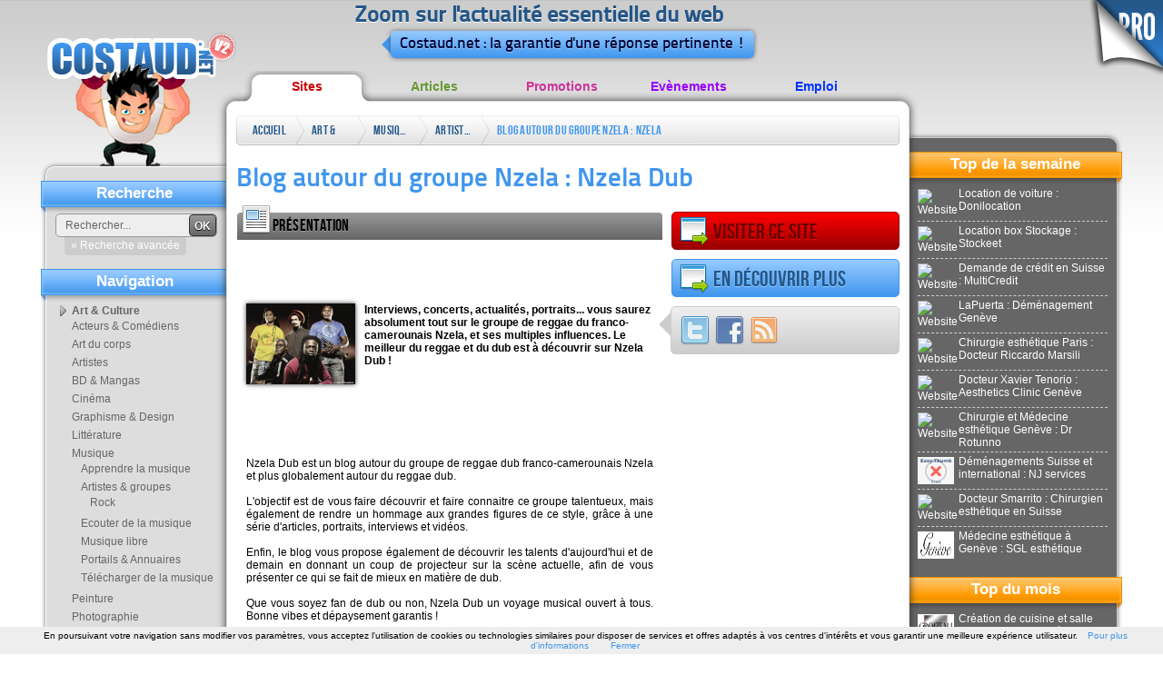

--- FILE ---
content_type: text/html; charset=ISO-8859-1
request_url: http://annuaire.costaud.net/18545-blog-autour-groupe-nzela-nzela-dub.html
body_size: 10178
content:
<!DOCTYPE html PUBLIC "-//W3C//DTD XHTML 1.0 Transitional//EN" "http://www.w3.org/TR/xhtml1/DTD/xhtml1-transitional.dtd">
<html xmlns="http://www.w3.org/1999/xhtml">
    <head>
 
        <link rel="shortcut icon" type="image/x-icon" href="http://www.costaud.net/files/favico.ico" />
        <meta http-equiv="Content-Type" content="text/html; charset=iso-8859-1" />
        <link href="/files/templates/costaudv2/css/style.css" rel="stylesheet" type="text/css" />
        <title>Blog autour du groupe Nzela : Nzela Dub - Artistes & groupes - nzeladub.blogspot.fr</title>
        <meta name="description" content="Interviews, concerts, actualit&eacute;s, portraits... vous saurez absolument tout sur le groupe de reggae du franco-camerounais Nzela, et ses multiples influences. Le meilleur du reggae et du dub est &agrave; d&eacute;couvrir sur Nzela Dub !" />
        <link href="http://www.costaud.net/files/assets/formcheck/theme/grey/formcheck.css" rel="stylesheet" type="text/css" />
        <link rel="canonical" href="http://annuaire.costaud.net/18545-blog-autour-groupe-nzela-nzela-dub.html" /><meta property="og:title" content="Blog autour du groupe Nzela : Nzela Dub - Artistes & groupes - nzeladub.blogspot.fr" /><meta property="og:url" content="http://annuaire.costaud.net/18545-blog-autour-groupe-nzela-nzela-dub.html" /><meta property="og:image" content="/images-120x90-medias/docs/1-20121218165230.gif" /><meta property="og:description" content="Interviews, concerts, actualit&eacute;s, portraits... vous saurez absolument tout sur le groupe de reggae du franco-camerounais Nzela, et ses multiples influences. Le meilleur du reggae et du dub est &agrave; d&eacute;couvrir sur Nzela Dub !" />        <script src="/build.js?requireLibs=mootools-core&amp;require=Fx.Elements,smoothscroll,Fx.SmoothScroll,autocomplete,Tips,Datepicker,Alert,Formcheck,notification,windowTips,init_page,video" type="text/javascript"></script>
        <meta name="publisuites-verify-code" content="aHR0cDovL3d3dy5jb3N0YXVkLm5ldA==" />


        <link rel="canonical" href="http://annuaire.costaud.net/18545-blog-autour-groupe-nzela-nzela-dub.html" />

        <script type="text/javascript">
            var ii='';
            var path='/files/';
            var path2='/';
            var template_affiche="/files/templates/costaudv2/";
            var top_active='annuaire';
            var activeAstuces=false;
            window.addEvent('domready', function(){
                init();
                $$('#topnav li').addEvent('mouseenter',function(){
                    var sub=this.getElement('.sub');
                    if(sub){
                
                        sub.setStyle('display','block');
                    }
                }).addEvent('mouseleave',function(){
                    var sub=this.getElement('.sub');
                    if(sub){
                        sub.setStyle('display','none');
                    }
                })
                var cat_active='';
 
                if(cat_active!=''){
                     var selected=$$('.bloc-navcat ul li[categorie='+cat_active+']');
                     
                     if(selected){
                         selected.getElement('a').addClass('selected');
                     }
                }
                
            });
    var eventMethod = window.addEventListener ? "addEventListener" : "attachEvent";
var eventer = window[eventMethod];
var messageEvent = eventMethod == "attachEvent" ? "onmessage" : "message";

// Listen to message from child window
eventer(messageEvent,function(e) {
    data = e.data;
  if(data.error){ 
        roar.alert('Une erreur est survenue', data.error, {
                className:'roar error'
            });
    }
                
    if(data.save && data.save===true){
        new Request({'url':'/paiements/videos.html?verif='+data.key,'method':'post',onComplete:function(txt){ evalRep(txt); }}).send();
    }
},false);
            //if( window.parent.length!=0) {window.top.location.replace( document. location.href); }
        </script>
            </head>
    <body class="bodyfront ">
        <div class="go-pro">
                        <a href="http://pro.costaud.net"><img src="/files/templates/costaudv2/img/general/go-pro.png" alt="Go Pro" width="87" height="87" border="0" /></a>
                                </div>
        <!-- CONTAINER -->
        <div id="maincontainer">
            <div id="logo"><a href="http://www.costaud.net"><img src="/files/templates/costaudv2/img/general/logo.png" alt="Accueil" width="210" height="170" border="0" /></a>
            </div>
            <!-- HEADER -->
            <div id="header"><div class="baseline"><p>Zoom sur l'actualit&eacute; essentielle du web</p>
            	<div class="triangle"></div><p> Costaud.net : la garantie d'une r&eacute;ponse pertinente !</p>
                                </div>
          </div>
            <!-- CONTENT -->
            <ul id="topnav">
                <li> <a href="http://annuaire.costaud.net" class="annuaire">Sites</a> 
                    <div class="sub">
                        <ul>
                                                        <li><a href="http://annuaire.costaud.net/art-culture/">Art &amp; Culture</a></li>
                                                        <li><a href="http://annuaire.costaud.net/boutiques-ligne/">Boutiques en ligne</a></li>
                                                        <li><a href="http://annuaire.costaud.net/entreprises/">Entreprises</a></li>
                                                        <li><a href="http://annuaire.costaud.net/finance-economie/">Finance &amp; Economie</a></li>
                                                        <li><a href="http://annuaire.costaud.net/hommes-femmes/">Hommes &amp; Femmes</a></li>
                                                        <li><a href="http://annuaire.costaud.net/informations/">Informations</a></li>
                                                        <li><a href="http://annuaire.costaud.net/informatique-high-tech/">Informatique &amp; High tech</a></li>
                                                        <li><a href="http://annuaire.costaud.net/internet/">Internet</a></li>
                                                        <li><a href="http://annuaire.costaud.net/loisirs/">Loisirs</a></li>
                                                        <li><a href="http://annuaire.costaud.net/medias/">M&eacute;dias</a></li>
                                                        <li><a href="http://annuaire.costaud.net/regional/">R&eacute;gional</a></li>
                                                        <li><a href="http://annuaire.costaud.net/sante/">Sant&eacute;</a></li>
                                                        <li><a href="http://annuaire.costaud.net/sciences-technologies/">Sciences &amp; Technologies</a></li>
                                                        <li><a href="http://annuaire.costaud.net/societe/">Soci&eacute;t&eacute;</a></li>
                                                        <li><a href="http://annuaire.costaud.net/sport/">Sport</a></li>
                                                        <li><a href="http://annuaire.costaud.net/voyages/">Voyages</a></li>
                                                    </ul>
                    </div>

                </li>
                <li> <a href="http://articles.costaud.net" class="articles">Articles</a>
                    <div class="sub">
                        <ul>
                                                        <li><a href="http://articles.costaud.net/art-culture/">Art &amp; culture</a></li>
                                                        <li><a href="http://articles.costaud.net/boutiques-ligne/">Boutiques en ligne</a></li>
                                                        <li><a href="http://articles.costaud.net/buzz/">Buzz</a></li>
                                                        <li><a href="http://articles.costaud.net/entreprises/">Entreprises</a></li>
                                                        <li><a href="http://articles.costaud.net/finance/">Finance</a></li>
                                                        <li><a href="http://articles.costaud.net/high-tech/">High-tech</a></li>
                                                        <li><a href="http://articles.costaud.net/immobilier/">Immobilier</a></li>
                                                        <li><a href="http://articles.costaud.net/informatique/">Informatique</a></li>
                                                        <li><a href="http://articles.costaud.net/internet/">Internet</a></li>
                                                        <li><a href="http://articles.costaud.net/loisirs/">Loisirs</a></li>
                                                        <li><a href="http://articles.costaud.net/sante/">Sant&eacute;</a></li>
                                                        <li><a href="http://articles.costaud.net/sciences-technologies/">Sciences &amp; technologies</a></li>
                                                        <li><a href="http://articles.costaud.net/societe/">Soci&eacute;t&eacute;</a></li>
                                                        <li><a href="http://articles.costaud.net/sport/">Sport</a></li>
                                                        <li><a href="http://articles.costaud.net/tourisme/">Tourisme</a></li>
                                                        <li><a href="http://articles.costaud.net/autres/">Autres</a></li>
                                                    </ul>
                    </div>                </li>
                <li> <a href="http://promos.costaud.net" class="promos">Promotions</a>
                    <div class="sub"><ul>
                                                        <li><a href="http://promos.costaud.net/alimentation/">Alimentation</a></li>
                                                        <li><a href="http://promos.costaud.net/animaux/">Animaux</a></li>
                                                        <li><a href="http://promos.costaud.net/auto-moto/">Auto &amp; moto</a></li>
                                                        <li><a href="http://promos.costaud.net/culture/">Culture</a></li>
                                                        <li><a href="http://promos.costaud.net/decoration/">D&eacute;coration</a></li>
                                                        <li><a href="http://promos.costaud.net/high-tech/">High-tech</a></li>
                                                        <li><a href="http://promos.costaud.net/informatique/">Informatique</a></li>
                                                        <li><a href="http://promos.costaud.net/internet/">Internet</a></li>
                                                        <li><a href="http://promos.costaud.net/maison-jardin/">Maison &amp; jardin</a></li>
                                                        <li><a href="http://promos.costaud.net/sante-bien-etre/">Sant&eacute; &amp; bien-&ecirc;tre</a></li>
                                                        <li><a href="http://promos.costaud.net/sport-loisirs/">Sport &amp; loisirs</a></li>
                                                        <li><a href="http://promos.costaud.net/vetements-bijoux/">V&ecirc;tements &amp; bijoux</a></li>
                                                        <li><a href="http://promos.costaud.net/voyages/">Voyages</a></li>
                                                        <li><a href="http://promos.costaud.net/autres/">Autres</a></li>
                                                    </ul></div>                </li>
          
                <li> <a href="http://evenements.costaud.net" class="evenements">Ev&egrave;nements</a> 
                    <div class="sub"><ul>
                                                        <li><a href="http://evenements.costaud.net/arts-rue/">Arts de rue</a></li>
                                                        <li><a href="http://evenements.costaud.net/cirque/">Cirque</a></li>
                                                        <li><a href="http://evenements.costaud.net/concerts/">Concerts</a></li>
                                                        <li><a href="http://evenements.costaud.net/danse/">Danse</a></li>
                                                        <li><a href="http://evenements.costaud.net/evenements-sportifs/">Ev&eacute;nements sportifs</a></li>
                                                        <li><a href="http://evenements.costaud.net/expositions/">Expositions</a></li>
                                                        <li><a href="http://evenements.costaud.net/festivals/">Festivals</a></li>
                                                        <li><a href="http://evenements.costaud.net/feux-artifices/">Feux d'artifices</a></li>
                                                        <li><a href="http://evenements.costaud.net/folklore-traditions/">Folklore &amp; traditions</a></li>
                                                        <li><a href="http://evenements.costaud.net/manifestations-commerciales/">Manifestations commerciales</a></li>
                                                        <li><a href="http://evenements.costaud.net/theatre/">Th&eacute;&acirc;tre</a></li>
                                                        <li><a href="http://evenements.costaud.net/autres/">Autres</a></li>
                                                    </ul></div>                </li>
                <li> <a href="http://emplois.costaud.net" class="emplois">Emploi</a> 
                    <div class="sub"><ul>
                                                        <li><a href="http://emplois.costaud.net/agriculture/">Agriculture</a></li>
                                                        <li><a href="http://emplois.costaud.net/automobile/">Automobile</a></li>
                                                        <li><a href="http://emplois.costaud.net/batiment-travaux-publics/">B&acirc;timent &amp; travaux publics</a></li>
                                                        <li><a href="http://emplois.costaud.net/commerce/">Commerce</a></li>
                                                        <li><a href="http://emplois.costaud.net/communication/">Communication</a></li>
                                                        <li><a href="http://emplois.costaud.net/finance/">Finance</a></li>
                                                        <li><a href="http://emplois.costaud.net/high-tech/">High-tech</a></li>
                                                        <li><a href="http://emplois.costaud.net/immobilier/">Immobilier</a></li>
                                                        <li><a href="http://emplois.costaud.net/industrie/">Industrie</a></li>
                                                        <li><a href="http://emplois.costaud.net/informatique/">Informatique</a></li>
                                                        <li><a href="http://emplois.costaud.net/internet/">Internet</a></li>
                                                        <li><a href="http://emplois.costaud.net/logistique/">Logistique</a></li>
                                                        <li><a href="http://emplois.costaud.net/sante/">Sant&eacute;</a></li>
                                                        <li><a href="http://emplois.costaud.net/tourisme/">Tourisme</a></li>
                                                        <li><a href="http://emplois.costaud.net/transport/">Transport</a></li>
                                                        <li><a href="http://emplois.costaud.net/autres/">Autres</a></li>
                                                    </ul></div>                </li>
            </ul>
            <div id="contentwrapper">
                <div id="contentcolumn" class="ft-annuaire bd-annuaire">
                    <div class="innertube">
                        <div id="breadcrumb" class="breadcrumb">
                            <ul> 
                                <li class="first"><a href="/">Accueil</a></li>
                                                                <li><a href="http://annuaire.costaud.net/art-culture/">Art &amp; Culture</a><span class="end"> </span></li>
                                                                <li><a href="http://annuaire.costaud.net/art-culture/musique/">Musique</a><span class="end"> </span></li>
                                                                <li><a href="http://annuaire.costaud.net/art-culture/musique/artistes-groupes/">Artistes &amp; groupes</a><span class="end"> </span></li>
                                                                <li><a href="/18545-blog-autour-groupe-nzela-nzela-dub.html">Blog autour du groupe Nzela : Nzela Dub</a><span class="end"> </span></li>
                                                            </ul>


                        </div>
                                                <!--<div class="pub-728"></div>-->
                                                <h1>Blog autour du groupe Nzela : Nzela Dub</h1>
<div class="grid-1-2 grid-pres norecup">
    <div class="grid-title"><span class="ico-presentation"></span><h2>Pr&eacute;sentation</h2></div>
    <script type="text/javascript"><!--
    google_ad_client = "pub-2080065486725625";
    google_ad_width = 468;
    google_ad_height = 60;
    google_ad_format = "468x60_as";
    google_ad_type = "text";
    google_ad_channel = "";
    google_color_border = "FFFFFF";
    google_color_bg = "FFFFFF";
    google_color_link = "4096EE";
    google_color_text = "000000";
    google_color_url = "006699";
    //-->
    </script>
    <script type="text/javascript"
      src="https://pagead2.googlesyndication.com/pagead/show_ads.js">
    </script>    <div class="innertube">
        <div class="entete_article"><a href="http://nzeladub.blogspot.fr/" target="_blank"><img src="/images-120x90-medias/docs/1-20121218165230.gif" class="shadow vignette" alt="Blog autour du groupe Nzela : Nzela Dub" title="Blog autour du groupe Nzela : Nzela Dub" /></a>
            Interviews, concerts, actualit&eacute;s, portraits... vous saurez absolument tout sur le groupe de reggae du franco-camerounais Nzela, et ses multiples influences. Le meilleur du reggae et du dub est &agrave; d&eacute;couvrir sur Nzela Dub !        </div>
    </div>    <script type="text/javascript"><!--
    google_ad_client = "pub-2080065486725625";
    google_ad_width = 468;
    google_ad_height = 60;
    google_ad_format = "468x60_as";
    google_ad_type = "text";
    google_ad_channel = "";
    google_color_border = "FFFFFF";
    google_color_bg = "FFFFFF";
    google_color_link = "4096EE";
    google_color_text = "000000";
    google_color_url = "006699";
    //-->
    </script>
    <script type="text/javascript"
      src="https://pagead2.googlesyndication.com/pagead/show_ads.js">
    </script>    <div class="innertube">
        <div class="texte_article">
            <p>
                Nzela Dub est un blog autour du groupe de reggae dub franco-camerounais Nzela et plus globalement autour du reggae dub. <br />
<br />
L'objectif est de vous faire d&eacute;couvrir et faire connaitre ce groupe talentueux, mais &eacute;galement de rendre un hommage aux grandes figures de ce style, gr&acirc;ce &agrave; une s&eacute;rie d'articles, portraits, interviews et vid&eacute;os. <br />
<br />
Enfin, le blog vous propose &eacute;galement de d&eacute;couvrir les talents d'aujourd'hui et de demain en donnant un coup de projecteur sur la sc&egrave;ne actuelle, afin de vous pr&eacute;senter ce qui se fait de mieux en mati&egrave;re de dub. <br />
<br />
Que vous soyez fan de dub ou non, Nzela Dub un voyage musical ouvert &agrave; tous. Bonne vibes et d&eacute;paysement garantis !            </p>
            <div class="suite"><a href="http://nzeladub.blogspot.fr/" target="_blank">&raquo; Visiter le site</a></div>
            
        </div>
    </div>
</div>


<div class="btn btn-red "><a href="http://nzeladub.blogspot.fr/" class="govisite" title="Blog autour du groupe Nzela : Nzela Dub" target="_blank"><span class="ico-govisite"></span>Visiter ce site</a></div>
<div id="suite-app"></div>
<div class="grid-3 social">
    <div class="triangle"></div>
    <div class="innertube"> 
        <a href="http://twitter.com/home?status=Blog autour du groupe Nzela %3A Nzela Dub%20-%20http://annuaire.costaud.net/18545-blog-autour-groupe-nzela-nzela-dub.html" rel="nofollow" target="_blank"><img src="/files/templates/costaudv2/img/icons/32/Twitter-1.png" alt="Twitter" title="Twitter" /></a> 
        <a href="http://www.facebook.com/share.php?u=http://annuaire.costaud.net/18545-blog-autour-groupe-nzela-nzela-dub.html&amp;t=Blog autour du groupe Nzela %3A Nzela Dub" rel="nofollow" target="_blank"><img src="/files/templates/costaudv2/img/icons/32/Facebook.png" alt="Facebook" title="Facebook" /></a> 
        <!-- Placez cette balise ï¿½ l'endroit oï¿½ vous souhaitez que le bouton +1 s'affiche -->
        <a href="?rss"><img src="/files/templates/costaudv2/img/icons/32/Feed.png" alt="Rss" title="Rss" /></a> 
    </div>
</div>
<div id="raccourcis-apps"></div>
<div class="grid-3">
    <script type="text/javascript"><!--
    google_ad_client = "pub-2080065486725625";
    google_ad_width = 250;
    google_ad_height = 250;
    google_ad_format = "250x250_as";
    google_ad_type = "text";
    google_ad_channel = "";
    google_color_border = "FFFFFF";
    google_color_bg = "FFFFFF";
    google_color_link = "4096EE";
    google_color_text = "000000";
    google_color_url = "006699";
    //-->
    </script>
    <script type="text/javascript"
      src="https://pagead2.googlesyndication.com/pagead/show_ads.js">
    </script>
    
</div><div class="clear"></div>
<div class="grid-1-2 apps-tabs grid-apps norecup" id="apps-tabs" name="apps-tabs">
    <div class="grid-title" id="block-titles-application">
        <div class="block-titles-application-label"><h2>Plus : </h2></div>
        <ul>
            
        <li><a href="/articles/18545-blog-autour-groupe-nzela-nzela-dub.html" class="lbl_pages_sites"><span class="app-title-aff ico-articles" title="Articles"><span class="hide">Articles</span></span></a></li>                                                                            
        </ul>
    </div>
    <div class="innertube" id="content_app_affiche">
    <div class="app2menu">
    <span class="app-title-aff ico-articles" title="Articles"></span>
    <div class="app-content-aff">
        
  
		<div class="application_ligne" name="s_32246" id="s_32246">
		<div class="app-date">24/12/2012 &agrave; 12:41</div>
		<h3><a href="http://nzeladub.blogspot.fr/2012/12/festival-ak-fest-2012.html" target="_blank">Retour sur le festival AK FEST 2012</a></h3>
		<p class="app-texte">Retour sur les grands moment du festival AK Fest 2012, qui s'est tenu &agrave; Sigean cet &eacute;t&eacute;. Des grands noms du dub, du reggae mais aussi de &eacute;lectro et du hip-hop y &eacute;taient pr&eacute;sents. A d&eacute;couvrir !</p>
                <div class="app-categorie"><a href="http://articles.costaud.net/art-culture/">Art &amp; culture</a></div>
                <div class="app-suite"><a href="http://nzeladub.blogspot.fr/2012/12/festival-ak-fest-2012.html" class="button" target="_blank">&raquo; Lire la suite de l'article</a></div>
		<div class="clear"></div>
	</div>
		<div class="application_ligne" name="s_31807" id="s_31807">
		<div class="app-date">18/12/2012 &agrave; 17:05</div>
		<h3><a href="http://nzeladub.blogspot.fr/2012/12/entretien-avec-aime-onouka.html" target="_blank">Interview de Aim&eacute; Onouka</a></h3>
		<p class="app-texte">Un entretien avec le fondateur de Nzela. Le musicien revient avec nous sur ses diff&eacute;rentes exp&eacute;riences, nous parle de ses go&ucirc;ts et influences ainsi que de ses projets &agrave; venir. A d&eacute;couvrir d'urgence ! </p>
                <div class="app-categorie"><a href="http://articles.costaud.net/art-culture/">Art &amp; culture</a></div>
                <div class="app-suite"><a href="http://nzeladub.blogspot.fr/2012/12/entretien-avec-aime-onouka.html" class="button" target="_blank">&raquo; Lire la suite de l'article</a></div>
		<div class="clear"></div>
	</div>
	        	</div>
</div>    </div>
</div>
<div class="grid-3 grid-general norecup" id="s_contact">
<div class="grid-title"><span class="ico-contact"></span><h2>Contact</h2></div>
	<div itemscope itemtype="http://schema.org/Organization" class="innertube" id="content_contact">
                                
				<div class="application_ligne">
			Tel : <span itemprop="telephone">0674981458</span>
		</div>
								                                		                
		                
				<div class="application_ligne">
			<fieldset><legend>Contacter ce site</legend>
                            <form action="/articles/send-mail.html?id=18545" method="post" id="frm_contact" class="ValidateForm">
				<label>Votre mail</label>
				<input type="text" name="email_send" id="email_send"  class="input-text validate['required','email']" /><br />
				<div class="notabene">Sans email, vous ne pourrez pas recevoir de r&eacute;ponses</div>
				<label>Votre message pour Blog autour du groupe Nzela : Nzela Dub</label>
				<textarea name="message_send" id="message_send"  class="input-text validate['required','length[6,-1]']" style="width:100%;height:90px"></textarea>
				<div class="notabene">Les messages sont envoy&eacute;s directement &agrave; <strong>Blog autour du groupe Nzela : Nzela Dub</strong>. Toute demande pour Costaud ne sera pas trait&eacute;e.</div><br />
				<label>Saisissez les chiffres suivants</label>
				<input type="text" name="captcha" id="captcha"  class="input-text validate['required']" style="width:60px;" /> <img src="/captcha.php" alt=" " style="vertical-align:middle" id="imgcaptcha" /><a href="javascript:;" onclick="$('imgcaptcha').set('src', $('imgcaptcha').get('src'))"><img src="/files/templates/costaudv2/img/icons/16/Update.png" tips="Changer le code" style="vertical-align:middle" /></a><br /><br />
				<input type="submit" value="Envoyer votre demande" class="button validate" />
			</form>
			</fieldset>
		</div>
                <script type="text/javascript">
                    window.addEvent('domready', function(){
                        $('message_send').addEvent('keyup', function(){
                            if(!$('ku')){
                                new Element('input',{'type':'hidden', 'value':'true', 'name':'ku', 'id':'ku'}).inject($('frm_contact'));
                            }
                        })
                    })
                </script>
			</div>
</div>
 



<div class="clear"></div>
<script type="text/javascript">
    function show(id){

        if(!$(id)){ return false; }
        /*if($(id).getParent('.app2menu')){
            var el = $(id).getParent('.app2menu').retrieve('menu_app');
            load_content_application(el);
        }*/
        window.location.href='#!'+id;
        scroll('#!'+id,'#97CBFF');
    }
    function load_content_application(el){
        $$('.apps-tabs .app-content-aff').hide();
        $('block-titles-application').getElement('.selected').removeClass('selected');
        el.addClass('selected');
        
        
        el.retrieve('content_app').show();
        
    }
    window.addEvent('domready', function(){
        var elem = $$('#block-titles-application ul li a');
        elem.each(function(el){
            el.addEvent('click', function(e){
                elem.removeClass('selected');
                el.addClass('selected');
              new Event(e).stop();
                evalRep({'type':'request','update_content':'content_app_affiche', 'ajax':el.get('href')});
            })
        })
                $$('.lbl_pages_sites').addClass('selected');
               
       
        if(window.location.hash && window.location.hash.substr(0,4)=="#!s_"){
            show(window.location.hash.substr(2));
        }/*
        if(window.location.hash && window.location.hash.substr(0,4)=="#!a_"){
            id='s'+window.location.hash.substr(3);

            if($(id) && $(id).getParent('.app-content-aff')){
                id = $(id).getParent('.app-content-aff').getElement('.application_ligne').get('id');

                show(id);
            }
            
        }
        */
        
        if($$('.apps-tabs').length==0 && $$('.block-localisation').length==0 && $('s_contact')){
            $('s_contact').removeClass('grid-3').addClass('grid-1-2-3');
        }
        if($$('.apps-tabs').length==0 && $$('.block-localisation').length>0 && $('s_contact')){
            $('s_contact').removeClass('grid-3').addClass('grid-1-2');
        }
        
        if($$('.apps-tabs').length>0){
            $('suite-app').addClass('btn btn-blue');
            var a = new Element('a',{'class':'goapps', 'html':'<span class="ico-goapps"></span>En d&eacute;couvrir plus'}).inject($('suite-app'));
            a.addEvent('click', function(){
                scroll("#!apps-tabs", '#97CBFF');
                //$('apps-tabs').highlight('#97CBFF');
            })
        }
            
    });
</script>

<div class="more-art">
    <h2>Sites sugg&eacute;r&eacute;s</h2>
    <ul>
                <li class="block-content">
            <div class="block-img shadow"><a href="http://annuaire.costaud.net/7050-blog-sur-fibromyalgie-france-soigner-guerir-fibromyalgie.html"><img src="http://www.costaud.net/thumb.php?url=http%3A%2F%2Fwww.la-fibromyalgie.com" alt=" " /></a></div>
            <div class="h3"><a href="http://annuaire.costaud.net/7050-blog-sur-fibromyalgie-france-soigner-guerir-fibromyalgie.html">
                    Blog sur la fibromyalgie en France : soigner et gu&eacute;rir la fibromyalgie                </a></div>
            <p>
                Le blog soigner et gu&eacute;rir la fibromyalgie vise &agrave; apporter des informations et des conseils sur la maladie qu'est la fibromyalgie. Le blog poss&egrave;de un groupe facebook.            </p>
            <div class="block-readmore"> <a href="http://annuaire.costaud.net/7050-blog-sur-fibromyalgie-france-soigner-guerir-fibromyalgie.html">&raquo; En savoir plus</a> </div>
            <div class="clear"></div>
        </li>
                <li class="block-content">
            <div class="block-img shadow"><a href="http://annuaire.costaud.net/10876-groupe-musique-yetiranol.html"><img src="/images-120x90-medias/docs/8-20120214105202.jpg" alt=" " /></a></div>
            <div class="h3"><a href="http://annuaire.costaud.net/10876-groupe-musique-yetiranol.html">
                    Groupe de musique : Yetiranol                </a></div>
            <p>
                Yetiranol est un nouveau genre musical assez underground. le Yetiranol est le ph&eacute;nom&egrave;ne dont tout le monde parle en ce moment. 

Venez d&eacute;couvrir le blog officielle de Yetiranol!            </p>
            <div class="block-readmore"> <a href="http://annuaire.costaud.net/10876-groupe-musique-yetiranol.html">&raquo; En savoir plus</a> </div>
            <div class="clear"></div>
        </li>
                <li class="block-content">
            <div class="block-img shadow"><a href="http://annuaire.costaud.net/43857-forum-aide-pour-mamans-blogueuses-blogueuse-entrepreneuse.html"><img src="/images-120x90-medias/docs/4-20160409024357.png" alt=" " /></a></div>
            <div class="h3"><a href="http://annuaire.costaud.net/43857-forum-aide-pour-mamans-blogueuses-blogueuse-entrepreneuse.html">
                    Forum d'aide pour Mamans Blogueuses : Blogueuse entrepreneuse                </a></div>
            <p>
                Nouveau forum de discussion d&eacute;di&eacute; aux blogueuses d&eacute;butantes. C'est un endroit qui permet d'&eacute;changer entre entrepreneuses exp&eacute;riment&eacute;es et webmastrices novices.            </p>
            <div class="block-readmore"> <a href="http://annuaire.costaud.net/43857-forum-aide-pour-mamans-blogueuses-blogueuse-entrepreneuse.html">&raquo; En savoir plus</a> </div>
            <div class="clear"></div>
        </li>
                <li class="block-content">
            <div class="block-img shadow"><a href="http://annuaire.costaud.net/30960-blog-cigarette-ozeiko.html"><img src="http://www.costaud.net/thumb.php?url=http%3A%2F%2Fozeiko.com%2F" alt=" " /></a></div>
            <div class="h3"><a href="http://annuaire.costaud.net/30960-blog-cigarette-ozeiko.html">
                    Blog e-cigarette : Ozeiko                </a></div>
            <p>
                Blog sp&eacute;cialis&eacute; dans la cigarette &eacute;lectronique, Ozeiko s'engage &agrave; apporter des informations pr&eacute;cises sur le domaine de la vape ou la l&eacute;gislation en cours.            </p>
            <div class="block-readmore"> <a href="http://annuaire.costaud.net/30960-blog-cigarette-ozeiko.html">&raquo; En savoir plus</a> </div>
            <div class="clear"></div>
        </li>
                <li class="block-content">
            <div class="block-img shadow"><a href="http://annuaire.costaud.net/31408-blog-the-beaute-lifestyle-mon-armoire-the.html"><img src="/images-120x90-medias/docs/3-20140523102523.jpg" alt=" " /></a></div>
            <div class="h3"><a href="http://annuaire.costaud.net/31408-blog-the-beaute-lifestyle-mon-armoire-the.html">
                    Blog Th&eacute;, Beaut&eacute; et Lifestyle : Mon Armoire &agrave; Th&eacute;                </a></div>
            <p>
                Parisienne, buveuse de th&eacute;, je partage dans  le blog &quot;Mon Armoire &agrave; Th&eacute;&quot; mes d&eacute;gustations et apprentissages autour du th&eacute; mais pas que! Conseils beaut&eacute; bio, astuces nutrition et Lifestyle.            </p>
            <div class="block-readmore"> <a href="http://annuaire.costaud.net/31408-blog-the-beaute-lifestyle-mon-armoire-the.html">&raquo; En savoir plus</a> </div>
            <div class="clear"></div>
        </li>
            </ul>
</div>

                        <div class="clear"></div>
                    </div>
                </div>
            </div>
            <!-- LEFT -->
            <div id="leftcolumn">
                <div class="innertube">
                    <div class="bloc-search">
                        
                        <div class="title">Recherche</div>
                        <form action="http://www.costaud.net/recherche/" method="get">
                            <input type="text" value="Rechercher..." name="q" onfocus="if(this.get('value')=='Rechercher...'){ this.set('value', '');}" id="q" class="search-field" />
                            <button type="submit" value="OK" class="search-button">OK</button>

                            <div class="search-plus"><a href="javascript:;" class="toolbox" params="{'type':'windowTips','event':'click', 'caption':'Recherche avanc&eacute;e','ajax':'/recherche/','relativeTo':'this','point':11,'pointyOptions':{'point':11}}">&raquo; Recherche avanc&eacute;e</a></div>

                           
                                
                        </form>
                        <div class="clear"></div>
                    </div>
                                                            <div class="bloc-navcat">
                        <div class="title">Navigation</div>
                        <ul><li categorie="48"><a href="http://annuaire.costaud.net/art-culture/">Art&nbsp;&amp;&nbsp;Culture</a><ul><li categorie="140"><a href="http://annuaire.costaud.net/art-culture/acteurs-comediens/">Acteurs&nbsp;&amp;&nbsp;Com&eacute;diens</a></li><li categorie="72"><a href="http://annuaire.costaud.net/art-culture/art-corps/">Art&nbsp;du&nbsp;corps</a></li><li categorie="257"><a href="http://annuaire.costaud.net/art-culture/artistes/">Artistes</a></li><li categorie="102"><a href="http://annuaire.costaud.net/art-culture/mangas/">BD&nbsp;&amp;&nbsp;Mangas</a></li><li categorie="268"><a href="http://annuaire.costaud.net/art-culture/cinema/">Cin&eacute;ma</a></li><li categorie="256"><a href="http://annuaire.costaud.net/art-culture/graphisme-design/">Graphisme&nbsp;&amp;&nbsp;Design</a></li><li categorie="213"><a href="http://annuaire.costaud.net/art-culture/litterature/">Litt&eacute;rature</a></li><li categorie="65"><a href="http://annuaire.costaud.net/art-culture/musique/">Musique</a><ul><li categorie="571"><a href="http://annuaire.costaud.net/art-culture/musique/apprendre-musique/">Apprendre&nbsp;la&nbsp;musique</a></li><li categorie="156"><a href="http://annuaire.costaud.net/art-culture/musique/artistes-groupes/">Artistes&nbsp;&amp;&nbsp;groupes</a><ul><li categorie="296"><a href="http://annuaire.costaud.net/art-culture/musique/artistes-groupes/rock/">Rock</a></li></ul></li><li categorie="308"><a href="http://annuaire.costaud.net/art-culture/musique/ecouter-musique/">Ecouter&nbsp;de&nbsp;la&nbsp;musique</a></li><li categorie="119"><a href="http://annuaire.costaud.net/art-culture/musique/musique-libre/">Musique&nbsp;libre</a></li><li categorie="80"><a href="http://annuaire.costaud.net/art-culture/musique/portails-annuaires/">Portails&nbsp;&amp;&nbsp;Annuaires</a></li><li categorie="307"><a href="http://annuaire.costaud.net/art-culture/musique/telecharger-musique/">T&eacute;l&eacute;charger&nbsp;de&nbsp;la&nbsp;musique</a></li></ul></li><li categorie="167"><a href="http://annuaire.costaud.net/art-culture/peinture/">Peinture</a></li><li categorie="138"><a href="http://annuaire.costaud.net/art-culture/photographie/">Photographie</a></li><li categorie="136"><a href="http://annuaire.costaud.net/art-culture/poemes-poesie/">Po&egrave;mes&nbsp;&amp;&nbsp;Po&eacute;sie</a></li><li categorie="124"><a href="http://annuaire.costaud.net/art-culture/sculpture/">Sculpture</a></li><li categorie="365"><a href="http://annuaire.costaud.net/art-culture/spectacles/">Spectacles</a></li></ul></li><li categorie="58"><a href="http://annuaire.costaud.net/boutiques-ligne/">Boutiques&nbsp;en&nbsp;ligne</a></li><li categorie="70"><a href="http://annuaire.costaud.net/entreprises/">Entreprises</a></li><li categorie="53"><a href="http://annuaire.costaud.net/finance-economie/">Finance&nbsp;&amp;&nbsp;Economie</a></li><li categorie="62"><a href="http://annuaire.costaud.net/hommes-femmes/">Hommes&nbsp;&amp;&nbsp;Femmes</a></li><li categorie="303"><a href="http://annuaire.costaud.net/informations/">Informations</a></li><li categorie="56"><a href="http://annuaire.costaud.net/informatique-high-tech/">Informatique&nbsp;&amp;&nbsp;High&nbsp;tech</a></li><li categorie="55"><a href="http://annuaire.costaud.net/internet/">Internet</a></li><li categorie="52"><a href="http://annuaire.costaud.net/loisirs/">Loisirs</a></li><li categorie="63"><a href="http://annuaire.costaud.net/medias/">M&eacute;dias</a></li><li categorie="49"><a href="http://annuaire.costaud.net/regional/">R&eacute;gional</a></li><li categorie="51"><a href="http://annuaire.costaud.net/sante/">Sant&eacute;</a></li><li categorie="59"><a href="http://annuaire.costaud.net/sciences-technologies/">Sciences&nbsp;&amp;&nbsp;Technologies</a></li><li categorie="60"><a href="http://annuaire.costaud.net/societe/">Soci&eacute;t&eacute;</a></li><li categorie="57"><a href="http://annuaire.costaud.net/sport/">Sport</a></li><li categorie="61"><a href="http://annuaire.costaud.net/voyages/">Voyages</a></li></ul>
                        <div class="clear"></div>
                    </div>
                                                        </div>
            </div>
            <!-- RIGHT -->
            <div id="rightcolumn">

                <div class="innertube">
                    <div class="title">Top de la semaine</div>
                    <div class="bloc-topweek">
                        <ul>
                                                        <li><a href="http://annuaire.costaud.net/49556-location-voiture-donilocation.html"><img src="http://www.costaud.net/thumb.php?url=https%3A%2F%2Fdonilocation.ch%2F" width="40" height="30" alt="Website" />Location de voiture : Donilocation</a></li>

                                                        <li><a href="http://annuaire.costaud.net/29733-location-box-stockage-stockeet.html"><img src="http://www.costaud.net/thumb.php?url=https%3A%2F%2Fstockeet.ch%2F" width="40" height="30" alt="Website" />Location box Stockage : Stockeet</a></li>

                                                        <li><a href="http://annuaire.costaud.net/34379-demande-credit-suisse-multicredit.html"><img src="http://www.costaud.net/thumb.php?url=https%3A%2F%2Fmulticredit.ch%2Ffr%2F" width="40" height="30" alt="Website" />Demande de cr&eacute;dit en Suisse : MultiCredit</a></li>

                                                        <li><a href="http://annuaire.costaud.net/37488-lapuerta-demenagement-geneve.html"><img src="http://www.costaud.net/thumb.php?url=https%3A%2F%2Fwww.lapuerta-geneve.ch%2F" width="40" height="30" alt="Website" />LaPuerta : D&eacute;m&eacute;nagement Gen&egrave;ve</a></li>

                                                        <li><a href="http://annuaire.costaud.net/33192-chirurgie-esthetique-paris-docteur-riccardo-marsili.html"><img src="http://www.costaud.net/thumb.php?url=https%3A%2F%2Fwww.riccardomarsili.fr" width="40" height="30" alt="Website" />Chirurgie esth&eacute;tique Paris : Docteur Riccardo Marsili</a></li>

                                                        <li><a href="http://annuaire.costaud.net/29552-docteur-xavier-tenorio-aesthetics-clinic-geneve.html"><img src="http://www.costaud.net/thumb.php?url=https%3A%2F%2Fwww.aesthetics-ge.ch%2Ffr%2F" width="40" height="30" alt="Website" />Docteur Xavier Tenorio : Aesthetics Clinic Gen&egrave;ve</a></li>

                                                        <li><a href="http://annuaire.costaud.net/38527-chirurgie-medecine-esthetique-geneve-rotunno.html"><img src="http://www.costaud.net/thumb.php?url=https%3A%2F%2Fdr-rotunno.ch%2F" width="40" height="30" alt="Website" />Chirurgie et M&eacute;decine esth&eacute;tique Gen&egrave;ve : Dr Rotunno</a></li>

                                                        <li><a href="http://annuaire.costaud.net/34469-demenagements-suisse-international-services.html"><img src="http://www.costaud.net/thumb.php?url=https%3A%2F%2Fnjservices.ch" width="40" height="30" alt="Website" />D&eacute;m&eacute;nagements Suisse et international : NJ services</a></li>

                                                        <li><a href="http://annuaire.costaud.net/49647-docteur-smarrito-chirurgien-esthetique-suisse.html"><img src="http://www.costaud.net/thumb.php?url=https%3A%2F%2Fdrsmarrito.ch%2F" width="40" height="30" alt="Website" />Docteur Smarrito : Chirurgien esth&eacute;tique en Suisse</a></li>

                                                        <li><a href="http://annuaire.costaud.net/42553-medecine-esthetique-geneve-sgl-esthetique.html"><img src="/images-120x90-medias/docs/1-20160210170043.jpg" width="40" height="30" alt="Website" />M&eacute;decine esth&eacute;tique &agrave; Gen&egrave;ve : SGL esth&eacute;tique</a></li>

                                                    </ul>
                    </div>
                    <div class="title">Top du mois</div>
                    <div class="bloc-topmonth">
                        <ul class="topmonth">
                                                        <li><a href="http://annuaire.costaud.net/47542-creation-cuisine-salle-bain-sur-mesure-ancenis-cuisines-groizeau.html"><img src="/images-120x90-medias/docs/51176-20170324170618.jpg" width="40" height="30" alt="Website" />Cr&eacute;ation de cuisine et salle de bain sur mesure &agrave; Ancenis : Cuisines Groizeau</a></li>

                                                        <li><a href="http://annuaire.costaud.net/41510-guide-sur-les-acouphenes-acouphene-info.html"><img src="http://www.costaud.net/thumb.php?url=http%3A%2F%2Fwww.acouphene-info.fr" width="40" height="30" alt="Website" />Guide sur les acouph&egrave;nes : Acouph&egrave;ne Info</a></li>

                                                        <li><a href="http://annuaire.costaud.net/52048-outillage-electroportatif-comment-bien-choisir.html"><img src="http://www.costaud.net/thumb.php?url=https%3A%2F%2Fleguidedubricolage.fr" width="40" height="30" alt="Website" />Outillage &eacute;lectroportatif : Comment bien choisir ?</a></li>

                                                        <li><a href="http://annuaire.costaud.net/52986-destination-lagon-tours-excursions-raiatea-tahaa.html"><img src="http://www.costaud.net/thumb.php?url=https%3A%2F%2Fdestinationlagon.com" width="40" height="30" alt="Website" />Destination Lagon : Tours et Excursions &agrave; Raiatea et Tahaa</a></li>

                                                        <li><a href="http://annuaire.costaud.net/53108-bike-location-velo-vae-huahine.html"><img src="http://www.costaud.net/thumb.php?url=https%3A%2F%2Febikehuahine.com%2F" width="40" height="30" alt="Website" />E-bike : Location de v&eacute;lo et VAE &agrave; Huahine</a></li>

                                                        <li><a href="http://annuaire.costaud.net/52987-raiatea-location-voiture-scooter-louer-raiatea.html"><img src="http://www.costaud.net/thumb.php?url=https%3A%2F%2Fraiatealocation.com" width="40" height="30" alt="Website" />Raiatea Location : Voiture et scooter &agrave; louer &agrave; Raiatea</a></li>

                                                        <li><a href="http://annuaire.costaud.net/49556-location-voiture-donilocation.html"><img src="http://www.costaud.net/thumb.php?url=https%3A%2F%2Fdonilocation.ch%2F" width="40" height="30" alt="Website" />Location de voiture : Donilocation</a></li>

                                                        <li><a href="http://annuaire.costaud.net/29733-location-box-stockage-stockeet.html"><img src="http://www.costaud.net/thumb.php?url=https%3A%2F%2Fstockeet.ch%2F" width="40" height="30" alt="Website" />Location box Stockage : Stockeet</a></li>

                                                        <li><a href="http://annuaire.costaud.net/34379-demande-credit-suisse-multicredit.html"><img src="http://www.costaud.net/thumb.php?url=https%3A%2F%2Fmulticredit.ch%2Ffr%2F" width="40" height="30" alt="Website" />Demande de cr&eacute;dit en Suisse : MultiCredit</a></li>

                                                        <li><a href="http://annuaire.costaud.net/37488-lapuerta-demenagement-geneve.html"><img src="http://www.costaud.net/thumb.php?url=https%3A%2F%2Fwww.lapuerta-geneve.ch%2F" width="40" height="30" alt="Website" />LaPuerta : D&eacute;m&eacute;nagement Gen&egrave;ve</a></li>

                            	
                        </ul>
                    </div>

                                        <div class="title">Top de la cat&eacute;gorie</div>
                    <div class="bloc-topmonth">
                        <ul class="topmonth">
                                                        <li><a href="http://annuaire.costaud.net/48489-specialiste-creation-logo-jecreetonlogo-com.html"><img src="/images-120x90-medias/docs/5-20180304100606.png" width="40" height="30" alt="Website" />Le sp&eacute;cialiste en cr&eacute;ation de logo : Jecreetonlogo.com</a></li>

                                                        <li><a href="http://annuaire.costaud.net/48707-photographe-lausanne-carole-alkabes.html"><img src="http://www.costaud.net/thumb.php?url=https%3A%2F%2Fcarolealkabes.com" width="40" height="30" alt="Website" />Photographe &agrave; Lausanne : Carole Alkabes</a></li>

                                                        <li><a href="http://annuaire.costaud.net/28536-blog-ecriture-ecris-ton-monde.html"><img src="http://www.costaud.net/thumb.php?url=http%3A%2F%2Fwww.ecristonmonde.com" width="40" height="30" alt="Website" />Blog d'&eacute;criture : Ecris Ton Monde</a></li>

                                                        <li><a href="http://annuaire.costaud.net/29883-blog-cinema-musique-series-video-cultur-actu.html"><img src="/images-120x90-medias/docs/2-20140318190251.jpg" width="40" height="30" alt="Website" />Blog Cin&eacute;ma Musique S&eacute;ries et Vid&eacute;o : Cultur'Actu</a></li>

                                                        <li><a href="http://annuaire.costaud.net/23599-assistance-artistes-createurs-creoptim.html"><img src="/images-120x90-medias/docs/2-20130602183607.jpg" width="40" height="30" alt="Website" />Assistance artistes et cr&eacute;ateurs : Creoptim</a></li>

                                                        <li><a href="http://annuaire.costaud.net/33765-demain-est-autre-jour-blog-litteraire-donald-ghautier.html"><img src="/images-120x90-medias/docs/2-20140917115648.jpg" width="40" height="30" alt="Website" />Demain est un autre jour: le blog litt&eacute;raire de Donald Ghautier</a></li>

                                                        <li><a href="http://annuaire.costaud.net/27278-realisation-portraits-huile-partir-photos-sur-belfort-portrait-peinture.html"><img src="/images-120x90-medias/docs/2-20140423140113.png" width="40" height="30" alt="Website" />R&eacute;alisation de portraits &agrave; l'huile &agrave; partir de photos sur Belfort  : Portrait Peinture</a></li>

                                                        <li><a href="http://annuaire.costaud.net/42503-histoire-art-des-mouvements-picturaux-stylesetnuances.html"><img src="/images-120x90-medias/docs/43895-20160208111543.png" width="40" height="30" alt="Website" />Histoire de l'art et des mouvements picturaux : Stylesetnuances</a></li>

                                                        <li><a href="http://annuaire.costaud.net/11343-film-sur-vin-clef-des-terroirs.html"><img src="/images-120x90-medias/docs/9-20120307090346.jpg" width="40" height="30" alt="Website" />Film sur le vin : La Clef des Terroirs</a></li>

                                                        <li><a href="http://annuaire.costaud.net/48401-artiste-contemporain-bottazzi.html"><img src="/images-120x90-medias/docs/5-20180202162632.jpg" width="40" height="30" alt="Website" />Artiste contemporain : Bottazzi</a></li>

                            	
                        </ul>
                    </div>
                                    </div>
            </div>

            <!-- FOOTER -->
            <div id="footer">
                                <a href="http://pro.costaud.net">Inscrire votre site</a> &bull;
                <a href="http://www.sitaxa.com" target="_blank">Cr&eacute;ation Sitaxa</a> &amp;
                <a href="http://www.ljee.fr" target="_blank">LeeJee</a> &bull;
                <a href="http://www.slapinou.com" target="_blank">Design Sl@pinou</a> &bull;
                <a href="http://pro.costaud.net/editos/mentions-legales.html">Mentions l&eacute;gales</a> &bull;
                <a href="http://www.apercite.fr" title="Miniatures par Apercite" target="_blank">Miniatures par Apercite</a> <br />
                <a href="javascript:;" class="toolbox" params="{'type':'windowTips','caption':'feedback &amp; bugs','event':'click', 'ajax':'/editos/feedback.html','relativeTo':'this','point':11,'pointyOptions':{'point':11,'overlay':true}}" >Feedback &amp; bugs</a>
                            </div>
        </div>
        v2
        
        <script>
  var d = document, t = 'script',
      o = d.createElement(t),
      s = d.getElementsByTagName(t)[0];
  o.src = '//www.sitaxa.com/cookies.js';
  o.addEventListener('load', function (e) { cookieChoices.showCookieConsentBar(null, 'Fermer', 'Pour plus d\'informations', '//www.sitaxa.com/cookies.php?i=costaud.net'); }, false);
  s.parentNode.insertBefore(o, s);
                            </script>
        
    </body>
</html>


--- FILE ---
content_type: text/html; charset=utf-8
request_url: https://www.google.com/recaptcha/api2/aframe
body_size: 266
content:
<!DOCTYPE HTML><html><head><meta http-equiv="content-type" content="text/html; charset=UTF-8"></head><body><script nonce="UdDHHzV0M0N0uOEVeRb2Og">/** Anti-fraud and anti-abuse applications only. See google.com/recaptcha */ try{var clients={'sodar':'https://pagead2.googlesyndication.com/pagead/sodar?'};window.addEventListener("message",function(a){try{if(a.source===window.parent){var b=JSON.parse(a.data);var c=clients[b['id']];if(c){var d=document.createElement('img');d.src=c+b['params']+'&rc='+(localStorage.getItem("rc::a")?sessionStorage.getItem("rc::b"):"");window.document.body.appendChild(d);sessionStorage.setItem("rc::e",parseInt(sessionStorage.getItem("rc::e")||0)+1);localStorage.setItem("rc::h",'1763939312399');}}}catch(b){}});window.parent.postMessage("_grecaptcha_ready", "*");}catch(b){}</script></body></html>

--- FILE ---
content_type: text/css
request_url: http://annuaire.costaud.net/files/templates/costaudv2/css/style.css
body_size: 12445
content:
body { margin:0; padding:0; font-size:12px; font-family:Tahoma, Geneva, sans-serif; } .bodyfront { background: #FFFFFF url(../img/general/bg-front.jpg)top left repeat-x; } .bodypro { background: #4096ee url(../img/general/bg-pro.jpg)top left repeat-x; } .innertube { margin: 10px; } .shadow { box-shadow:0 0 5px #333333; -moz-box-shadow:0 0 5px #333333; -o-box-shadow:0 0 5px #333333; -webkit-box-shadow:0 0 5px #333333; -khtml-box-shadow:0 0 5px #333333; } .clear { clear:both; } a { color:#4096ee; text-decoration:none; } a:hover { color:#4096ee; text-decoration:underline; cursor:pointer; } a img { border:0px; } @font-face { font-family: 'BebasNeueRegular'; src: url('BebasNeue-webfont.eot'); src: url('BebasNeue-webfont.eot?#iefix') format('embedded-opentype'), url('BebasNeue-webfont.woff') format('woff'), url('BebasNeue-webfont.ttf') format('truetype'), url('BebasNeue-webfont.svg#BebasNeueRegular') format('svg'); font-weight: normal; font-style: normal; } @font-face { font-family: 'TitilliumText22LThin'; src: url('TitilliumText22L001-webfont.eot'); src: url('TitilliumText22L001-webfont.eot?#iefix') format('embedded-opentype'), url('TitilliumText22L001-webfont.woff') format('woff'), url('TitilliumText22L001-webfont.ttf') format('truetype'), url('TitilliumText22L001-webfont.svg#TitilliumText22LThin') format('svg'); font-weight: normal; font-style: normal; } @font-face { font-family: 'TitilliumText22LLight'; src: url('TitilliumText22L002-webfont.eot'); src: url('TitilliumText22L002-webfont.eot?#iefix') format('embedded-opentype'), url('TitilliumText22L002-webfont.woff') format('woff'), url('TitilliumText22L002-webfont.ttf') format('truetype'), url('TitilliumText22L002-webfont.svg#TitilliumText22LLight') format('svg'); font-weight: normal; font-style: normal; } @font-face { font-family: 'TitilliumText22LRegular'; src: url('TitilliumText22L003-webfont.eot'); src: url('TitilliumText22L003-webfont.eot?#iefix') format('embedded-opentype'), url('TitilliumText22L003-webfont.woff') format('woff'), url('TitilliumText22L003-webfont.ttf') format('truetype'), url('TitilliumText22L003-webfont.svg#TitilliumText22LRegular') format('svg'); font-weight: normal; font-style: normal; } @font-face { font-family: 'TitilliumText22LMedium'; src: url('TitilliumText22L004-webfont.eot'); src: url('TitilliumText22L004-webfont.eot?#iefix') format('embedded-opentype'), url('TitilliumText22L004-webfont.woff') format('woff'), url('TitilliumText22L004-webfont.ttf') format('truetype'), url('TitilliumText22L004-webfont.svg#TitilliumText22LMedium') format('svg'); font-weight: normal; font-style: normal; } @font-face { font-family: 'TitilliumText22LBold'; src: url('TitilliumText22L005-webfont.eot'); src: url('TitilliumText22L005-webfont.eot?#iefix') format('embedded-opentype'), url('TitilliumText22L005-webfont.woff') format('woff'), url('TitilliumText22L005-webfont.ttf') format('truetype'), url('TitilliumText22L005-webfont.svg#TitilliumText22LBold') format('svg'); font-weight: normal; font-style: normal; } @font-face { font-family: 'TitilliumText22LXBold'; src: url('TitilliumText22L006-webfont.eot'); src: url('TitilliumText22L006-webfont.eot?#iefix') format('embedded-opentype'), url('TitilliumText22L006-webfont.woff') format('woff'), url('TitilliumText22L006-webfont.ttf') format('truetype'), url('TitilliumText22L006-webfont.svg#TitilliumText22LXBold') format('svg'); font-weight: normal; font-style: normal; } p { /*line-height:1em;*/ padding:0; margin:10px 0; } h1 { font-family: 'TitilliumText22LBold'; color:#4096ee; font-size: 240%; font-weight: 400; margin:5px 0 20px 0; } h1.page-projet { max-width: 100%; overflow:hidden; height:31px; } .page-projet-siteweb { text-align:right; margin:5px; } h2 { font-family: 'TitilliumText22LRegular'; color:#235789; font-size: 200%; font-weight: 400; margin:20px 0 15px 0; padding-top:5px; } h3,.h3 { font-family: 'TitilliumText22LMedium'; color:#333333; font-size: 160%; font-weight: 400; margin:15px 0 10px 0; padding-top:5px; } h4 { color:#333333; font-size: 120%; font-weight:400; } h5 { color:#333333; font-size: 100%; font-weight:400; } h6 { font-size: 90%; font-weight:400; } #maincontainer { width: 1180px; /*Width of main container*/ margin: 0 auto; /*Center container on page*/ } #logo { position:absolute; margin:10px 0 0 0; } .go-pro { position:absolute; background:url(../img/general/go-pro.png) top no-repeat; top:0; right:0; } .bodypro .go-pro { position:absolute; background:url(../img/general/go-costaud.png) top no-repeat; top:0; right:0; } #contentwrapper { float: left; width: 100%; } /* HEADER */ #header { height: 75px; /*Height of top section*/ width:500px; margin:0 auto; } #header p { margin:3px 0; } .baseline { font-size: 140%; line-height:20px; color:#245687; text-shadow:0 1px 0 #FFFFFF; } .bodypro .baseline { color:#FFFFFF; padding-left:40px; text-shadow:0 0 0 #FFFFFF; } .baseline p:first-child { font-family: 'TitilliumText22LMedium'; margin-left:40px; font-weight:700; padding-top:5px; font-size: 140%; } .baseline p:last-child { font-family: 'TitilliumText22LMedium'; font-weight:normal; color:#003; font-size: 100%; margin:0; padding:5px 10px; float:left; text-shadow:0 1px 0 #97CBFF; background: #4096EE; background: -moz-linear-gradient(top, #97CBFF 0%, #4096EE 100%); background: -webkit-gradient(linear, left top, left bottom, color-stop(0%, #97CBFF), color-stop(100%, #4096EE)); background: -webkit-linear-gradient(top, #97CBFF 0%, #4096EE 100%); background: -o-linear-gradient(top, #97CBFF 0%, #4096EE 100%); background: -ms-linear-gradient(top, #97CBFF 0%, #4096EE 100%); filter: progid:DXImageTransform.Microsoft.gradient( startColorstr='#97CBFF', endColorstr='#4096EE', GradientType=0 ); background: linear-gradient(top, #97CBFF 0%, #4096EE 100%); -moz-border-radius:5px; -o-border-radius:5px; -webkit-border-radius:5px; -khtml-border-radius:5px; box-shadow: 0 0 5px #666; -moz-box-shadow: 0 0 5px #666; -o-box-shadow: 0 0 5px #666; -webkit-box-shadow: 0 0 5px #666; -khtml-box-shadow: 0 0 5px #666; } .baseline .triangle { padding: 0; margin: 0; border: 10px solid transparent; border-right-color: #4096EE; height: 0px; _height: 20px; width: 0px; _width: 20px; _line-height: 0pt; margin: 8px 0 0 20px; float: left; }/* TOPNAV */ ul#topnav { z-index:9999; position:relative; margin: 0 0 3px 218px; padding: 0; float:left; list-style: none; } ul#topnav li { text-align:center; float: left; line-height:35px; height: 30px; margin: 0; padding: 0; position: relative; } ul#topnav li a { float: left; width:140px; text-decoration:none; } ul#topnav li:hover a, ul#topnav li a:hover, ul#topnav a.current { background:url(../img/topnav/bg-li.png) no-repeat; text-decoration:none; } ul#topnav a.annuaire { font-weight:700; font-size:120%; color:#cc0000; text-decoration:none; } ul#topnav a.articles { font-weight:700; font-size:120%; color:#669933; text-decoration:none; } ul#topnav a.promos  { font-weight:700; font-size:120%; color:#cc3399; text-decoration:none; } ul#topnav a.news { font-weight:700; font-size:120%; color:#666666; text-decoration:none; } ul#topnav a.evenements { font-weight:700; font-size:120%; color:#9900FF; text-decoration:none; } ul#topnav a.emplois { font-weight:700; font-size:120%; color:#0033ff; text-decoration:none; } .bodypro ul#topnav a { color:#FFF; } .bodypro ul#topnav li:hover .annuaire { font-weight:700; font-size:120%; color:#cc0000; text-decoration:none; } .bodypro ul#topnav li:hover .articles { font-weight:700; font-size:120%; color:#669933; text-decoration:none; } .bodypro ul#topnav li:hover .promos { font-weight:700; font-size:120%; color:#cc3399; text-decoration:none; } .bodypro ul#topnav li:hover .news { font-weight:700; font-size:120%; color:#666666; text-decoration:none; } .bodypro ul#topnav li:hover .evenements { font-weight:700; font-size:120%; color:#9900FF; text-decoration:none; } .bodypro ul#topnav li:hover .emplois { font-weight:700; font-size:120%; color:#0033ff; text-decoration:none; } ul#topnav li .sub { z-index:999999; position: absolute; top: 33px; margin-left:-19px; left: 0; background: #FFFFFF; padding: 10px; float: left; border-radius:10px; -moz-border-radius:10px; -o-border-radius:10px; -webkit-border-radius:10px; -khtml-border-radius:10px; display: none; border-bottom:1px solid #CCCCCC; border-right:1px solid #CCCCCC; border-left:1px solid #CCCCCC; } ul#topnav li .row { clear: both; float: left; width: 100%; margin-bottom: 10px; } ul#topnav li .sub ul { list-style: none; margin: 0; padding: 0; width: 170px; float: left; } ul#topnav .sub ul li { line-height:20px; height: 20px; text-align:left; color: #333333; line-height:normal; display:block; float:none; } ul#topnav .sub ul li a { float: none; text-indent: 0; /*--Reset text indent--*/ height: auto; padding: 5px; display: block; text-decoration: none; line-height:20px; height: 20px; color: #333333; width: 100%; background: none; } ul#topnav .sub ul li a:hover { text-decoration:underline; } ul#topnav .sub ul li h2 { padding: 0; margin: 0; font-size: 120%; } ul#topnav .sub ul li h2 a { padding: 5px 0; font-weight:700; text-decoration:none; clear:both; } ul#topnav .sub ul li h2 a.sites { color:#cc0000; } ul#topnav .sub ul li h2 a.articles { color:#669933; } ul#topnav .sub ul li h2 a.promos { color:#cc3399; } ul#topnav .sub ul li h2 a.actus { color:#666666; } ul#topnav .sub ul li h2 a.events { color:#9900FF; } ul#topnav .sub ul li h2 a.emplois { color:#0033ff; } /* CONTENT  */ #contentcolumn { z-index:999; position:relative; margin: 0 229px 0 199px; /*Margins for content column. Should be "0 RightColumnWidth 0 LeftColumnWidth*/ background-color:#FFFFFF; border-radius:10px; -moz-border-radius:10px; -o-border-radius:10px; -webkit-border-radius:10px; -khtml-border-radius:10px; box-shadow:0 0 10px #333333; -moz-box-shadow:0 0 10px #333333; -o-box-shadow:0 0 10px #333333; -webkit-box-shadow:0 0 10px #333333; -khtml-box-shadow:0 0 10px #333333; border:1px solid #DDDDDD; } /* REGLE COULEUR GLOBALE */ .content-red a { } .content-articles a { } .content-promos  a { } .content-news a { } .content-evenements a { } .content-emplois a { } /* REGLE COULEUR FONT */ .ft-red a { color:#cc0000; } .ft-articles a { color:#669933; } .ft-promos  a { color:#cc3399; } .ft-news a { color:#666666; } .ft-evenements a { color:#9900FF; } .ft-emplois a { color:#0033ff; } /* REGLE COULEUR BORDER */ .bd-red { border-color:#cc0000; } .bd-articles { border-color:#669933; } .bd-promos  { border-color:#cc3399; } .bd-news { border-color:#666666; } .bd-evenements { border-color:#9900FF; } .bd-emplois { border-color:#0033ff; } /* REGLE COULEUR BACKGROUND */ .bg-red { background-color:#cc0000; } .bg-articles { background-color:#669933; } .bg-promos  { background-color:#cc3399; } .bg-news { background-color:#666666; } .bg-evenements { background-color:#9900FF; } .bg-emplois { background-color:#0033ff; } /* FIL D'ARIANE */ #breadcrumb { width:100%; height:56px; } #breadcrumb ul, #breadcrumb li { list-style-type:none; margin:0; padding:0; } #breadcrumb ul { font-family: 'BebasNeueRegular'; font-size:120%; margin:0 auto 0 auto; padding:0 0 8px 0; height:30px; background:url(../img/breadcrumb/last-right.png) bottom right no-repeat; overflow:none; } #breadcrumb li.first { background:url(../img/breadcrumb/first-left.png) 0 0 no-repeat; height:33px; padding-right:20px; } #breadcrumb li { float:left; background:url(../img/breadcrumb/general-left.png) 0 0 no-repeat; line-height:33px; margin:5px -10px 0 0; padding-left:13px; } #breadcrumb li a { max-width:40px; overflow:hidden; text-overflow:ellipsis; -o-text-overflow:ellipsis; -moz-text-overflow:ellipsis; } #breadcrumb li:last-child a { color:#4096ee; text-overflow:ellipsis; -o-text-overflow:ellipsis; -moz-text-overflow:ellipsis; max-width:200px; } #breadcrumb li a, #breadcrumb li span { float:left; background:url(../img/breadcrumb/bg-gradient.jpg) 0 0 repeat-x; height:33px; margin:0; padding:0 0 0 5px; color:#235789; text-decoration:none; letter-spacing:0.02em; } #breadcrumb li a:hover { text-decoration:underline; overflow:hidden; text-overflow:ellipsis; -o-text-overflow:ellipsis; -moz-text-overflow:ellipsis; max-width:300px; } #breadcrumb li span.end { float:left; width:15px; height:33px; } ul.sous-menus { margin:0 0 10px 0; padding:0 0 0 18px; list-style-type:none; float:left; background: url(../img/catnav/li-grey.png) 0 0 no-repeat; } ul.sous-menus li { color: #999999; margin:0 5px 5px 0; padding:0 5px 0 0; border-right:1px solid #CCCCCC; float:left; display:block; } ul.sous-menus li:last-child { border-right:none; } ul.sous-menus li a { color: #999999; font-weight:700; } ul.sous-menus li a:hover { text-decoration:underline; color: #4096ee; } .grid-1, .grid-2, .grid-3, .grid-1-2, .grid-2-3, .grid-1-2-3 { float:left; border-radius:5px; -moz-border-radius:5px; -o-border-radius:5px; -webkit-border-radius:5px; -khtml-border-radius:5px; margin-bottom:15px; } .grid-1 { width:250px; margin-right:8px; border:1px solid transparent; } .grid-2 { float:left; width:210px; margin-right:6px; border:1px solid transparent; } .grid-3 { float:right; clear:right; width:250px; border:1px solid transparent; } .grid-1-2 { float:left; width:468px; margin-right:6px; border:1px solid transparent; } .grid-2-3 { float:left; width:468px; border:1px solid transparent; } .grid-1-2-3 { float:left; width:728px; border:1px solid transparent; } .grid-title { font-family:"BebasNeueRegular"; font-size: 18px; letter-spacing:0.4px; line-height:30px; height:30px; padding:0 5px; border-radius:4px 4px 0 0; -moz-border-radius:4px 4px 0 0; -o-border-radius:4px 4px 0 0; -webkit-border-radius:4px 4px 0 0; -khtml-border-radius:4px 4px 0 0; } .grid-title h2{ font-family:"BebasNeueRegular"; color:#000; font-size: 18px; letter-spacing:0.4px; line-height:30px; height:30px; padding:0 5px; border-radius:4px 4px 0 0; -moz-border-radius:4px 4px 0 0; -o-border-radius:4px 4px 0 0; -webkit-border-radius:4px 4px 0 0; -khtml-border-radius:4px 4px 0 0; margin:0px; } .grid-title span { position:relative; width:32px; height:32px; margin:-8px 2px 0 0; float:left; } .ico-app { width:32px; height:32px; margin-right:2px; float:left; white-space:nowrap; overflow:hidden; } .ico-app span { width:32px; height:32px; margin:-8px 0 0 0; float:left; cursor:pointer; } .ico-app-on { width:100%; height:32px; margin-right:2px; overflow:visible; float:left; } .grid-more { float:left; margin:0 10px -20px 10px; height:20px; line-height:20px; text-align:center; padding:0 10px; border-radius:0 0 5px 5px; -moz-border-radius:0 0 5px 5px; -o-border-radius:0 0 5px 5px; -webkit-border-radius:0 0 5px 5px; -khtml-border-radius:0 0 5px 5px; } .grid-more a { display:block; font-size:90%; color:#FFFFFF; font-weight:700; text-decoration:none; } .grid-more a:hover { color:#FFFFFF; text-decoration:underline; } .grid-general { border-color:#CCCCCC; } .bodypro .grid-general { box-shadow:0 0 5px #000000; -moz-box-shadow:0 0 5px #000000; -o-box-shadow:0 0 5px #000000; -webkit-box-shadow:0 0 5px #000000; -khtml-box-shadow:0 0 5px #000000; } .grid-general .grid-title { color:#333333; text-shadow: 0 1px 1px #999999; background: #4096ee; /* Old browsers */ background: -moz-linear-gradient(top, #999999 0%, #666666 100%); /* FF3.6+ */ background: -webkit-gradient(linear, left top, left bottom, color-stop(0%, #999999), color-stop(100%, #666666)); /* Chrome,Safari4+ */ background: -webkit-linear-gradient(top, #999999 0%, #666666 100%); /* Chrome10+,Safari5.1+ */ background: -o-linear-gradient(top, #999999 0%, #666666 100%); /* Opera11.10+ */ background: -ms-linear-gradient(top, #999999 0%, #666666 100%); /* IE10+ */ filter: progid:DXImageTransform.Microsoft.gradient( startColorstr='#999999', endColorstr='#666666', GradientType=0 ); /* IE6-9 */ background: linear-gradient(top, #999999 0%, #666666 100%); /* W3C */ } .grid-pres { border-color:transparent; } .bodypro .grid-pres { box-shadow:0 0 5px #000000; -moz-box-shadow:0 0 5px #000000; -o-box-shadow:0 0 5px #000000; -webkit-box-shadow:0 0 5px #000000; -khtml-box-shadow:0 0 5px #000000; } .grid-pres .grid-title { color:#333333; text-shadow: 0 1px 1px #999999; background: #4096ee; /* Old browsers */ background: -moz-linear-gradient(top, #999999 0%, #666666 100%); /* FF3.6+ */ background: -webkit-gradient(linear, left top, left bottom, color-stop(0%, #999999), color-stop(100%, #666666)); /* Chrome,Safari4+ */ background: -webkit-linear-gradient(top, #999999 0%, #666666 100%); /* Chrome10+,Safari5.1+ */ background: -o-linear-gradient(top, #999999 0%, #666666 100%); /* Opera11.10+ */ background: -ms-linear-gradient(top, #999999 0%, #666666 100%); /* IE10+ */ filter: progid:DXImageTransform.Microsoft.gradient( startColorstr='#999999', endColorstr='#666666', GradientType=0 ); /* IE6-9 */ background: linear-gradient(top, #999999 0%, #666666 100%); /* W3C */ } .day-partners { border-color:#4096ee; background-color:#4096ee; margin-bottom:10px; } .day-partners .grid-title { color:#245687; text-shadow: 0 1px 1px #97cbff; background: #4096ee; /* Old browsers */ background: -moz-linear-gradient(top, #97cbff 0%, #4096ee 100%); /* FF3.6+ */ background: -webkit-gradient(linear, left top, left bottom, color-stop(0%, #97cbff), color-stop(100%, #4096ee)); /* Chrome,Safari4+ */ background: -webkit-linear-gradient(top, #97cbff 0%, #4096ee 100%); /* Chrome10+,Safari5.1+ */ background: -o-linear-gradient(top, #97cbff 0%, #4096ee 100%); /* Opera11.10+ */ background: -ms-linear-gradient(top, #97cbff 0%, #4096ee 100%); /* IE10+ */ filter: progid:DXImageTransform.Microsoft.gradient( startColorstr='#97cbff', endColorstr='#4096ee', GradientType=0 ); /* IE6-9 */ background: linear-gradient(top, #97cbff 0%, #4096ee 100%); /* W3C */ } .day-partners ul { margin:0 0 5px 0; padding:0; list-style-type:none; font-size:100%; line-height:1.4em; } .day-partners ul li { display:block; margin:0; } .day-partners ul li a { padding:5px; height:30px; display:block; color:#FFFFFF; text-decoration:none; overflow:hidden; } .day-partners ul li a:hover { display:block; color:#4096ee; background-color:#FFFFFF; text-decoration:none; } .day-partners ul li img { float:left; height:30px; margin-right:10px; border:1px solid #245687; } .top-sites { border-color:#990000; background-color:#FFFFFF; } .top-sites .grid-title { color:#660000; text-shadow: 0 1px 1px #FF0000; background: #990000; /* Old browsers */ background: -moz-linear-gradient(top, #FF0000 0%, #990000 100%); /* FF3.6+ */ background: -webkit-gradient(linear, left top, left bottom, color-stop(0%, #FF0000), color-stop(100%, #990000)); /* Chrome,Safari4+ */ background: -webkit-linear-gradient(top, #FF0000 0%, #990000 100%); /* Chrome10+,Safari5.1+ */ background: -o-linear-gradient(top, #FF0000 0%, #990000 100%); /* Opera11.10+ */ background: -ms-linear-gradient(top, #FF0000 0%, #990000 100%); /* IE10+ */ filter: progid:DXImageTransform.Microsoft.gradient( startColorstr='#FF0000', endColorstr='#990000', GradientType=0 ); /* IE6-9 */ background: linear-gradient(top, #FF0000 0%, #990000 100%); /* W3C */ } .top-sites ol { margin:0; background: #990000; padding: 0 0 0 40px; color:#FFFFFF; border-radius:0 0 4px 4px; -moz-border-radius:0 0 4px 4px; -o-border-radius:0 0 4px 4px; -webkit-border-radius:0 0 4px 4px; -khtml-border-radius:0 0 4px 4px; } .top-sites ol li { background: #FFFFFF; border-bottom:1px solid #990000; } .top-sites ol li a { padding:5px; display:block; height:30px; color:#990000; text-decoration:none; } .top-sites ol li a:hover { display:block; color:#FFFFFF; background-color:#990000; text-decoration:none; } .top-sites ol li:last-child { border:none; border-radius:0 0 4px 0; -moz-border-radius:0 0 4px 0; -o-border-radius:0 0 4px 0; -webkit-border-radius:0 0 4px 0; -khtml-border-radius:0 0 4px 0; } .top-sites ol li p { font-size:100%; margin:0; padding:0; } .top-sites ol li:first-child p { font-size:120%; font-weight:700; } .top-sites img { float:left; height:30px; margin-right:10px; border:1px solid #245687; clear:left; overflow:visible; } .last-promos { border-color:#ce379d; background-color:#FFFFFF; margin-bottom:30px; } .last-promos .grid-title { color:#992673; text-shadow: 0 1px 1px #fe97fd; background:#ce379d; /* Old browsers */ background: -moz-linear-gradient(top, #fe97fd 0%, #ce379d 100%); /* FF3.6+ */ background: -webkit-gradient(linear, left top, left bottom, color-stop(0%, #fe97fd), color-stop(100%, #ce379d)); /* Chrome,Safari4+ */ background: -webkit-linear-gradient(top, #fe97fd 0%, #ce379d 100%); /* Chrome10+,Safari5.1+ */ background: -o-linear-gradient(top, #fe97fd 0%, #ce379d 100%); /* Opera11.10+ */ background: -ms-linear-gradient(top, #fe97fd 0%, #ce379d 100%); /* IE10+ */ filter: progid:DXImageTransform.Microsoft.gradient( startColorstr='#fe97fd', endColorstr='#ce379d', GradientType=0 ); /* IE6-9 */ background: linear-gradient(top, #fe97fd 0%, #ce379d 100%); /* W3C */ } .last-promos ul { margin:0 0 5px 0; padding:0; list-style-type:none; line-height:1.4em; } .last-promos ul li { font-size:100%; float:left; line-height:13px; width:223px; display:block; margin:0 10px 5px 0; } .last-promos ul li a { padding:5px 5px 5px 15px; height:36px; display:block; color:#ce379d; text-decoration:none; } .last-promos ul li a:hover { display:block; color:#fe97fd; background-color:#FFFFFF; text-decoration:none; } .last-promos ul li:first-child { font-size:110%; line-height:18px; width:100%; display:block; margin:0; } .last-promos ul li:first-child a { font-size: 110%; padding:8px 5px 13px 15px; display:block; color:#FFFFFF; text-decoration:none; background-color:#ce379d; border:1px solid #FFFFFF; } .last-promos ul li:first-child a:hover { display:block; color:#FFFFFF; background-color:#fe97fd; text-decoration:none; } .last-promos ul li img { float:left; height:40px; max-width:53px; margin-right:10px; box-shadow:0 0 5px #333333; -moz-box-shadow:0 0 5px #333333; -o-box-shadow:0 0 5px #333333; -webkit-box-shadow:0 0 5px #333333; -khtml-box-shadow:0 0 5px #333333; } .last-promos ul li:first-child img { float:left; margin-right:10px; box-shadow:0 0 5px #333333; -moz-box-shadow:0 0 5px #333333; -o-box-shadow:0 0 5px #333333; -webkit-box-shadow:0 0 5px #333333; -khtml-box-shadow:0 0 5px #333333; } .last-promos .star-big { color:#FFFFFF; font-weight:700; font-size: 110%; line-height:38px; text-align:center; float:left; position:absolute; width:62px; height:42px; margin:5px 0 0 5px; background:url(../img/promos/promo-star-big.png) no-repeat; } .last-promos .star-small { color:#FFFFFF; font-weight:700; font-size: 80%; text-align:center; float:left; position:absolute; width:40px; height:27px; line-height:25px; margin:2px 0 0 2px; background:url(../img/promos/promo-star-small.png) no-repeat; } .last-promos .grid-more { background-color:#ce379d; } .last-jobs { border-color:#0000ff; background-color:#FFFFFF; margin-bottom:30px; } .last-jobs .grid-title { color:#000066; text-shadow: 0 1px 1px #6496ff; background: #0000ff; /* Old browsers */ background: -moz-linear-gradient(top, #6496ff 0%, #0000ff 100%); /* FF3.6+ */ background: -webkit-gradient(linear, left top, left bottom, color-stop(0%, #6496ff), color-stop(100%, #0000ff)); /* Chrome,Safari4+ */ background: -webkit-linear-gradient(top, #6496ff 0%, #0000ff 100%); /* Chrome10+,Safari5.1+ */ background: -o-linear-gradient(top, #6496ff 0%, #0000ff 100%); /* Opera11.10+ */ background: -ms-linear-gradient(top, #6496ff 0%, #0000ff 100%); /* IE10+ */ filter: progid:DXImageTransform.Microsoft.gradient( startColorstr='#6496ff', endColorstr='#0000ff', GradientType=0 ); /* IE6-9 */ background: linear-gradient(top, #6496ff 0%, #0000ff 100%); /* W3C */ } .last-jobs ul { margin:0; padding:0 5px; list-style-type:none; font-size:100%; line-height:1.4em; } .last-jobs ul li { display:block; margin:0; } .last-jobs ul li a { padding:5px 0; display:block; color:#0000ff; text-decoration:none; border-bottom:1px dashed #0000ff; } .last-jobs ul li:last-child a { border:none; } .last-jobs ul li a:hover { display:block; color:#6496ff; text-decoration:none; } .last-jobs .grid-more { background-color:#0000ff; } .last-events { border-color:#9900FF; background-color:#FFFFFF; margin-bottom:30px; } .last-events .grid-title { color:#6c00b0; text-shadow: 0 1px 1px #C775FF; background: #9900FF; /* Old browsers */ background: -moz-linear-gradient(top, #C775FF 0%, #9900FF 100%); /* FF3.6+ */ background: -webkit-gradient(linear, left top, left bottom, color-stop(0%, #C775FF), color-stop(100%, #9900FF)); /* Chrome,Safari4+ */ background: -webkit-linear-gradient(top, #C775FF 0%, #9900FF 100%); /* Chrome10+,Safari5.1+ */ background: -o-linear-gradient(top, #C775FF 0%, #9900FF 100%); /* Opera11.10+ */ background: -ms-linear-gradient(top, #C775FF 0%, #9900FF 100%); /* IE10+ */ filter: progid:DXImageTransform.Microsoft.gradient( startColorstr='#C775FF', endColorstr='#9900FF', GradientType=0 ); /* IE6-9 */ background: linear-gradient(top, #C775FF 0%, #9900FF 100%); /* W3C */ } .last-events ul { margin:0; padding:0 5px; list-style-type:none; font-size:100%; line-height:1.4em; } .last-events ul li { display:block; margin:0; } .last-events ul li a { padding:5px 0; display:block; color:#9900FF; text-decoration:none; border-bottom:1px dashed #9900FF; } .last-events ul li:last-child a { border:none; } .last-events ul li a:hover { display:block; color:#C775FF; text-decoration:none; } .last-events .grid-more { background-color:#9900FF; } .last-actus { border-color:#DDDDDD; background-color:#FFFFFF; margin-bottom:30px; } .last-actus .grid-title { color:#999999; text-shadow: 0 1px 1px #EFEFEF; background: #CCCCCC; /* Old browsers */ background: -moz-linear-gradient(top, #EFEFEF 0%, #CCCCCC 100%); /* FF3.6+ */ background: -webkit-gradient(linear, left top, left bottom, color-stop(0%, #EFEFEF), color-stop(100%, #CCCCCC)); /* Chrome,Safari4+ */ background: -webkit-linear-gradient(top, #EFEFEF 0%, #CCCCCC 100%); /* Chrome10+,Safari5.1+ */ background: -o-linear-gradient(top, #EFEFEF 0%, #CCCCCC 100%); /* Opera11.10+ */ background: -ms-linear-gradient(top, #EFEFEF 0%, #CCCCCC 100%); /* IE10+ */ filter: progid:DXImageTransform.Microsoft.gradient( startColorstr='#EFEFEF', endColorstr='#CCCCCC', GradientType=0 ); /* IE6-9 */ background: linear-gradient(top, #EFEFEF 0%, #CCCCCC 100%); /* W3C */ } .last-actus ul { margin:0; padding:0 5px; list-style-type:none; font-size:100%; line-height:1.4em; } .last-actus ul li { display:block; margin:0; max-height:40px; overflow:hidden; } .last-actus ul li a { padding:5px 0; display:block; color:#666666; text-decoration:none; border-bottom:1px dashed #DDDDDD;}.last-actus ul li:last-child a { border:none; } .last-actus ul li a:hover { display:block; color:#999999; text-decoration:none; } .last-actus .grid-more { background-color:#DDDDDD; } .last-articles { border-color:#339900; background-color:#FFFFFF; margin-bottom:30px; } .last-articles .grid-title { color:#336600; text-shadow: 0 1px 1px #33ff00; background: #339900; /* Old browsers */ background: -moz-linear-gradient(top, #33ff00 0%, #339900 100%); /* FF3.6+ */ background: -webkit-gradient(linear, left top, left bottom, color-stop(0%, #33ff00), color-stop(100%, #339900)); /* Chrome,Safari4+ */ background: -webkit-linear-gradient(top, #33ff00 0%, #339900 100%); /* Chrome10+,Safari5.1+ */ background: -o-linear-gradient(top, #33ff00 0%, #339900 100%); /* Opera11.10+ */ background: -ms-linear-gradient(top, #33ff00 0%, #339900 100%); /* IE10+ */ filter: progid:DXImageTransform.Microsoft.gradient( startColorstr='#33ff00', endColorstr='#339900', GradientType=0 ); /* IE6-9 */ background: linear-gradient(top, #33ff00 0%, #339900 100%); /* W3C */ } .last-articles ul { margin:0; padding:0 5px; list-style-type:none; font-size:100%; line-height:1.4em; } .last-articles ul li { display:block; margin:0; } .last-articles ul li a { padding:5px 0; display:block; color:#339900; text-decoration:none; border-bottom:1px dashed #33ff00; } .last-articles ul li:last-child a { border:0; } .last-articles ul li a:hover { display:block; color:#33ff00; text-decoration:none; } .last-articles .grid-more { background-color:#339900; } .social { color:#666; text-shadow: 0 1px 1px #EFEFEF; background: #CCCCCC; /* Old browsers */ background: -moz-linear-gradient(top, #EFEFEF 0%, #CCCCCC 100%); /* FF3.6+ */ background: -webkit-gradient(linear, left top, left bottom, color-stop(0%, #EFEFEF), color-stop(100%, #CCCCCC)); /* Chrome,Safari4+ */ background: -webkit-linear-gradient(top, #EFEFEF 0%, #CCCCCC 100%); /* Chrome10+,Safari5.1+ */ background: -o-linear-gradient(top, #EFEFEF 0%, #CCCCCC 100%); /* Opera11.10+ */ background: -ms-linear-gradient(top, #EFEFEF 0%, #CCCCCC 100%); /* IE10+ */ filter: progid:DXImageTransform.Microsoft.gradient( startColorstr='#EFEFEF', endColorstr='#CCCCCC', GradientType=0 ); /* IE6-9 */ background: linear-gradient(top, #EFEFEF 0%, #CCCCCC 100%); /* W3C */ border:1px solid #CCCCCC; margin-bottom:10px; } .social .triangle { padding:0; margin:0; border: 14px solid transparent; /* Tous les bords en blanc */ border-right-color: #CCCCCC; /* le bord de gauche en rouge */ height:0px; /* Hauteur de l'intï¿½rieur de la boï¿½te pour Mozilla et consorts */ _height:28px; /* Pour IE, c'est la hauteur totale */ width:0px; /* Largeur de l'intï¿½rieur de la boï¿½te pour Mozilla et consorts */ _width:28px; /* Pour IE, c'est la largeur totale */ _line-height: 0pt; /* force IE ï¿½ supprimer la fonte */ margin:5px 0 0 -28px; float:left; } .social .grid-title { color:#023800; text-shadow: 0 1px 1px #109100; background: #109100; /* Old browsers */ background: -moz-linear-gradient(top, #109100 1%, #005700 100%); /* FF3.6+ */ background: -webkit-gradient(linear, left top, left bottom, color-stop(1%, #109100), color-stop(100%, #005700)); /* Chrome,Safari4+ */ background: -webkit-linear-gradient(top, #109100 1%, #005700 100%); /* Chrome10+,Safari5.1+ */ background: -o-linear-gradient(top, #109100 1%, #005700 100%); /* Opera11.10+ */ background: -ms-linear-gradient(top, #109100 1%, #005700 100%); /* IE10+ */ filter: progid:DXImageTransform.Microsoft.gradient( startColorstr='#109100', endColorstr='#005700', GradientType=0 ); /* IE6-9 */ background: linear-gradient(top, #109100 1%, #005700 100%); /* W3C */ } .social img { margin-right:3px; } .social a img { margin-bottom:-4px; opacity:0.7; } .social a:hover img { opacity:1; } /* .pub-728 { margin:0 0 15px 0; width:728px; height:90px; background-color:#00CCCC; border:1px solid transparent; background-image: url(../img/728.jpg); clear:both; } .pub-250-1 { width:250px; height:250px; margin:0 0 15px 0; background-image: url(http://lorempixum.com/250/250/); } .pub-250-3 { float:right; width:250px; height:250px; margin:0 0 15px 0; background-image: url(http://www.google.com/images/adsense/fr/video250x250.gif); } .pub-468 { float:left; width:468px; height:60px; margin:0 0 0 -10px; background-image: url(../img/468.jpg); }*/ /* LIST ARTICLES */ #list_article .block { border-radius:4px; -moz-border-radius:4px; -o-border-radius:4px; -webkit-border-radius:4px; -khtml-border-radius:4px; margin:0 0 5px 0; border:1px solid #DDDDDD; padding-left:40px; background: #DDDDDD; /* Old browsers */ background: -moz-linear-gradient(top, #FFFFFF 0%, #DDDDDD 100%); /* FF3.6+ */ background: -webkit-gradient(linear, left top, left bottom, color-stop(0%, #FFFFFF), color-stop(100%, #DDDDDD)); /* Chrome,Safari4+ */ background: -webkit-linear-gradient(top, #FFFFFF 0%, #DDDDDD 100%); /* Chrome10+,Safari5.1+ */ background: -o-linear-gradient(top, #FFFFFF 0%, #DDDDDD 100%); /* Opera11.10+ */ background: -ms-linear-gradient(top, #FFFFFF 0%, #DDDDDD 100%); /* IE10+ */ filter: progid:DXImageTransform.Microsoft.gradient( startColorstr='#FFFFFF', endColorstr='#DDDDDD', GradientType=0 ); /* IE6-9 */ background: linear-gradient(top, #FFFFFF 0%, #DDDDDD 100%); /* W3C */ } #list_article .block-img { float:left; margin:10px 10px 10px -25px; background-color:#fff; width:120px; height:90px; text-align:center; } #list_article .block-img img{ margin-left:auto; margin-right:auto; position:relative; } #list_article .block h3 { margin:0 0 10px 0; } #list_article .block-content { } #list_article .block-date { color:#666; font-family:"BebasNeueRegular"; float:right; font-size:12px; margin:5px; } #list_article .block-readmore { text-align:right; margin:0 10px; font-weight:700; } #list_article .block-social { } .texte_article ul { margin:10px; } .texte_article ul li { list-style-type:disc; margin-left:15px; } .block-content { border-radius:0 3px 3px 0; -moz-border-radius:0 3px 3px 0; -o-border-radius:0 3px 3px 0; -webkit-border-radius:0 3px 3px 0; -khtml-border-radius:0 3px 3px 0; padding:10px; min-height:90px; background: #DDDDDD; /* Old browsers */ background: -moz-linear-gradient(top, #EFEFEF 0%, #DDDDDD 100%); /* FF3.6+ */ background: -webkit-gradient(linear, left top, left bottom, color-stop(0%, #EFEFEF), color-stop(100%, #DDDDDD)); /* Chrome,Safari4+ */ background: -webkit-linear-gradient(top, #EFEFEF 0%, #DDDDDD 100%); /* Chrome10+,Safari5.1+ */ background: -o-linear-gradient(top, #EFEFEF 0%, #DDDDDD 100%); /* Opera11.10+ */ background: -ms-linear-gradient(top, #EFEFEF 0%, #DDDDDD 100%); /* IE10+ */ filter: progid:DXImageTransform.Microsoft.gradient( startColorstr='#EFEFEF', endColorstr='#DDDDDD', GradientType=0 ); /* IE6-9 */ background: linear-gradient(top, #EFEFEF 0%, #DDDDDD 100%); /* W3C */ } #list_article .rank-1 { border:2px solid #990000; background: #990000; /* Old browsers */ background: -moz-linear-gradient(top, #FF0000 0%, #CC0000 100%); /* FF3.6+ */ background: -webkit-gradient(linear, left top, left bottom, color-stop(0%, #FF0000), color-stop(100%, #CC0000)); /* Chrome,Safari4+ */ background: -webkit-linear-gradient(top, #FF0000 0%, #990000 100%); /* Chrome10+,Safari5.1+ */ background: -o-linear-gradient(top, #FF0000 0%, #990000 100%); /* Opera11.10+ */ background: -ms-linear-gradient(top, #FF0000 0%, #990000 100%); /* IE10+ */ filter: progid:DXImageTransform.Microsoft.gradient( startColorstr='#FF0000', endColorstr='#990000', GradientType=0 ); /* IE6-9 */ background: linear-gradient(top, #FF0000 0%, #990000 100%); /* W3C */ padding-left:40px; } #list_article .rank-2 { border:2px solid #660000; background: #660000; /* Old browsers */ background: -moz-linear-gradient(top, #CC0000 0%, #660000 100%); /* FF3.6+ */ background: -webkit-gradient(linear, left top, left bottom, color-stop(0%, #CC0000), color-stop(100%, #660000)); /* Chrome,Safari4+ */ background: -webkit-linear-gradient(top, #CC0000 0%, #660000 100%); /* Chrome10+,Safari5.1+ */ background: -o-linear-gradient(top, #CC0000 0%, #660000 100%); /* Opera11.10+ */ background: -ms-linear-gradient(top, #CC0000 0%, #660000 100%); /* IE10+ */ filter: progid:DXImageTransform.Microsoft.gradient( startColorstr='#CC0000', endColorstr='#660000', GradientType=0 ); /* IE6-9 */ background: linear-gradient(top, #CC0000 0%, #660000 100%); /* W3C */ padding-left:40px; } #list_article .rank-3 { border:2px solid #330000; background: #330000; /* Old browsers */ background: -moz-linear-gradient(top, #990000 0%, #330000 100%); /* FF3.6+ */ background: -webkit-gradient(linear, left top, left bottom, color-stop(0%, #990000), color-stop(100%, #330000)); /* Chrome,Safari4+ */ background: -webkit-linear-gradient(top, #990000 0%, #330000 100%); /* Chrome10+,Safari5.1+ */ background: -o-linear-gradient(top, #990000 0%, #330000 100%); /* Opera11.10+ */ background: -ms-linear-gradient(top, #990000 0%, #330000 100%); /* IE10+ */ filter: progid:DXImageTransform.Microsoft.gradient( startColorstr='#990000', endColorstr='#330000', GradientType=0 ); /* IE6-9 */ background: linear-gradient(top, #990000 0%, #330000 100%); /* W3C */ padding-left:40px; } .rank-1 h3 { font-size:220% } .rank-2 h3 { font-size:200% } .rank-3 h3 { font-size:180% } .entete_article { font-weight:700; } .entete_article .vignette { float:left; margin:0 10px 10px 0; } .texte_article { text-align:justify; clear:both; margin:10px 0; } .application_ligne { padding:5px 0; border-bottom:1px dashed #999999; } .application_ligne:last-child { padding:5px 0; border-bottom:none; } .perime { opacity:0.3; background:url(../img/general/perime.png) top right no-repeat; } .app-date { color:#666; font-family:"BebasNeueRegular"; float:right; font-size:12px; margin:5px; } .app-texte { } .app-plus, .suite, .app-suite { float:right; margin:5px; font-weight:700; clear:both; } .app-categorie a { font-family:"BebasNeueRegular"; font-size:120%; color: #FFFFFF; float:left; display:block; border:1px solid #999; background: #999; background: -moz-linear-gradient(top, #DDD 0%, #999 100%); background: -webkit-gradient(linear, left top, left bottom, color-stop(0%, #DDD), color-stop(100%, #999)); background: -webkit-linear-gradient(top, #DDD 0%, #999 100%); background: -o-linear-gradient(top, #DDD 0%, #999 100%); background: -ms-linear-gradient(top, #DDD 0%, #999 100%); filter: progid:DXImageTransform.Microsoft.gradient( startColorstr='#DDD', endColorstr='#999', GradientType=0 ); background: linear-gradient(top, #DDD 0%, #999 100%); height:18px; line-height:18px; border-radius:0 20px 20px 0; padding:2px 10px 0 5px; margin-right:5px; } .app-categorie a:hover { text-decoration:none; background: #4096ee; /* Old browsers */ background: -moz-linear-gradient(top, #97cbff 0%, #4096ee 100%); /* FF3.6+ */ background: -webkit-gradient(linear, left top, left bottom, color-stop(0%, #97cbff), color-stop(100%, #4096ee)); /* Chrome,Safari4+ */ background: -webkit-linear-gradient(top, #97cbff 0%, #4096ee 100%); /* Chrome10+,Safari5.1+ */ background: -o-linear-gradient(top, #97cbff 0%, #4096ee 100%); /* Opera11.10+ */ background: -ms-linear-gradient(top, #97cbff 0%, #4096ee 100%); /* IE10+ */ filter: progid:DXImageTransform.Microsoft.gradient( startColorstr='#97cbff', endColorstr='#4096ee', GradientType=0 ); /* IE6-9 */ background: linear-gradient(top, #97cbff 0%, #4096ee 100%); /* W3C */ border:1px solid #4096ee; } .block-important { margin-bottom:10px; } /* Onglets Apps */ #raccourcis-apps{ margin:-5px 0 10px 0; width:250px; float:right; } #raccourcis-apps a { font-size:110%; width:125px; float:left; text-align:center; } .grid-apps { border-color:#4096ee; }.grid-apps .grid-title { color:#245687; text-shadow: 0 1px 1px #97cbff; background: #4096ee; /* Old browsers */ background: -moz-linear-gradient(top, #97cbff 0%, #4096ee 100%); /* FF3.6+ */ background: -webkit-gradient(linear, left top, left bottom, color-stop(0%, #97cbff), color-stop(100%, #4096ee)); /* Chrome,Safari4+ */ background: -webkit-linear-gradient(top, #97cbff 0%, #4096ee 100%); /* Chrome10+,Safari5.1+ */ background: -o-linear-gradient(top, #97cbff 0%, #4096ee 100%); /* Opera11.10+ */ background: -ms-linear-gradient(top, #97cbff 0%, #4096ee 100%); /* IE10+ */ filter: progid:DXImageTransform.Microsoft.gradient( startColorstr='#97cbff', endColorstr='#4096ee', GradientType=0 ); /* IE6-9 */ background: linear-gradient(top, #97cbff 0%, #4096ee 100%); /* W3C */ padding-left:5px; } .apps-tabs { min-height:250px; } .block-titles-application-label h2 { color:#FFFFFF; text-shadow:0 1px 0 #333333; float:left; margin:0 15px 0 5px; } .apps-tabs ul { margin:0; padding:0; list-style-type:none; } .apps-tabs ul li { } .apps-tabs ul li a { cursor:pointer; height:30px; float:left; margin:0 5px 0 0; padding:0; } .apps-tabs ul li a.selected { background:url(../img/general/bg-li-apps-tabs.png) bottom center no-repeat; } /* LEFT  */ #leftcolumn { z-index:333; position:relative; float: left; width: 200px; /*Width of left column in pixel*/ margin-top:72px; margin-left: -1180px; /*Set margin to that of -(MainContainerWidth)*/ background: #DDDDDD; border-width:1px 0 1px 1px; border-style:solid; border-color:#FFFFFF; border-radius:10px 0 0 10px; box-shadow:0 0 5px #666666; -moz-box-shadow:0 0 8px #666666; -o-box-shadow:0 0 5px #666666; -webkit-box-shadow:0 0 5px #666666; -khtml-box-shadow:0 0 5px #666666; } #leftcolumn .title { clear:both; font-size:140%; text-align:center; font-weight:700; color:#FFFFFF; height:36px; width:206px; margin:15px 0 0 -16px; background:url('../img/general/left-title.png') 0 0 no-repeat; line-height:28px; } #leftcolumn .btn a { margin:10px 0; width:90%; } ul.bloc-navuser, .abonnesul { margin:10px 0; padding:2px; list-style-type:none; } ul.bloc-navuser ul,.abonnesul { margin:0 0 0 14px; padding:0; list-style-type:none; } ul.bloc-navuser li a, .abonnesul li { font-weight:700; color:#666666; text-decoration:none; background:url(../img/catnav/li-grey.png) 0 0 no-repeat; padding:0 0 0 18px; } ul.bloc-navuser li a:hover { color:#4096ee; } ul.panel_option { margin:10px -10px 10px 0; padding:5px; list-style-type:none; border-radius:5px 0 0 5px; -moz-border-radius:5px 0 0 5px; -o-border-radius:5px 0 0 5px; -webkit-border-radius:5px 0 0 5px; -khtml-border-radius:5px 0 0 5px; box-shadow:0 0 5px #666666; -moz-box-shadow:0 0 8px #666666; -o-box-shadow:0 0 5px #666666; -webkit-box-shadow:0 0 5px #666666; -khtml-box-shadow:0 0 5px #666666; background-color:#FFFFFF; } ul.panel_option li a { padding-left:18px; background: url(../img/catnav/li-blue.png) 0 0 no-repeat; } /* LISTE READ MORE */ .more-art .block { margin:0 0 5px 0; padding-left:40px; } .more-art ul { margin:10px 0; padding:0; list-style-type:none; } .more-art ul li { margin:0; padding:5px; clear:both; border-radius:0; -moz-border-radius:0; -o-border-radius:0; -weblit-border-radius:0; -khtml-border-radius:0; } .more-art ul li:first-child { border-radius:5px 5px 0 0; -moz-border-radius:5px 5px 0 0; -o-border-radius:5px 5px 0 0; -weblit-border-radius:5px 5px 0 0; -khtml-border-radius:5px 5px 0 0; } .more-art ul li:last-child { border-radius:0 0 5px 5px; -moz-border-radius:0 0 5px 5px; -o-border-radius:0 0 5px 5px; -weblit-border-radius:0 0 5px 5px; -khtml-border-radius:0 0 5px 5px; } .more-art ul li:nth-child(odd) { background: #E1E1E1; /* Old browsers */ } .more-art ul li:nth-child(even) { background: #EFEFEF; /* Old browsers */ } .more-art ul li:hover { background:#FFFFDD; /* Old browsers */ } .more-art .block-img { float:left; margin:10px; } .more-art .block h3 { margin:0 0 10px 0; } .more-art .block-content { display:block; } .more-art .block-date { color:#666; font-family:"BebasNeueRegular"; float:right; font-size:12px; margin:5px; } .more-art .block-readmore { text-align:right; margin:0 10px; font-weight:700; } .more-art .block-social { } /* RIGHT  */ #rightcolumn { z-index:333; position:relative; float: left; width: 229px; /*Width of right column*/ margin-top:40px; margin-left: -230px; /*Set left margin to -(RightColumnWidth)*/ background: #666666; color:#FFFFFF; border-width:1px 1px 1px 0; border-style:solid; border-color:#CCCCCC; border-radius:0 10px 10px 0; box-shadow:0 0 5px #666666; -moz-box-shadow:0 0 5px #666666; -o-box-shadow:0 0 5px #666666; -webkit-box-shadow:0 0 5px #666666; -khtml-box-shadow:0 0 5px #666666; } #rightcolumn .title { font-size:140%; text-align:center; font-weight:700; color:#FFFFFF; height:36px; width:235px; margin:15px 0 0 -10px; background:url('../img/general/right-title.png') 0 0 no-repeat; background-position:right; line-height:28px; clear:both; } /* blocs  */ .bloc-topweek ul { margin:0; padding:0; list-style-type:none; } .bloc-topweek ul li { padding:3px 0; border-bottom:1px dashed #CCCCCC; overflow:hidden; } .bloc-topweek ul li:last-child { border-bottom:none; } .bloc-topweek ul li a { display:block; color:#FFFFFF; text-decoration:none; } .bloc-topweek ul li a:hover { color:#ff9900; text-decoration:none; } .bloc-topweek ul li img { margin:2px 5px 2px 0; float:left; } .bloc-topmonth ul { margin:0; padding:0; list-style-type:none; } .bloc-topmonth ul li { padding:3px 0; border-bottom:1px dashed #CCCCCC; overflow:hidden; } .bloc-topmonth ul li:last-child { border-bottom:none; } .bloc-topmonth ul li a { display:block; color:#FFFFFF; text-decoration:none; } .bloc-topmonth ul li a:hover { color:#ff9900; text-decoration:none; } .bloc-topmonth ul li img { margin:2px 5px 2px 0; float:left; } .bloc-search { margin:0; padding:0; } .bloc-search .search-field { position:relative; z-index:333333; width:95%; float:left; padding:0 0 0 5px; margin:0; height:24px; line-height:24px; border-radius:5px; -moz-border-radius:5px; -o-border-radius:5px; -webkit-border-radius:5px; -khtml-border-radius:5px; border:1px solid #999999; color:#666666; font-size:12px; background-color:#EEEEEE; clear:none; } .bloc-search .search-field:focus { background-color:#FFFFFF; border:1px solid #4096ee; } .bloc-search .search-button { text-shadow: 0 1px 1px #000000; cursor:pointer; position:relative; z-index:444444; height:24px; width:30px; text-align:center; padding:1px 5px; margin:1px 0 0 -31px; line-height:22px; border-radius:4px; -moz-border-radius:4px; -o-border-radius:4px; -webkit-border-radius:4px; -khtml-border-radius:4px; font-size:12px; font-weight:700; color:#FFFFFF; border:1px solid #333333; background: #666666; /* Old browsers */ background: -moz-linear-gradient(top, #999999 0%, #666666 100%); /* FF3.6+ */ background: -webkit-gradient(linear, left top, left bottom, color-stop(0%, #999999), color-stop(100%, #666666)); /* Chrome,Safari4+ */ background: -webkit-linear-gradient(top, #999999 0%, #666666 100%); /* Chrome10+,Safari5.1+ */ background: -o-linear-gradient(top, #999999 0%, #666666 100%); /* Opera11.10+ */ background: -ms-linear-gradient(top, #999999 0%, #666666 100%); /* IE10+ */ filter: progid:DXImageTransform.Microsoft.gradient( startColorstr='#999999', endColorstr='#666666', GradientType=0 ); /* IE6-9 */ background: linear-gradient(top, #999999 0%, #666666 100%); /* W3C */ } .bloc-search .search-button:hover { background: #999999; /* Old browsers */ background: -moz-linear-gradient(top, #666666 0%, #999999 100%); /* FF3.6+ */ background: -webkit-gradient(linear, left top, left bottom, color-stop(0%, #666666), color-stop(100%, #999999)); /* Chrome,Safari4+ */ background: -webkit-linear-gradient(top, #666666 0%, #999999 100%); /* Chrome10+,Safari5.1+ */ background: -o-linear-gradient(top, #666666 0%, #999999 100%); /* Opera11.10+ */ background: -ms-linear-gradient(top, #666666 0%, #999999 100%); /* IE10+ */ filter: progid:DXImageTransform.Microsoft.gradient( startColorstr='#666666', endColorstr='#999999', GradientType=0 ); /* IE6-9 */ background: linear-gradient(top, #666666 0%, #999999 100%); /* W3C */ } .bloc-search .search-plus { clear:both; height:16px; margin-left:10px; background-color:#CCCCCC; padding:2px 7px; display:block; float:left; border-radius:0 0 4px 4px; -moz-border-radius:0 0 4px 4px; -o-border-radius:0 0 4px 4px; -webkit-border-radius:0 0 4px 4px; -khtml-border-radius:0 0 4px 4px; } .bloc-search .search-plus a { color:#FFFFFF; text-decoration:none; } .bloc-search .search-plus a:hover { color:#333333; } .bloc-login input[type=text], .bloc-login input[type=password], .login-button { float:left; margin-bottom:10px; border-radius:5px; -moz-border-radius:5px; -o-border-radius:5px; -webkit-border-radius:5px; -khtml-border-radius:5px; border:1px solid #999999; color:#666666; font-size:12px; padding:0 5px; height:24px; line-height:24px; } .bloc-login .login-field { width:95%; } .bloc-login .pass-field { width:95%; } .bloc-login .login-button { cursor:pointer; float:left; color:#FFFFFF; font-weight:700; font-size:11px; padding:0 5px; background: #4096ee; /* Old browsers */ background: -moz-linear-gradient(top, #99ccff 0%, #4096ee 100%); /* FF3.6+ */ background: -webkit-gradient(linear, left top, left bottom, color-stop(0%, #99ccff), color-stop(100%, #4096ee)); /* Chrome,Safari4+ */ background: -webkit-linear-gradient(top, #99ccff 0%, #4096ee 100%); /* Chrome10+,Safari5.1+ */ background: -o-linear-gradient(top, #99ccff 0%, #4096ee 100%); /* Opera11.10+ */ background: -ms-linear-gradient(top, #99ccff 0%, #4096ee 100%); /* IE10+ */ filter: progid:DXImageTransform.Microsoft.gradient( startColorstr='#99ccff', endColorstr='#4096ee', GradientType=0 ); /* IE6-9 */ background: linear-gradient(top, #99ccff 0%, #4096ee 100%); /* W3C */ border:1px solid #4096ee; margin-bottom:5px; } .bloc-login .login-button:hover { background: #99ccff; /* Old browsers */ background: -moz-linear-gradient(top, #4096ee 0%, #99ccff 100%); /* FF3.6+ */ background: -webkit-gradient(linear, left top, left bottom, color-stop(0%, #4096ee), color-stop(100%, #99ccff)); /* Chrome,Safari4+ */ background: -webkit-linear-gradient(top, #4096ee 0%, #99ccff 100%); /* Chrome10+,Safari5.1+ */ background: -o-linear-gradient(top, #4096ee 0%, #99ccff 100%); /* Opera11.10+ */ background: -ms-linear-gradient(top, #4096ee 0%, #99ccff 100%); /* IE10+ */ filter: progid:DXImageTransform.Microsoft.gradient( startColorstr='#4096ee', endColorstr='#99ccff', GradientType=0 ); /* IE6-9 */ background: linear-gradient(top, #4096ee 0%, #99ccff 100%); /* W3C */ } .bloc-login label { float:left; clear:both; font-size:10px; color:#999999; } .bloc-login .remember { margin-top:2px; height:20px; line-height:20px; float:left; font-size:10px; color:#999999; } .bloc-login input[type=checkbox] { float:left; } .bloc-navcat ul { margin:0; padding:0; list-style-type:none; } .bloc-navcat ul ul { margin-left:10px; } .bloc-navcat ul li { font-size:12px; margin:3px 0; float:left; width:95%; } .bloc-navcat ul li a { color:#666666; text-decoration:none; background:url(../img/catnav/li-grey.png) 0 0 no-repeat; padding:0 0 0 18px; font-weight:700; } .bloc-navcat ul li ul li a { background:none; font-weight:normal; padding:0 0 0 8px; } .bloc-navcat ul li a.selected { color:#4096ee; font-weight:700; } .bloc-navcat ul li a:hover { color:#4096ee; background:url(../img/catnav/li-blue.png) 0 0 no-repeat; } .bloc-navcat ul li ul li a:hover { background:none; } .add-project { background:url(../img/icons/fam/add.png) no-repeat; line-height:16px; } .bloc-navcat ul li.add-project a { background:none; } /*  windowTips *******************************************************************/ div.DefaultPointyTip { vertical-align:middle; position: relative; } div.DefaultPointyTip * { text-align:left; } .WinInstance { z-index:320; border: 1px solid #666666; background-color: #333333; border-radius: 5px; -moz-border-radius: 5px; -webkit-border-radius: 5px; /* IE 8 */ -ms-filter: "progid:DXImageTransform.Microsoft.Alpha(Opacity=90)"; filter: alpha(opacity=1); -moz-opacity: 1; -khtml-opacity: 1; opacity: 1; color: #FFFFFF; box-shadow:0 0 10px #666666; -moz-box-shadow:0 0 10px #666666; -o-box-shadow:0 0 10px #666666; -webkit-box-shadow:0 0 10px #666666; -khtml-box-shadow:0 0 10px #666666; } .WinInstance h2 { color:#fff; } .WinAide { z-index:320; border: 1px solid #245687; background-color: #4096ee; border-radius: 5px; -moz-border-radius: 5px; -webkit-border-radius: 5px; /* IE 8 */ -ms-filter: "progid:DXImageTransform.Microsoft.Alpha(Opacity=90)"; filter: alpha(opacity=1); -moz-opacity: 1; -khtml-opacity: 1; opacity: 1; color: #FFFFFF; box-shadow:0 0 10px #666666; -moz-box-shadow:0 0 10px #666666; -o-box-shadow:0 0 10px #666666; -webkit-box-shadow:0 0 10px #666666; -khtml-box-shadow:0 0 10px #666666; } .WinAide h2 { color:#fff; } .content-aide { padding:10px; } div.DefaultPointyTip .pointyWrapper div.body { left: 0px; right: 0px !important; padding:  0px 10px !important; margin-left: 0px !important; font-family: verdana; font-size: 11px; line-height: 13px; position: relative; } div.DefaultPointyTip .pointyWrapper div.top { position: relative; height: 10px; overflow: visible; } div.DefaultPointyTip .pointyWrapper div.top_ul { width: 8px; height: 25px; position: absolute; left: 0px; } div.DefaultPointyTip .pointyWrapper div.top_ur { margin: 0 0 0 8px !important; height: 25px; position: relative; left: 0px !important; padding: 0; } div.DefaultPointyTip .pointyWrapper h4.caption, .WinAide h4 { left: 0px !important; top: 4px !important; clear: none !important; overflow: hidden; font-size: 12px !important; position: relative; float: left; margin:0 !important; padding: 0 !important; display:none; } div.DefaultPointyTip .pointyWrapper div.middle, div.DefaultPointyTip .pointyWrapper div.closeBody { margin: 0 0px 0 0 !important; position: relative; top: 0 !important; } div.DefaultPointyTip .pointyWrapper div.middle .admin-content-popup { width: 730px; padding:20px; } div.DefaultPointyTip .pointyWrapper div.middle fieldset { width:200px; margin-right:5px; float:left; clear:none; } div.DefaultPointyTip .pointyWrapper div.bottom { clear: both; width: 100% !important; background: none; height: 6px } div.DefaultPointyTip .pointyWrapper div.bottom_ll { font-size:1px; width: 6px; height: 6px; position: absolute; left: 0px; } div.DefaultPointyTip .pointyWrapper div.bottom_lr { font-size:1px; height: 6px; margin: 0 0 0 6px !important; position: relative; left: 0 !important; } div.DefaultPointyTip .pointyWrapper div.noCaption { height: 6px; overflow: hidden } div.DefaultPointyTip .pointyWrapper div.closeButton { background-color:#333; width:13px; height:13px; background:url(../img/general/close.png) no-repeat; position: absolute; right: 0px; margin:0px !important; cursor:pointer; z-index: 1; top: 4px; } div.DefaultPointyTip .pointyWrapper div.pointyDivot { background: url(../img/general/pointer.png) no-repeat; } .SWclearfix:after { content: "."; display: block; height: 0; clear: both; visibility: hidden; } .SWclearfix { display: inline-table; } * html .SWclearfix { height: 1%; } .SWclearfix { display: block; } .WinInstance.form_error { background-color:#999; color:#c30; -ms-filter: "progid:DXImageTransform.Microsoft.Alpha(Opacity=100)"; filter: alpha(opacity=1); -moz-opacity: 1; -khtml-opacity: 1; opacity: 1; } .WinInstance.form_error div.closeButton { background-color:#333; } /*  notification *******************************************************************/ .roar-body { position:	absolute; font:	12px/14px "Lucida Grande", Arial, Helvetica, Verdana, sans-serif; color: #fff; text-align:				left; z-index:				32003; } .roar { position:	absolute; width:	300px; cursor:	pointer; } .roar-bg { position:	absolute; z-index:1000; width:100%; height:100%; left:0; top:0; } .roar-body-ugly .roar { background-color:		#cc3300; } .roar-body-ugly .roar-bg { display:				none; } .roar h3 { position:				relative; padding:				15px 10px 0; margin:					0; border:					0; font-size:			14px; color:					#fff; z-index:				1002; } .roar p { position:				relative; padding:				10px 10px 15px; margin:					0; font-size:				12px; color:					#fff; z-index:				1002; } .roar p div { font-weight:700; } .roar-body .astuces { padding:10px; border-radius:		10px; -o-border-radius:		10px; -khtml-border-radius:		10px; -moz-border-radius:		10px; -webkit-border-radius:	10px; background-color:		#245687; -webkit-box-shadow:		0 0 5px rgba(0, 0, 0, 0.5); -o-box-shadow:		0 0 5px rgba(0, 0, 0, 0.5); -moz-box-shadow:		0 0 5px rgba(0, 0, 0, 0.5); -khtml-box-shadow:		0 0 5px rgba(0, 0, 0, 0.5); } .roar-body .astuces h3 { padding:0 0 0 36px; font-size:16px; height:32px; line-height:32px; background:url(../img/icons/32/Mouse.png) left top no-repeat; } .roar-body .astuces .readmore{ text-align:right; } .roar-body .astuces .readmore a{ color:#ff9900; } .roar-body .save { padding:10px; border-radius:		10px; -o-border-radius:		10px; -khtml-border-radius:		10px; -moz-border-radius:		10px; -webkit-border-radius:	10px; background-color:		#33cc00; -webkit-box-shadow:		0 0 5px rgba(0, 0, 0, 0.5); -o-box-shadow:		0 0 5px rgba(0, 0, 0, 0.5); -moz-box-shadow:		0 0 5px rgba(0, 0, 0, 0.5); -khtml-box-shadow:		0 0 5px rgba(0, 0, 0, 0.5); } .roar-body .save h3 { padding:0 0 0 36px; font-size:16px; height:32px; line-height:32px; background:url(../img/icons/32/Disk.png) left top no-repeat; } .roar-body .information { padding:10px; border-radius:		10px; -o-border-radius:		10px; -khtml-border-radius:		10px; -moz-border-radius:		10px; -webkit-border-radius:	10px; background-color:#FF9900; -webkit-box-shadow:		0 0 5px rgba(0, 0, 0, 0.5); -o-box-shadow:		0 0 5px rgba(0, 0, 0, 0.5); -moz-box-shadow:		0 0 5px rgba(0, 0, 0, 0.5); -khtml-box-shadow:		0 0 5px rgba(0, 0, 0, 0.5); } .roar-body .information h3 { padding:0 0 0 36px; font-size:16px; height:32px; line-height:32px; background:url(../img/icons/32/Events.png) left top no-repeat; } .roar-body .error { padding:10px; border-radius:		10px; -o-border-radius:		10px; -khtml-border-radius:		10px; -moz-border-radius:		10px; -webkit-border-radius:	10px; background-color:		#cc0000; -webkit-box-shadow:		0 0 5px rgba(0, 0, 0, 0.5); -o-box-shadow:		0 0 5px rgba(0, 0, 0, 0.5); -moz-box-shadow:		0 0 5px rgba(0, 0, 0, 0.5); -khtml-box-shadow:		0 0 5px rgba(0, 0, 0, 0.5); } .roar-body .error h3 { padding:0 0 0 36px; font-size:16px; height:32px; line-height:32px; background:url(../img/icons/32/Exclamation.png) left top no-repeat; } /*  Popup alert *******************************************************************/ #darkPopupmodal, #darkPopup { background: #7d7e7d; /* Old browsers */ background: -moz-linear-gradient(left, #7d7e7d 2%, #000000 49%, #7d7e7d 100%); /* FF3.6+ */ background: -webkit-gradient(linear, left top, right top, color-stop(2%, #7d7e7d), color-stop(49%, #000000), color-stop(100%, #7d7e7d)); /* Chrome,Safari4+ */ background: -webkit-linear-gradient(left, #7d7e7d 2%, #000000 49%, #7d7e7d 100%); /* Chrome10+,Safari5.1+ */ background: -o-linear-gradient(left, #7d7e7d 2%, #000000 49%, #7d7e7d 100%); /* Opera11.10+ */ background: -ms-linear-gradient(left, #7d7e7d 2%, #000000 49%, #7d7e7d 100%); /* IE10+ */ filter: progid:DXImageTransform.Microsoft.gradient( startColorstr='#7d7e7d', endColorstr='#7d7e7d', GradientType=1 ); /* IE6-9 */ background: linear-gradient(left, #7d7e7d 2%, #000000 49%, #7d7e7d 100%); /* W3C */ } #divContainer { z-index: 32003; background: #000; /* old browsers */ position:absolute; } #divBrush { height:0; opacity:0.9; position:absolute; right:0; top:0; width:0; z-index:32004; } #divContent { color:#fff; overflow:auto; position:absolute; z-index:32005; } #divContent .formButtons { margin-top:10px; text-align:center; } #divContent .formButtons .validate { background:#00cc00; width:100px; background: -webkit-gradient(linear, left top, left bottom, from(#00aa00), to(#009900)); background: -moz-linear-gradient(top, #00aa00, #009900); filter: progid:DXImageTransform.Microsoft.gradient( startColorstr='#00aa00', endColorstr='#009900', GradientType=0 ); /* ie */ } #divContent .formButtons .cancel { margin-left:20px; background:#C66; background: -webkit-gradient(linear, left top, left bottom, from(#C66), to(#c30)); background: -moz-linear-gradient(top, #C66, #c30); filter: progid:DXImageTransform.Microsoft.gradient( startColorstr='#C66', endColorstr='#c30', GradientType=0 ); /* ie */ } ul.msg-alertes { margin:10px 0; padding:0; list-style-type:none; } ul.msg-alertes li { padding:0 0 5px 20px; min-height:16px; margin:5px 0; border-bottom:1px dotted #666666; } ul.msg-alertes li:last-child { border-bottom:none; } .msg-alertes strong { font-weight:700; font-size:120%; text-decoration:underline; } ul.msg-alertes li.don_jeton { background:url(../img/icons/16/Angel.png) top left no-repeat; } ul.msg-alertes li.achat_jeton { background:url(../img/icons/16/Coin-Stack-Gold.png) top left no-repeat; } ul.msg-alertes li.achat_jeton_cb { background:url(../img/icons/16/Card-Credit.png) top left no-repeat; }ul.msg-alertes li.miss_enchere { background:url(../img/icons/16/Enchere-missed.png) top left no-repeat; } ul.msg-alertes li.gain_enchere { background:url(../img/icons/16/Auction-Hammer-Gavel.png) top left no-repeat; } ul.msg-alertes li.boost_position { background:url(../img/icons/16/Coins-Add.png) top left no-repeat; } ul.msg-alertes li.mise_enchere { background:url(../img/icons/16/Coins-In-Hand.png) top left no-repeat; } ul.msg-alertes li.gain_mensuel { background:url(../img/icons/16/Coins-Add.png) top left no-repeat; }.tableau_encheres h1 { color:#5291d4; line-height:30px; } .tableau_encheres table tr { border:0; } .tableau_encheres table th { padding:5px; text-align:center; } .tableau_encheres table td { padding:2px 5px; } ul.tabs_encheres { margin:0; padding:20px 0 0 20px; list-style-type:none; } ul.tabs_encheres li { float:left; height:24px; line-height:24px; } ul.tabs_encheres li a { font-weight:700; font-size:12px; display:block; text-decoration:none; margin:0 5px; padding:0 10px; border-radius:10px 10px 0 0; -moz-border-radius:10px 10px 0 0; -o-border-radius:10px 10px 0 0; -webkit-border-radius:10px 10px 0 0; -khtml-border-radius:10px 10px 0 0; color:#666; text-shadow: 0 1px 1px #EFEFEF; background: #CCCCCC; /* Old browsers */ background: -moz-linear-gradient(top, #EFEFEF 0%, #CCCCCC 100%); /* FF3.6+ */ background: -webkit-gradient(linear, left top, left bottom, color-stop(0%, #EFEFEF), color-stop(100%, #CCCCCC)); /* Chrome,Safari4+ */ background: -webkit-linear-gradient(top, #EFEFEF 0%, #CCCCCC 100%); /* Chrome10+,Safari5.1+ */ background: -o-linear-gradient(top, #EFEFEF 0%, #CCCCCC 100%); /* Opera11.10+ */ background: -ms-linear-gradient(top, #EFEFEF 0%, #CCCCCC 100%); /* IE10+ */ filter: progid:DXImageTransform.Microsoft.gradient( startColorstr='#EFEFEF', endColorstr='#CCCCCC', GradientType=0 ); /* IE6-9 */ background: linear-gradient(top, #EFEFEF 0%, #CCCCCC 100%); /* W3C */ } ul.tabs_encheres li.histo a:hover, .tableau_encheres ul li.histo a.selected { color:#660000; text-shadow: 0 1px 1px #FF0000; background: #990000; /* Old browsers */ background: -moz-linear-gradient(top, #FF0000 0%, #990000 100%); /* FF3.6+ */ background: -webkit-gradient(linear, left top, left bottom, color-stop(0%, #FF0000), color-stop(100%, #990000)); /* Chrome,Safari4+ */ background: -webkit-linear-gradient(top, #FF0000 0%, #990000 100%); /* Chrome10+,Safari5.1+ */ background: -o-linear-gradient(top, #FF0000 0%, #990000 100%); /* Opera11.10+ */ background: -ms-linear-gradient(top, #FF0000 0%, #990000 100%); /* IE10+ */ filter: progid:DXImageTransform.Microsoft.gradient( startColorstr='#FF0000', endColorstr='#990000', GradientType=0 ); /* IE6-9 */ background: linear-gradient(top, #FF0000 0%, #990000 100%); /* W3C */ } ul.tabs_encheres li.partners a:hover, .tableau_encheres ul li.partners a.selected { color:#245687; text-shadow: 0 1px 1px #97cbff; background: #4096ee; /* Old browsers */ background: -moz-linear-gradient(top, #97cbff 0%, #4096ee 100%); /* FF3.6+ */ background: -webkit-gradient(linear, left top, left bottom, color-stop(0%, #97cbff), color-stop(100%, #4096ee)); /* Chrome,Safari4+ */ background: -webkit-linear-gradient(top, #97cbff 0%, #4096ee 100%); /* Chrome10+,Safari5.1+ */ background: -o-linear-gradient(top, #97cbff 0%, #4096ee 100%); /* Opera11.10+ */ background: -ms-linear-gradient(top, #97cbff 0%, #4096ee 100%); /* IE10+ */ filter: progid:DXImageTransform.Microsoft.gradient( startColorstr='#97cbff', endColorstr='#4096ee', GradientType=0 ); /* IE6-9 */ background: linear-gradient(top, #97cbff 0%, #4096ee 100%); /* W3C */ } ul.tabs_encheres li.top a:hover, .tableau_encheres ul li.top a.selected { color:#b36b00; text-shadow: 0 1px 1px #ffcc66; background: #ff9900; /* Old browsers */ background: -moz-linear-gradient(top, #ffcc66 0%, #ff9900 100%); /* FF3.6+ */ background: -webkit-gradient(linear, left top, left bottom, color-stop(0%, #ffcc66), color-stop(100%, #ff9900)); /* Chrome,Safari4+ */ background: -webkit-linear-gradient(top, #ffcc66 0%, #ff9900 100%); /* Chrome10+,Safari5.1+ */ background: -o-linear-gradient(top, #ffcc66 0%, #ff9900 100%); /* Opera11.10+ */ background: -ms-linear-gradient(top, #ffcc66 0%, #ff9900 100%); /* IE10+ */ filter: progid:DXImageTransform.Microsoft.gradient( startColorstr='#ffcc66', endColorstr='#ff9900', GradientType=0 ); /* IE6-9 */ background: linear-gradient(top, #ffcc66 0%, #ff9900 100%); /* W3C */ } .tableau_encheres .enchere-date { padding:7px 0; color:#FFF; font-family:"BebasNeueRegular"; font-size:14px; } #content_encheres .tableau_encheres .enchere-date { color:#000; } .enchere-ligne { clear:both; } ol.liste_encheres { margin:5px 0; padding:0; } ol.liste_encheres li { margin:0 0 2px 0; border-bottom:1px dotted #999999; list-style-type:none; font-weight:700; } ol.liste_encheres li:last-child { border:none; } ol.liste_encheres p { margin:0; display:inline; font-weight:400; } /* pagination *******************************************************************/ .pagination_result { float:left; margin:10px; } .pagination_result p { text-align:left; } .pagination_result a { padding: 5px; border:1px solid #CCC; border-radius:4px; -moz-border-radius:4px; -o-border-radius:4px; -webkit-border-radius:4px; -khtml-border-radius:4px; } .pagination_result span { padding: 5px; font-weight:bold; } .pagination_result a:hover { background-color:#EEE; } /* autocompletion ****************************************************************/ ul.autocompleter-choices { position:				absolute; margin:					0; padding:				0; list-style:				none; border:					1px solid #7c7c7c; border-left-color:		#c3c3c3; border-right-color:		#c3c3c3; border-bottom-color:	#ddd; background-color:		#fff; text-align:				left; font-family:			Verdana, Geneva, Arial, Helvetica, sans-serif; z-index:				32004; background-color:		#fff; } ul.autocompleter-choices li { position:				relative; margin:					-2px 0 0 0; padding:				0.2em 1.5em 0.2em 1em; display:				block; float:					none !important; cursor:					pointer; font-weight:			normal; white-space:			nowrap; font-size:				1em; line-height:			1.5em; } ul.autocompleter-choices li.autocompleter-selected { background-color:		#444; color:					#fff; } ul.autocompleter-choices span.autocompleter-queried { display:				inline; float:					none; font-weight:			bold; margin:					0; padding:				0; } ul.autocompleter-choices li.autocompleter-selected span.autocompleter-queried { color:					#9FCFFF; } img.autocompleter-loading { vertical-align:		top; } /* divers ****************************************************************/ .hide { display:none; } .compteur { cursor:pointer; } .selected_application { } div.counternb { clear:both; height:16px; margin-right:10px; background-color:#CCCCCC; padding:2px 7px; display:block; float:right; border-radius:0 0 4px 4px; -moz-border-radius:0 0 4px 4px; -o-border-radius:0 0 4px 4px; -webkit-border-radius:0 0 4px 4px; -khtml-border-radius:0 0 4px 4px; } div.counternb strong { color:#FF0000; font-weight:700; } .close { width:16px; height:16px; background:url(../img/icons/16/Cancel.png) right no-repeat; float:right; right: 0px; margin:0px; margin-left:5px; } .add { width:16px; height:16px; background:url(../img/icons/16/Add.png) no-repeat; margin:0px; margin-left:5px; } .modif { width:16px; height:16px; background:url(../img/icons/16/Pencil.png) no-repeat; margin:0px; margin-left:5px; } .home { width:16px; height:16px; background:url(../img/icons/16/House.png) no-repeat; margin:0px; margin-left:5px; } .view { width:16px; height:16px; background:url(../img/icons/16/Magnifier.png) no-repeat; margin:0px; margin-left:5px; } .valide { width:16px; height:16px; background:url(../img/icons/16/Tick.png) no-repeat; margin:0px; margin-left:5px; } .supp { width:16px; height:16px; background:url(../img/icons/16/Cancel.png) no-repeat; margin:0px; margin-left:5px; }ul.alternance li { padding : 4px 0; font-weight:700; border-bottom:1px dashed #999999; } table.alternance tr td{ border-bottom:1px dashed #999999; } tr.row-separateur  { color:#245687; text-shadow: 0 1px 1px #97cbff; background: #4096ee; /* Old browsers */ background: -moz-linear-gradient(top, #97cbff 0%, #4096ee 100%); /* FF3.6+ */ background: -webkit-gradient(linear, left top, left bottom, color-stop(0%, #97cbff), color-stop(100%, #4096ee)); /* Chrome,Safari4+ */ background: -webkit-linear-gradient(top, #97cbff 0%, #4096ee 100%); /* Chrome10+,Safari5.1+ */ background: -o-linear-gradient(top, #97cbff 0%, #4096ee 100%); /* Opera11.10+ */ background: -ms-linear-gradient(top, #97cbff 0%, #4096ee 100%); /* IE10+ */ filter: progid:DXImageTransform.Microsoft.gradient( startColorstr='#97cbff', endColorstr='#4096ee', GradientType=0 ); /* IE6-9 */ background: linear-gradient(top, #97cbff 0%, #4096ee 100%); /* W3C */ font-family:'BebasNeueRegular'; font-size:18px; } tr.totals td{ font-weight:700; } tr.row-separateur td{ border:1px solid #4096ee; text-align:center; } .block-application .button { float:right; margin-left:5px; } /* formulaires ****************************************************************/ fieldset { margin:15px 5px; padding:10px; border:2px solid #4096ee; border-radius:10px; -moz-border-radius:10px; -o-border-radius:10px; -webkit-border-radius:10px; -khtml-border-radius:10px; clear:both; } .app-recherche fieldset { margin-top:0; } fieldset legend { font-size:110%; font-weight:700; color:#FFFFFF; padding:2px 10px; background-color:#4096ee; border-radius:5px; -moz-border-radius:5px; -o-border-radius:5px; -webkit-border-radius:5px; -khtml-border-radius:5px; margin-left:10px; } fieldset ol { margin:0; padding:0; list-style-type:none; } fieldset ul { margin:0; padding:0; list-style-type:none; } fieldset ol li { margin:10px 0; } fieldset label { margin:5px 0 2px 5px; display:block; clear:both; display:block; font-weight:700; color:#666666; } input[type=text], input[type=password], textarea { background: #fff; width:270px; text-indent:5px; border-radius:5px; -moz-border-radius:5px; -o-border-radius:5px; -webkit-border-radius:5px; -khtml-border-radius:5px; border:1px solid #ccc; height:25px; -webkit-transition: all .6s ease-in; -moz-transition: all 1s ease-in; -o-transition: all .6s ease-in; transition: all .6s ease-in; width:100%; } textarea { height:60px; } input:hover, textarea:hover { border:1px solid #999; } input:focus, textarea:focus { border:1px solid #999; background: #ededed; background: #cccccc; /* Old browsers */ background: -moz-linear-gradient(top, #cccccc 0%, #ededed 100%); /* FF3.6+ */ background: -webkit-gradient(linear, left top, left bottom, color-stop(0%, #cccccc), color-stop(100%, #ededed)); /* Chrome,Safari4+ */ background: -webkit-linear-gradient(top, #cccccc 0%, #ededed 100%); /* Chrome10+,Safari5.1+ */ background: -o-linear-gradient(top, #cccccc 0%, #ededed 100%); /* Opera11.10+ */ background: -ms-linear-gradient(top, #cccccc 0%, #ededed 100%); /* IE10+ */ filter: progid:DXImageTransform.Microsoft.gradient( startColorstr='#cccccc', endColorstr='#ededed', GradientType=0 ); /* IE6-9 */ background: linear-gradient(top, #cccccc 0%, #ededed 100%); /* W3C */ color:#000; } #maincontainer .fc-field-error { border:1px solid #CC0000; background: #ff8e8e; /* Old browsers */ background: -moz-linear-gradient(top, #ff8e8e 0%, #ffefef 100%); /* FF3.6+ */ background: -webkit-gradient(linear, left top, left bottom, color-stop(0%, #ff8e8e), color-stop(100%, #ffefef)); /* Chrome,Safari4+ */ background: -webkit-linear-gradient(top, #ff8e8e 0%, #ffefef 100%); /* Chrome10+,Safari5.1+ */ background: -o-linear-gradient(top, #ff8e8e 0%, #ffefef 100%); /* Opera11.10+ */ background: -ms-linear-gradient(top, #ff8e8e 0%, #ffefef 100%); /* IE10+ */ filter: progid:DXImageTransform.Microsoft.gradient( startColorstr='#ff8e8e', endColorstr='#ffefef', GradientType=0 ); /* IE6-9 */ background: linear-gradient(top, #ff8e8e 0%, #ffefef 100%); /* W3C */ }/* video */ .mooves { display:block } .mooves_preview { position:relative; display:block; overflow:hidden } .mooves_overlay { position:absolute; top:0; left:0; background:url(../img/icons/32/Resultset-Next.png) center center no-repeat; cursor:pointer } /* divers */ .notabene { font-size:90%; font-style:italic; color:#999999; } .vote_progressbar_container { width:100%; border:1px solid #000; border-radius: 5px; -moz-border-radius: 5px; -webkit-border-radius:5px; -khtml-border-radius:5px; margin:2px 0 10px 0; } .vote_progressbar { height:24px; line-height:24px; color: #000000; border-radius: 5px; -moz-border-radius: 5px; -webkit-border-radius:5px; -khtml-border-radius:5px; background: #009900; /* old browsers */ background: -moz-linear-gradient(left, #009900 0%, #33FF00 100%); /* firefox */ background: -webkit-gradient(linear, left top, right top, color-stop(0%, #009900), color-stop(100%, #33FF00)); /* webkit */ filter: progid:DXImageTransform.Microsoft.gradient( startColorstr='#009900', endColorstr='#33FF00', GradientType=1 ); /* ie */ } .label_progress { font-weight:700; line-height:24px; margin:0 10px; position:absolute; float:left; } #article_categorie, #article_top_categorie, #article_attente { font-size:14px; border:1px solid #000000; padding:0 4px; border-radius: 20px; -moz-border-radius: 20px; -o-border-radius:20px; -webkit-border-radius:20px; -khtml-border-radius:20px; background-color:#FFFFFF; } .win-visibility { float:left; line-height:42px; } /* ADMIN */ .block-admin { border-color:#4096ee; background-color:#FFFFFF; margin-bottom:10px; } .block-admin .grid-more{ background-color: #4096ee; } .block-admin .grid-title { color:#245687; text-shadow: 0 1px 1px #97cbff; background: #4096ee; /* Old browsers */ background: -moz-linear-gradient(top, #97cbff 0%, #4096ee 100%); /* FF3.6+ */ background: -webkit-gradient(linear, left top, left bottom, color-stop(0%, #97cbff), color-stop(100%, #4096ee)); /* Chrome,Safari4+ */ background: -webkit-linear-gradient(top, #97cbff 0%, #4096ee 100%); /* Chrome10+,Safari5.1+ */ background: -o-linear-gradient(top, #97cbff 0%, #4096ee 100%); /* Opera11.10+ */ background: -ms-linear-gradient(top, #97cbff 0%, #4096ee 100%); /* IE10+ */ filter: progid:DXImageTransform.Microsoft.gradient( startColorstr='#97cbff', endColorstr='#4096ee', GradientType=0 ); /* IE6-9 */ background: linear-gradient(top, #97cbff 0%, #4096ee 100%); /* W3C */ padding-left:5px; } .block-admin ul { margin:0 0 5px 0; padding:5px 0; list-style-type:none; font-size:100%; font-weight:700; } .block-admin ul li { display:block; margin:0; } .block-admin ul li a { padding:5px; display:block; color:#4096ee; text-decoration:none; } .block-admin ul li a:hover { display:block; color:#FFFFFF; background-color:#4096ee; text-decoration:none; } .block-admin ul li img { float:left; height:30px; margin-right:10px; border:1px solid #245687; } .btn-info { display:block; height:26px; font-size:18px; line-height:30px; font-family: 'BebasNeueRegular'; float:left; margin: 10px 6px; border-radius:20px; -moz-border-radius:20px; -o-border-radius:20px; -webkit-border-radius:20px; -khtml-border-radius:20px; padding:0 8px; color:#4096ee; border:1px solid #4096ee; } .btn a { display:block; height:26px; font-size:18px; line-height:30px; font-family: 'BebasNeueRegular'; border-radius:5px; -moz-border-radius:5px; -o-border-radius:5px; -webkit-border-radius:5px; -khtml-border-radius:5px; float:left; margin: 10px 6px; padding:0 8px; } .btn a:hover, .btn-hover { text-decoration:none; box-shadow:0 0 5px #333333; -moz-box-shadow:0 0 5px #333333; -o-box-shadow:0 0 5px #333333; -webkit-box-shadow:0 0 5px #333333; -khtml-box-shadow:0 0 5px #333333; } .btn strong { font-weight:normal; } a.govisite { font-size: 200%; width: 233px; height: 40px; line-height: 44px; margin: 0 0 10px 3px; } a.goapps { font-size: 200%; width: 233px; height: 40px; line-height: 44px; margin: 0 0 10px 3px; } .btn span { position:relative; width:32px; height:32px; margin:-8px 2px 0 0; float:left; } .btn-blue a { display:block; color:#245687; text-shadow: 0 1px 1px #97cbff; background: #4096ee; /* Old browsers */ background: -moz-linear-gradient(top, #97cbff 0%, #4096ee 100%); /* FF3.6+ */ background: -webkit-gradient(linear, left top, left bottom, color-stop(0%, #97cbff), color-stop(100%, #4096ee)); /* Chrome,Safari4+ */ background: -webkit-linear-gradient(top, #97cbff 0%, #4096ee 100%); /* Chrome10+,Safari5.1+ */ background: -o-linear-gradient(top, #97cbff 0%, #4096ee 100%); /* Opera11.10+ */ background: -ms-linear-gradient(top, #97cbff 0%, #4096ee 100%); /* IE10+ */ filter: progid:DXImageTransform.Microsoft.gradient( startColorstr='#97cbff', endColorstr='#4096ee', GradientType=0 ); /* IE6-9 */ background: linear-gradient(top, #97cbff 0%, #4096ee 100%); /* W3C */ border:1px solid #4096ee; } .btn-darkblue a { color:#000066; text-shadow: 0 1px 1px #6496ff; background: #0000ff; /* Old browsers */ background: -moz-linear-gradient(top, #6496ff 0%, #0000ff 100%); /* FF3.6+ */ background: -webkit-gradient(linear, left top, left bottom, color-stop(0%, #6496ff), color-stop(100%, #0000ff)); /* Chrome,Safari4+ */ background: -webkit-linear-gradient(top, #6496ff 0%, #0000ff 100%); /* Chrome10+,Safari5.1+ */ background: -o-linear-gradient(top, #6496ff 0%, #0000ff 100%); /* Opera11.10+ */ background: -ms-linear-gradient(top, #6496ff 0%, #0000ff 100%); /* IE10+ */ filter: progid:DXImageTransform.Microsoft.gradient( startColorstr='#6496ff', endColorstr='#0000ff', GradientType=0 ); /* IE6-9 */ background: linear-gradient(top, #6496ff 0%, #0000ff 100%); /* W3C */ border:1px solid #0000ff; } .btn-red a { color:#660000; text-shadow: 0 1px 1px #FF0000; background: #990000; /* Old browsers */ background: -moz-linear-gradient(top, #FF0000 0%, #990000 100%); /* FF3.6+ */ background: -webkit-gradient(linear, left top, left bottom, color-stop(0%, #FF0000), color-stop(100%, #990000)); /* Chrome,Safari4+ */ background: -webkit-linear-gradient(top, #FF0000 0%, #990000 100%); /* Chrome10+,Safari5.1+ */ background: -o-linear-gradient(top, #FF0000 0%, #990000 100%); /* Opera11.10+ */ background: -ms-linear-gradient(top, #FF0000 0%, #990000 100%); /* IE10+ */ filter: progid:DXImageTransform.Microsoft.gradient( startColorstr='#FF0000', endColorstr='#990000', GradientType=0 ); /* IE6-9 */ background: linear-gradient(top, #FF0000 0%, #990000 100%); /* W3C */ border:1px solid #990000; } .btn-pink a { color:#992673; text-shadow: 0 1px 1px #fe97fd; background:#ce379d; /* Old browsers */ background: -moz-linear-gradient(top, #fe97fd 0%, #ce379d 100%); /* FF3.6+ */ background: -webkit-gradient(linear, left top, left bottom, color-stop(0%, #fe97fd), color-stop(100%, #ce379d)); /* Chrome,Safari4+ */ background: -webkit-linear-gradient(top, #fe97fd 0%, #ce379d 100%); /* Chrome10+,Safari5.1+ */ background: -o-linear-gradient(top, #fe97fd 0%, #ce379d 100%); /* Opera11.10+ */ background: -ms-linear-gradient(top, #fe97fd 0%, #ce379d 100%); /* IE10+ */ filter: progid:DXImageTransform.Microsoft.gradient( startColorstr='#fe97fd', endColorstr='#ce379d', GradientType=0 ); /* IE6-9 */ background: linear-gradient(top, #fe97fd 0%, #ce379d 100%); /* W3C */ border:1px solid #ce379d; } .btn-purple a { color:#6c00b0; text-shadow: 0 1px 1px #C775FF; background: #9900FF; /* Old browsers */ background: -moz-linear-gradient(top, #C775FF 0%, #9900FF 100%); /* FF3.6+ */ background: -webkit-gradient(linear, left top, left bottom, color-stop(0%, #C775FF), color-stop(100%, #9900FF)); /* Chrome,Safari4+ */ background: -webkit-linear-gradient(top, #C775FF 0%, #9900FF 100%); /* Chrome10+,Safari5.1+ */ background: -o-linear-gradient(top, #C775FF 0%, #9900FF 100%); /* Opera11.10+ */ background: -ms-linear-gradient(top, #C775FF 0%, #9900FF 100%); /* IE10+ */ filter: progid:DXImageTransform.Microsoft.gradient( startColorstr='#C775FF', endColorstr='#9900FF', GradientType=0 ); /* IE6-9 */ background: linear-gradient(top, #C775FF 0%, #9900FF 100%); /* W3C */ border:1px solid #9900FF; } .btn-grey a { color:#666; text-shadow: 0 1px 1px #EFEFEF; background: #CCCCCC; /* Old browsers */ background: -moz-linear-gradient(top, #EFEFEF 0%, #CCCCCC 100%); /* FF3.6+ */ background: -webkit-gradient(linear, left top, left bottom, color-stop(0%, #EFEFEF), color-stop(100%, #CCCCCC)); /* Chrome,Safari4+ */ background: -webkit-linear-gradient(top, #EFEFEF 0%, #CCCCCC 100%); /* Chrome10+,Safari5.1+ */ background: -o-linear-gradient(top, #EFEFEF 0%, #CCCCCC 100%); /* Opera11.10+ */ background: -ms-linear-gradient(top, #EFEFEF 0%, #CCCCCC 100%); /* IE10+ */ filter: progid:DXImageTransform.Microsoft.gradient( startColorstr='#EFEFEF', endColorstr='#CCCCCC', GradientType=0 ); /* IE6-9 */ background: linear-gradient(top, #EFEFEF 0%, #CCCCCC 100%); /* W3C */ border:1px solid #CCCCCC; } .btn-green a { color:#336600; text-shadow: 0 1px 1px #33ff00; background: #339900; /* Old browsers */ background: -moz-linear-gradient(top, #33ff00 0%, #339900 100%); /* FF3.6+ */ background: -webkit-gradient(linear, left top, left bottom, color-stop(0%, #33ff00), color-stop(100%, #339900)); /* Chrome,Safari4+ */ background: -webkit-linear-gradient(top, #33ff00 0%, #339900 100%); /* Chrome10+,Safari5.1+ */ background: -o-linear-gradient(top, #33ff00 0%, #339900 100%); /* Opera11.10+ */ background: -ms-linear-gradient(top, #33ff00 0%, #339900 100%); /* IE10+ */ filter: progid:DXImageTransform.Microsoft.gradient( startColorstr='#33ff00', endColorstr='#339900', GradientType=0 ); /* IE6-9 */ background: linear-gradient(top, #33ff00 0%, #339900 100%); /* W3C */ border:1px solid #339900; } .btn-orange a { color:#b36b00; text-shadow: 0 1px 1px #ffcc66; background: #ff9900; /* Old browsers */ background: -moz-linear-gradient(top, #ffcc66 0%, #ff9900 100%); /* FF3.6+ */ background: -webkit-gradient(linear, left top, left bottom, color-stop(0%, #ffcc66), color-stop(100%, #ff9900)); /* Chrome,Safari4+ */ background: -webkit-linear-gradient(top, #ffcc66 0%, #ff9900 100%); /* Chrome10+,Safari5.1+ */ background: -o-linear-gradient(top, #ffcc66 0%, #ff9900 100%); /* Opera11.10+ */ background: -ms-linear-gradient(top, #ffcc66 0%, #ff9900 100%); /* IE10+ */ filter: progid:DXImageTransform.Microsoft.gradient( startColorstr='#ffcc66', endColorstr='#ff9900', GradientType=0 ); /* IE6-9 */ background: linear-gradient(top, #ffcc66 0%, #ff9900 100%); /* W3C */ border:1px solid #ff9900; } .btn-app a { display:block; height:50px; font-size:18px; line-height:30px; font-family: 'BebasNeueRegular'; border-radius:5px; -moz-border-radius:5px; -o-border-radius:5px; -webkit-border-radius:5px; -khtml-border-radius:5px; float:left; margin: 10px 6px; padding:0 8px; } .btn-app a:hover { text-decoration:none; box-shadow:0 0 5px #333333; -moz-box-shadow:0 0 5px #333333; -o-box-shadow:0 0 5px #333333; -webkit-box-shadow:0 0 5px #333333; -khtml-box-shadow:0 0 5px #333333; } .btn-app span { width:32px; height:32px; margin:-8px 2px 0 0; float:left; } .no-btn a:hover { cursor:default; box-shadow:0 0 0 #333333; -moz-box-shadow:0 0 0 #333333; -o-box-shadow:0 0 0 #333333; -webkit-box-shadow:0 0 0 #333333; -khtml-box-shadow:0 0 0 #333333; } .btn-mini a, .forgot-password a { display:block; height:20px; font-weight:700; font-size:11px; line-height:20px; font-family:Tahoma, Geneva, sans-serif; border-radius:5px; -moz-border-radius:5px; -o-border-radius:5px; -webkit-border-radius:5px; -khtml-border-radius:5px; float:left; margin: 0 6px 10px 6px; padding:0 6px; border:1px solid #999999; } .btn-mini span, .forgot-password span { position: relative; width: 16px; height: 16px; margin: -4px 4px 0 0; float: left; } .ico-top { background:url(../img/icons/32/Award-Star-Gold-1.png) center no-repeat; } .ico-emplois { background:url(../img/icons/32/Reseller-Account-Template.png) center no-repeat; } .ico-promos { background:url(../img/icons/32/Shopping.png) center no-repeat; } .ico-events, .ico-evenements { background:url(../img/icons/32/Date.png) center no-repeat; } .ico-nouveautes { background:url(../img/icons/32/Newspaper.png) center no-repeat; } .ico-partners { background:url(../img/icons/32/Reseller-Programm.png) center no-repeat; } .ico-articles, .ico-pages_sites { background:url(../img/icons/32/Newspaper.png) center no-repeat; } .ico-moncompte { background:url(../img/icons/32/User-Gray.png) center no-repeat; } .ico-inscription { background:url(../img/icons/32/User-Green.png) center no-repeat; } .ico-parledenous{ background:url(../img/icons/32/Premium-Support.png) center no-repeat; } .ico-jetons { background:url(../img/icons/32/Coins.png) center no-repeat; } .ico-contact { background:url(../img/icons/32/Vcard.png) center no-repeat; } .ico-messites { background:url(../img/icons/32/Application-Cascade.png) center no-repeat; } .ico-encheres { background:url(../img/icons/32/Auction-Hammer-Gavel.png) center no-repeat; } .ico-time { background:url(../img/icons/32/Timeline2.png) center no-repeat; } .ico-login { background:url(../img/icons/32/Lock.png) center no-repeat; } .ico-logout { background:url(../img/icons/32/Lock-Break.png) center no-repeat; } .ico-newproject { background:url(../img/icons/32/Folder-Add.png) center no-repeat; } .ico-modif{ background:url(../img/icons/32/Pencil.png) center no-repeat; } .ico-valide { background:url(../img/icons/32/Tick.png) center no-repeat; } .ico-cancel { background:url(../img/icons/32/Cancel.png) center no-repeat; } .ico-upload { background:url(../img/icons/32/Link.png) center no-repeat; } .ico-video { background:url(../img/icons/32/Video.png) center no-repeat; } .ico-search { background:url(../img/icons/32/Magnifier.png) center no-repeat; } .ico-lostpassword { background:url(../img/icons/16/Key-Lost.png) center no-repeat; } .ico-maps { background:url(../img/icons/32/Google-Map.png) center no-repeat; } .ico-presentation { background:url(../img/icons/32/Align-Left.png) center no-repeat; } .ico-gocostaud { background:url(../img/icons/32/Go-Costaud.png) center no-repeat; } .ico-reinit { background:url(../img/icons/32/Form.png) center no-repeat; } .govisite span, .goapps span { margin:5px 5px 0 0; } .ico-govisite { background:url(../img/icons/32/Application-Go.png) bottom no-repeat; } .ico-goapps{ background:url(../img/icons/32/Application-Go.png) bottom no-repeat; } .ico-interview, .ico-interviews { background:url(../img/icons/32/Microphone.png) center no-repeat; } .ico-pages, .ico-pages_internes { background:url(../img/icons/32/Page-White-Stack.png) center no-repeat; } .ico-social { background:url(../img/icons/32/Network-Share.png) center no-repeat; } .ico-media, .ico-medias { background:url(../img/icons/32/Television.png) center no-repeat; } .ico-anecdote { background:url(../img/icons/32/User-Comment.png) center no-repeat; } .ico-nouveaute { background:url(../img/icons/32/New.png) center no-repeat; } .ico-dev, .ico-updates { background:url(../img/icons/32/Setting-Tools.png) center no-repeat; } .ico-ensavoirplus { background:url(../img/icons/32/Question.png) center no-repeat; } .ico-Card-Credit { background:url(../img/icons/32/Card-Credit.png) center no-repeat; } .ico-Micro-Credit { background:url(../img/icons/32/Telephone.png) center no-repeat; } .ico-abonnement{ background:url(../img/icons/32/Report-Add.png) center no-repeat; } .ico-drag { background:url(../img/icons/16/Hand.png) center no-repeat; cursor:move; height: 16px; margin: 0 0 0 5px; width: 16px; } a.ico-drag:hover { cursor:move; } /* FOOTER  */ #footer { clear: both; width: 720px; min-height:200px; padding: 20px 250px 20px 220px; background:url(../img/general/bg-footer.png) top right no-repeat; color:#CCCCCC; } #footer a { color:#333333; text-decoration:none; } #footer a:hover { color:#333333; text-decoration:underline; } .bloc-footer { float:left; width:230px; margin-right:10px; } .bloc-footer ul { padding:5px 0; margin:0; list-style-type:none; } .bloc-footer ul li { margin:5px 0; background:url(../img/catnav/li-grey.png) 0 0 no-repeat; padding:0 0 0 18px; } .bloc-footer ul li a { color:#333333; text-decoration:none; } .bloc-footer ul li a:hover { color:#333333; text-decoration:underline; }

--- FILE ---
content_type: application/x-javascript
request_url: http://annuaire.costaud.net/build.js?requireLibs=mootools-core&require=Fx.Elements,smoothscroll,Fx.SmoothScroll,autocomplete,Tips,Datepicker,Alert,Formcheck,notification,windowTips,init_page,video
body_size: 66631
content:




//Contents: Core, Array, Function, Number, String, Object, Hash, Event, Selectors, Browser, Class, Class.Extras, Element, Element.Event, Element.Style, Element.Dimensions, DomReady, JSON, Cookie, Swiff, Fx, Fx.CSS, Fx.Tween, Fx.Morph, Fx.Transitions, Request, Request.HTML, Request.JSON, More, Fx.Elements, Fx.Scroll, Fx.SmoothScroll, smoothscroll, autocomplete, Tips, Datepicker, Element.Measure, Alert, fr, Formcheck, notification, Element.Position, windowTips, init_page, video

//This lib: http://annuaire.costaud.net/build.js?requireLibs=mootools-core&require=Fx.Elements,smoothscroll,Fx.SmoothScroll,autocomplete,Tips,Datepicker,Alert,Formcheck,notification,windowTips,init_page,video


(function(){this.MooTools={version:'1.3',build:'a3eed692dd85050d80168ec2c708efe901bb7db3'};var typeOf=this.typeOf=function(item){if(item==null)return'null';if(item.$family)return item.$family();if(item.nodeName){if(item.nodeType==1)return'element';if(item.nodeType==3)return(/\S/).test(item.nodeValue)?'textnode':'whitespace';}else if(typeof item.length=='number'){if(item.callee)return'arguments';if('item'in item)return'collection';}
return typeof item;};var instanceOf=this.instanceOf=function(item,object){if(item==null)return false;var constructor=item.$constructor||item.constructor;while(constructor){if(constructor===object)return true;constructor=constructor.parent;}
return item instanceof object;};var Function=this.Function;var enumerables=true;for(var i in{toString:1})enumerables=null;if(enumerables)enumerables=['hasOwnProperty','valueOf','isPrototypeOf','propertyIsEnumerable','toLocaleString','toString','constructor'];Function.prototype.overloadSetter=function(usePlural){var self=this;return function(a,b){if(a==null)return this;if(usePlural||typeof a!='string'){for(var k in a)self.call(this,k,a[k]);if(enumerables)for(var i=enumerables.length;i--;){k=enumerables[i];if(a.hasOwnProperty(k))self.call(this,k,a[k]);}}else{self.call(this,a,b);}
return this;};};Function.prototype.overloadGetter=function(usePlural){var self=this;return function(a){var args,result;if(usePlural||typeof a!='string')args=a;else if(arguments.length>1)args=arguments;if(args){result={};for(var i=0;i<args.length;i++)result[args[i]]=self.call(this,args[i]);}else{result=self.call(this,a);}
return result;};};Function.prototype.extend=function(key,value){this[key]=value;}.overloadSetter();Function.prototype.implement=function(key,value){this.prototype[key]=value;}.overloadSetter();var slice=Array.prototype.slice;Function.from=function(item){return(typeOf(item)=='function')?item:function(){return item;};};Array.from=function(item){if(item==null)return[];return(Type.isEnumerable(item)&&typeof item!='string')?(typeOf(item)=='array')?item:slice.call(item):[item];};Number.from=function(item){var number=parseFloat(item);return isFinite(number)?number:null;};String.from=function(item){return item+'';};Function.implement({hide:function(){this.$hidden=true;return this;},protect:function(){this.$protected=true;return this;}});var Type=this.Type=function(name,object){if(name){var lower=name.toLowerCase();var typeCheck=function(item){return(typeOf(item)==lower);};Type['is'+name]=typeCheck;if(object!=null){object.prototype.$family=(function(){return lower;}).hide();object.type=typeCheck;}}
if(object==null)return null;object.extend(this);object.$constructor=Type;object.prototype.$constructor=object;return object;};var toString=Object.prototype.toString;Type.isEnumerable=function(item){return(item!=null&&typeof item.length=='number'&&toString.call(item)!='[object Function]');};var hooks={};var hooksOf=function(object){var type=typeOf(object.prototype);return hooks[type]||(hooks[type]=[]);};var implement=function(name,method){if(method&&method.$hidden)return this;var hooks=hooksOf(this);for(var i=0;i<hooks.length;i++){var hook=hooks[i];if(typeOf(hook)=='type')implement.call(hook,name,method);else hook.call(this,name,method);}
var previous=this.prototype[name];if(previous==null||!previous.$protected)this.prototype[name]=method;if(this[name]==null&&typeOf(method)=='function')extend.call(this,name,function(item){return method.apply(item,slice.call(arguments,1));});return this;};var extend=function(name,method){if(method&&method.$hidden)return this;var previous=this[name];if(previous==null||!previous.$protected)this[name]=method;return this;};Type.implement({implement:implement.overloadSetter(),extend:extend.overloadSetter(),alias:function(name,existing){implement.call(this,name,this.prototype[existing]);}.overloadSetter(),mirror:function(hook){hooksOf(this).push(hook);return this;}});new Type('Type',Type);var force=function(name,object,methods){var isType=(object!=Object),prototype=object.prototype;if(isType)object=new Type(name,object);for(var i=0,l=methods.length;i<l;i++){var key=methods[i],generic=object[key],proto=prototype[key];if(generic)generic.protect();if(isType&&proto){delete prototype[key];prototype[key]=proto.protect();}}
if(isType)object.implement(prototype);return force;};force('String',String,['charAt','charCodeAt','concat','indexOf','lastIndexOf','match','quote','replace','search','slice','split','substr','substring','toLowerCase','toUpperCase'])('Array',Array,['pop','push','reverse','shift','sort','splice','unshift','concat','join','slice','indexOf','lastIndexOf','filter','forEach','every','map','some','reduce','reduceRight'])('Number',Number,['toExponential','toFixed','toLocaleString','toPrecision'])('Function',Function,['apply','call','bind'])('RegExp',RegExp,['exec','test'])('Object',Object,['create','defineProperty','defineProperties','keys','getPrototypeOf','getOwnPropertyDescriptor','getOwnPropertyNames','preventExtensions','isExtensible','seal','isSealed','freeze','isFrozen'])('Date',Date,['now']);Object.extend=extend.overloadSetter();Date.extend('now',function(){return+(new Date);});new Type('Boolean',Boolean);Number.prototype.$family=function(){return isFinite(this)?'number':'null';}.hide();Number.extend('random',function(min,max){return Math.floor(Math.random()*(max-min+1)+min);});Object.extend('forEach',function(object,fn,bind){for(var key in object){if(object.hasOwnProperty(key))fn.call(bind,object[key],key,object);}});Object.each=Object.forEach;Array.implement({forEach:function(fn,bind){for(var i=0,l=this.length;i<l;i++){if(i in this)fn.call(bind,this[i],i,this);}},each:function(fn,bind){Array.forEach(this,fn,bind);return this;}});var cloneOf=function(item){switch(typeOf(item)){case'array':return item.clone();case'object':return Object.clone(item);default:return item;}};Array.implement('clone',function(){var i=this.length,clone=new Array(i);while(i--)clone[i]=cloneOf(this[i]);return clone;});var mergeOne=function(source,key,current){switch(typeOf(current)){case'object':if(typeOf(source[key])=='object')Object.merge(source[key],current);else source[key]=Object.clone(current);break;case'array':source[key]=current.clone();break;default:source[key]=current;}
return source;};Object.extend({merge:function(source,k,v){if(typeOf(k)=='string')return mergeOne(source,k,v);for(var i=1,l=arguments.length;i<l;i++){var object=arguments[i];for(var key in object)mergeOne(source,key,object[key]);}
return source;},clone:function(object){var clone={};for(var key in object)clone[key]=cloneOf(object[key]);return clone;},append:function(original){for(var i=1,l=arguments.length;i<l;i++){var extended=arguments[i]||{};for(var key in extended)original[key]=extended[key];}
return original;}});['Object','WhiteSpace','TextNode','Collection','Arguments'].each(function(name){new Type(name);});var UID=Date.now();String.extend('uniqueID',function(){return(UID++).toString(36);});var Hash=this.Hash=new Type('Hash',function(object){if(typeOf(object)=='hash')object=Object.clone(object.getClean());for(var key in object)this[key]=object[key];return this;});Hash.implement({forEach:function(fn,bind){Object.forEach(this,fn,bind);},getClean:function(){var clean={};for(var key in this){if(this.hasOwnProperty(key))clean[key]=this[key];}
return clean;},getLength:function(){var length=0;for(var key in this){if(this.hasOwnProperty(key))length++;}
return length;}});Hash.alias('each','forEach');Object.type=Type.isObject;var Native=this.Native=function(properties){return new Type(properties.name,properties.initialize);};Native.type=Type.type;Native.implement=function(objects,methods){for(var i=0;i<objects.length;i++)objects[i].implement(methods);return Native;};var arrayType=Array.type;Array.type=function(item){return instanceOf(item,Array)||arrayType(item);};this.$A=function(item){return Array.from(item).slice();};this.$arguments=function(i){return function(){return arguments[i];};};this.$chk=function(obj){return!!(obj||obj===0);};this.$clear=function(timer){clearTimeout(timer);clearInterval(timer);return null;};this.$defined=function(obj){return(obj!=null);};this.$each=function(iterable,fn,bind){var type=typeOf(iterable);((type=='arguments'||type=='collection'||type=='array'||type=='elements')?Array:Object).each(iterable,fn,bind);};this.$empty=function(){};this.$extend=function(original,extended){return Object.append(original,extended);};this.$H=function(object){return new Hash(object);};this.$merge=function(){var args=Array.slice(arguments);args.unshift({});return Object.merge.apply(null,args);};this.$lambda=Function.from;this.$mixin=Object.merge;this.$random=Number.random;this.$splat=Array.from;this.$time=Date.now;this.$type=function(object){var type=typeOf(object);if(type=='elements')return'array';return(type=='null')?false:type;};this.$unlink=function(object){switch(typeOf(object)){case'object':return Object.clone(object);case'array':return Array.clone(object);case'hash':return new Hash(object);default:return object;}};})();
Array.implement({invoke:function(methodName){var args=Array.slice(arguments,1);return this.map(function(item){return item[methodName].apply(item,args);});},every:function(fn,bind){for(var i=0,l=this.length;i<l;i++){if((i in this)&&!fn.call(bind,this[i],i,this))return false;}
return true;},filter:function(fn,bind){var results=[];for(var i=0,l=this.length;i<l;i++){if((i in this)&&fn.call(bind,this[i],i,this))results.push(this[i]);}
return results;},clean:function(){return this.filter(function(item){return item!=null;});},indexOf:function(item,from){var len=this.length;for(var i=(from<0)?Math.max(0,len+from):from||0;i<len;i++){if(this[i]===item)return i;}
return-1;},map:function(fn,bind){var results=[];for(var i=0,l=this.length;i<l;i++){if(i in this)results[i]=fn.call(bind,this[i],i,this);}
return results;},some:function(fn,bind){for(var i=0,l=this.length;i<l;i++){if((i in this)&&fn.call(bind,this[i],i,this))return true;}
return false;},associate:function(keys){var obj={},length=Math.min(this.length,keys.length);for(var i=0;i<length;i++)obj[keys[i]]=this[i];return obj;},link:function(object){var result={};for(var i=0,l=this.length;i<l;i++){for(var key in object){if(object[key](this[i])){result[key]=this[i];delete object[key];break;}}}
return result;},contains:function(item,from){return this.indexOf(item,from)!=-1;},append:function(array){this.push.apply(this,array);return this;},getLast:function(){return(this.length)?this[this.length-1]:null;},getRandom:function(){return(this.length)?this[Number.random(0,this.length-1)]:null;},include:function(item){if(!this.contains(item))this.push(item);return this;},combine:function(array){for(var i=0,l=array.length;i<l;i++)this.include(array[i]);return this;},erase:function(item){for(var i=this.length;i--;){if(this[i]===item)this.splice(i,1);}
return this;},empty:function(){this.length=0;return this;},flatten:function(){var array=[];for(var i=0,l=this.length;i<l;i++){var type=typeOf(this[i]);if(type=='null')continue;array=array.concat((type=='array'||type=='collection'||type=='arguments'||instanceOf(this[i],Array))?Array.flatten(this[i]):this[i]);}
return array;},pick:function(){for(var i=0,l=this.length;i<l;i++){if(this[i]!=null)return this[i];}
return null;},hexToRgb:function(array){if(this.length!=3)return null;var rgb=this.map(function(value){if(value.length==1)value+=value;return value.toInt(16);});return(array)?rgb:'rgb('+rgb+')';},rgbToHex:function(array){if(this.length<3)return null;if(this.length==4&&this[3]==0&&!array)return'transparent';var hex=[];for(var i=0;i<3;i++){var bit=(this[i]-0).toString(16);hex.push((bit.length==1)?'0'+bit:bit);}
return(array)?hex:'#'+hex.join('');}});Array.alias('extend','append');var $pick=function(){return Array.from(arguments).pick();};
Function.extend({attempt:function(){for(var i=0,l=arguments.length;i<l;i++){try{return arguments[i]();}catch(e){}}
return null;}});Function.implement({attempt:function(args,bind){try{return this.apply(bind,Array.from(args));}catch(e){}
return null;},bind:function(bind){var self=this,args=(arguments.length>1)?Array.slice(arguments,1):null;return function(){if(!args&&!arguments.length)return self.call(bind);if(args&&arguments.length)return self.apply(bind,args.concat(Array.from(arguments)));return self.apply(bind,args||arguments);};},pass:function(args,bind){var self=this;if(args!=null)args=Array.from(args);return function(){return self.apply(bind,args||arguments);};},delay:function(delay,bind,args){return setTimeout(this.pass(args,bind),delay);},periodical:function(periodical,bind,args){return setInterval(this.pass(args,bind),periodical);}});delete Function.prototype.bind;Function.implement({create:function(options){var self=this;options=options||{};return function(event){var args=options.arguments;args=(args!=null)?Array.from(args):Array.slice(arguments,(options.event)?1:0);if(options.event)args=[event||window.event].extend(args);var returns=function(){return self.apply(options.bind||null,args);};if(options.delay)return setTimeout(returns,options.delay);if(options.periodical)return setInterval(returns,options.periodical);if(options.attempt)return Function.attempt(returns);return returns();};},bind:function(bind,args){var self=this;if(args!=null)args=Array.from(args);return function(){return self.apply(bind,args||arguments);};},bindWithEvent:function(bind,args){var self=this;if(args!=null)args=Array.from(args);return function(event){return self.apply(bind,(args==null)?arguments:[event].concat(args));};},run:function(args,bind){return this.apply(bind,Array.from(args));}});var $try=Function.attempt;
Number.implement({limit:function(min,max){return Math.min(max,Math.max(min,this));},round:function(precision){precision=Math.pow(10,precision||0).toFixed(precision<0?-precision:0);return Math.round(this*precision)/precision;},times:function(fn,bind){for(var i=0;i<this;i++)fn.call(bind,i,this);},toFloat:function(){return parseFloat(this);},toInt:function(base){return parseInt(this,base||10);}});Number.alias('each','times');(function(math){var methods={};math.each(function(name){if(!Number[name])methods[name]=function(){return Math[name].apply(null,[this].concat(Array.from(arguments)));};});Number.implement(methods);})(['abs','acos','asin','atan','atan2','ceil','cos','exp','floor','log','max','min','pow','sin','sqrt','tan']);
String.implement({test:function(regex,params){return((typeOf(regex)=='regexp')?regex:new RegExp(''+regex,params)).test(this);},contains:function(string,separator){return(separator)?(separator+this+separator).indexOf(separator+string+separator)>-1:this.indexOf(string)>-1;},trim:function(){return this.replace(/^\s+|\s+$/g,'');},clean:function(){return this.replace(/\s+/g,' ').trim();},camelCase:function(){return this.replace(/-\D/g,function(match){return match.charAt(1).toUpperCase();});},hyphenate:function(){return this.replace(/[A-Z]/g,function(match){return('-'+match.charAt(0).toLowerCase());});},capitalize:function(){return this.replace(/\b[a-z]/g,function(match){return match.toUpperCase();});},escapeRegExp:function(){return this.replace(/([-.*+?^${}()|[\]\/\\])/g,'\\$1');},toInt:function(base){return parseInt(this,base||10);},toFloat:function(){return parseFloat(this);},hexToRgb:function(array){var hex=this.match(/^#?(\w{1,2})(\w{1,2})(\w{1,2})$/);return(hex)?hex.slice(1).hexToRgb(array):null;},rgbToHex:function(array){var rgb=this.match(/\d{1,3}/g);return(rgb)?rgb.rgbToHex(array):null;},substitute:function(object,regexp){return this.replace(regexp||(/\\?\{([^{}]+)\}/g),function(match,name){if(match.charAt(0)=='\\')return match.slice(1);return(object[name]!=null)?object[name]:'';});}});
Object.extend({subset:function(object,keys){var results={};for(var i=0,l=keys.length;i<l;i++){var k=keys[i];results[k]=object[k];}
return results;},map:function(object,fn,bind){var results={};for(var key in object){if(object.hasOwnProperty(key))results[key]=fn.call(bind,object[key],key,object);}
return results;},filter:function(object,fn,bind){var results={};Object.each(object,function(value,key){if(fn.call(bind,value,key,object))results[key]=value;});return results;},every:function(object,fn,bind){for(var key in object){if(object.hasOwnProperty(key)&&!fn.call(bind,object[key],key))return false;}
return true;},some:function(object,fn,bind){for(var key in object){if(object.hasOwnProperty(key)&&fn.call(bind,object[key],key))return true;}
return false;},keys:function(object){var keys=[];for(var key in object){if(object.hasOwnProperty(key))keys.push(key);}
return keys;},values:function(object){var values=[];for(var key in object){if(object.hasOwnProperty(key))values.push(object[key]);}
return values;},getLength:function(object){return Object.keys(object).length;},keyOf:function(object,value){for(var key in object){if(object.hasOwnProperty(key)&&object[key]===value)return key;}
return null;},contains:function(object,value){return Object.keyOf(object,value)!=null;},toQueryString:function(object,base){var queryString=[];Object.each(object,function(value,key){if(base)key=base+'['+key+']';var result;switch(typeOf(value)){case'object':result=Object.toQueryString(value,key);break;case'array':var qs={};value.each(function(val,i){qs[i]=val;});result=Object.toQueryString(qs,key);break;default:result=key+'='+encodeURIComponent(value);}
if(value!=null)queryString.push(result);});return queryString.join('&');}});Hash.implement({has:Object.prototype.hasOwnProperty,keyOf:function(value){return Object.keyOf(this,value);},hasValue:function(value){return Object.contains(this,value);},extend:function(properties){Hash.each(properties||{},function(value,key){Hash.set(this,key,value);},this);return this;},combine:function(properties){Hash.each(properties||{},function(value,key){Hash.include(this,key,value);},this);return this;},erase:function(key){if(this.hasOwnProperty(key))delete this[key];return this;},get:function(key){return(this.hasOwnProperty(key))?this[key]:null;},set:function(key,value){if(!this[key]||this.hasOwnProperty(key))this[key]=value;return this;},empty:function(){Hash.each(this,function(value,key){delete this[key];},this);return this;},include:function(key,value){if(this[key]==null)this[key]=value;return this;},map:function(fn,bind){return new Hash(Object.map(this,fn,bind));},filter:function(fn,bind){return new Hash(Object.filter(this,fn,bind));},every:function(fn,bind){return Object.every(this,fn,bind);},some:function(fn,bind){return Object.some(this,fn,bind);},getKeys:function(){return Object.keys(this);},getValues:function(){return Object.values(this);},toQueryString:function(base){return Object.toQueryString(this,base);}});Hash.extend=Object.append;Hash.alias({indexOf:'keyOf',contains:'hasValue'});
Hash.implement({has:Object.prototype.hasOwnProperty,keyOf:function(value){for(var key in this){if(this.hasOwnProperty(key)&&this[key]===value)return key;}
return null;},hasValue:function(value){return(Hash.keyOf(this,value)!==null);},extend:function(properties){Hash.each(properties||{},function(value,key){Hash.set(this,key,value);},this);return this;},combine:function(properties){Hash.each(properties||{},function(value,key){Hash.include(this,key,value);},this);return this;},erase:function(key){if(this.hasOwnProperty(key))delete this[key];return this;},get:function(key){return(this.hasOwnProperty(key))?this[key]:null;},set:function(key,value){if(!this[key]||this.hasOwnProperty(key))this[key]=value;return this;},empty:function(){Hash.each(this,function(value,key){delete this[key];},this);return this;},include:function(key,value){if(this[key]==undefined)this[key]=value;return this;},map:function(fn,bind){var results=new Hash;Hash.each(this,function(value,key){results.set(key,fn.call(bind,value,key,this));},this);return results;},filter:function(fn,bind){var results=new Hash;Hash.each(this,function(value,key){if(fn.call(bind,value,key,this))results.set(key,value);},this);return results;},every:function(fn,bind){for(var key in this){if(this.hasOwnProperty(key)&&!fn.call(bind,this[key],key))return false;}
return true;},some:function(fn,bind){for(var key in this){if(this.hasOwnProperty(key)&&fn.call(bind,this[key],key))return true;}
return false;},getKeys:function(){var keys=[];Hash.each(this,function(value,key){keys.push(key);});return keys;},getValues:function(){var values=[];Hash.each(this,function(value){values.push(value);});return values;},toQueryString:function(base){var queryString=[];Hash.each(this,function(value,key){if(base)key=base+'['+key+']';var result;switch($type(value)){case'object':result=Hash.toQueryString(value,key);break;case'array':var qs={};value.each(function(val,i){qs[i]=val;});result=Hash.toQueryString(qs,key);break;default:result=key+'='+encodeURIComponent(value);}
if(value!=undefined)queryString.push(result);});return queryString.join('&');}});Hash.alias({keyOf:'indexOf',hasValue:'contains'});
var Event=new Type('Event',function(event,win){if(!win)win=window;var doc=win.document;event=event||win.event;if(event.$extended)return event;this.$extended=true;var type=event.type,target=event.target||event.srcElement,page={},client={};while(target&&target.nodeType==3)target=target.parentNode;if(type.indexOf('key')!=-1){var code=event.which||event.keyCode;var key=Object.keyOf(Event.Keys,code);if(type=='keydown'){var fKey=code-111;if(fKey>0&&fKey<13)key='f'+fKey;}
if(!key)key=String.fromCharCode(code).toLowerCase();}else if(type.test(/click|mouse|menu/i)){doc=(!doc.compatMode||doc.compatMode=='CSS1Compat')?doc.html:doc.body;page={x:(event.pageX!=null)?event.pageX:event.clientX+doc.scrollLeft,y:(event.pageY!=null)?event.pageY:event.clientY+doc.scrollTop};client={x:(event.pageX!=null)?event.pageX-win.pageXOffset:event.clientX,y:(event.pageY!=null)?event.pageY-win.pageYOffset:event.clientY};if(type.test(/DOMMouseScroll|mousewheel/)){var wheel=(event.wheelDelta)?event.wheelDelta/120:-(event.detail||0)/3;}
var rightClick=(event.which==3)||(event.button==2),related=null;if(type.test(/over|out/)){related=event.relatedTarget||event[(type=='mouseover'?'from':'to')+'Element'];var testRelated=function(){while(related&&related.nodeType==3)related=related.parentNode;return true;};var hasRelated=(Browser.firefox2)?testRelated.attempt():testRelated();related=(hasRelated)?related:null;}}else if(type.test(/gesture|touch/i)){this.rotation=event.rotation;this.scale=event.scale;this.targetTouches=event.targetTouches;this.changedTouches=event.changedTouches;var touches=this.touches=event.touches;if(touches&&touches[0]){var touch=touches[0];page={x:touch.pageX,y:touch.pageY};client={x:touch.clientX,y:touch.clientY};}}
return Object.append(this,{event:event,type:type,page:page,client:client,rightClick:rightClick,wheel:wheel,relatedTarget:document.id(related),target:document.id(target),code:code,key:key,shift:event.shiftKey,control:event.ctrlKey,alt:event.altKey,meta:event.metaKey});});Event.Keys={'enter':13,'up':38,'down':40,'left':37,'right':39,'esc':27,'space':32,'backspace':8,'tab':9,'delete':46};Event.Keys=new Hash(Event.Keys);Event.implement({stop:function(){return this.stopPropagation().preventDefault();},stopPropagation:function(){if(this.event.stopPropagation)this.event.stopPropagation();else this.event.cancelBubble=true;return this;},preventDefault:function(){if(this.event.preventDefault)this.event.preventDefault();else this.event.returnValue=false;return this;}});
(function(){var parsed,separatorIndex,combinatorIndex,reversed,cache={},reverseCache={},reUnescape=/\\/g;var parse=function(expression,isReversed){if(expression==null)return null;if(expression.Slick===true)return expression;expression=(''+expression).replace(/^\s+|\s+$/g,'');reversed=!!isReversed;var currentCache=(reversed)?reverseCache:cache;if(currentCache[expression])return currentCache[expression];parsed={Slick:true,expressions:[],raw:expression,reverse:function(){return parse(this.raw,true);}};separatorIndex=-1;while(expression!=(expression=expression.replace(regexp,parser)));parsed.length=parsed.expressions.length;return currentCache[expression]=(reversed)?reverse(parsed):parsed;};var reverseCombinator=function(combinator){if(combinator==='!')return' ';else if(combinator===' ')return'!';else if((/^!/).test(combinator))return combinator.replace(/^!/,'');else return'!'+combinator;};var reverse=function(expression){var expressions=expression.expressions;for(var i=0;i<expressions.length;i++){var exp=expressions[i];var last={parts:[],tag:'*',combinator:reverseCombinator(exp[0].combinator)};for(var j=0;j<exp.length;j++){var cexp=exp[j];if(!cexp.reverseCombinator)cexp.reverseCombinator=' ';cexp.combinator=cexp.reverseCombinator;delete cexp.reverseCombinator;}
exp.reverse().push(last);}
return expression;};var escapeRegExp=function(string){return string.replace(/[-[\]{}()*+?.\\^$|,#\s]/g,"\\$&");};var regexp=new RegExp("^(?:\\s*(,)\\s*|\\s*(<combinator>+)\\s*|(\\s+)|(<unicode>+|\\*)|\\#(<unicode>+)|\\.(<unicode>+)|\\[\\s*(<unicode1>+)(?:\\s*([*^$!~|]?=)(?:\\s*(?:([\"']?)(.*?)\\9)))?\\s*\\](?!\\])|:+(<unicode>+)(?:\\((?:(?:([\"'])([^\\12]*)\\12)|((?:\\([^)]+\\)|[^()]*)+))\\))?)".replace(/<combinator>/,'['+escapeRegExp(">+~`!@$%^&={}\\;</")+']').replace(/<unicode>/g,'(?:[\\w\\u00a1-\\uFFFF-]|\\\\[^\\s0-9a-f])').replace(/<unicode1>/g,'(?:[:\\w\\u00a1-\\uFFFF-]|\\\\[^\\s0-9a-f])'));function parser(rawMatch,separator,combinator,combinatorChildren,tagName,id,className,attributeKey,attributeOperator,attributeQuote,attributeValue,pseudoClass,pseudoQuote,pseudoClassQuotedValue,pseudoClassValue){if(separator||separatorIndex===-1){parsed.expressions[++separatorIndex]=[];combinatorIndex=-1;if(separator)return'';}
if(combinator||combinatorChildren||combinatorIndex===-1){combinator=combinator||' ';var currentSeparator=parsed.expressions[separatorIndex];if(reversed&&currentSeparator[combinatorIndex])
currentSeparator[combinatorIndex].reverseCombinator=reverseCombinator(combinator);currentSeparator[++combinatorIndex]={combinator:combinator,tag:'*'};}
var currentParsed=parsed.expressions[separatorIndex][combinatorIndex];if(tagName){currentParsed.tag=tagName.replace(reUnescape,'');}else if(id){currentParsed.id=id.replace(reUnescape,'');}else if(className){className=className.replace(reUnescape,'');if(!currentParsed.classList)currentParsed.classList=[];if(!currentParsed.classes)currentParsed.classes=[];currentParsed.classList.push(className);currentParsed.classes.push({value:className,regexp:new RegExp('(^|\\s)'+escapeRegExp(className)+'(\\s|$)')});}else if(pseudoClass){pseudoClassValue=pseudoClassValue||pseudoClassQuotedValue;pseudoClassValue=pseudoClassValue?pseudoClassValue.replace(reUnescape,''):null;if(!currentParsed.pseudos)currentParsed.pseudos=[];currentParsed.pseudos.push({key:pseudoClass.replace(reUnescape,''),value:pseudoClassValue});}else if(attributeKey){attributeKey=attributeKey.replace(reUnescape,'');attributeValue=(attributeValue||'').replace(reUnescape,'');var test,regexp;switch(attributeOperator){case'^=':regexp=new RegExp('^'+escapeRegExp(attributeValue));break;case'$=':regexp=new RegExp(escapeRegExp(attributeValue)+'$');break;case'~=':regexp=new RegExp('(^|\\s)'+escapeRegExp(attributeValue)+'(\\s|$)');break;case'|=':regexp=new RegExp('^'+escapeRegExp(attributeValue)+'(-|$)');break;case'=':test=function(value){return attributeValue==value;};break;case'*=':test=function(value){return value&&value.indexOf(attributeValue)>-1;};break;case'!=':test=function(value){return attributeValue!=value;};break;default:test=function(value){return!!value;};}
if(attributeValue==''&&(/^[*$^]=$/).test(attributeOperator))test=function(){return false;};if(!test)test=function(value){return value&&regexp.test(value);};if(!currentParsed.attributes)currentParsed.attributes=[];currentParsed.attributes.push({key:attributeKey,operator:attributeOperator,value:attributeValue,test:test});}
return'';};var Slick=(this.Slick||{});Slick.parse=function(expression){return parse(expression);};Slick.escapeRegExp=escapeRegExp;if(!this.Slick)this.Slick=Slick;}).apply((typeof exports!='undefined')?exports:this);(function(){var local={};local.isNativeCode=function(fn){return(/\{\s*\[native code\]\s*\}/).test(''+fn);};local.isXML=function(document){return(!!document.xmlVersion)||(!!document.xml)||(Object.prototype.toString.call(document)==='[object XMLDocument]')||(document.nodeType===9&&document.documentElement.nodeName!=='HTML');};local.setDocument=function(document){if(document.nodeType===9);else if(document.ownerDocument)document=document.ownerDocument;else if(document.navigator)document=document.document;else return;if(this.document===document)return;this.document=document;var root=this.root=document.documentElement;this.isXMLDocument=this.isXML(document);this.brokenStarGEBTN=this.starSelectsClosedQSA=this.idGetsName=this.brokenMixedCaseQSA=this.brokenGEBCN=this.brokenCheckedQSA=this.brokenEmptyAttributeQSA=this.isHTMLDocument=false;var starSelectsClosed,starSelectsComments,brokenSecondClassNameGEBCN,cachedGetElementsByClassName;var selected,id;var testNode=document.createElement('div');root.appendChild(testNode);try{id='slick_getbyid_test';testNode.innerHTML='<a id="'+id+'"></a>';this.isHTMLDocument=!!document.getElementById(id);}catch(e){};if(this.isHTMLDocument){testNode.style.display='none';testNode.appendChild(document.createComment(''));starSelectsComments=(testNode.getElementsByTagName('*').length>0);try{testNode.innerHTML='foo</foo>';selected=testNode.getElementsByTagName('*');starSelectsClosed=(selected&&selected.length&&selected[0].nodeName.charAt(0)=='/');}catch(e){};this.brokenStarGEBTN=starSelectsComments||starSelectsClosed;if(testNode.querySelectorAll)try{testNode.innerHTML='foo</foo>';selected=testNode.querySelectorAll('*');this.starSelectsClosedQSA=(selected&&selected.length&&selected[0].nodeName.charAt(0)=='/');}catch(e){};try{id='slick_id_gets_name';testNode.innerHTML='<a name="'+id+'"></a><b id="'+id+'"></b>';this.idGetsName=document.getElementById(id)===testNode.firstChild;}catch(e){};try{testNode.innerHTML='<a class="MiXedCaSe"></a>';this.brokenMixedCaseQSA=!testNode.querySelectorAll('.MiXedCaSe').length;}catch(e){};try{testNode.innerHTML='<a class="f"></a><a class="b"></a>';testNode.getElementsByClassName('b').length;testNode.firstChild.className='b';cachedGetElementsByClassName=(testNode.getElementsByClassName('b').length!=2);}catch(e){};try{testNode.innerHTML='<a class="a"></a><a class="f b a"></a>';brokenSecondClassNameGEBCN=(testNode.getElementsByClassName('a').length!=2);}catch(e){};this.brokenGEBCN=cachedGetElementsByClassName||brokenSecondClassNameGEBCN;try{testNode.innerHTML='<select><option selected="selected">a</option></select>';this.brokenCheckedQSA=(testNode.querySelectorAll(':checked').length==0);}catch(e){};try{testNode.innerHTML='<a class=""></a>';this.brokenEmptyAttributeQSA=(testNode.querySelectorAll('[class*=""]').length!=0);}catch(e){};}
root.removeChild(testNode);testNode=null;this.hasAttribute=(root&&this.isNativeCode(root.hasAttribute))?function(node,attribute){return node.hasAttribute(attribute);}:function(node,attribute){node=node.getAttributeNode(attribute);return!!(node&&(node.specified||node.nodeValue));};this.contains=(root&&this.isNativeCode(root.contains))?function(context,node){return context.contains(node);}:(root&&root.compareDocumentPosition)?function(context,node){return context===node||!!(context.compareDocumentPosition(node)&16);}:function(context,node){if(node)do{if(node===context)return true;}while((node=node.parentNode));return false;};this.documentSorter=(root.compareDocumentPosition)?function(a,b){if(!a.compareDocumentPosition||!b.compareDocumentPosition)return 0;return a.compareDocumentPosition(b)&4?-1:a===b?0:1;}:('sourceIndex'in root)?function(a,b){if(!a.sourceIndex||!b.sourceIndex)return 0;return a.sourceIndex-b.sourceIndex;}:(document.createRange)?function(a,b){if(!a.ownerDocument||!b.ownerDocument)return 0;var aRange=a.ownerDocument.createRange(),bRange=b.ownerDocument.createRange();aRange.setStart(a,0);aRange.setEnd(a,0);bRange.setStart(b,0);bRange.setEnd(b,0);return aRange.compareBoundaryPoints(Range.START_TO_END,bRange);}:null;this.getUID=(this.isHTMLDocument)?this.getUIDHTML:this.getUIDXML;};local.search=function(context,expression,append,first){var found=this.found=(first)?null:(append||[]);if(!context)return found;if(context.navigator)context=context.document;else if(!context.nodeType)return found;var parsed,i;var uniques=this.uniques={};if(this.document!==(context.ownerDocument||context))this.setDocument(context);var shouldUniques=!!(append&&append.length);if(shouldUniques)for(i=found.length;i--;)this.uniques[this.getUID(found[i])]=true;if(typeof expression=='string'){for(i=this.overrides.length;i--;){var override=this.overrides[i];if(override.regexp.test(expression)){var result=override.method.call(context,expression,found,first);if(result===false)continue;if(result===true)return found;return result;}}
parsed=this.Slick.parse(expression);if(!parsed.length)return found;}else if(expression==null){return found;}else if(expression.Slick){parsed=expression;}else if(this.contains(context.documentElement||context,expression)){(found)?found.push(expression):found=expression;return found;}else{return found;}
this.posNTH={};this.posNTHLast={};this.posNTHType={};this.posNTHTypeLast={};this.push=(!shouldUniques&&(first||(parsed.length==1&&parsed.expressions[0].length==1)))?this.pushArray:this.pushUID;if(found==null)found=[];var j,m,n;var combinator,tag,id,classList,classes,attributes,pseudos;var currentItems,currentExpression,currentBit,lastBit,expressions=parsed.expressions;search:for(i=0;(currentExpression=expressions[i]);i++)for(j=0;(currentBit=currentExpression[j]);j++){combinator='combinator:'+currentBit.combinator;if(!this[combinator])continue search;tag=(this.isXMLDocument)?currentBit.tag:currentBit.tag.toUpperCase();id=currentBit.id;classList=currentBit.classList;classes=currentBit.classes;attributes=currentBit.attributes;pseudos=currentBit.pseudos;lastBit=(j===(currentExpression.length-1));this.bitUniques={};if(lastBit){this.uniques=uniques;this.found=found;}else{this.uniques={};this.found=[];}
if(j===0){this[combinator](context,tag,id,classes,attributes,pseudos,classList);if(first&&lastBit&&found.length)break search;}else{if(first&&lastBit)for(m=0,n=currentItems.length;m<n;m++){this[combinator](currentItems[m],tag,id,classes,attributes,pseudos,classList);if(found.length)break search;}else for(m=0,n=currentItems.length;m<n;m++)this[combinator](currentItems[m],tag,id,classes,attributes,pseudos,classList);}
currentItems=this.found;}
if(shouldUniques||(parsed.expressions.length>1))this.sort(found);return(first)?(found[0]||null):found;};local.uidx=1;local.uidk='slick:uniqueid';local.getUIDXML=function(node){var uid=node.getAttribute(this.uidk);if(!uid){uid=this.uidx++;node.setAttribute(this.uidk,uid);}
return uid;};local.getUIDHTML=function(node){return node.uniqueNumber||(node.uniqueNumber=this.uidx++);};local.sort=function(results){if(!this.documentSorter)return results;results.sort(this.documentSorter);return results;};local.cacheNTH={};local.matchNTH=/^([+-]?\d*)?([a-z]+)?([+-]\d+)?$/;local.parseNTHArgument=function(argument){var parsed=argument.match(this.matchNTH);if(!parsed)return false;var special=parsed[2]||false;var a=parsed[1]||1;if(a=='-')a=-1;var b=+parsed[3]||0;parsed=(special=='n')?{a:a,b:b}:(special=='odd')?{a:2,b:1}:(special=='even')?{a:2,b:0}:{a:0,b:a};return(this.cacheNTH[argument]=parsed);};local.createNTHPseudo=function(child,sibling,positions,ofType){return function(node,argument){var uid=this.getUID(node);if(!this[positions][uid]){var parent=node.parentNode;if(!parent)return false;var el=parent[child],count=1;if(ofType){var nodeName=node.nodeName;do{if(el.nodeName!==nodeName)continue;this[positions][this.getUID(el)]=count++;}while((el=el[sibling]));}else{do{if(el.nodeType!==1)continue;this[positions][this.getUID(el)]=count++;}while((el=el[sibling]));}}
argument=argument||'n';var parsed=this.cacheNTH[argument]||this.parseNTHArgument(argument);if(!parsed)return false;var a=parsed.a,b=parsed.b,pos=this[positions][uid];if(a==0)return b==pos;if(a>0){if(pos<b)return false;}else{if(b<pos)return false;}
return((pos-b)%a)==0;};};local.pushArray=function(node,tag,id,classes,attributes,pseudos){if(this.matchSelector(node,tag,id,classes,attributes,pseudos))this.found.push(node);};local.pushUID=function(node,tag,id,classes,attributes,pseudos){var uid=this.getUID(node);if(!this.uniques[uid]&&this.matchSelector(node,tag,id,classes,attributes,pseudos)){this.uniques[uid]=true;this.found.push(node);}};local.matchNode=function(node,selector){var parsed=this.Slick.parse(selector);if(!parsed)return true;if(parsed.length==1&&parsed.expressions[0].length==1){var exp=parsed.expressions[0][0];return this.matchSelector(node,(this.isXMLDocument)?exp.tag:exp.tag.toUpperCase(),exp.id,exp.classes,exp.attributes,exp.pseudos);}
var nodes=this.search(this.document,parsed);for(var i=0,item;item=nodes[i++];){if(item===node)return true;}
return false;};local.matchPseudo=function(node,name,argument){var pseudoName='pseudo:'+name;if(this[pseudoName])return this[pseudoName](node,argument);var attribute=this.getAttribute(node,name);return(argument)?argument==attribute:!!attribute;};local.matchSelector=function(node,tag,id,classes,attributes,pseudos){if(tag){if(tag=='*'){if(node.nodeName<'@')return false;}else{if(node.nodeName!=tag)return false;}}
if(id&&node.getAttribute('id')!=id)return false;var i,part,cls;if(classes)for(i=classes.length;i--;){cls=('className'in node)?node.className:node.getAttribute('class');if(!(cls&&classes[i].regexp.test(cls)))return false;}
if(attributes)for(i=attributes.length;i--;){part=attributes[i];if(part.operator?!part.test(this.getAttribute(node,part.key)):!this.hasAttribute(node,part.key))return false;}
if(pseudos)for(i=pseudos.length;i--;){part=pseudos[i];if(!this.matchPseudo(node,part.key,part.value))return false;}
return true;};var combinators={' ':function(node,tag,id,classes,attributes,pseudos,classList){var i,item,children;if(this.isHTMLDocument){getById:if(id){item=this.document.getElementById(id);if((!item&&node.all)||(this.idGetsName&&item&&item.getAttributeNode('id').nodeValue!=id)){children=node.all[id];if(!children)return;if(!children[0])children=[children];for(i=0;item=children[i++];)if(item.getAttributeNode('id').nodeValue==id){this.push(item,tag,null,classes,attributes,pseudos);break;}
return;}
if(!item){if(this.contains(this.document.documentElement,node))return;else break getById;}else if(this.document!==node&&!this.contains(node,item))return;this.push(item,tag,null,classes,attributes,pseudos);return;}
getByClass:if(classes&&node.getElementsByClassName&&!this.brokenGEBCN){children=node.getElementsByClassName(classList.join(' '));if(!(children&&children.length))break getByClass;for(i=0;item=children[i++];)this.push(item,tag,id,null,attributes,pseudos);return;}}
getByTag:{children=node.getElementsByTagName(tag);if(!(children&&children.length))break getByTag;if(!this.brokenStarGEBTN)tag=null;for(i=0;item=children[i++];)this.push(item,tag,id,classes,attributes,pseudos);}},'>':function(node,tag,id,classes,attributes,pseudos){if((node=node.firstChild))do{if(node.nodeType===1)this.push(node,tag,id,classes,attributes,pseudos);}while((node=node.nextSibling));},'+':function(node,tag,id,classes,attributes,pseudos){while((node=node.nextSibling))if(node.nodeType===1){this.push(node,tag,id,classes,attributes,pseudos);break;}},'^':function(node,tag,id,classes,attributes,pseudos){node=node.firstChild;if(node){if(node.nodeType===1)this.push(node,tag,id,classes,attributes,pseudos);else this['combinator:+'](node,tag,id,classes,attributes,pseudos);}},'~':function(node,tag,id,classes,attributes,pseudos){while((node=node.nextSibling)){if(node.nodeType!==1)continue;var uid=this.getUID(node);if(this.bitUniques[uid])break;this.bitUniques[uid]=true;this.push(node,tag,id,classes,attributes,pseudos);}},'++':function(node,tag,id,classes,attributes,pseudos){this['combinator:+'](node,tag,id,classes,attributes,pseudos);this['combinator:!+'](node,tag,id,classes,attributes,pseudos);},'~~':function(node,tag,id,classes,attributes,pseudos){this['combinator:~'](node,tag,id,classes,attributes,pseudos);this['combinator:!~'](node,tag,id,classes,attributes,pseudos);},'!':function(node,tag,id,classes,attributes,pseudos){while((node=node.parentNode))if(node!==this.document)this.push(node,tag,id,classes,attributes,pseudos);},'!>':function(node,tag,id,classes,attributes,pseudos){node=node.parentNode;if(node!==this.document)this.push(node,tag,id,classes,attributes,pseudos);},'!+':function(node,tag,id,classes,attributes,pseudos){while((node=node.previousSibling))if(node.nodeType===1){this.push(node,tag,id,classes,attributes,pseudos);break;}},'!^':function(node,tag,id,classes,attributes,pseudos){node=node.lastChild;if(node){if(node.nodeType===1)this.push(node,tag,id,classes,attributes,pseudos);else this['combinator:!+'](node,tag,id,classes,attributes,pseudos);}},'!~':function(node,tag,id,classes,attributes,pseudos){while((node=node.previousSibling)){if(node.nodeType!==1)continue;var uid=this.getUID(node);if(this.bitUniques[uid])break;this.bitUniques[uid]=true;this.push(node,tag,id,classes,attributes,pseudos);}}};for(var c in combinators)local['combinator:'+c]=combinators[c];var pseudos={'empty':function(node){var child=node.firstChild;return!(child&&child.nodeType==1)&&!(node.innerText||node.textContent||'').length;},'not':function(node,expression){return!this.matchNode(node,expression);},'contains':function(node,text){return(node.innerText||node.textContent||'').indexOf(text)>-1;},'first-child':function(node){while((node=node.previousSibling))if(node.nodeType===1)return false;return true;},'last-child':function(node){while((node=node.nextSibling))if(node.nodeType===1)return false;return true;},'only-child':function(node){var prev=node;while((prev=prev.previousSibling))if(prev.nodeType===1)return false;var next=node;while((next=next.nextSibling))if(next.nodeType===1)return false;return true;},'nth-child':local.createNTHPseudo('firstChild','nextSibling','posNTH'),'nth-last-child':local.createNTHPseudo('lastChild','previousSibling','posNTHLast'),'nth-of-type':local.createNTHPseudo('firstChild','nextSibling','posNTHType',true),'nth-last-of-type':local.createNTHPseudo('lastChild','previousSibling','posNTHTypeLast',true),'index':function(node,index){return this['pseudo:nth-child'](node,''+index+1);},'even':function(node,argument){return this['pseudo:nth-child'](node,'2n');},'odd':function(node,argument){return this['pseudo:nth-child'](node,'2n+1');},'first-of-type':function(node){var nodeName=node.nodeName;while((node=node.previousSibling))if(node.nodeName===nodeName)return false;return true;},'last-of-type':function(node){var nodeName=node.nodeName;while((node=node.nextSibling))if(node.nodeName===nodeName)return false;return true;},'only-of-type':function(node){var prev=node,nodeName=node.nodeName;while((prev=prev.previousSibling))if(prev.nodeName===nodeName)return false;var next=node;while((next=next.nextSibling))if(next.nodeName===nodeName)return false;return true;},'enabled':function(node){return(node.disabled===false);},'disabled':function(node){return(node.disabled===true);},'checked':function(node){return node.checked||node.selected;},'focus':function(node){return this.isHTMLDocument&&this.document.activeElement===node&&(node.href||node.type||this.hasAttribute(node,'tabindex'));},'root':function(node){return(node===this.root);},'selected':function(node){return node.selected;}};for(var p in pseudos)local['pseudo:'+p]=pseudos[p];local.attributeGetters={'class':function(){return('className'in this)?this.className:this.getAttribute('class');},'for':function(){return('htmlFor'in this)?this.htmlFor:this.getAttribute('for');},'href':function(){return('href'in this)?this.getAttribute('href',2):this.getAttribute('href');},'style':function(){return(this.style)?this.style.cssText:this.getAttribute('style');}};local.getAttribute=function(node,name){var method=this.attributeGetters[name];if(method)return method.call(node);var attributeNode=node.getAttributeNode(name);return attributeNode?attributeNode.nodeValue:null;};local.overrides=[];local.override=function(regexp,method){this.overrides.push({regexp:regexp,method:method});};var reEmptyAttribute=/\[.*[*$^]=(?:["']{2})?\]/;local.override(/./,function(expression,found,first){if(!this.querySelectorAll||this.nodeType!=9||!local.isHTMLDocument||local.brokenMixedCaseQSA||(local.brokenCheckedQSA&&expression.indexOf(':checked')>-1)||(local.brokenEmptyAttributeQSA&&reEmptyAttribute.test(expression))||Slick.disableQSA)return false;var nodes,node;try{if(first)return this.querySelector(expression)||null;else nodes=this.querySelectorAll(expression);}catch(error){return false;}
var i,hasOthers=!!(found.length);if(local.starSelectsClosedQSA)for(i=0;node=nodes[i++];){if(node.nodeName>'@'&&(!hasOthers||!local.uniques[local.getUIDHTML(node)]))found.push(node);}else for(i=0;node=nodes[i++];){if(!hasOthers||!local.uniques[local.getUIDHTML(node)])found.push(node);}
if(hasOthers)local.sort(found);return true;});local.override(/^[\w-]+$|^\*$/,function(expression,found,first){var tag=expression;if(tag=='*'&&local.brokenStarGEBTN)return false;var nodes=this.getElementsByTagName(tag);if(first)return nodes[0]||null;var i,node,hasOthers=!!(found.length);for(i=0;node=nodes[i++];){if(!hasOthers||!local.uniques[local.getUID(node)])found.push(node);}
if(hasOthers)local.sort(found);return true;});local.override(/^\.[\w-]+$/,function(expression,found,first){if(!local.isHTMLDocument||(!this.getElementsByClassName&&this.querySelectorAll))return false;var nodes,node,i,hasOthers=!!(found&&found.length),className=expression.substring(1);if(this.getElementsByClassName&&!local.brokenGEBCN){nodes=this.getElementsByClassName(className);if(first)return nodes[0]||null;for(i=0;node=nodes[i++];){if(!hasOthers||!local.uniques[local.getUIDHTML(node)])found.push(node);}}else{var matchClass=new RegExp('(^|\\s)'+Slick.escapeRegExp(className)+'(\\s|$)');nodes=this.getElementsByTagName('*');for(i=0;node=nodes[i++];){className=node.className;if(!className||!matchClass.test(className))continue;if(first)return node;if(!hasOthers||!local.uniques[local.getUIDHTML(node)])found.push(node);}}
if(hasOthers)local.sort(found);return(first)?null:true;});local.override(/^#[\w-]+$/,function(expression,found,first){if(!local.isHTMLDocument||this.nodeType!=9)return false;var id=expression.substring(1),el=this.getElementById(id);if(!el)return found;if(local.idGetsName&&el.getAttributeNode('id').nodeValue!=id)return false;if(first)return el||null;var hasOthers=!!(found.length);if(!hasOthers||!local.uniques[local.getUIDHTML(el)])found.push(el);if(hasOthers)local.sort(found);return true;});if(typeof document!='undefined')local.setDocument(document);var Slick=local.Slick=(this.Slick||{});Slick.version='0.9dev';Slick.search=function(context,expression,append){return local.search(context,expression,append);};Slick.find=function(context,expression){return local.search(context,expression,null,true);};Slick.contains=function(container,node){local.setDocument(container);return local.contains(container,node);};Slick.getAttribute=function(node,name){return local.getAttribute(node,name);};Slick.match=function(node,selector){if(!(node&&selector))return false;if(!selector||selector===node)return true;if(typeof selector!='string')return false;local.setDocument(node);return local.matchNode(node,selector);};Slick.defineAttributeGetter=function(name,fn){local.attributeGetters[name]=fn;return this;};Slick.lookupAttributeGetter=function(name){return local.attributeGetters[name];};Slick.definePseudo=function(name,fn){local['pseudo:'+name]=function(node,argument){return fn.call(node,argument);};return this;};Slick.lookupPseudo=function(name){var pseudo=local['pseudo:'+name];if(pseudo)return function(argument){return pseudo.call(this,argument);};return null;};Slick.override=function(regexp,fn){local.override(regexp,fn);return this;};Slick.isXML=local.isXML;Slick.uidOf=function(node){return local.getUIDHTML(node);};if(!this.Slick)this.Slick=Slick;}).apply((typeof exports!='undefined')?exports:this);
(function(){var document=this.document;var window=document.window=this;var UID=1;this.$uid=(window.ActiveXObject)?function(item){return(item.uid||(item.uid=[UID++]))[0];}:function(item){return item.uid||(item.uid=UID++);};$uid(window);$uid(document);var ua=navigator.userAgent.toLowerCase(),platform=navigator.platform.toLowerCase(),UA=ua.match(/(opera|ie|firefox|chrome|version)[\s\/:]([\w\d\.]+)?.*?(safari|version[\s\/:]([\w\d\.]+)|$)/)||[null,'unknown',0],mode=UA[1]=='ie'&&document.documentMode;var Browser=this.Browser={extend:Function.prototype.extend,name:(UA[1]=='version')?UA[3]:UA[1],version:mode||parseFloat((UA[1]=='opera'&&UA[4])?UA[4]:UA[2]),Platform:{name:ua.match(/ip(?:ad|od|hone)/)?'ios':(ua.match(/(?:webos|android)/)||platform.match(/mac|win|linux/)||['other'])[0]},Features:{xpath:!!(document.evaluate),air:!!(window.runtime),query:!!(document.querySelector),json:!!(window.JSON)},Plugins:{}};Browser[Browser.name]=true;Browser[Browser.name+parseInt(Browser.version,10)]=true;Browser.Platform[Browser.Platform.name]=true;Browser.Request=(function(){var XMLHTTP=function(){return new XMLHttpRequest();};var MSXML2=function(){return new ActiveXObject('MSXML2.XMLHTTP');};var MSXML=function(){return new ActiveXObject('Microsoft.XMLHTTP');};return Function.attempt(function(){XMLHTTP();return XMLHTTP;},function(){MSXML2();return MSXML2;},function(){MSXML();return MSXML;});})();Browser.Features.xhr=!!(Browser.Request);var version=(Function.attempt(function(){return navigator.plugins['Shockwave Flash'].description;},function(){return new ActiveXObject('ShockwaveFlash.ShockwaveFlash').GetVariable('$version');})||'0 r0').match(/\d+/g);Browser.Plugins.Flash={version:Number(version[0]||'0.'+version[1])||0,build:Number(version[2])||0};Browser.exec=function(text){if(!text)return text;if(window.execScript){window.execScript(text);}else{var script=document.createElement('script');script.setAttribute('type','text/javascript');script.text=text;document.head.appendChild(script);document.head.removeChild(script);}
return text;};String.implement('stripScripts',function(exec){var scripts='';var text=this.replace(/<script[^>]*>([\s\S]*?)<\/script>/gi,function(all,code){scripts+=code+'\n';return'';});if(exec===true)Browser.exec(scripts);else if(typeOf(exec)=='function')exec(scripts,text);return text;});Browser.extend({Document:this.Document,Window:this.Window,Element:this.Element,Event:this.Event});this.Window=this.$constructor=new Type('Window',function(){});this.$family=Function.from('window').hide();Window.mirror(function(name,method){window[name]=method;});this.Document=document.$constructor=new Type('Document',function(){});document.$family=Function.from('document').hide();Document.mirror(function(name,method){document[name]=method;});document.html=document.documentElement;document.head=document.getElementsByTagName('head')[0];if(document.execCommand)try{document.execCommand("BackgroundImageCache",false,true);}catch(e){}
if(this.attachEvent&&!this.addEventListener){var unloadEvent=function(){this.detachEvent('onunload',unloadEvent);document.head=document.html=document.window=null;};this.attachEvent('onunload',unloadEvent);}
var arrayFrom=Array.from;try{arrayFrom(document.html.childNodes);}catch(e){Array.from=function(item){if(typeof item!='string'&&Type.isEnumerable(item)&&typeOf(item)!='array'){var i=item.length,array=new Array(i);while(i--)array[i]=item[i];return array;}
return arrayFrom(item);};var prototype=Array.prototype,slice=prototype.slice;['pop','push','reverse','shift','sort','splice','unshift','concat','join','slice'].each(function(name){var method=prototype[name];Array[name]=function(item){return method.apply(Array.from(item),slice.call(arguments,1));};});}
if(Browser.Platform.ios)Browser.Platform.ipod=true;Browser.Engine={};var setEngine=function(name,version){Browser.Engine.name=name;Browser.Engine[name+version]=true;Browser.Engine.version=version;};if(Browser.ie){Browser.Engine.trident=true;switch(Browser.version){case 6:setEngine('trident',4);break;case 7:setEngine('trident',5);break;case 8:setEngine('trident',6);}}
if(Browser.firefox){Browser.Engine.gecko=true;if(Browser.version>=3)setEngine('gecko',19);else setEngine('gecko',18);}
if(Browser.safari||Browser.chrome){Browser.Engine.webkit=true;switch(Browser.version){case 2:setEngine('webkit',419);break;case 3:setEngine('webkit',420);break;case 4:setEngine('webkit',525);}}
if(Browser.opera){Browser.Engine.presto=true;if(Browser.version>=9.6)setEngine('presto',960);else if(Browser.version>=9.5)setEngine('presto',950);else setEngine('presto',925);}
if(Browser.name=='unknown'){switch((ua.match(/(?:webkit|khtml|gecko)/)||[])[0]){case'webkit':case'khtml':Browser.Engine.webkit=true;break;case'gecko':Browser.Engine.gecko=true;}}
this.$exec=Browser.exec;})();
(function(){var Class=this.Class=new Type('Class',function(params){if(instanceOf(params,Function))params={initialize:params};var newClass=function(){reset(this);if(newClass.$prototyping)return this;this.$caller=null;var value=(this.initialize)?this.initialize.apply(this,arguments):this;this.$caller=this.caller=null;return value;}.extend(this).implement(params);newClass.$constructor=Class;newClass.prototype.$constructor=newClass;newClass.prototype.parent=parent;return newClass;});var parent=function(){if(!this.$caller)throw new Error('The method "parent" cannot be called.');var name=this.$caller.$name,parent=this.$caller.$owner.parent,previous=(parent)?parent.prototype[name]:null;if(!previous)throw new Error('The method "'+name+'" has no parent.');return previous.apply(this,arguments);};var reset=function(object){for(var key in object){var value=object[key];switch(typeOf(value)){case'object':var F=function(){};F.prototype=value;object[key]=reset(new F);break;case'array':object[key]=value.clone();break;}}
return object;};var wrap=function(self,key,method){if(method.$origin)method=method.$origin;var wrapper=function(){if(method.$protected&&this.$caller==null)throw new Error('The method "'+key+'" cannot be called.');var caller=this.caller,current=this.$caller;this.caller=current;this.$caller=wrapper;var result=method.apply(this,arguments);this.$caller=current;this.caller=caller;return result;}.extend({$owner:self,$origin:method,$name:key});return wrapper;};var implement=function(key,value,retain){if(Class.Mutators.hasOwnProperty(key)){value=Class.Mutators[key].call(this,value);if(value==null)return this;}
if(typeOf(value)=='function'){if(value.$hidden)return this;this.prototype[key]=(retain)?value:wrap(this,key,value);}else{Object.merge(this.prototype,key,value);}
return this;};var getInstance=function(klass){klass.$prototyping=true;var proto=new klass;delete klass.$prototyping;return proto;};Class.implement('implement',implement.overloadSetter());Class.Mutators={Extends:function(parent){this.parent=parent;this.prototype=getInstance(parent);},Implements:function(items){Array.from(items).each(function(item){var instance=new item;for(var key in instance)implement.call(this,key,instance[key],true);},this);}};})();
(function(){this.Chain=new Class({$chain:[],chain:function(){this.$chain.append(Array.flatten(arguments));return this;},callChain:function(){return(this.$chain.length)?this.$chain.shift().apply(this,arguments):false;},clearChain:function(){this.$chain.empty();return this;}});var removeOn=function(string){return string.replace(/^on([A-Z])/,function(full,first){return first.toLowerCase();});};this.Events=new Class({$events:{},addEvent:function(type,fn,internal){type=removeOn(type);if(fn==$empty)return this;this.$events[type]=(this.$events[type]||[]).include(fn);if(internal)fn.internal=true;return this;},addEvents:function(events){for(var type in events)this.addEvent(type,events[type]);return this;},fireEvent:function(type,args,delay){type=removeOn(type);var events=this.$events[type];if(!events)return this;args=Array.from(args);events.each(function(fn){if(delay)fn.delay(delay,this,args);else fn.apply(this,args);},this);return this;},removeEvent:function(type,fn){type=removeOn(type);var events=this.$events[type];if(events&&!fn.internal){var index=events.indexOf(fn);if(index!=-1)delete events[index];}
return this;},removeEvents:function(events){var type;if(typeOf(events)=='object'){for(type in events)this.removeEvent(type,events[type]);return this;}
if(events)events=removeOn(events);for(type in this.$events){if(events&&events!=type)continue;var fns=this.$events[type];for(var i=fns.length;i--;)this.removeEvent(type,fns[i]);}
return this;}});this.Options=new Class({setOptions:function(){var options=this.options=Object.merge.apply(null,[{},this.options].append(arguments));if(!this.addEvent)return this;for(var option in options){if(typeOf(options[option])!='function'||!(/^on[A-Z]/).test(option))continue;this.addEvent(option,options[option]);delete options[option];}
return this;}});})();
var Element=function(tag,props){var konstructor=Element.Constructors[tag];if(konstructor)return konstructor(props);if(typeof tag!='string')return document.id(tag).set(props);if(!props)props={};if(!tag.test(/^[\w-]+$/)){var parsed=Slick.parse(tag).expressions[0][0];tag=(parsed.tag=='*')?'div':parsed.tag;if(parsed.id&&props.id==null)props.id=parsed.id;var attributes=parsed.attributes;if(attributes)for(var i=0,l=attributes.length;i<l;i++){var attr=attributes[i];if(attr.value!=null&&attr.operator=='='&&props[attr.key]==null)
props[attr.key]=attr.value;}
if(parsed.classList&&props['class']==null)props['class']=parsed.classList.join(' ');}
return document.newElement(tag,props);};if(Browser.Element)Element.prototype=Browser.Element.prototype;new Type('Element',Element).mirror(function(name){if(Array.prototype[name])return;var obj={};obj[name]=function(){var results=[],args=arguments,elements=true;for(var i=0,l=this.length;i<l;i++){var element=this[i],result=results[i]=element[name].apply(element,args);elements=(elements&&typeOf(result)=='element');}
return(elements)?new Elements(results):results;};Elements.implement(obj);});if(!Browser.Element){Element.parent=Object;Element.Prototype={'$family':Function.from('element').hide()};Element.mirror(function(name,method){Element.Prototype[name]=method;});}
Element.Constructors={};Element.Constructors=new Hash;var IFrame=new Type('IFrame',function(){var params=Array.link(arguments,{properties:Type.isObject,iframe:function(obj){return(obj!=null);}});var props=params.properties||{},iframe;if(params.iframe)iframe=document.id(params.iframe);var onload=props.onload||function(){};delete props.onload;props.id=props.name=[props.id,props.name,iframe?(iframe.id||iframe.name):'IFrame_'+String.uniqueID()].pick();iframe=new Element(iframe||'iframe',props);var onLoad=function(){onload.call(iframe.contentWindow);};if(window.frames[props.id])onLoad();else iframe.addListener('load',onLoad);return iframe;});var Elements=this.Elements=function(nodes){if(nodes&&nodes.length){var uniques={},node;for(var i=0;node=nodes[i++];){var uid=Slick.uidOf(node);if(!uniques[uid]){uniques[uid]=true;this.push(node);}}}};Elements.prototype={length:0};Elements.parent=Array;new Type('Elements',Elements).implement({filter:function(filter,bind){if(!filter)return this;return new Elements(Array.filter(this,(typeOf(filter)=='string')?function(item){return item.match(filter);}:filter,bind));}.protect(),push:function(){var length=this.length;for(var i=0,l=arguments.length;i<l;i++){var item=document.id(arguments[i]);if(item)this[length++]=item;}
return(this.length=length);}.protect(),concat:function(){var newElements=new Elements(this);for(var i=0,l=arguments.length;i<l;i++){var item=arguments[i];if(Type.isEnumerable(item))newElements.append(item);else newElements.push(item);}
return newElements;}.protect(),append:function(collection){for(var i=0,l=collection.length;i<l;i++)this.push(collection[i]);return this;}.protect(),empty:function(){while(this.length)delete this[--this.length];return this;}.protect()});(function(){var splice=Array.prototype.splice,object={'0':0,'1':1,length:2};splice.call(object,1,1);if(object[1]==1)Elements.implement('splice',function(){var length=this.length;splice.apply(this,arguments);while(length>=this.length)delete this[length--];return this;}.protect());Elements.implement(Array.prototype);Array.mirror(Elements);var createElementAcceptsHTML;try{var x=document.createElement('<input name=x>');createElementAcceptsHTML=(x.name=='x');}catch(e){}
var escapeQuotes=function(html){return(''+html).replace(/&/g,'&amp;').replace(/"/g,'&quot;');};Document.implement({newElement:function(tag,props){if(props&&props.checked!=null)props.defaultChecked=props.checked;if(createElementAcceptsHTML&&props){tag='<'+tag;if(props.name)tag+=' name="'+escapeQuotes(props.name)+'"';if(props.type)tag+=' type="'+escapeQuotes(props.type)+'"';tag+='>';delete props.name;delete props.type;}
return this.id(this.createElement(tag)).set(props);}});})();Document.implement({newTextNode:function(text){return this.createTextNode(text);},getDocument:function(){return this;},getWindow:function(){return this.window;},id:(function(){var types={string:function(id,nocash,doc){id=Slick.find(doc,'#'+id.replace(/(\W)/g,'\\$1'));return(id)?types.element(id,nocash):null;},element:function(el,nocash){$uid(el);if(!nocash&&!el.$family&&!(/^object|embed$/i).test(el.tagName)){Object.append(el,Element.Prototype);}
return el;},object:function(obj,nocash,doc){if(obj.toElement)return types.element(obj.toElement(doc),nocash);return null;}};types.textnode=types.whitespace=types.window=types.document=function(zero){return zero;};return function(el,nocash,doc){if(el&&el.$family&&el.uid)return el;var type=typeOf(el);return(types[type])?types[type](el,nocash,doc||document):null;};})()});if(window.$==null)Window.implement('$',function(el,nc){return document.id(el,nc,this.document);});Window.implement({getDocument:function(){return this.document;},getWindow:function(){return this;}});[Document,Element].invoke('implement',{getElements:function(expression){return Slick.search(this,expression,new Elements);},getElement:function(expression){return document.id(Slick.find(this,expression));}});(function(search,find,match){this.Selectors={};var pseudos=this.Selectors.Pseudo=new Hash();var addSlickPseudos=function(){for(var name in pseudos)if(pseudos.hasOwnProperty(name)){Slick.definePseudo(name,pseudos[name]);delete pseudos[name];}};Slick.search=function(context,expression,append){addSlickPseudos();return search.call(this,context,expression,append);};Slick.find=function(context,expression){addSlickPseudos();return find.call(this,context,expression);};Slick.match=function(node,selector){addSlickPseudos();return match.call(this,node,selector);};})(Slick.search,Slick.find,Slick.match);if(window.$$==null)Window.implement('$$',function(selector){var elements=new Elements;if(arguments.length==1&&typeof selector=='string')return Slick.search(this.document,selector,elements);var args=Array.flatten(arguments);for(var i=0,l=args.length;i<l;i++){var item=args[i];switch(typeOf(item)){case'element':elements.push(item);break;case'string':Slick.search(this.document,item,elements);}}
return elements;});if(window.$$==null)Window.implement('$$',function(selector){if(arguments.length==1){if(typeof selector=='string')return Slick.search(this.document,selector,new Elements);else if(Type.isEnumerable(selector))return new Elements(selector);}
return new Elements(arguments);});(function(){var collected={},storage={};var props={input:'checked',option:'selected',textarea:'value'};var get=function(uid){return(storage[uid]||(storage[uid]={}));};var clean=function(item){if(item.removeEvents)item.removeEvents();if(item.clearAttributes)item.clearAttributes();var uid=item.uid;if(uid!=null){delete collected[uid];delete storage[uid];}
return item;};var camels=['defaultValue','accessKey','cellPadding','cellSpacing','colSpan','frameBorder','maxLength','readOnly','rowSpan','tabIndex','useMap'];var bools=['compact','nowrap','ismap','declare','noshade','checked','disabled','readOnly','multiple','selected','noresize','defer'];var attributes={'html':'innerHTML','class':'className','for':'htmlFor','text':(function(){var temp=document.createElement('div');return(temp.innerText==null)?'textContent':'innerText';})()};var readOnly=['type'];var expandos=['value','defaultValue'];var uriAttrs=/^(?:href|src|usemap)$/i;bools=bools.associate(bools);camels=camels.associate(camels.map(String.toLowerCase));readOnly=readOnly.associate(readOnly);Object.append(attributes,expandos.associate(expandos));var inserters={before:function(context,element){var parent=element.parentNode;if(parent)parent.insertBefore(context,element);},after:function(context,element){var parent=element.parentNode;if(parent)parent.insertBefore(context,element.nextSibling);},bottom:function(context,element){element.appendChild(context);},top:function(context,element){element.insertBefore(context,element.firstChild);}};inserters.inside=inserters.bottom;Object.each(inserters,function(inserter,where){where=where.capitalize();var methods={};methods['inject'+where]=function(el){inserter(this,document.id(el,true));return this;};methods['grab'+where]=function(el){inserter(document.id(el,true),this);return this;};Element.implement(methods);});var injectCombinator=function(expression,combinator){if(!expression)return combinator;expression=Slick.parse(expression);var expressions=expression.expressions;for(var i=expressions.length;i--;)
expressions[i][0].combinator=combinator;return expression;};Element.implement({set:function(prop,value){var property=Element.Properties[prop];(property&&property.set)?property.set.call(this,value):this.setProperty(prop,value);}.overloadSetter(),get:function(prop){var property=Element.Properties[prop];return(property&&property.get)?property.get.apply(this):this.getProperty(prop);}.overloadGetter(),erase:function(prop){var property=Element.Properties[prop];(property&&property.erase)?property.erase.apply(this):this.removeProperty(prop);return this;},setProperty:function(attribute,value){attribute=camels[attribute]||attribute;if(value==null)return this.removeProperty(attribute);var key=attributes[attribute];(key)?this[key]=value:(bools[attribute])?this[attribute]=!!value:this.setAttribute(attribute,''+value);return this;},setProperties:function(attributes){for(var attribute in attributes)this.setProperty(attribute,attributes[attribute]);return this;},getProperty:function(attribute){attribute=camels[attribute]||attribute;var key=attributes[attribute]||readOnly[attribute];return(key)?this[key]:(bools[attribute])?!!this[attribute]:(uriAttrs.test(attribute)?this.getAttribute(attribute,2):(key=this.getAttributeNode(attribute))?key.nodeValue:null)||null;},getProperties:function(){var args=Array.from(arguments);return args.map(this.getProperty,this).associate(args);},removeProperty:function(attribute){attribute=camels[attribute]||attribute;var key=attributes[attribute];(key)?this[key]='':(bools[attribute])?this[attribute]=false:this.removeAttribute(attribute);return this;},removeProperties:function(){Array.each(arguments,this.removeProperty,this);return this;},hasClass:function(className){return this.className.clean().contains(className,' ');},addClass:function(className){if(!this.hasClass(className))this.className=(this.className+' '+className).clean();return this;},removeClass:function(className){this.className=this.className.replace(new RegExp('(^|\\s)'+className+'(?:\\s|$)'),'$1');return this;},toggleClass:function(className,force){if(force==null)force=!this.hasClass(className);return(force)?this.addClass(className):this.removeClass(className);},adopt:function(){var parent=this,fragment,elements=Array.flatten(arguments),length=elements.length;if(length>1)parent=fragment=document.createDocumentFragment();for(var i=0;i<length;i++){var element=document.id(elements[i],true);if(element)parent.appendChild(element);}
if(fragment)this.appendChild(fragment);return this;},appendText:function(text,where){return this.grab(this.getDocument().newTextNode(text),where);},grab:function(el,where){inserters[where||'bottom'](document.id(el,true),this);return this;},inject:function(el,where){inserters[where||'bottom'](this,document.id(el,true));return this;},replaces:function(el){el=document.id(el,true);el.parentNode.replaceChild(this,el);return this;},wraps:function(el,where){el=document.id(el,true);return this.replaces(el).grab(el,where);},getPrevious:function(expression){return document.id(Slick.find(this,injectCombinator(expression,'!~')));},getAllPrevious:function(expression){return Slick.search(this,injectCombinator(expression,'!~'),new Elements);},getNext:function(expression){return document.id(Slick.find(this,injectCombinator(expression,'~')));},getAllNext:function(expression){return Slick.search(this,injectCombinator(expression,'~'),new Elements);},getFirst:function(expression){return document.id(Slick.search(this,injectCombinator(expression,'>'))[0]);},getLast:function(expression){return document.id(Slick.search(this,injectCombinator(expression,'>')).getLast());},getParent:function(expression){return document.id(Slick.find(this,injectCombinator(expression,'!')));},getParents:function(expression){return Slick.search(this,injectCombinator(expression,'!'),new Elements);},getSiblings:function(expression){return Slick.search(this,injectCombinator(expression,'~~'),new Elements);},getChildren:function(expression){return Slick.search(this,injectCombinator(expression,'>'),new Elements);},getWindow:function(){return this.ownerDocument.window;},getDocument:function(){return this.ownerDocument;},getElementById:function(id){return document.id(Slick.find(this,'#'+(''+id).replace(/(\W)/g,'\\$1')));},getSelected:function(){this.selectedIndex;return new Elements(Array.from(this.options).filter(function(option){return option.selected;}));},toQueryString:function(){var queryString=[];this.getElements('input, select, textarea').each(function(el){var type=el.type;if(!el.name||el.disabled||type=='submit'||type=='reset'||type=='file'||type=='image')return;var value=(el.get('tag')=='select')?el.getSelected().map(function(opt){return document.id(opt).get('value');}):((type=='radio'||type=='checkbox')&&!el.checked)?null:el.get('value');Array.from(value).each(function(val){if(typeof val!='undefined')queryString.push(encodeURIComponent(el.name)+'='+encodeURIComponent(val));});});return queryString.join('&');},clone:function(contents,keepid){contents=contents!==false;var clone=this.cloneNode(contents);var clean=function(node,element){if(!keepid)node.removeAttribute('id');if(Browser.ie){node.clearAttributes();node.mergeAttributes(element);node.removeAttribute('uid');if(node.options){var no=node.options,eo=element.options;for(var j=no.length;j--;)no[j].selected=eo[j].selected;}}
var prop=props[element.tagName.toLowerCase()];if(prop&&element[prop])node[prop]=element[prop];};var i;if(contents){var ce=clone.getElementsByTagName('*'),te=this.getElementsByTagName('*');for(i=ce.length;i--;)clean(ce[i],te[i]);}
clean(clone,this);if(Browser.ie){var ts=this.getElementsByTagName('object'),cs=clone.getElementsByTagName('object'),tl=ts.length,cl=cs.length;for(i=0;i<tl&&i<cl;i++)
cs[i].outerHTML=ts[i].outerHTML;}
return document.id(clone);},destroy:function(){var children=clean(this).getElementsByTagName('*');Array.each(children,clean);Element.dispose(this);return null;},empty:function(){Array.from(this.childNodes).each(Element.dispose);return this;},dispose:function(){return(this.parentNode)?this.parentNode.removeChild(this):this;},match:function(expression){return!expression||Slick.match(this,expression);}});var contains={contains:function(element){return Slick.contains(this,element);}};if(!document.contains)Document.implement(contains);if(!document.createElement('div').contains)Element.implement(contains);Element.implement('hasChild',function(element){return this!==element&&this.contains(element);});[Element,Window,Document].invoke('implement',{addListener:function(type,fn){if(type=='unload'){var old=fn,self=this;fn=function(){self.removeListener('unload',fn);old();};}else{collected[this.uid]=this;}
if(this.addEventListener)this.addEventListener(type,fn,false);else this.attachEvent('on'+type,fn);return this;},removeListener:function(type,fn){if(this.removeEventListener)this.removeEventListener(type,fn,false);else this.detachEvent('on'+type,fn);return this;},retrieve:function(property,dflt){var storage=get(this.uid),prop=storage[property];if(dflt!=null&&prop==null)prop=storage[property]=dflt;return prop!=null?prop:null;},store:function(property,value){var storage=get(this.uid);storage[property]=value;return this;},eliminate:function(property){var storage=get(this.uid);delete storage[property];return this;}});if(window.attachEvent&&!window.addEventListener)window.addListener('unload',function(){Object.each(collected,clean);if(window.CollectGarbage)CollectGarbage();});})();Element.Properties={};Element.Properties=new Hash;Element.Properties.style={set:function(style){this.style.cssText=style;},get:function(){return this.style.cssText;},erase:function(){this.style.cssText='';}};Element.Properties.tag={get:function(){return this.tagName.toLowerCase();}};(function(maxLength){if(maxLength!=null)Element.Properties.maxlength=Element.Properties.maxLength={get:function(){var maxlength=this.getAttribute('maxLength');return maxlength==maxLength?null:maxlength;}};})(document.createElement('input').getAttribute('maxLength'));Element.Properties.html=(function(){var tableTest=Function.attempt(function(){var table=document.createElement('table');table.innerHTML='<tr><td></td></tr>';});var wrapper=document.createElement('div');var translations={table:[1,'<table>','</table>'],select:[1,'<select>','</select>'],tbody:[2,'<table><tbody>','</tbody></table>'],tr:[3,'<table><tbody><tr>','</tr></tbody></table>']};translations.thead=translations.tfoot=translations.tbody;var html={set:function(){var html=Array.flatten(arguments).join('');var wrap=(!tableTest&&translations[this.get('tag')]);if(wrap){var first=wrapper;first.innerHTML=wrap[1]+html+wrap[2];for(var i=wrap[0];i--;)first=first.firstChild;this.empty().adopt(first.childNodes);}else{this.innerHTML=html;}}};html.erase=html.set;return html;})();
(function(){Element.Properties.events={set:function(events){this.addEvents(events);}};[Element,Window,Document].invoke('implement',{addEvent:function(type,fn){var events=this.retrieve('events',{});if(!events[type])events[type]={keys:[],values:[]};if(events[type].keys.contains(fn))return this;events[type].keys.push(fn);var realType=type,custom=Element.Events[type],condition=fn,self=this;if(custom){if(custom.onAdd)custom.onAdd.call(this,fn);if(custom.condition){condition=function(event){if(custom.condition.call(this,event))return fn.call(this,event);return true;};}
realType=custom.base||realType;}
var defn=function(){return fn.call(self);};var nativeEvent=Element.NativeEvents[realType];if(nativeEvent){if(nativeEvent==2){defn=function(event){event=new Event(event,self.getWindow());if(condition.call(self,event)===false)event.stop();};}
this.addListener(realType,defn);}
events[type].values.push(defn);return this;},removeEvent:function(type,fn){var events=this.retrieve('events');if(!events||!events[type])return this;var list=events[type];var index=list.keys.indexOf(fn);if(index==-1)return this;var value=list.values[index];delete list.keys[index];delete list.values[index];var custom=Element.Events[type];if(custom){if(custom.onRemove)custom.onRemove.call(this,fn);type=custom.base||type;}
return(Element.NativeEvents[type])?this.removeListener(type,value):this;},addEvents:function(events){for(var event in events)this.addEvent(event,events[event]);return this;},removeEvents:function(events){var type;if(typeOf(events)=='object'){for(type in events)this.removeEvent(type,events[type]);return this;}
var attached=this.retrieve('events');if(!attached)return this;if(!events){for(type in attached)this.removeEvents(type);this.eliminate('events');}else if(attached[events]){attached[events].keys.each(function(fn){this.removeEvent(events,fn);},this);delete attached[events];}
return this;},fireEvent:function(type,args,delay){var events=this.retrieve('events');if(!events||!events[type])return this;args=Array.from(args);events[type].keys.each(function(fn){if(delay)fn.delay(delay,this,args);else fn.apply(this,args);},this);return this;},cloneEvents:function(from,type){from=document.id(from);var events=from.retrieve('events');if(!events)return this;if(!type){for(var eventType in events)this.cloneEvents(from,eventType);}else if(events[type]){events[type].keys.each(function(fn){this.addEvent(type,fn);},this);}
return this;}});try{if(typeof HTMLElement!='undefined')
HTMLElement.prototype.fireEvent=Element.prototype.fireEvent;}catch(e){}
Element.NativeEvents={click:2,dblclick:2,mouseup:2,mousedown:2,contextmenu:2,mousewheel:2,DOMMouseScroll:2,mouseover:2,mouseout:2,mousemove:2,selectstart:2,selectend:2,keydown:2,keypress:2,keyup:2,orientationchange:2,touchstart:2,touchmove:2,touchend:2,touchcancel:2,gesturestart:2,gesturechange:2,gestureend:2,focus:2,blur:2,change:2,reset:2,select:2,submit:2,load:2,unload:1,beforeunload:2,resize:1,move:1,DOMContentLoaded:1,readystatechange:1,error:1,abort:1,scroll:1};var check=function(event){var related=event.relatedTarget;if(related==null)return true;if(!related)return false;return(related!=this&&related.prefix!='xul'&&typeOf(this)!='document'&&!this.contains(related));};Element.Events={mouseenter:{base:'mouseover',condition:check},mouseleave:{base:'mouseout',condition:check},mousewheel:{base:(Browser.firefox)?'DOMMouseScroll':'mousewheel'}};Element.Events=new Hash(Element.Events);})();
(function(){var html=document.html;Element.Properties.styles={set:function(styles){this.setStyles(styles);}};var hasOpacity=(html.style.opacity!=null);var reAlpha=/alpha\(opacity=([\d.]+)\)/i;var setOpacity=function(element,opacity){if(!element.currentStyle||!element.currentStyle.hasLayout)element.style.zoom=1;if(hasOpacity){element.style.opacity=opacity;}else{opacity=(opacity==1)?'':'alpha(opacity='+opacity*100+')';var filter=element.style.filter||element.getComputedStyle('filter')||'';element.style.filter=filter.test(reAlpha)?filter.replace(reAlpha,opacity):filter+opacity;}};Element.Properties.opacity={set:function(opacity){var visibility=this.style.visibility;if(opacity==0&&visibility!='hidden')this.style.visibility='hidden';else if(opacity!=0&&visibility!='visible')this.style.visibility='visible';setOpacity(this,opacity);},get:(hasOpacity)?function(){var opacity=this.style.opacity||this.getComputedStyle('opacity');return(opacity=='')?1:opacity;}:function(){var opacity,filter=(this.style.filter||this.getComputedStyle('filter'));if(filter)opacity=filter.match(reAlpha);return(opacity==null||filter==null)?1:(opacity[1]/100);}};var floatName=(html.style.cssFloat==null)?'styleFloat':'cssFloat';Element.implement({getComputedStyle:function(property){if(this.currentStyle)return this.currentStyle[property.camelCase()];var defaultView=Element.getDocument(this).defaultView,computed=defaultView?defaultView.getComputedStyle(this,null):null;return(computed)?computed.getPropertyValue((property==floatName)?'float':property.hyphenate()):null;},setOpacity:function(value){setOpacity(this,value);return this;},getOpacity:function(){return this.get('opacity');},setStyle:function(property,value){switch(property){case'opacity':return this.set('opacity',parseFloat(value));case'float':property=floatName;}
property=property.camelCase();if(typeOf(value)!='string'){var map=(Element.Styles[property]||'@').split(' ');value=Array.from(value).map(function(val,i){if(!map[i])return'';return(typeOf(val)=='number')?map[i].replace('@',Math.round(val)):val;}).join(' ');}else if(value==String(Number(value))){value=Math.round(value);}
this.style[property]=value;return this;},getStyle:function(property){switch(property){case'opacity':return this.get('opacity');case'float':property=floatName;}
property=property.camelCase();var result=this.style[property];if(!result||property=='zIndex'){result=[];for(var style in Element.ShortStyles){if(property!=style)continue;for(var s in Element.ShortStyles[style])result.push(this.getStyle(s));return result.join(' ');}
result=this.getComputedStyle(property);}
if(result){result=String(result);var color=result.match(/rgba?\([\d\s,]+\)/);if(color)result=result.replace(color[0],color[0].rgbToHex());}
if(Browser.opera||(Browser.ie&&isNaN(parseFloat(result)))){if(property.test(/^(height|width)$/)){var values=(property=='width')?['left','right']:['top','bottom'],size=0;values.each(function(value){size+=this.getStyle('border-'+value+'-width').toInt()+this.getStyle('padding-'+value).toInt();},this);return this['offset'+property.capitalize()]-size+'px';}
if(Browser.opera&&String(result).indexOf('px')!=-1)return result;if(property.test(/(border(.+)Width|margin|padding)/))return'0px';}
return result;},setStyles:function(styles){for(var style in styles)this.setStyle(style,styles[style]);return this;},getStyles:function(){var result={};Array.flatten(arguments).each(function(key){result[key]=this.getStyle(key);},this);return result;}});Element.Styles={left:'@px',top:'@px',bottom:'@px',right:'@px',width:'@px',height:'@px',maxWidth:'@px',maxHeight:'@px',minWidth:'@px',minHeight:'@px',backgroundColor:'rgb(@, @, @)',backgroundPosition:'@px @px',color:'rgb(@, @, @)',fontSize:'@px',letterSpacing:'@px',lineHeight:'@px',clip:'rect(@px @px @px @px)',margin:'@px @px @px @px',padding:'@px @px @px @px',border:'@px @ rgb(@, @, @) @px @ rgb(@, @, @) @px @ rgb(@, @, @)',borderWidth:'@px @px @px @px',borderStyle:'@ @ @ @',borderColor:'rgb(@, @, @) rgb(@, @, @) rgb(@, @, @) rgb(@, @, @)',zIndex:'@','zoom':'@',fontWeight:'@',textIndent:'@px',opacity:'@'};Element.Styles=new Hash(Element.Styles);Element.ShortStyles={margin:{},padding:{},border:{},borderWidth:{},borderStyle:{},borderColor:{}};['Top','Right','Bottom','Left'].each(function(direction){var Short=Element.ShortStyles;var All=Element.Styles;['margin','padding'].each(function(style){var sd=style+direction;Short[style][sd]=All[sd]='@px';});var bd='border'+direction;Short.border[bd]=All[bd]='@px @ rgb(@, @, @)';var bdw=bd+'Width',bds=bd+'Style',bdc=bd+'Color';Short[bd]={};Short.borderWidth[bdw]=Short[bd][bdw]=All[bdw]='@px';Short.borderStyle[bds]=Short[bd][bds]=All[bds]='@';Short.borderColor[bdc]=Short[bd][bdc]=All[bdc]='rgb(@, @, @)';});})();
(function(){Element.implement({scrollTo:function(x,y){if(isBody(this)){this.getWindow().scrollTo(x,y);}else{this.scrollLeft=x;this.scrollTop=y;}
return this;},getSize:function(){if(isBody(this))return this.getWindow().getSize();return{x:this.offsetWidth,y:this.offsetHeight};},getScrollSize:function(){if(isBody(this))return this.getWindow().getScrollSize();return{x:this.scrollWidth,y:this.scrollHeight};},getScroll:function(){if(isBody(this))return this.getWindow().getScroll();return{x:this.scrollLeft,y:this.scrollTop};},getScrolls:function(){var element=this.parentNode,position={x:0,y:0};while(element&&!isBody(element)){position.x+=element.scrollLeft;position.y+=element.scrollTop;element=element.parentNode;}
return position;},getOffsetParent:function(){var element=this;if(isBody(element))return null;if(!Browser.ie)return element.offsetParent;while((element=element.parentNode)){if(styleString(element,'position')!='static'||isBody(element))return element;}
return null;},getOffsets:function(){if(this.getBoundingClientRect&&!Browser.Platform.ios){var bound=this.getBoundingClientRect(),html=document.id(this.getDocument().documentElement),htmlScroll=html.getScroll(),elemScrolls=this.getScrolls(),isFixed=(styleString(this,'position')=='fixed');return{x:bound.left.toInt()+elemScrolls.x+((isFixed)?0:htmlScroll.x)-html.clientLeft,y:bound.top.toInt()+elemScrolls.y+((isFixed)?0:htmlScroll.y)-html.clientTop};}
var element=this,position={x:0,y:0};if(isBody(this))return position;while(element&&!isBody(element)){position.x+=element.offsetLeft;position.y+=element.offsetTop;if(Browser.firefox){if(!borderBox(element)){position.x+=leftBorder(element);position.y+=topBorder(element);}
var parent=element.parentNode;if(parent&&styleString(parent,'overflow')!='visible'){position.x+=leftBorder(parent);position.y+=topBorder(parent);}}else if(element!=this&&Browser.safari){position.x+=leftBorder(element);position.y+=topBorder(element);}
element=element.offsetParent;}
if(Browser.firefox&&!borderBox(this)){position.x-=leftBorder(this);position.y-=topBorder(this);}
return position;},getPosition:function(relative){if(isBody(this))return{x:0,y:0};var offset=this.getOffsets(),scroll=this.getScrolls();var position={x:offset.x-scroll.x,y:offset.y-scroll.y};if(relative&&(relative=document.id(relative))){var relativePosition=relative.getPosition();return{x:position.x-relativePosition.x-leftBorder(relative),y:position.y-relativePosition.y-topBorder(relative)};}
return position;},getCoordinates:function(element){if(isBody(this))return this.getWindow().getCoordinates();var position=this.getPosition(element),size=this.getSize();var obj={left:position.x,top:position.y,width:size.x,height:size.y};obj.right=obj.left+obj.width;obj.bottom=obj.top+obj.height;return obj;},computePosition:function(obj){return{left:obj.x-styleNumber(this,'margin-left'),top:obj.y-styleNumber(this,'margin-top')};},setPosition:function(obj){return this.setStyles(this.computePosition(obj));}});[Document,Window].invoke('implement',{getSize:function(){var doc=getCompatElement(this);return{x:doc.clientWidth,y:doc.clientHeight};},getScroll:function(){var win=this.getWindow(),doc=getCompatElement(this);return{x:win.pageXOffset||doc.scrollLeft,y:win.pageYOffset||doc.scrollTop};},getScrollSize:function(){var doc=getCompatElement(this),min=this.getSize(),body=this.getDocument().body;return{x:Math.max(doc.scrollWidth,body.scrollWidth,min.x),y:Math.max(doc.scrollHeight,body.scrollHeight,min.y)};},getPosition:function(){return{x:0,y:0};},getCoordinates:function(){var size=this.getSize();return{top:0,left:0,bottom:size.y,right:size.x,height:size.y,width:size.x};}});var styleString=Element.getComputedStyle;function styleNumber(element,style){return styleString(element,style).toInt()||0;};function borderBox(element){return styleString(element,'-moz-box-sizing')=='border-box';};function topBorder(element){return styleNumber(element,'border-top-width');};function leftBorder(element){return styleNumber(element,'border-left-width');};function isBody(element){return(/^(?:body|html)$/i).test(element.tagName);};function getCompatElement(element){var doc=element.getDocument();return(!doc.compatMode||doc.compatMode=='CSS1Compat')?doc.html:doc.body;};})();Element.alias({position:'setPosition'});[Window,Document,Element].invoke('implement',{getHeight:function(){return this.getSize().y;},getWidth:function(){return this.getSize().x;},getScrollTop:function(){return this.getScroll().y;},getScrollLeft:function(){return this.getScroll().x;},getScrollHeight:function(){return this.getScrollSize().y;},getScrollWidth:function(){return this.getScrollSize().x;},getTop:function(){return this.getPosition().y;},getLeft:function(){return this.getPosition().x;}});
(function(window,document){var ready,loaded,checks=[],shouldPoll,timer,isFramed=true;try{isFramed=window.frameElement!=null;}catch(e){}
var domready=function(){clearTimeout(timer);if(ready)return;Browser.loaded=ready=true;document.removeListener('DOMContentLoaded',domready).removeListener('readystatechange',check);document.fireEvent('domready');window.fireEvent('domready');};var check=function(){for(var i=checks.length;i--;)if(checks[i]()){domready();return true;}
return false;};var poll=function(){clearTimeout(timer);if(!check())timer=setTimeout(poll,10);};document.addListener('DOMContentLoaded',domready);var testElement=document.createElement('div');if(testElement.doScroll&&!isFramed){checks.push(function(){try{testElement.doScroll();return true;}catch(e){}
return false;});shouldPoll=true;}
if(document.readyState)checks.push(function(){var state=document.readyState;return(state=='loaded'||state=='complete');});if('onreadystatechange'in document)document.addListener('readystatechange',check);else shouldPoll=true;if(shouldPoll)poll();Element.Events.domready={onAdd:function(fn){if(ready)fn.call(this);}};Element.Events.load={base:'load',onAdd:function(fn){if(loaded&&this==window)fn.call(this);},condition:function(){if(this==window){domready();delete Element.Events.load;}
return true;}};window.addEvent('load',function(){loaded=true;});})(window,document);
if(!this.JSON)this.JSON={};JSON=new Hash({stringify:JSON.stringify,parse:JSON.parse});Object.append(JSON,{$specialChars:{'\b':'\\b','\t':'\\t','\n':'\\n','\f':'\\f','\r':'\\r','"':'\\"','\\':'\\\\'},$replaceChars:function(chr){return JSON.$specialChars[chr]||'\\u00'+Math.floor(chr.charCodeAt()/16).toString(16)+(chr.charCodeAt()%16).toString(16);},encode:function(obj){switch(typeOf(obj)){case'string':return'"'+obj.replace(/[\x00-\x1f\\"]/g,JSON.$replaceChars)+'"';case'array':return'['+String(obj.map(JSON.encode).clean())+']';case'object':case'hash':var string=[];Object.each(obj,function(value,key){var json=JSON.encode(value);if(json)string.push(JSON.encode(key)+':'+json);});return'{'+string+'}';case'number':case'boolean':return String(obj);case'null':return'null';}
return null;},decode:function(string,secure){if(typeOf(string)!='string'||!string.length)return null;if(secure&&!(/^[,:{}\[\]0-9.\-+Eaeflnr-u \n\r\t]*$/).test(string.replace(/\\./g,'@').replace(/"[^"\\\n\r]*"/g,'')))return null;return eval('('+string+')');}});
var Cookie=new Class({Implements:Options,options:{path:'/',domain:false,duration:false,secure:false,document:document,encode:true},initialize:function(key,options){this.key=key;this.setOptions(options);},write:function(value){if(this.options.encode)value=encodeURIComponent(value);if(this.options.domain)value+='; domain='+this.options.domain;if(this.options.path)value+='; path='+this.options.path;if(this.options.duration){var date=new Date();date.setTime(date.getTime()+this.options.duration*24*60*60*1000);value+='; expires='+date.toGMTString();}
if(this.options.secure)value+='; secure';this.options.document.cookie=this.key+'='+value;return this;},read:function(){var value=this.options.document.cookie.match('(?:^|;)\\s*'+this.key.escapeRegExp()+'=([^;]*)');return(value)?decodeURIComponent(value[1]):null;},dispose:function(){new Cookie(this.key,Object.merge({},this.options,{duration:-1})).write('');return this;}});Cookie.write=function(key,value,options){return new Cookie(key,options).write(value);};Cookie.read=function(key){return new Cookie(key).read();};Cookie.dispose=function(key,options){return new Cookie(key,options).dispose();};
(function(){var id=0;var Swiff=this.Swiff=new Class({Implements:Options,options:{id:null,height:1,width:1,container:null,properties:{},params:{quality:'high',allowScriptAccess:'always',wMode:'window',swLiveConnect:true},callBacks:{},vars:{}},toElement:function(){return this.object;},initialize:function(path,options){this.instance='Swiff_'+id++;this.setOptions(options);options=this.options;var id=this.id=options.id||this.instance;var container=document.id(options.container);Swiff.CallBacks[this.instance]={};var params=options.params,vars=options.vars,callBacks=options.callBacks;var properties=Object.append({height:options.height,width:options.width},options.properties);var self=this;for(var callBack in callBacks){Swiff.CallBacks[this.instance][callBack]=(function(option){return function(){return option.apply(self.object,arguments);};})(callBacks[callBack]);vars[callBack]='Swiff.CallBacks.'+this.instance+'.'+callBack;}
params.flashVars=Object.toQueryString(vars);if(Browser.ie){properties.classid='clsid:D27CDB6E-AE6D-11cf-96B8-444553540000';params.movie=path;}else{properties.type='application/x-shockwave-flash';}
properties.data=path;var build='<object id="'+id+'"';for(var property in properties)build+=' '+property+'="'+properties[property]+'"';build+='>';for(var param in params){if(params[param])build+='<param name="'+param+'" value="'+params[param]+'" />';}
build+='</object>';this.object=((container)?container.empty():new Element('div')).set('html',build).firstChild;},replaces:function(element){element=document.id(element,true);element.parentNode.replaceChild(this.toElement(),element);return this;},inject:function(element){document.id(element,true).appendChild(this.toElement());return this;},remote:function(){return Swiff.remote.apply(Swiff,[this.toElement()].extend(arguments));}});Swiff.CallBacks={};Swiff.remote=function(obj,fn){var rs=obj.CallFunction('<invoke name="'+fn+'" returntype="javascript">'+__flash__argumentsToXML(arguments,2)+'</invoke>');return eval(rs);};})();
(function(){var Fx=this.Fx=new Class({Implements:[Chain,Events,Options],options:{fps:50,unit:false,duration:500,link:'ignore'},initialize:function(options){this.subject=this.subject||this;this.setOptions(options);},getTransition:function(){return function(p){return-(Math.cos(Math.PI*p)-1)/2;};},step:function(){var time=Date.now();if(time<this.time+this.options.duration){var delta=this.transition((time-this.time)/this.options.duration);this.set(this.compute(this.from,this.to,delta));}else{this.set(this.compute(this.from,this.to,1));this.complete();}},set:function(now){return now;},compute:function(from,to,delta){return Fx.compute(from,to,delta);},check:function(){if(!this.timer)return true;switch(this.options.link){case'cancel':this.cancel();return true;case'chain':this.chain(this.caller.pass(arguments,this));return false;}
return false;},start:function(from,to){if(!this.check(from,to))return this;var duration=this.options.duration;this.options.duration=Fx.Durations[duration]||duration.toInt();this.from=from;this.to=to;this.time=0;this.transition=this.getTransition();this.startTimer();this.onStart();return this;},complete:function(){if(this.stopTimer())this.onComplete();return this;},cancel:function(){if(this.stopTimer())this.onCancel();return this;},onStart:function(){this.fireEvent('start',this.subject);},onComplete:function(){this.fireEvent('complete',this.subject);if(!this.callChain())this.fireEvent('chainComplete',this.subject);},onCancel:function(){this.fireEvent('cancel',this.subject).clearChain();},pause:function(){this.stopTimer();return this;},resume:function(){this.startTimer();return this;},stopTimer:function(){if(!this.timer)return false;this.time=Date.now()-this.time;this.timer=removeInstance(this);return true;},startTimer:function(){if(this.timer)return false;this.time=Date.now()-this.time;this.timer=addInstance(this);return true;}});Fx.compute=function(from,to,delta){return(to-from)*delta+from;};Fx.Durations={'short':250,'normal':500,'long':1000};var instances={},timers={};var loop=function(){for(var i=this.length;i--;){if(this[i])this[i].step();}};var addInstance=function(instance){var fps=instance.options.fps,list=instances[fps]||(instances[fps]=[]);list.push(instance);if(!timers[fps])timers[fps]=loop.periodical(Math.round(1000/fps),list);return true;};var removeInstance=function(instance){var fps=instance.options.fps,list=instances[fps]||[];list.erase(instance);if(!list.length&&timers[fps])timers[fps]=clearInterval(timers[fps]);return false;};})();
Fx.CSS=new Class({Extends:Fx,prepare:function(element,property,values){values=Array.from(values);if(values[1]==null){values[1]=values[0];values[0]=element.getStyle(property);}
var parsed=values.map(this.parse);return{from:parsed[0],to:parsed[1]};},parse:function(value){value=Function.from(value)();value=(typeof value=='string')?value.split(' '):Array.from(value);return value.map(function(val){val=String(val);var found=false;Object.each(Fx.CSS.Parsers,function(parser,key){if(found)return;var parsed=parser.parse(val);if(parsed||parsed===0)found={value:parsed,parser:parser};});found=found||{value:val,parser:Fx.CSS.Parsers.String};return found;});},compute:function(from,to,delta){var computed=[];(Math.min(from.length,to.length)).times(function(i){computed.push({value:from[i].parser.compute(from[i].value,to[i].value,delta),parser:from[i].parser});});computed.$family=Function.from('fx:css:value');return computed;},serve:function(value,unit){if(typeOf(value)!='fx:css:value')value=this.parse(value);var returned=[];value.each(function(bit){returned=returned.concat(bit.parser.serve(bit.value,unit));});return returned;},render:function(element,property,value,unit){element.setStyle(property,this.serve(value,unit));},search:function(selector){if(Fx.CSS.Cache[selector])return Fx.CSS.Cache[selector];var to={};Array.each(document.styleSheets,function(sheet,j){var href=sheet.href;if(href&&href.contains('://')&&!href.contains(document.domain))return;var rules=sheet.rules||sheet.cssRules;Array.each(rules,function(rule,i){if(!rule.style)return;var selectorText=(rule.selectorText)?rule.selectorText.replace(/^\w+/,function(m){return m.toLowerCase();}):null;if(!selectorText||!selectorText.test('^'+selector+'$'))return;Element.Styles.each(function(value,style){if(!rule.style[style]||Element.ShortStyles[style])return;value=String(rule.style[style]);to[style]=(value.test(/^rgb/))?value.rgbToHex():value;});});});return Fx.CSS.Cache[selector]=to;}});Fx.CSS.Cache={};Fx.CSS.Parsers={Color:{parse:function(value){if(value.match(/^#[0-9a-f]{3,6}$/i))return value.hexToRgb(true);return((value=value.match(/(\d+),\s*(\d+),\s*(\d+)/)))?[value[1],value[2],value[3]]:false;},compute:function(from,to,delta){return from.map(function(value,i){return Math.round(Fx.compute(from[i],to[i],delta));});},serve:function(value){return value.map(Number);}},Number:{parse:parseFloat,compute:Fx.compute,serve:function(value,unit){return(unit)?value+unit:value;}},String:{parse:Function.from(false),compute:function(zero,one){return one;},serve:function(zero){return zero;}}};Fx.CSS.Parsers=new Hash(Fx.CSS.Parsers);
Fx.Tween=new Class({Extends:Fx.CSS,initialize:function(element,options){this.element=this.subject=document.id(element);this.parent(options);},set:function(property,now){if(arguments.length==1){now=property;property=this.property||this.options.property;}
this.render(this.element,property,now,this.options.unit);return this;},start:function(property,from,to){if(!this.check(property,from,to))return this;var args=Array.flatten(arguments);this.property=this.options.property||args.shift();var parsed=this.prepare(this.element,this.property,args);return this.parent(parsed.from,parsed.to);}});Element.Properties.tween={set:function(options){this.get('tween').cancel().setOptions(options);return this;},get:function(){var tween=this.retrieve('tween');if(!tween){tween=new Fx.Tween(this,{link:'cancel'});this.store('tween',tween);}
return tween;}};Element.implement({tween:function(property,from,to){this.get('tween').start(arguments);return this;},fade:function(how){var fade=this.get('tween'),o='opacity',toggle;how=[how,'toggle'].pick();switch(how){case'in':fade.start(o,1);break;case'out':fade.start(o,0);break;case'show':fade.set(o,1);break;case'hide':fade.set(o,0);break;case'toggle':var flag=this.retrieve('fade:flag',this.get('opacity')==1);fade.start(o,(flag)?0:1);this.store('fade:flag',!flag);toggle=true;break;default:fade.start(o,arguments);}
if(!toggle)this.eliminate('fade:flag');return this;},highlight:function(start,end){if(!end){end=this.retrieve('highlight:original',this.getStyle('background-color'));end=(end=='transparent')?'#fff':end;}
this.set('tween',{duration:3000});var tween=this.get('tween');tween.start('background-color',start||'#ffff88',end).chain(function(){this.setStyle('background-color',this.retrieve('highlight:original'));tween.callChain();}.bind(this));return this;}});
Fx.Morph=new Class({Extends:Fx.CSS,initialize:function(element,options){this.element=this.subject=document.id(element);this.parent(options);},set:function(now){if(typeof now=='string')now=this.search(now);for(var p in now)this.render(this.element,p,now[p],this.options.unit);return this;},compute:function(from,to,delta){var now={};for(var p in from)now[p]=this.parent(from[p],to[p],delta);return now;},start:function(properties){if(!this.check(properties))return this;if(typeof properties=='string')properties=this.search(properties);var from={},to={};for(var p in properties){var parsed=this.prepare(this.element,p,properties[p]);from[p]=parsed.from;to[p]=parsed.to;}
return this.parent(from,to);}});Element.Properties.morph={set:function(options){this.get('morph').cancel().setOptions(options);return this;},get:function(){var morph=this.retrieve('morph');if(!morph){morph=new Fx.Morph(this,{link:'cancel'});this.store('morph',morph);}
return morph;}};Element.implement({morph:function(props){this.get('morph').start(props);return this;}});
Fx.implement({getTransition:function(){var trans=this.options.transition||Fx.Transitions.Sine.easeInOut;if(typeof trans=='string'){var data=trans.split(':');trans=Fx.Transitions;trans=trans[data[0]]||trans[data[0].capitalize()];if(data[1])trans=trans['ease'+data[1].capitalize()+(data[2]?data[2].capitalize():'')];}
return trans;}});Fx.Transition=function(transition,params){params=Array.from(params);return Object.append(transition,{easeIn:function(pos){return transition(pos,params);},easeOut:function(pos){return 1-transition(1-pos,params);},easeInOut:function(pos){return(pos<=0.5)?transition(2*pos,params)/2:(2-transition(2*(1-pos),params))/2;}});};Fx.Transitions={linear:function(zero){return zero;}};Fx.Transitions=new Hash(Fx.Transitions);Fx.Transitions.extend=function(transitions){for(var transition in transitions)Fx.Transitions[transition]=new Fx.Transition(transitions[transition]);};Fx.Transitions.extend({Pow:function(p,x){return Math.pow(p,x&&x[0]||6);},Expo:function(p){return Math.pow(2,8*(p-1));},Circ:function(p){return 1-Math.sin(Math.acos(p));},Sine:function(p){return 1-Math.sin((1-p)*Math.PI/2);},Back:function(p,x){x=x&&x[0]||1.618;return Math.pow(p,2)*((x+1)*p-x);},Bounce:function(p){var value;for(var a=0,b=1;1;a+=b,b/=2){if(p>=(7-4*a)/11){value=b*b-Math.pow((11-6*a-11*p)/4,2);break;}}
return value;},Elastic:function(p,x){return Math.pow(2,10*--p)*Math.cos(20*p*Math.PI*(x&&x[0]||1)/3);}});['Quad','Cubic','Quart','Quint'].each(function(transition,i){Fx.Transitions[transition]=new Fx.Transition(function(p){return Math.pow(p,[i+2]);});});
(function(){var progressSupport=('onprogress'in new Browser.Request);var Request=this.Request=new Class({Implements:[Chain,Events,Options],options:{url:'',data:'',headers:{'X-Requested-With':'XMLHttpRequest','Accept':'text/javascript, text/html, application/xml, text/xml, */*'},async:true,format:false,method:'post',link:'ignore',isSuccess:null,emulation:true,urlEncoded:true,encoding:'utf-8',evalScripts:false,evalResponse:false,timeout:0,noCache:false},initialize:function(options){this.xhr=new Browser.Request();this.setOptions(options);this.headers=this.options.headers;},onStateChange:function(){var xhr=this.xhr;if(xhr.readyState!=4||!this.running)return;this.running=false;this.status=0;Function.attempt(function(){var status=xhr.status;this.status=(status==1223)?204:status;}.bind(this));xhr.onreadystatechange=function(){};clearTimeout(this.timer);this.response={text:this.xhr.responseText||'',xml:this.xhr.responseXML};if(this.options.isSuccess.call(this,this.status))
this.success(this.response.text,this.response.xml);else
this.failure();},isSuccess:function(){var status=this.status;return(status>=200&&status<300);},isRunning:function(){return!!this.running;},processScripts:function(text){if(this.options.evalResponse||(/(ecma|java)script/).test(this.getHeader('Content-type')))return Browser.exec(text);return text.stripScripts(this.options.evalScripts);},success:function(text,xml){this.onSuccess(this.processScripts(text),xml);},onSuccess:function(){this.fireEvent('complete',arguments).fireEvent('success',arguments).callChain();},failure:function(){this.onFailure();},onFailure:function(){this.fireEvent('complete').fireEvent('failure',this.xhr);},loadstart:function(event){this.fireEvent('loadstart',[event,this.xhr]);},progress:function(event){this.fireEvent('progress',[event,this.xhr]);},timeout:function(){this.fireEvent('timeout',this.xhr);},setHeader:function(name,value){this.headers[name]=value;return this;},getHeader:function(name){return Function.attempt(function(){return this.xhr.getResponseHeader(name);}.bind(this));},check:function(){if(!this.running)return true;switch(this.options.link){case'cancel':this.cancel();return true;case'chain':this.chain(this.caller.pass(arguments,this));return false;}
return false;},send:function(options){if(!this.check(options))return this;this.options.isSuccess=this.options.isSuccess||this.isSuccess;this.running=true;var type=typeOf(options);if(type=='string'||type=='element')options={data:options};var old=this.options;options=Object.append({data:old.data,url:old.url,method:old.method},options);var data=options.data,url=String(options.url),method=options.method.toLowerCase();switch(typeOf(data)){case'element':data=document.id(data).toQueryString();break;case'object':case'hash':data=Object.toQueryString(data);}
if(this.options.format){var format='format='+this.options.format;data=(data)?format+'&'+data:format;}
if(this.options.emulation&&!['get','post'].contains(method)){var _method='_method='+method;data=(data)?_method+'&'+data:_method;method='post';}
if(this.options.urlEncoded&&['post','put'].contains(method)){var encoding=(this.options.encoding)?'; charset='+this.options.encoding:'';this.headers['Content-type']='application/x-www-form-urlencoded'+encoding;}
if(!url)url=document.location.pathname;var trimPosition=url.lastIndexOf('/');if(trimPosition>-1&&(trimPosition=url.indexOf('#'))>-1)url=url.substr(0,trimPosition);if(this.options.noCache)
url+=(url.contains('?')?'&':'?')+String.uniqueID();if(data&&method=='get'){url+=(url.contains('?')?'&':'?')+data;data=null;}
var xhr=this.xhr;if(progressSupport){xhr.onloadstart=this.loadstart.bind(this);xhr.onprogress=this.progress.bind(this);}
xhr.open(method.toUpperCase(),url,this.options.async,this.options.user,this.options.password);if(this.options.user&&'withCredentials'in xhr)xhr.withCredentials=true;xhr.onreadystatechange=this.onStateChange.bind(this);Object.each(this.headers,function(value,key){try{xhr.setRequestHeader(key,value);}catch(e){this.fireEvent('exception',[key,value]);}},this);this.fireEvent('request');xhr.send(data);if(!this.options.async)this.onStateChange();if(this.options.timeout)this.timer=this.timeout.delay(this.options.timeout,this);return this;},cancel:function(){if(!this.running)return this;this.running=false;var xhr=this.xhr;xhr.abort();clearTimeout(this.timer);xhr.onreadystatechange=xhr.onprogress=xhr.onloadstart=function(){};this.xhr=new Browser.Request();this.fireEvent('cancel');return this;}});var methods={};['get','post','put','delete','GET','POST','PUT','DELETE'].each(function(method){methods[method]=function(data){return this.send({data:data,method:method});};});Request.implement(methods);Element.Properties.send={set:function(options){var send=this.get('send').cancel();send.setOptions(options);return this;},get:function(){var send=this.retrieve('send');if(!send){send=new Request({data:this,link:'cancel',method:this.get('method')||'post',url:this.get('action')});this.store('send',send);}
return send;}};Element.implement({send:function(url){var sender=this.get('send');sender.send({data:this,url:url||sender.options.url});return this;}});})();
Request.HTML=new Class({Extends:Request,options:{update:false,append:false,evalScripts:true,filter:false,headers:{Accept:'text/html, application/xml, text/xml, */*'}},success:function(text){var options=this.options,response=this.response;response.html=text.stripScripts(function(script){response.javascript=script;});var match=response.html.match(/<body[^>]*>([\s\S]*?)<\/body>/i);if(match)response.html=match[1];var temp=new Element('div').set('html',response.html);response.tree=temp.childNodes;response.elements=temp.getElements('*');if(options.filter)response.tree=response.elements.filter(options.filter);if(options.update)document.id(options.update).empty().set('html',response.html);else if(options.append)document.id(options.append).adopt(temp.getChildren());if(options.evalScripts)Browser.exec(response.javascript);this.onSuccess(response.tree,response.elements,response.html,response.javascript);}});Element.Properties.load={set:function(options){var load=this.get('load').cancel();load.setOptions(options);return this;},get:function(){var load=this.retrieve('load');if(!load){load=new Request.HTML({data:this,link:'cancel',update:this,method:'get'});this.store('load',load);}
return load;}};Element.implement({load:function(){this.get('load').send(Array.link(arguments,{data:Type.isObject,url:Type.isString}));return this;}});
Request.JSON=new Class({Extends:Request,options:{secure:true},initialize:function(options){this.parent(options);Object.append(this.headers,{'Accept':'application/json','X-Request':'JSON'});},success:function(text){var secure=this.options.secure;var json=this.response.json=Function.attempt(function(){return JSON.decode(text,secure);});if(json==null)this.onFailure();else this.onSuccess(json,text);}});
MooTools.More={'version':'1.2.4.4','build':'6f6057dc645fdb7547689183b2311063bd653ddf'};
Fx.Elements=new Class({Extends:Fx.CSS,initialize:function(elements,options){this.elements=this.subject=$$(elements);this.parent(options);},compute:function(from,to,delta){var now={};for(var i in from){var iFrom=from[i],iTo=to[i],iNow=now[i]={};for(var p in iFrom)iNow[p]=this.parent(iFrom[p],iTo[p],delta);}
return now;},set:function(now){for(var i in now){var iNow=now[i];for(var p in iNow)this.render(this.elements[i],p,iNow[p],this.options.unit);}
return this;},start:function(obj){if(!this.check(obj))return this;var from={},to={};for(var i in obj){var iProps=obj[i],iFrom=from[i]={},iTo=to[i]={};for(var p in iProps){var parsed=this.prepare(this.elements[i],p,iProps[p]);iFrom[p]=parsed.from;iTo[p]=parsed.to;}}
return this.parent(from,to);}});
Fx.Scroll=new Class({Extends:Fx,options:{offset:{x:0,y:0},wheelStops:true},initialize:function(element,options){this.element=this.subject=document.id(element);this.parent(options);var cancel=this.cancel.bind(this,false);if($type(this.element)!='element')this.element=document.id(this.element.getDocument().body);var stopper=this.element;if(this.options.wheelStops){this.addEvent('start',function(){stopper.addEvent('mousewheel',cancel);},true);this.addEvent('complete',function(){stopper.removeEvent('mousewheel',cancel);},true);}},set:function(){var now=Array.flatten(arguments);if(Browser.Engine.gecko)now=[Math.round(now[0]),Math.round(now[1])];this.element.scrollTo(now[0],now[1]);},compute:function(from,to,delta){return[0,1].map(function(i){return Fx.compute(from[i],to[i],delta);});},start:function(x,y){if(!this.check(x,y))return this;var scrollSize=this.element.getScrollSize(),scroll=this.element.getScroll(),values={x:x,y:y};for(var z in values){var max=scrollSize[z];if($chk(values[z]))values[z]=($type(values[z])=='number')?values[z]:max;else values[z]=scroll[z];values[z]+=this.options.offset[z];}
return this.parent([scroll.x,scroll.y],[values.x,values.y]);},toTop:function(){return this.start(false,0);},toLeft:function(){return this.start(0,false);},toRight:function(){return this.start('right',false);},toBottom:function(){return this.start(false,'bottom');},toElement:function(el){var position=document.id(el).getPosition(this.element);return this.start(position.x,position.y);},scrollIntoView:function(el,axes,offset){axes=axes?$splat(axes):['x','y'];var to={};el=document.id(el);var pos=el.getPosition(this.element);var size=el.getSize();var scroll=this.element.getScroll();var containerSize=this.element.getSize();var edge={x:pos.x+size.x,y:pos.y+size.y};['x','y'].each(function(axis){if(axes.contains(axis)){if(edge[axis]>scroll[axis]+containerSize[axis])to[axis]=edge[axis]-containerSize[axis];if(pos[axis]<scroll[axis])to[axis]=pos[axis];}
if(to[axis]==null)to[axis]=scroll[axis];if(offset&&offset[axis])to[axis]=to[axis]+offset[axis];},this);if(to.x!=scroll.x||to.y!=scroll.y)this.start(to.x,to.y);return this;},scrollToCenter:function(el,axes,offset){axes=axes?$splat(axes):['x','y'];el=$(el);var to={},pos=el.getPosition(this.element),size=el.getSize(),scroll=this.element.getScroll(),containerSize=this.element.getSize(),edge={x:pos.x+size.x,y:pos.y+size.y};['x','y'].each(function(axis){if(axes.contains(axis)){to[axis]=pos[axis]-(containerSize[axis]-size[axis])/2;}
if(to[axis]==null)to[axis]=scroll[axis];if(offset&&offset[axis])to[axis]=to[axis]+offset[axis];},this);if(to.x!=scroll.x||to.y!=scroll.y)this.start(to.x,to.y);return this;}});
var SmoothScroll=Fx.SmoothScroll=new Class({Extends:Fx.Scroll,initialize:function(options,context){context=context||document;this.doc=context.getDocument();var win=context.getWindow();this.parent(this.doc,options);this.links=$$(this.options.links||this.doc.links);var location=win.location.href.match(/^[^#]*/)[0]+'#';this.links.each(function(link){if(link.href.indexOf(location)!=0){return;}
var anchor=link.href.substr(location.length);if(anchor)this.useLink(link,anchor);},this);if(!Browser.Engine.webkit419){this.addEvent('complete',function(){win.location.hash=this.anchor;},true);}},useLink:function(link,anchor){var el;link.addEvent('click',function(event){if(el!==false&&!el)el=document.id(anchor)||this.doc.getElement('a[name='+anchor+']');if(el){event.preventDefault();this.anchor=anchor;this.toElement(el).chain(function(){this.fireEvent('scrolledTo',[link,el]);}.bind(this));link.blur();}}.bind(this));}});
(function($,$$){var mt13=window.MooTools&&window.MooTools.version=='1.3';if(mt13){if(!window.$empty){$empty=Function.from;$clear=clearTimeout;}
if(!window.$type){$type=typeOf;}}
else if(Browser.Engine){Browser.ie6=Browser.Engine.trident4;Browser.ie7=Browser.Engine.trident5;Browser.opera=Browser.Engine.presto;}
window.store('hashchange:interval',300);window.store('hashchange:ieframe-src','./blank.html');window.store('hashchange:implemented',!!('onhashchange'in window));Element.Events.hashchange={onAdd:function(fn){Element.Events.hashchange.onAdd=$empty;var self=$(this);var checker=$empty;if($type(self)!='window'){return;}
window.store('hashchange:changed',false);var hashchanged=function(hash,tostore){window.store('hashchange:current',tostore||hash);if(window.retrieve('hashchange:changed')){hash=hash.trim();if(hash.length==0){var url=new String(window.location);if(url.indexOf('#')>=0)
hash='#';}
window.fireEvent('hashchange',[hash]);}
else{window.store('hashchange:changed',true);}};if(typeof window.onhashchange=='function'&&fn!==window.onhashchange){window.addEvent('hashchange',window.onhashchange);window.onhashchange=null;}
if(Browser.ie6||Browser.ie7){checker=function(url,frame){var checker=window.retrieve('hashchange:checker');var timer=window.retrieve('hashchange:timer');$clear(timer);timer=null;var isNull=frame&&url.length==0;var isEmpty=url=='#';var hash,compare,cleanurl=unescape(new String(window.location));if(isEmpty){compare=hash='#';}
else if(isNull){compare=hash='';}
else{url=url!=null?url:cleanurl;hash=url;if(url.length>0){var index=url.indexOf('#');if(index>=0)
hash=url.substr(index);}
compare=hash.toLowerCase();}
var current=window.retrieve('hashchange:current');if(current!=compare){if(frame){url=cleanurl;if(current){url=url.replace(current,hash);}
else{url+=hash;}
window.location=url;}
var hasChanged=!frame&&window.retrieve('hashchange:changed');hashchanged(hash,compare);if(hasChanged){window.retrieve('hashchange:ieframe').setPath(hash);}}
timer=checker.delay(window.retrieve('hashchange:interval'));window.store('hashchange:timer',timer);};var src=window.retrieve('hashchange:ieframe-src');var ieframe=new IFrame({'id':'hashchange-ie-frame','src':src+'?start','styles':{'width':0,'height':0,'position':'absolute','top':-9999,'left':-9999},'onload':function(){var self=$('hashchange-ie-frame');if(self.retrieve('loaded')){var url=unescape(new String(self.contentWindow.location));var index=url.indexOf('?');if(index>=0){var path='',empty=false;if(url.indexOf('?empty')>=0){path='#';}
else{index=url.indexOf('?!');if(index>=0){path=url.substr(index+2);path='#'+path;}}
var current=window.retrieve('hashchange:current');if(current!=path){window.retrieve('hashchange:checker')(path,true);}}}
else{self.store('loaded',true);}}.bind(window)});window.store('hashchange:ieframe',ieframe);ieframe.inject(document.body,'inside');var doc=ieframe.contentWindow;ieframe.setPath=function(path){if(path.charAt(0)=='#'){path=path.substr(1);if(path.length==0){this.contentWindow.location=src+'?empty';return;}}
this.contentWindow.location=src+'?!'+escape(path);}.bind(ieframe);}
else if(window.retrieve('hashchange:implemented')){checker=window.onhashchange=function(hash){hash=hash&&typeof hash=='string'?hash:new String(window.location.hash);hashchanged.delay(1,window,[hash]);}}
else{if(Browser.opera){history.navigationMode='compatible';}
checker=function(hash){var checker=window.retrieve('hashchange:checker');var timer=window.retrieve('hashchange:timer');$clear(timer);timer=null;var hash=hash||new String(window.location.hash);var compare=hash.toLowerCase();if(hash.length==0&&new String(window.location).indexOf('#')>=0){compare='#';}
var current=window.retrieve('hashchange:current');if(current!=compare){hashchanged(hash,compare);}
timer=checker.delay(window.retrieve('hashchange:interval'));window.store('hashchange:timer',timer);}}
window.store('hashchange:checker',checker);checker();var sethash=function(hash){if(hash.charAt(0)!='#')
hash='#'+hash;if(Browser.ie6||Browser.ie7){var url=new String(window.location);var current=url.match(/#.+?$/);current=current&&current[0]?current[0]:'';if(current.length>0){window.location=url.replace(current,hash);}
else{window.location+=hash;}}
else{window.location.hash=hash;}
if(!window.retrieve('hashchange:implemented')){window.retrieve('hashchange:checker')();}}
window.sethash=sethash;},onDelete:function(){if($type(this)=='window'){var timer=window.retrieve('hashchange:timer');if(timer){$clear(timer);timer=null;window.store('hashchange:timer',null);}}}}})(document.id,$$);
var Autocompleter=new Class({Implements:[Options,Events],options:{minLength:1,markQuery:true,width:'inherit',maxChoices:10,injectChoice:null,customChoices:null,emptyChoices:null,visibleChoices:true,className:'autocompleter-choices',zIndex:35005,delay:400,observerOptions:{},fxOptions:{},autoSubmit:false,overflow:false,overflowMargin:25,selectFirst:false,filter:null,filterCase:false,filterSubset:false,forceSelect:false,selectMode:true,choicesMatch:null,multiple:false,separator:', ',separatorSplit:/\s*[,;]\s*/,autoTrim:false,allowDupes:false,cache:true,relative:false},initialize:function(element,options){this.element=$(element);this.setOptions(options);this.build();this.observer=new Observer(this.element,this.prefetch.bind(this),$merge({'delay':this.options.delay},this.options.observerOptions));this.queryValue=null;if(this.options.filter)this.filter=this.options.filter.bind(this);var mode=this.options.selectMode;this.typeAhead=(mode=='type-ahead');this.selectMode=(mode===true)?'selection':mode;this.cached=[];},build:function(){if($(this.options.customChoices)){this.choices=this.options.customChoices;}else{this.choices=new Element('ul',{'class':this.options.className,'styles':{'zIndex':this.options.zIndex}}).inject(document.body);this.relative=false;if(this.options.relative){this.choices.inject(this.element,'after');this.relative=this.element.getOffsetParent();}
this.fix=new OverlayFix(this.choices);}
if(!this.options.separator.test(this.options.separatorSplit)){this.options.separatorSplit=this.options.separator;}
this.fx=(!this.options.fxOptions)?null:new Fx.Tween(this.choices,$merge({'property':'opacity','link':'cancel','duration':200},this.options.fxOptions)).addEvent('onStart',Chain.prototype.clearChain).set(0);this.element.setProperty('autocomplete','off').addEvent((Browser.Engine.trident||Browser.Engine.webkit)?'keydown':'keypress',this.onCommand.bind(this)).addEvent('click',this.onCommand.bind(this,[false])).addEvent('focus',this.toggleFocus.create({bind:this,arguments:true,delay:100})).addEvent('blur',this.toggleFocus.create({bind:this,arguments:false,delay:100}));},destroy:function(){if(this.fix)this.fix.destroy();this.choices=this.selected=this.choices.destroy();},toggleFocus:function(state){this.focussed=state;if(!state)this.hideChoices(true);this.fireEvent((state)?'onFocus':'onBlur',[this.element]);},onCommand:function(e){if(!e&&this.focussed)return this.prefetch();if(e&&e.key&&!e.shift){switch(e.key){case'enter':if(this.element.value!=this.opted)return true;if(this.selected&&this.visible){this.choiceSelect(this.selected);return!!(this.options.autoSubmit);}
break;case'up':case'down':if(!this.prefetch()&&this.queryValue!==null){var up=(e.key=='up');this.choiceOver((this.selected||this.choices)[(this.selected)?((up)?'getPrevious':'getNext'):((up)?'getLast':'getFirst')](this.options.choicesMatch),true);}
return false;case'esc':case'tab':this.hideChoices(true);break;}}
return true;},setSelection:function(finish){var input=this.selected.inputValue,value=input;var start=this.queryValue.length,end=input.length;if(input.substr(0,start).toLowerCase()!=this.queryValue.toLowerCase())start=0;if(this.options.multiple){var split=this.options.separatorSplit;value=this.element.value;start+=this.queryIndex;end+=this.queryIndex;var old=value.substr(this.queryIndex).split(split,1)[0];value=value.substr(0,this.queryIndex)+input+value.substr(this.queryIndex+old.length);if(finish){var tokens=value.split(this.options.separatorSplit).filter(function(entry){return this.test(entry);},/[^\s,]+/);if(!this.options.allowDupes)tokens=[].combine(tokens);var sep=this.options.separator;value=tokens.join(sep)+sep;end=value.length;}}
this.observer.setValue(value);this.opted=value;if(finish||this.selectMode=='pick')start=end;this.element.selectRange(start,end);this.fireEvent('onSelection',[this.element,this.selected,value,input]);},showChoices:function(){var match=this.options.choicesMatch,first=this.choices.getFirst(match);this.selected=this.selectedValue=null;if(this.fix){var pos=this.element.getCoordinates(this.relative),width=this.options.width||'auto';this.choices.setStyles({'left':pos.left,'top':pos.bottom,'width':(width===true||width=='inherit')?pos.width:width});}
if(!first)return;if(!this.visible){this.visible=true;this.choices.setStyle('display','');if(this.fx)this.fx.start(1);this.fireEvent('onShow',[this.element,this.choices]);}
if(this.options.selectFirst||this.typeAhead||first.inputValue==this.queryValue)this.choiceOver(first,this.typeAhead);var items=this.choices.getChildren(match),max=this.options.maxChoices;var styles={'overflowY':'hidden','height':''};this.overflown=false;if(items.length>max){var item=items[max-1];styles.overflowY='scroll';styles.height=item.getCoordinates(this.choices).bottom;this.overflown=true;};this.choices.setStyles(styles);this.fix.show();if(this.options.visibleChoices){var scroll=document.getScroll(),size=document.getSize(),coords=this.choices.getCoordinates();if(coords.right>scroll.x+size.x)scroll.x=coords.right-size.x;if(coords.bottom>scroll.y+size.y)scroll.y=coords.bottom-size.y;window.scrollTo(Math.min(scroll.x,coords.left),Math.min(scroll.y,coords.top));}},hideChoices:function(clear){if(clear){var value=this.element.value;if(this.options.forceSelect)value=this.opted;if(this.options.autoTrim){value=value.split(this.options.separatorSplit).filter($arguments(0)).join(this.options.separator);}
this.observer.setValue(value);}
if(!this.visible)return;this.visible=false;if(this.selected)this.selected.removeClass('autocompleter-selected');this.observer.clear();var hide=function(){this.choices.setStyle('display','none');this.fix.hide();}.bind(this);if(this.fx)this.fx.start(0).chain(hide);else hide();this.fireEvent('onHide',[this.element,this.choices]);},prefetch:function(){var value=this.element.value,query=value;if(this.options.multiple){var split=this.options.separatorSplit;var values=value.split(split);var index=this.element.getSelectedRange().start;var toIndex=value.substr(0,index).split(split);var last=toIndex.length-1;index-=toIndex[last].length;query=values[last];}
if(query.length<this.options.minLength){this.hideChoices();}else{if(query===this.queryValue||(this.visible&&query==this.selectedValue)){if(this.visible)return false;this.showChoices();}else{this.queryValue=query;this.queryIndex=index;if(!this.fetchCached())this.query();}}
return true;},fetchCached:function(){return false;if(!this.options.cache||!this.cached||!this.cached.length||this.cached.length>=this.options.maxChoices||this.queryValue)return false;this.update(this.filter(this.cached));return true;},update:function(tokens){this.choices.empty();this.cached=tokens;var type=tokens&&$type(tokens);if(!type||(type=='array'&&!tokens.length)||(type=='hash'&&!tokens.getLength())){(this.options.emptyChoices||this.hideChoices).call(this);}else{if(this.options.maxChoices<tokens.length&&!this.options.overflow)tokens.length=this.options.maxChoices;tokens.each(this.options.injectChoice||function(token){var choice=new Element('li',{'html':this.markQueryValue(token)});choice.inputValue=token;this.addChoiceEvents(choice).inject(this.choices);},this);this.showChoices();}},choiceOver:function(choice,selection){if(!choice||choice==this.selected)return;if(this.selected)this.selected.removeClass('autocompleter-selected');this.selected=choice.addClass('autocompleter-selected');this.fireEvent('onSelect',[this.element,this.selected,selection]);if(!this.selectMode)this.opted=this.element.value;if(!selection)return;this.selectedValue=this.selected.inputValue;if(this.overflown){var coords=this.selected.getCoordinates(this.choices),margin=this.options.overflowMargin,top=this.choices.scrollTop,height=this.choices.offsetHeight,bottom=top+height;if(coords.top-margin<top&&top)this.choices.scrollTop=Math.max(coords.top-margin,0);else if(coords.bottom+margin>bottom)this.choices.scrollTop=Math.min(coords.bottom-height+margin,bottom);}
if(this.selectMode)this.setSelection();},choiceSelect:function(choice){if(choice)this.choiceOver(choice);this.setSelection(true);this.queryValue=false;this.hideChoices();},filter:function(tokens){return(tokens||this.tokens).filter(function(token){return this.test(token);},new RegExp(((this.options.filterSubset)?'':'^')+this.queryValue.escapeRegExp(),(this.options.filterCase)?'':'i'));},markQueryValue:function(str){var txt='oui';return(!this.options.markQuery||!this.queryValue)?str:str.toLowerCase().split(this.queryValue.escapeRegExp().toLowerCase()).join('<span class="autocompleter-queried">'+this.queryValue.escapeRegExp().toLowerCase()+'</span>');},addChoiceEvents:function(el){return el.addEvents({'mouseover':this.choiceOver.bind(this,[el]),'click':this.choiceSelect.bind(this,[el])});}});var OverlayFix=new Class({initialize:function(el){if(Browser.Engine.trident){this.element=$(el);this.relative=this.element.getOffsetParent();this.fix=new Element('iframe',{'frameborder':'0','scrolling':'no','src':'javascript:false;','styles':{'position':'absolute','border':'none','display':'none','filter':'progid:DXImageTransform.Microsoft.Alpha(opacity=0)'}}).inject(this.element,'after');}},show:function(){if(this.fix){var coords=this.element.getCoordinates(this.relative);delete coords.right;delete coords.bottom;this.fix.setStyles($extend(coords,{'display':'','zIndex':(this.element.getStyle('zIndex')||1)-1}));}
return this;},hide:function(){if(this.fix)this.fix.setStyle('display','none');return this;},destroy:function(){if(this.fix)this.fix=this.fix.destroy();}});Element.implement({getSelectedRange:function(){if(!Browser.Engine.trident)return{start:this.selectionStart,end:this.selectionEnd};var pos={start:0,end:0};var range=this.getDocument().selection.createRange();if(!range||range.parentElement()!=this)return pos;var dup=range.duplicate();if(this.type=='text'){pos.start=0-dup.moveStart('character',-100000);pos.end=pos.start+range.text.length;}else{var value=this.value;var offset=value.length-value.match(/[\n\r]*$/)[0].length;dup.moveToElementText(this);dup.setEndPoint('StartToEnd',range);pos.end=offset-dup.text.length;dup.setEndPoint('StartToStart',range);pos.start=offset-dup.text.length;}
return pos;},selectRange:function(start,end){if(Browser.Engine.trident){var diff=this.value.substr(start,end-start).replace(/\r/g,'').length;start=this.value.substr(0,start).replace(/\r/g,'').length;var range=this.createTextRange();range.collapse(true);range.moveEnd('character',start+diff);range.moveStart('character',start);range.select();}else{this.focus();this.setSelectionRange(start,end);}
return this;}});Autocompleter.Base=Autocompleter;Autocompleter.Request=new Class({Extends:Autocompleter,options:{postData:{},ajaxOptions:{},postVar:'value'},query:function(){var data=$unlink(this.options.postData)||{};data[this.options.postVar]=this.queryValue;var indicator=$(this.options.indicator);if(indicator)indicator.setStyle('display','');var cls=this.options.indicatorClass;if(cls)this.element.addClass(cls);this.fireEvent('onRequest',[this.element,this.request,data,this.queryValue]);this.request.send({'data':data});},queryResponse:function(){var indicator=$(this.options.indicator);if(indicator)indicator.setStyle('display','none');var cls=this.options.indicatorClass;if(cls)this.element.removeClass(cls);return this.fireEvent('onComplete',[this.element,this.request]);}});Autocompleter.Request.JSON=new Class({Extends:Autocompleter.Request,initialize:function(el,url,options){this.parent(el,options);this.request=new Request.JSON($merge({'url':url,'link':'cancel'},this.options.ajaxOptions)).addEvent('onComplete',this.queryResponse.bind(this));},queryResponse:function(response){this.parent();this.update(response);}});Autocompleter.Request.HTML=new Class({Extends:Autocompleter.Request,initialize:function(el,url,options){this.parent(el,options);this.request=new Request.HTML($merge({'url':url,'link':'cancel','update':this.choices},this.options.ajaxOptions)).addEvent('onComplete',this.queryResponse.bind(this));},queryResponse:function(tree,elements){this.parent();if(!elements||!elements.length){this.hideChoices();}else{this.choices.getChildren(this.options.choicesMatch).each(this.options.injectChoice||function(choice){var value=choice.innerHTML;choice.inputValue=value;this.addChoiceEvents(choice.set('html',this.markQueryValue(value)));},this);this.showChoices();}}});Autocompleter.Ajax={Base:Autocompleter.Request,Json:Autocompleter.Request.JSON,Xhtml:Autocompleter.Request.HTML};var Observer=new Class({Implements:[Options,Events],options:{periodical:false,delay:1000},initialize:function(el,onFired,options){this.element=$(el)||$$(el);this.addEvent('onFired',onFired);this.setOptions(options);this.bound=this.changed.bind(this);this.resume();},changed:function(){var value=this.element.get('value');if($equals(this.value,value))return;this.clear();this.value=value;this.timeout=this.onFired.delay(this.options.delay,this);},setValue:function(value){this.value=value;this.element.set('value',value);return this.clear();},onFired:function(){this.fireEvent('onFired',[this.value,this.element]);},clear:function(){$clear(this.timeout||null);return this;},pause:function(){if(this.timer)$clear(this.timer);else this.element.removeEvent('keyup',this.bound);return this.clear();},resume:function(){this.value=this.element.get('value');if(this.options.periodical)this.timer=this.changed.periodical(this.options.periodical,this);else this.element.addEvent('keyup',this.bound);return this;}});var $equals=function(obj1,obj2){return(obj1==obj2||JSON.encode(obj1)==JSON.encode(obj2));};Autocompleter.Local=new Class({Extends:Autocompleter,options:{minLength:0,delay:200},initialize:function(element,tokens,options){this.parent(element,options);this.tokens=tokens;},query:function(){this.update(this.filter());}});Element.implement({autocomplete:function(option){var id=option.id?this.get('id'):this.get('id');new Autocompleter.Request.JSON(id,option.url,option);}});
(function(){var read=function(option,element){return(option)?($type(option)=='function'?option(element):element.get(option)):'';};this.Tips=new Class({Implements:[Events,Options],options:{onShow:function(){this.tip.setStyle('display','block');},onHide:function(){this.tip.setStyle('display','none');},title:'title',text:function(element){return element.get('rel')||element.get('href');},showDelay:100,hideDelay:100,className:'tip-wrap',offset:{x:16,y:16},windowPadding:{x:0,y:0},fixed:false},initialize:function(){var params=Array.link(arguments,{options:Object.type,elements:$defined});this.setOptions(params.options);if(params.elements)this.attach(params.elements);this.container=new Element('div',{'class':'tip'});},toElement:function(){if(this.tip)return this.tip;return this.tip=new Element('div',{'class':this.options.className,styles:{position:'absolute',top:0,left:0}}).adopt(new Element('div',{'class':'tip-top'}),this.container,new Element('div',{'class':'tip-bottom'})).inject(document.body);},attach:function(elements){$$(elements).each(function(element){var title=read(this.options.title,element),text=read(this.options.text,element);element.erase('title').store('tip:native',title).retrieve('tip:title',title);element.retrieve('tip:text',text);this.fireEvent('attach',[element]);var events=['enter','leave'];if(!this.options.fixed)events.push('move');events.each(function(value){var event=element.retrieve('tip:'+value);if(!event)event=this['element'+value.capitalize()].bindWithEvent(this,element);element.store('tip:'+value,event).addEvent('mouse'+value,event);},this);},this);return this;},detach:function(elements){$$(elements).each(function(element){['enter','leave','move'].each(function(value){element.removeEvent('mouse'+value,element.retrieve('tip:'+value)).eliminate('tip:'+value);});this.fireEvent('detach',[element]);if(this.options.title=='title'){var original=element.retrieve('tip:native');if(original)element.set('title',original);}},this);return this;},elementEnter:function(event,element){this.container.empty();['title','text'].each(function(value){var content=element.retrieve('tip:'+value);if(content)this.fill(new Element('div',{'class':'tip-'+value}).inject(this.container),content);},this);$clear(this.timer);this.timer=(function(){this.show(this,element);this.position((this.options.fixed)?{page:element.getPosition()}:event);}).delay(this.options.showDelay,this);},elementLeave:function(event,element){$clear(this.timer);this.timer=this.hide.delay(this.options.hideDelay,this,element);this.fireForParent(event,element);},fireForParent:function(event,element){element=element.getParent();if(!element||element==document.body)return;if(element.retrieve('tip:enter'))element.fireEvent('mouseenter',event);else this.fireForParent(event,element);},elementMove:function(event,element){this.position(event);},position:function(event){if(!this.tip)document.id(this);var size=window.getSize(),scroll=window.getScroll(),tip={x:this.tip.offsetWidth,y:this.tip.offsetHeight},props={x:'left',y:'top'},obj={};for(var z in props){obj[props[z]]=event.page[z]+this.options.offset[z];if((obj[props[z]]+tip[z]-scroll[z])>size[z]-this.options.windowPadding[z])obj[props[z]]=event.page[z]-this.options.offset[z]-tip[z];}
this.tip.setStyles(obj);},fill:function(element,contents){if(typeof contents=='string')element.set('html',contents);else element.adopt(contents);},show:function(element){if(!this.tip)document.id(this);this.fireEvent('show',[this.tip,element]);},hide:function(element){if(!this.tip)document.id(this);this.fireEvent('hide',[this.tip,element]);}});})();
var DatePicker=new Class({Implements:Options,d:'',today:'',choice:{},bodysize:{},limit:{},attachTo:null,picker:null,slider:null,oldContents:null,newContents:null,input:null,visual:null,options:{pickerClass:'datepicker',days:['Dimanche','Lundi','Mardi','Mercredi','Jeudi','Vendredi','Samedi'],months:['Janvier','Fevrier','Mars','Avril','Mai','Juin','Juillet','Aout','Septembre','Octobre','Novembre','Decembre'],dayShort:2,monthShort:3,startDay:1,timePicker:false,timePickerOnly:false,yearPicker:true,yearsPerPage:20,format:'d-m-Y',allowEmpty:true,inputOutputFormat:'U',animationDuration:400,useFadeInOut:!Browser.Engine.trident,startView:'month',positionOffset:{x:0,y:0},minDate:null,maxDate:null,debug:false,toggleElements:null,onShow:$empty,onClose:$empty,onSelect:$empty},initialize:function(attachTo,options){this.attachTo=attachTo;this.setOptions(options).attach();if(this.options.timePickerOnly){this.options.timePicker=true;this.options.startView='time';}
this.formatMinMaxDates();document.addEvent('mousedown',this.close.bind(this));},formatMinMaxDates:function(){if(this.options.minDate&&this.options.minDate.format){this.options.minDate=this.unformat(this.options.minDate.date,this.options.minDate.format);}
if(this.options.maxDate&&this.options.maxDate.format){this.options.maxDate=this.unformat(this.options.maxDate.date,this.options.maxDate.format);this.options.maxDate.setHours(23);this.options.maxDate.setMinutes(59);this.options.maxDate.setSeconds(59);}},attach:function(){if($chk(this.options.toggleElements)){var togglers=$$(this.options.toggleElements);document.addEvents({'keydown':function(e){if(e.key=="tab"){this.close(null,true);}}.bind(this)});};$$(this.attachTo).each(function(item,index){if(item.retrieve('datepicker'))return;if($chk(item.get('value'))){var init_clone_val=this.format(new Date(this.unformat(item.get('value'),this.options.inputOutputFormat)),this.options.format);}else if(!this.options.allowEmpty){var init_clone_val=this.format(new Date(),this.options.format);}else{var init_clone_val='';}
var display=item.getStyle('display');var clone=item.setStyle('display',this.options.debug?display:'none').store('datepicker',true).clone().store('datepicker',true).removeProperty('name').setStyle('display',display).set('value',init_clone_val).inject(item,'after');if($chk(this.options.toggleElements)){togglers[index].setStyle('cursor','pointer').addEvents({'click':function(e){this.onFocus(item,clone);}.bind(this)});clone.addEvents({'blur':function(){item.set('value',clone.get('value'));}});}else{clone.addEvents({'keydown':function(e){if(this.options.allowEmpty&&(e.key=="delete"||e.key=="backspace")){item.set('value','');e.target.set('value','');this.close(null,true);}else if(e.key=="tab"){this.close(null,true);}else{e.stop();}}.bind(this),'focus':function(e){this.onFocus(item,clone);}.bind(this)});}}.bind(this));},onFocus:function(original_input,visual_input){var init_visual_date,d=visual_input.getCoordinates();if($chk(original_input.get('value'))){init_visual_date=this.unformat(original_input.get('value'),this.options.inputOutputFormat).valueOf();}else{init_visual_date=new Date();if($chk(this.options.maxDate)&&init_visual_date.valueOf()>this.options.maxDate.valueOf()){init_visual_date=new Date(this.options.maxDate.valueOf());}
if($chk(this.options.minDate)&&init_visual_date.valueOf()<this.options.minDate.valueOf()){init_visual_date=new Date(this.options.minDate.valueOf());}}
this.show({left:d.left+this.options.positionOffset.x,top:d.top+d.height+this.options.positionOffset.y},init_visual_date);this.input=original_input;this.visual=visual_input;this.options.onShow();},dateToObject:function(d){return{year:d.getFullYear(),month:d.getMonth(),day:d.getDate(),hours:d.getHours(),minutes:d.getMinutes(),seconds:d.getSeconds()};},dateFromObject:function(values){var d=new Date();d.setDate(1);['year','month','day','hours','minutes','seconds'].each(function(type){var v=values[type];if(!$chk(v))return;switch(type){case'day':d.setDate(v);break;case'month':d.setMonth(v);break;case'year':d.setFullYear(v);break;case'hours':d.setHours(v);break;case'minutes':d.setMinutes(v);break;case'seconds':d.setSeconds(v);break;}});return d;},show:function(position,timestamp){this.formatMinMaxDates();if($chk(timestamp)){this.d=new Date(timestamp);}else{this.d=new Date();}
this.today=new Date();this.choice=this.dateToObject(this.d);this.mode=(this.options.startView=='time'&&!this.options.timePicker)?'month':this.options.startView;this.render();this.picker.setStyles(position);},render:function(fx){if(!$chk(this.picker)){this.constructPicker();}else{var o=this.oldContents;this.oldContents=this.newContents;this.newContents=o;this.newContents.empty();}
var startDate=new Date(this.d.getTime());this.limit={right:false,left:false};if(this.mode=='decades'){this.renderDecades();}else if(this.mode=='year'){this.renderYear();}else if(this.mode=='time'){this.renderTime();this.limit={right:true,left:true};}else{this.renderMonth();}
this.picker.getElement('.previous').setStyle('visibility',this.limit.left?'hidden':'visible');this.picker.getElement('.next').setStyle('visibility',this.limit.right?'hidden':'visible');this.picker.getElement('.titleText').setStyle('cursor',this.allowZoomOut()?'pointer':'default');this.d=startDate;if(this.picker.getStyle('opacity')==0){this.picker.tween('opacity',0,1);}
if($chk(fx))this.fx(fx);},fx:function(fx){if(fx=='right'){this.oldContents.setStyles({left:0,opacity:1});this.newContents.setStyles({left:this.bodysize.x,opacity:1});this.slider.setStyle('left',0).tween('left',0,-this.bodysize.x);}else if(fx=='left'){this.oldContents.setStyles({left:this.bodysize.x,opacity:1});this.newContents.setStyles({left:0,opacity:1});this.slider.setStyle('left',-this.bodysize.x).tween('left',-this.bodysize.x,0);}else if(fx=='fade'){this.slider.setStyle('left',0);this.oldContents.setStyle('left',0).set('tween',{duration:this.options.animationDuration/2}).tween('opacity',1,0);this.newContents.setStyles({opacity:0,left:0}).set('tween',{duration:this.options.animationDuration}).tween('opacity',0,1);}},constructPicker:function(){this.picker=new Element('div',{'class':this.options.pickerClass}).inject(document.body);if(this.options.useFadeInOut){this.picker.setStyle('opacity',0).set('tween',{duration:this.options.animationDuration});}
var h=new Element('div',{'class':'header'}).inject(this.picker);var titlecontainer=new Element('div',{'class':'title'}).inject(h);new Element('div',{'class':'previous'}).addEvent('click',this.previous.bind(this)).set('text','«').inject(h);new Element('div',{'class':'next'}).addEvent('click',this.next.bind(this)).set('text','»').inject(h);new Element('div',{'class':'closeButton'}).addEvent('click',this.close.bindWithEvent(this,true)).set('text','x').inject(h);new Element('span',{'class':'titleText'}).addEvent('click',this.zoomOut.bind(this)).inject(titlecontainer);var b=new Element('div',{'class':'body'}).inject(this.picker);this.bodysize=b.getSize();this.slider=new Element('div',{styles:{position:'absolute',top:0,left:0,width:2*this.bodysize.x,height:this.bodysize.y}}).set('tween',{duration:this.options.animationDuration,transition:Fx.Transitions.Quad.easeInOut}).inject(b);this.oldContents=new Element('div',{styles:{position:'absolute',top:0,left:this.bodysize.x,width:this.bodysize.x,height:this.bodysize.y}}).inject(this.slider);this.newContents=new Element('div',{styles:{position:'absolute',top:0,left:0,width:this.bodysize.x,height:this.bodysize.y}}).inject(this.slider);},renderTime:function(){var container=new Element('div',{'class':'time'}).inject(this.newContents);if(this.options.timePickerOnly){this.picker.getElement('.titleText').set('text','Select a time');}else{this.picker.getElement('.titleText').set('text',this.format(this.d,'j M, Y'));}
new Element('input',{type:'text','class':'hour'}).set('value',this.leadZero(this.d.getHours())).addEvents({mousewheel:function(e){var i=e.target,v=i.get('value').toInt();i.focus();if(e.wheel>0){v=(v<23)?v+1:0;}else{v=(v>0)?v-1:23;}
i.set('value',this.leadZero(v));e.stop();}.bind(this)}).set('maxlength',2).inject(container);new Element('input',{type:'text','class':'minutes'}).set('value',this.leadZero(this.d.getMinutes())).addEvents({mousewheel:function(e){var i=e.target,v=i.get('value').toInt();i.focus();if(e.wheel>0){v=(v<59)?v+1:0;}else{v=(v>0)?v-1:59;}
i.set('value',this.leadZero(v));e.stop();}.bind(this)}).set('maxlength',2).inject(container);new Element('div',{'class':'separator'}).set('text',':').inject(container);new Element('input',{type:'submit',value:'OK','class':'ok'}).addEvents({click:function(e){e.stop();this.select($merge(this.dateToObject(this.d),{hours:this.picker.getElement('.hour').get('value').toInt(),minutes:this.picker.getElement('.minutes').get('value').toInt()}));}.bind(this)}).set('maxlength',2).inject(container);},renderMonth:function(){var month=this.d.getMonth();this.picker.getElement('.titleText').set('text',this.options.months[month]+' '+this.d.getFullYear());this.d.setDate(1);while(this.d.getDay()!=this.options.startDay){this.d.setDate(this.d.getDate()-1);}
var container=new Element('div',{'class':'days'}).inject(this.newContents);var titles=new Element('div',{'class':'titles'}).inject(container);var d,i,classes,e,weekcontainer;for(d=this.options.startDay;d<(this.options.startDay+7);d++){new Element('div',{'class':'title day day'+(d%7)}).set('text',this.options.days[(d%7)].substring(0,this.options.dayShort)).inject(titles);}
var available=false;var t=this.today.toDateString();var currentChoice=this.dateFromObject(this.choice).toDateString();for(i=0;i<42;i++){classes=[];classes.push('day');classes.push('day'+this.d.getDay());if(this.d.toDateString()==t)classes.push('today');if(this.d.toDateString()==currentChoice)classes.push('selected');if(this.d.getMonth()!=month)classes.push('otherMonth');if(i%7==0){weekcontainer=new Element('div',{'class':'week week'+(Math.floor(i/7))}).inject(container);}
e=new Element('div',{'class':classes.join(' ')}).set('text',this.d.getDate()).inject(weekcontainer);if(this.limited('date')){e.addClass('unavailable');if(available){this.limit.right=true;}else if(this.d.getMonth()==month){this.limit.left=true;}}else{available=true;e.addEvent('click',function(e,d){if(this.options.timePicker){this.d.setDate(d.day);this.d.setMonth(d.month);this.mode='time';this.render('fade');}else{this.select(d);}}.bindWithEvent(this,{day:this.d.getDate(),month:this.d.getMonth(),year:this.d.getFullYear()}));}
this.d.setDate(this.d.getDate()+1);}
if(!available)this.limit.right=true;},renderYear:function(){var month=this.today.getMonth();var thisyear=this.d.getFullYear()==this.today.getFullYear();var selectedyear=this.d.getFullYear()==this.choice.year;this.picker.getElement('.titleText').set('text',this.d.getFullYear());this.d.setMonth(0);var i,e;var available=false;var container=new Element('div',{'class':'months'}).inject(this.newContents);for(i=0;i<=11;i++){e=new Element('div',{'class':'month month'+(i+1)+(i==month&&thisyear?' today':'')+(i==this.choice.month&&selectedyear?' selected':'')}).set('text',this.options.monthShort?this.options.months[i].substring(0,this.options.monthShort):this.options.months[i]).inject(container);if(this.limited('month')){e.addClass('unavailable');if(available){this.limit.right=true;}else{this.limit.left=true;}}else{available=true;e.addEvent('click',function(e,d){this.d.setDate(1);this.d.setMonth(d);this.mode='month';this.render('fade');}.bindWithEvent(this,i));}
this.d.setMonth(i);}
if(!available)this.limit.right=true;},renderDecades:function(){while(this.d.getFullYear()%this.options.yearsPerPage>0){this.d.setFullYear(this.d.getFullYear()-1);}
this.picker.getElement('.titleText').set('text',this.d.getFullYear()+'-'+(this.d.getFullYear()+this.options.yearsPerPage-1));var i,y,e;var available=false;var container=new Element('div',{'class':'years'}).inject(this.newContents);if($chk(this.options.minDate)&&this.d.getFullYear()<=this.options.minDate.getFullYear()){this.limit.left=true;}
for(i=0;i<this.options.yearsPerPage;i++){y=this.d.getFullYear();e=new Element('div',{'class':'year year'+i+(y==this.today.getFullYear()?' today':'')+(y==this.choice.year?' selected':'')}).set('text',y).inject(container);if(this.limited('year')){e.addClass('unavailable');if(available){this.limit.right=true;}else{this.limit.left=true;}}else{available=true;e.addEvent('click',function(e,d){this.d.setFullYear(d);this.mode='year';this.render('fade');}.bindWithEvent(this,y));}
this.d.setFullYear(this.d.getFullYear()+1);}
if(!available){this.limit.right=true;}
if($chk(this.options.maxDate)&&this.d.getFullYear()>=this.options.maxDate.getFullYear()){this.limit.right=true;}},limited:function(type){var cs=$chk(this.options.minDate);var ce=$chk(this.options.maxDate);if(!cs&&!ce)return false;switch(type){case'year':return(cs&&this.d.getFullYear()<this.options.minDate.getFullYear())||(ce&&this.d.getFullYear()>this.options.maxDate.getFullYear());case'month':var ms=(''+this.d.getFullYear()+this.leadZero(this.d.getMonth())).toInt();return cs&&ms<(''+this.options.minDate.getFullYear()+this.leadZero(this.options.minDate.getMonth())).toInt()||ce&&ms>(''+this.options.maxDate.getFullYear()+this.leadZero(this.options.maxDate.getMonth())).toInt()
case'date':return(cs&&this.d<this.options.minDate)||(ce&&this.d>this.options.maxDate);}},allowZoomOut:function(){if(this.mode=='time'&&this.options.timePickerOnly)return false;if(this.mode=='decades')return false;if(this.mode=='year'&&!this.options.yearPicker)return false;return true;},zoomOut:function(){if(!this.allowZoomOut())return;if(this.mode=='year'){this.mode='decades';}else if(this.mode=='time'){this.mode='month';}else{this.mode='year';}
this.render('fade');},previous:function(){if(this.mode=='decades'){this.d.setFullYear(this.d.getFullYear()-this.options.yearsPerPage);}else if(this.mode=='year'){this.d.setFullYear(this.d.getFullYear()-1);}else if(this.mode=='month'){this.d.setMonth(this.d.getMonth()-1);}
this.render('left');},next:function(){if(this.mode=='decades'){this.d.setFullYear(this.d.getFullYear()+this.options.yearsPerPage);}else if(this.mode=='year'){this.d.setFullYear(this.d.getFullYear()+1);}else if(this.mode=='month'){this.d.setMonth(this.d.getMonth()+1);}
this.render('right');},close:function(e,force){if(!$(this.picker))return;var clickOutside=($chk(e)&&e.target!=this.picker&&!this.picker.hasChild(e.target)&&e.target!=this.visual);if(force||clickOutside){if(this.options.useFadeInOut){this.picker.set('tween',{duration:this.options.animationDuration/2,onComplete:this.destroy.bind(this)}).tween('opacity',1,0);}else{this.destroy();}}},destroy:function(){this.picker.destroy();this.picker=null;this.options.onClose();},select:function(values){this.choice=$merge(this.choice,values);var d=this.dateFromObject(this.choice);this.input.set('value',this.format(d,this.options.inputOutputFormat));this.visual.set('value',this.format(d,this.options.format));this.options.onSelect(d);this.close(null,true);},leadZero:function(v){return v<10?'0'+v:v;},format:function(t,format){var f='';var h=t.getHours();var m=t.getMonth();for(var i=0;i<format.length;i++){switch(format.charAt(i)){case'\\':i++;f+=format.charAt(i);break;case'y':f+=(100+t.getYear()+'').substring(1);break
case'Y':f+=t.getFullYear();break;case'm':f+=this.leadZero(m+1);break;case'n':f+=(m+1);break;case'M':f+=this.options.months[m].substring(0,this.options.monthShort);break;case'F':f+=this.options.months[m];break;case'd':f+=this.leadZero(t.getDate());break;case'j':f+=t.getDate();break;case'D':f+=this.options.days[t.getDay()].substring(0,this.options.dayShort);break;case'l':f+=this.options.days[t.getDay()];break;case'G':f+=h;break;case'H':f+=this.leadZero(h);break;case'g':f+=(h%12?h%12:12);break;case'h':f+=this.leadZero(h%12?h%12:12);break;case'a':f+=(h>11?'pm':'am');break;case'A':f+=(h>11?'PM':'AM');break;case'i':f+=this.leadZero(t.getMinutes());break;case's':f+=this.leadZero(t.getSeconds());break;case'U':f+=Math.floor(t.valueOf()/1000);break;default:f+=format.charAt(i);}}
return f;},unformat:function(t,format){var d=new Date();var a={};var c,m;t=t.toString();for(var i=0;i<format.length;i++){c=format.charAt(i);switch(c){case'\\':r=null;i++;break;case'y':r='[0-9]{2}';break;case'Y':r='[0-9]{4}';break;case'm':r='0[1-9]|1[012]';break;case'n':r='[1-9]|1[012]';break;case'M':r='[A-Za-z]{'+this.options.monthShort+'}';break;case'F':r='[A-Za-z]+';break;case'd':r='0[1-9]|[12][0-9]|3[01]';break;case'j':r='[1-9]|[12][0-9]|3[01]';break;case'D':r='[A-Za-z]{'+this.options.dayShort+'}';break;case'l':r='[A-Za-z]+';break;case'G':case'H':case'g':case'h':r='[0-9]{1,2}';break;case'a':r='(am|pm)';break;case'A':r='(AM|PM)';break;case'i':case's':r='[012345][0-9]';break;case'U':r='-?[0-9]+$';break;default:r=null;}
if($chk(r)){m=t.match('^'+r);if($chk(m)){a[c]=m[0];t=t.substring(a[c].length);}else{if(this.options.debug)alert("Fatal Error in DatePicker\n\nUnexpected format at: '"+t+"' expected format character '"+c+"' (pattern '"+r+"')");return d;}}else{t=t.substring(1);}}
for(c in a){var v=a[c];switch(c){case'y':d.setFullYear(v<30?2000+v.toInt():1900+v.toInt());break;case'Y':d.setFullYear(v);break;case'm':case'n':d.setMonth(v-1);break;case'M':v=this.options.months.filter(function(item,index){return item.substring(0,this.options.monthShort)==v}.bind(this))[0];case'F':d.setMonth(this.options.months.indexOf(v));break;case'd':case'j':d.setDate(v);break;case'G':case'H':d.setHours(v);break;case'g':case'h':if(a['a']=='pm'||a['A']=='PM'){d.setHours(v==12?0:v.toInt()+12);}else{d.setHours(v);}break;case'i':d.setMinutes(v);break;case's':d.setSeconds(v);break;case'U':d=new Date(v.toInt()*1000);}};return d;}});
Element.implement({measure:function(fn){var vis=function(el){return!!(!el||el.offsetHeight||el.offsetWidth);};if(vis(this))return fn.apply(this);var parent=this.getParent(),restorers=[],toMeasure=[];while(!vis(parent)&&parent!=document.body){toMeasure.push(parent.expose());parent=parent.getParent();}
var restore=this.expose();var result=fn.apply(this);restore();toMeasure.each(function(restore){restore();});return result;},expose:function(){if(this.getStyle('display')!='none')return $empty;var before=this.style.cssText;this.setStyles({display:'block',position:'absolute',visibility:'hidden'});return function(){this.style.cssText=before;}.bind(this);},getDimensions:function(options){options=$merge({computeSize:false},options);var dim={};var getSize=function(el,options){return(options.computeSize)?el.getComputedSize(options):el.getSize();};var parent=this.getParent('body');if(parent&&this.getStyle('display')=='none'){dim=this.measure(function(){return getSize(this,options);});}else if(parent){try{dim=getSize(this,options);}catch(e){}}else{dim={x:0,y:0};}
return $chk(dim.x)?$extend(dim,{width:dim.x,height:dim.y}):$extend(dim,{x:dim.width,y:dim.height});},getComputedSize:function(options){options=$merge({styles:['padding','border'],plains:{height:['top','bottom'],width:['left','right']},mode:'both'},options);var size={width:0,height:0};switch(options.mode){case'vertical':delete size.width;delete options.plains.width;break;case'horizontal':delete size.height;delete options.plains.height;break;}
var getStyles=[];$each(options.plains,function(plain,key){plain.each(function(edge){options.styles.each(function(style){getStyles.push((style=='border')?style+'-'+edge+'-'+'width':style+'-'+edge);});});});var styles={};getStyles.each(function(style){styles[style]=this.getComputedStyle(style);},this);var subtracted=[];$each(options.plains,function(plain,key){var capitalized=key.capitalize();size['total'+capitalized]=size['computed'+capitalized]=0;plain.each(function(edge){size['computed'+edge.capitalize()]=0;getStyles.each(function(style,i){if(style.test(edge)){styles[style]=styles[style].toInt()||0;size['total'+capitalized]=size['total'+capitalized]+styles[style];size['computed'+edge.capitalize()]=size['computed'+edge.capitalize()]+styles[style];}
if(style.test(edge)&&key!=style&&(style.test('border')||style.test('padding'))&&!subtracted.contains(style)){subtracted.push(style);size['computed'+capitalized]=size['computed'+capitalized]-styles[style];}});});});['Width','Height'].each(function(value){var lower=value.toLowerCase();if(!$chk(size[lower]))return;size[lower]=size[lower]+this['offset'+value]+size['computed'+value];size['total'+value]=size[lower]+size['total'+value];delete size['computed'+value];},this);return $extend(styles,size);}});
var LAST_DIM_ALERT;var Alert=new Class({Implements:[Options,Events],options:{type:'alert',validation_text:'OK',prompt_default:false,txtcancel:'Annuler',focus:'button.validate',morphDuration:275,morphTransition:'back:out',chainable:true,displayButtons:true,onBeforeValidate:$empty,onValidate:false,onShow:$empty,onCancel:false,closeonvalide:true,afterclose:$empty,validationbutton:true,cancelbutton:false},initialize:function(content,options){this.defaultOptions=this.options;this.values=false;this.showPopup(options.onBeforeValidate?options.onBeforeValidate:$empty);this.refresh(content,options);},resetOptions:function()
{this.options=this.defaultOptions;},refresh:function(content,options){this.oldWidth=this.options.width;this.oldHeight=this.options.height;this.removeEvents();this.resetOptions();this.setOptions(options);this.options.validationbutton=options.validationbutton||false;if($('divContent'))
{$('divContent').dispose();}
this.content=new Element('form',{'id':'divContent','class':'ValidateForm','method':'post','styles':{'position':'absolute','display':'none'}});switch(typeof(content))
{case'number':content=new String(content);case'string':if(!content.match(/>/i))
{content=content.replace(/\n/gi,'<br />');new Element('p',{'html':content,'styles':{'max-width':'500px'}}).inject(this.content);}
else
{this.content.set('html',content);}
break;default:this.content.adopt(content);break;}
if(this.options.type=='prompt')
{this.content.adopt(new Element('span',{html:this.options.prompt_default?this.options.prompt_default+' : ':''}),new Element('input',{'id':'prompt_value','name':'prompt_value','autocomplete':'off','type':'text','styles':{'margin-top':'10px','width':'90%'}}));}
document.getElement('body').adopt(this.content);if(this.options.type=='prompt')
{this.options.focus='#prompt_value';}
if(this.options.width)
{$('divContent').setStyle('width',this.options.width);}
if(this.options.height)
{$('divContent').setStyle('height',this.options.height);}
if(this.options.displayButtons)
{this.buttons=new Object();this.setButtons(options);}
this.padding=30;var tmpThis=this;this.content.measure(function(){if(!tmpThis.options.width)
{tmpThis.options.width=this.getSize().x;}
if(!tmpThis.options.height)
{tmpThis.options.height=this.getSize().y;}});this.setContainer();},showPopup:function(callBack,minHeight,anOpacity,aColor){var opacity=$chk(anOpacity)?anOpacity:0.5;var color=$chk(aColor)?aColor:'#000';var that=this;var opacity2=0;$$('form#divContent *').dispose();if(!$chk($('darkPopup')))
{var mask=new Element('div').setProperty('id','darkPopup').setStyles({'position':'fixed','display':'none','z-index':32002,'top':'0px','left':'0px','right':'0px','bottom':'0px','text-align':'center'}).injectInside(document.getElement('body'));opacity2=0;$('darkPopup').setStyle('opacity',0)
$('darkPopup').removeEvents().addEvent('click',function(){this.fireEvent('backgroundclick');}.bindWithEvent(this));if(Browser.Engine.trident4)
{mask.setStyles({'position':'absolute'});}}
window.fireEvent('darkPopupWillShow');opacity2=$('darkPopup')?$('darkPopup').getStyle('opacity'):opacity2;var myFx=new Fx.Tween("darkPopup",{onStart:function()
{$('darkPopup').setStyles({display:"block",opacity:opacity2,backgroundColor:color,padding:0,margin:0});},onComplete:function()
{window.fireEvent('darkPopupHasShown');if($chk(callBack))
{callBack();}
window.fireEvent('darkPopupCallbackCalled');}});myFx.start("opacity",opacity2,opacity);},hidePopup:function(force){this.fetchValues();if(this.options.chainable)
{this.stop_event=true;}
if(!this.stop_event||force)
{if($('divContainer')){$('divContainer').dispose();}
$('darkPopup').setStyle('display','none');}
this.stop_event=false;$$('.fc-tbx').dispose();window.fireEvent('onClosewindow');if($chk(this.options.afterclose))
{this.options.afterclose();}},stop:function()
{this.stop_event=true;},stopPropagation:function()
{this.stop();},setContainer:function(){var tmpLeft,tmpTop;if($('divContainer')){$('divContainer').dispose();}
if(!$('divContainer'))
{tmpLeft=window.getScrollLeft()+(window.getWidth()-this.options.width)/2;tmpTop=window.getScrollTop()+(window.getHeight()-this.options.height)/2;var divContainer=new Element('div',{'id':'divContainer','class':'shadow radius','styles':{'padding':this.padding/2+'px','padding-bottom':0,'top':tmpTop+this.options.height/2+'px','left':tmpLeft+this.options.width/2+'px','overflow':'hidden'}})
if(LAST_DIM_ALERT&&LAST_DIM_ALERT.width){divContainer.setStyles(LAST_DIM_ALERT);}
$('darkPopup').getParent().adopt(divContainer);}else{}
if(!$('divBrush')){new Element('div',{'id':'divBrush','styles':{'opacity':0,'width':(this.options.width+this.padding),'height':(this.options.height+this.padding/2)}}).inject(divContainer)}
$('divContainer').set('morph',{"duration":this.options.morphDuration,"transition":this.options.morphTransition});$('divContainer').get('morph').addEvent('complete',function(){this.setContent(this.content);$('divBrush').setStyle('opacity',0.26);$('divBrush').setStyles({'width':this.options.width+this.padding,'height':this.options.height+this.padding/2});switch(this.options.type)
{case'prompt':$$(this.options.focus)[0].select();break;default:if(this.options.displayButtons&&$$(this.options.focus)[0])
{$$(this.options.focus)[0].focus();}
break;}}.bind(this));tmpTop=window.getScrollTop()+(window.getHeight()-this.options.height)/2;tmpLeft=window.getScrollLeft()+(window.getWidth()-this.options.width)/2;var newSize={'width':this.options.width,'height':this.options.height,'top':tmpTop,'left':tmpLeft};LAST_DIM_ALERT=newSize;$('divContainer').morph(newSize);$('divContainer').removeEvents().addEvent('keyup',function(evt){switch(evt.key)
{case'enter':if(evt.target.get('tag')!='textarea')
{this.hidePopup();this.fireEvent('validate',[this,this.getValue('prompt_value')]);}
break;case'esc':this.fireEvent('cancel',[this]);this.hidePopup(true);break;}}.bindWithEvent(this));},getValue:function(name){return this.getValues()[name];},getValues:function(){if(!this.values)
{this.fetchValues();}
return this.values;},fetchValues:function(){this.values=new Array();if(!$('divContainer')){return this.values;}
return this.values;},setContent:function(content){content.setStyles({'display':'block','width':this.options.width+10+'px','height':this.options.height+'px'});if(Browser.Engine.trident)
{content.setStyles({'top':this.padding/2,'left':this.padding/2});}
$('divContainer').adopt(content);if(this.options.displayButtons)
{$$('.formButtons')[0].setStyles({'position':'absolute','bottom':'5px','width':this.options.width-5,'text-align':'right'});if(Browser.Engine.trident)
{$$('.formButtons')[0].setStyles({'left':0});}}},setButtons:function(opt){var divButtons=new Element('div',{'class':'formButtons','id':'formButtons'});if(this.options.validationbutton==true||this.options.type=='confirm'||this.options.type=='prompt')
{this.buttons.validate=new Element('div',{'class':"btn btn-green validate['submit']"}).adopt(new Element('a',{'href':'javascript:;','html':'<span class="ico-valide"></span>'+this.options.validation_text}).addEvent('click',function(){}.bindWithEvent(this)))
divButtons.adopt(this.buttons.validate);toolbox('divContainer');this.buttons.validate.removeEvents().addEvent('click',function(){this.fireEvent('validate',[this,this.getValue('prompt_value')]);if(this.options.closeonvalide==true&&this.options.type!='prompt'){this.hidePopup(true);}}.bindWithEvent(this));}
if(this.options.type=='confirm'||this.options.type=='prompt'||this.options.cancelbutton==true)
{this.buttons.cancel=new Element('div',{'class':'btn btn-red'}).adopt(new Element('a',{'href':'javascript:;','html':'<span class="ico-cancel"></span>'+this.options.txtcancel}).addEvent('click',function(){this.fireEvent('cancel',[this]);this.hidePopup(true);}.bindWithEvent(this)))
divButtons.adopt(this.buttons.cancel);}
divButtons.inject(this.content);}});calert=function(text,callback,afterclose,cancelbutton)
{if(!callback){cancel=$empty}
if(!afterclose){afterclose=$empty}
if(!cancelbutton){cancelbutton=false}
return new Alert(text,{"onValidate":callback,'afterclose':afterclose,'button_submit_type':'button','cancelbutton':cancelbutton});};cconfirm=function(text,callback,cancel)
{if(!callback)
{throw new Error('Callback is mandatory');}
if(!cancel){cancel=$empty}
return new Alert(text,{'type':'confirm','onValidate':callback,'onCancel':cancel});};cprompt=function(text,default_text,callback,before)
{if(!callback)
{throw new Error('Callback is mandatory');}
if(!before){before=$empty}
return new Alert(text,{'type':'prompt','prompt_default':default_text,'onValidate':callback,'onBeforeValidate':before,'button_submit_type':'submit'});};var Roar=new Class({Implements:[Options,Events,Chain],options:{duration:8000,position:'upperLeft',container:null,bodyFx:null,itemFx:null,margin:{x:10,y:10},offset:10,className:'roar radius shadow',onShow:$empty,onHide:$empty,onRender:$empty},initialize:function(options){this.setOptions(options);this.items=[];this.container=$(this.options.container)||document;},alert:function(title,message,options){var params=Array.link(arguments,{title:String.type,message:String.type,options:Object.type});var items=[new Element('h3',{'html':$pick(params.title,'')})];if(params.message)items.push(new Element('p',{'html':params.message}));return this.inject(items,params.options);},inject:function(elements,options){if(!this.body)this.render();options=options||{};var offset=[-this.options.offset,0];var last=this.items.getLast();if(last){offset[0]=last.retrieve('roar:offset');offset[1]=offset[0]+last.offsetHeight+this.options.offset;}
var to={'opacity':1};to[this.align.y]=offset;var item=new Element('div',{'class':this.options.className,'opacity':0}).adopt(new Element('div',{'class':'roar-bg','opacity':0.7}),elements);item.setStyle(this.align.x,0).store('roar:offset',offset[1]).set('morph',$merge({unit:'px',link:'cancel',onStart:Chain.prototype.clearChain,transition:Fx.Transitions.Back.easeOut},this.options.itemFx));var remove=this.remove.create({bind:this,arguments:[item],delay:10});this.items.push(item.addEvent('click',remove));if(this.options.duration){var over=false;var trigger=(function(){trigger=null;if(!over)remove();}).delay(this.options.duration);item.addEvents({mouseover:function(){over=true;},mouseout:function(){over=false;if(!trigger)remove();}});}
item.inject(this.body).morph(to);return this.fireEvent('onShow',[item,this.items.length]);},remove:function(item){var index=this.items.indexOf(item);if(index==-1)return this;this.items.splice(index,1);item.removeEvents();var to={opacity:0};to[this.align.y]=item.getStyle(this.align.y).toInt()-item.offsetHeight-this.options.offset;item.morph(to).get('morph').chain(item.destroy.bind(item));return this.fireEvent('onHide',[item,this.items.length]).callChain(item);},empty:function(){while(this.items.length)this.remove(this.items[0]);return this;},render:function(){this.position=this.options.position;if($type(this.position)=='string'){var position={x:'center',y:'center'};this.align={x:'left',y:'top'};if((/left|west/i).test(this.position))position.x='left';else if((/right|east/i).test(this.position))this.align.x=position.x='right';if((/upper|top|north/i).test(this.position))position.y='top';else if((/bottom|lower|south/i).test(this.position))this.align.y=position.y='bottom';this.position=position;}
this.body=new Element('div',{'class':'roar-body'}).inject(document.body);if(Browser.Engine.trident4)this.body.addClass('roar-body-ugly');this.moveTo=this.body.setStyles.bind(this.body);this.reposition();if(this.options.bodyFx){var morph=new Fx.Morph(this.body,$merge({unit:'px',chain:'cancel',transition:Fx.Transitions.Circ.easeOut},this.options.bodyFx));this.moveTo=morph.start.bind(morph);}
var repos=this.reposition.bind(this);window.addEvents({scroll:repos,resize:repos});this.fireEvent('onRender',this.body);},reposition:function(){var max=document.getCoordinates(),scroll=document.getScroll(),margin=this.options.margin;max.left+=scroll.x;max.right+=scroll.x;max.top+=scroll.y;max.bottom+=scroll.y;var rel=($type(this.container)=='element')?this.container.getCoordinates():max;this.moveTo({left:(this.position.x=='right')?(Math.min(rel.right,max.right)-margin.x):(Math.max(rel.left,max.left)+margin.x),top:(this.position.y=='bottom')?(Math.min(rel.bottom,max.bottom)-margin.y):(Math.max(rel.top,max.top)+margin.y)});}});
formcheckLanguage={required:"Ce champ est requis.",alpha:"Ce champ n'accepte que des caract&egrave;res alphab&eacute;tiques sans accents.",alphanum:"Ce champ n'accepte que des caract&egrave;res alphanum&eacute;riques.",nodigit:"Ce champ n'accepte pas les chiffres.",digit:"Ce champ n'accepte que les chiffres.",digitmin:"Cette valeur doit &ecirc;tre au minimum %0",digitltd:"Cette valeur doit &ecirc;tre comprise entre %0 et %1",number:"Ce champ n'accepte qu'un nombre.",email:"Veuillez entrer une adresse email valide: <br /><span>Ex. votrenom@domain.com</span>",image:'Ce champ ne peut contenir que des images',phone:"Veuillez entrer un num&eacute;ro de t&eacute;l&eacute;phone valide.",url:"Veuillez entrer une adresse de site internet valide: <br /><span>Ex. http://www.domain.com</span>",confirm:"Ce champ est diff&eacute;rent de %0.",differs:"Ce champ doit &ecirc;tre diff&eacute;rent de %0.",length_str:"La longueur doit &ecirc;tre comprise entre %0 et %1 caract&egrave;res.",length_fix:"La longueur doit &ecirc;tre de %0 caractÃ¨res exactement.",lengthmax:"La longueur doit &ecirc;tre au maximum de %0 caract&egrave;res.",lengthmin:"La longueur doit &ecirc;tre au minimum de %0 caract&egrave;res.",words_min:"Ce champ doit contenir au moins %0 mots, actuellement : %1 mots",words_range:"Ce champ doit contenir entre %0 et %1 mots, actuellement : %2 mots",words_max:"Ce champ doit contenir au plus %0 mots, actuellement : %1 mots",checkbox:"Merci de cocher la case.",radios:"Merci de choisir une valeur.",select:"Merci de choisir une valeur dans la liste.",select_multiple:"Merci de choisir au moins une valeur dans la liste."}
var FormCheck=new Class({Implements:[Options,Events],options:{tipsClass:'fc-tbx',errorClass:'fc-error',fieldErrorClass:'fc-field-error',submit:true,submitAction:false,submitMethod:false,trimValue:false,validateDisabled:false,submitByAjax:false,ajaxResponseDiv:false,ajaxEvalScripts:false,onAjaxRequest:$empty,onAjaxComplete:$empty,onAjaxSuccess:$empty,onAjaxFailure:$empty,addDatas:'',onSubmit:$empty,onValidateSuccess:$empty,onValidateFailure:$empty,display:{showErrors:0,titlesInsteadNames:0,errorsLocation:1,indicateErrors:1,indicateErrorsInit:0,keepFocusOnError:0,checkValueIfEmpty:1,addClassErrorToField:0,removeClassErrorOnTipClosure:0,fixPngForIe:1,replaceTipsEffect:1,flashTips:0,closeTipsButton:1,tipsPosition:"right",tipsOffsetX:-45,tipsOffsetY:0,listErrorsAtTop:false,scrollToFirst:true,fadeDuration:300},alerts:{required:"This field is required.",alpha:"This field accepts alphabetic characters only.",alphanum:"This field accepts alphanumeric characters only.",nodigit:"No digits are accepted.",digit:"Please enter a valid integer.",digitltd:"The value must be between %0 and %1",number:"Please enter a valid number.",email:"Please enter a valid email.",image:'This field should only contain image types',phone:"Please enter a valid phone.",phone_inter:"Please enter a valid international phone number.",url:"Please enter a valid url.",confirm:"This field is different from %0",differs:"This value must be different of %0",length_str:"The length is incorrect, it must be between %0 and %1",length_fix:"The length is incorrect, it must be exactly %0 characters",lengthmax:"The length is incorrect, it must be at max %0",lengthmin:"The length is incorrect, it must be at least %0",words_min:"This field must concain at least %0 words, currently: %1 words",words_range:"This field must contain %0-%1 words, currently: %2 words",words_max:"This field must contain at max %0 words, currently: %1 words",checkbox:"Please check the box",checkboxes_group:'Please check at least %0 box(es)',radios:"Please select a radio",select:"Please choose a value",select_multiple:"Please choose at least one value"},regexp:{required:/[^.*]/,alpha:/^[a-z ._-]+$/i,alphanum:/^[a-z0-9 ._-]+$/i,digit:/^[-+]?[0-9]+$/,nodigit:/^[^0-9]+$/,number:/^[-+]?\d*\.?\d+$/,email:/^([a-zA-Z0-9_\.\-\+%])+\@(([a-zA-Z0-9\-])+\.)+([a-zA-Z0-9]{2,4})+$/,image:/.(jpg|jpeg|png|gif|bmp)$/i,phone:/^\+{0,1}[0-9 \(\)\.\-]+$/,phone_inter:/^\+{0,1}[0-9 \(\)\.\-]+$/,url:/^(http|https|ftp)\:\/\/[a-z0-9\-\.]+\.[a-z]{2,3}(:[a-z0-9]*)?\/?([a-z0-9\-\._\?\,\'\/\\\+&amp;%\$#\=~\(\)\!])*$/i}},initialize:function(form,options){if(this.form=$(form)){this.form.isValid=true;this.regex=['length'];this.groups={};if(typeof(formcheckLanguage)!='undefined')this.options.alerts=$merge(this.options.alerts,formcheckLanguage);this.setOptions(options);this.form.setProperty('action',this.options.submitAction||this.form.getProperty('action')||'post');this.form.setProperty('method',this.options.submitMethod||this.form.getProperty('method')||'');this.validations=[];this.alreadyIndicated=false;this.firstError=false;$H(this.options.regexp).each(function(el,key){this.regex.push(key);},this);this.form.getElements("*[class*=validate]").each(function(el){this.register(el);},this);this.form.addEvents({"submit":this.onSubmit.bind(this)});if(this.options.display.fixPngForIe)this.fixIeStuffs();document.addEvent('mousewheel',function(){this.isScrolling=false;}.bind(this));if(this.options.display.indicateErrorsInit){this.validations.each(function(el){if(!this.manageError(el,'submit'))this.form.isValid=false;},this);}}},register:function(el,position){el.validation=[];el.getProperty("class").split(' ').each(function(classX){if(classX.match(/^validate(\[.+\])$/)){var valid=true;var validators=eval(classX.match(/^validate(\[.+\])$/)[1]);for(var i=0;i<validators.length;i++){el.validation.push(validators[i]);if(validators[i].match(/^confirm:/)){var field=validators[i].match(/.+:(.+)$/)[1];if(this.form[field].validation.contains('required'))el.validation.push('required');}
if(validators[i].match(/^target:.+/)){el.target=validators[i].match(/^target:(.+)/)[1];}}
el.isChild=this.isChildType(el,validators);if(el.isChild&&el.type=='radio'){this.validations.each(function(registeredEl){if(registeredEl.name==el.name)valid=false;},this);}
if(el.isChild&&el.type=='checkbox'){this.validations.each(function(registeredEl){if(registeredEl.groupID==el.groupID)valid=false;},this);}
if(position&&position<=this.validations.length){var newValidations=[];this.validations.each(function(valider,i){if(position==i+1&&valid){newValidations.push(el);this.addListener(el);}
newValidations.push(valider);},this);this.validations=newValidations;}else if(valid){this.validations.push(el);this.addListener(el);}}},this);},dispose:function(element){this.validations.erase(element);},addListener:function(el){el.errors=[];if(el.validation[0]=='submit'){el.addEvent('click',function(e){new Event(e).stop();if(this.onSubmit(e))this.form.submit();}.bind(this));return true;}
if(!el.isChild){el.addEvent('blur',function(){if(!this.fxRunning&&(el.element||this.options.display.showErrors==1)&&(this.options.display.checkValueIfEmpty||el.value))this.manageError(el,'blur');}.bind(this));}else if(el.isChild&&el.type=='radio'){var radioGroup=this.form.getElements('input[name="'+el.getProperty("name")+'"]');radioGroup.each(function(radio){radio.addEvent('blur',function(){if(!this.fxRunning&&(el.element||this.options.display.showErrors==1)&&(this.options.display.checkValueIfEmpty||el.value))this.manageError(el,'click');}.bind(this));},this);}},manageError:function(el,method){var isValid=this.validate(el);if(method=='testonly')return isValid;if((!isValid&&el.validation.contains('required'))||(el.value&&el.value!=''&&!isValid)){if(this.options.display.listErrorsAtTop&&method=='submit')this.listErrorsAtTop(el);if(this.options.display.indicateErrors==2||this.alreadyIndicated==false||el==this.alreadyIndicated){if(!this.firstError)this.firstError=el;this.alreadyIndicated=el;if(this.options.display.keepFocusOnError&&el==this.firstError){(function(){el.focus()}).delay(10);}
this.addError(el);return false;}}else if((isValid||(!el.validation.contains('required')&&!el.value))){this.removeError(el);return true;}
return true;},validate:function(el){el.errors=[];el.isOk=true;if(!this.options.validateDisabled&&el.get('disabled'))return true;if(this.options.trimValue&&el.value)el.value=el.value.trim();el.validation.each(function(rule){if(el.isChild){if(!this.validateGroup(el))el.isOk=false;}else{var ruleArgs=[];if(rule.match(/target:.+/))return;var ruleMethod=rule;if(rule.match(/^.+\[/)){ruleMethod=rule.split('[')[0];ruleArgs=eval(rule.match(/^.+(\[.+\])$/)[1].replace(/([A-Z0-9\._-]+)/i,"'$1'"));}
if(this.regex.contains(ruleMethod)&&el.get('tag')!="select"){if(this.validateRegex(el,ruleMethod,ruleArgs)==false){el.isOk=false;}}
if(rule.match(/confirm:.+/)){ruleArgs=[rule.match(/.+:(.+)$/)[1]];if(this.validateConfirm(el,ruleArgs)==false){el.isOk=false;}}
if(rule.match(/differs:.+/)){ruleArgs=[rule.match(/.+:(.+)$/)[1]];if(this.validateDiffers(el,ruleArgs)==false){el.isOk=false;}}
if(ruleMethod=='words'){if(this.validateWords(el,ruleArgs)==false){el.isOk=false;}}
if(ruleMethod=='required'&&(el.get('tag')=="select"||el.type=="checkbox")){if(this.simpleValidate(el)==false){el.isOk=false;}}
if(rule.match(/%[A-Z0-9\._-]+$/i)||(el.isOk&&rule.match(/~[A-Z0-9\._-]+$/i))){if(eval(rule.slice(1)+'(el)')==false){el.isOk=false;}}}},this);return(el.isOk)?true:false;},simpleValidate:function(el){if(el.get('tag')=='select'){if(!el.multiple){if(el.selectedIndex<=0){el.errors.push(this.options.alerts.select);return false;}}else{var selected=false;el.getChildren('option').each(function(el){if(el.selected)selected=true;});if(!selected){el.errors.push(this.options.alerts.select_multiple);return false;}}}else if(el.type=="checkbox"&&el.checked==false){el.errors.push(this.options.alerts.checkbox);return false;}
return true;},validateRegex:function(el,ruleMethod,ruleArgs){var msg="";if(ruleMethod=='length'&&ruleArgs[1]){if(ruleArgs[1]==-1){this.options.regexp.length=new RegExp("^[\\s\\S]{"+ruleArgs[0]+",}$");msg=this.options.alerts.lengthmin.replace("%0",ruleArgs[0]);}else if(ruleArgs[0]==ruleArgs[1]){this.options.regexp.length=new RegExp("^[\\s\\S]{"+ruleArgs[0]+"}$");msg=this.options.alerts.length_fix.replace("%0",ruleArgs[0]);}else{this.options.regexp.length=new RegExp("^[\\s\\S]{"+ruleArgs[0]+","+ruleArgs[1]+"}$");msg=this.options.alerts.length_str.replace("%0",ruleArgs[0]).replace("%1",ruleArgs[1]);}}else if(ruleArgs[0]&&ruleMethod=='length'){this.options.regexp.length=new RegExp("^.{0,"+ruleArgs[0]+"}$");msg=this.options.alerts.lengthmax.replace("%0",ruleArgs[0]);}else{msg=this.options.alerts[ruleMethod];}
if((ruleMethod=='digit'||ruleMethod=='number')&&ruleArgs[1]){var valueres,regres=true;if(!this.options.regexp[ruleMethod].test(el.value)){el.errors.push(this.options.alerts[ruleMethod]);regres=false;}
if(ruleArgs[1]==-1){valueres=(el.value.toFloat()>=ruleArgs[0].toFloat());msg=this.options.alerts.digitmin.replace("%0",ruleArgs[0]);}else{valueres=(el.value.toFloat()>=ruleArgs[0].toFloat()&&el.value.toFloat()<=ruleArgs[1].toFloat());msg=this.options.alerts.digitltd.replace("%0",ruleArgs[0]).replace("%1",ruleArgs[1]);}
if(regres==false||valueres==false){el.errors.push(msg);return false;}}else if(this.options.regexp[ruleMethod].test(el.value)==false){el.errors.push(msg);return false;}
return true;},validateConfirm:function(el,ruleArgs){var confirm=ruleArgs[0];if(el.value!=this.form[confirm].value){var msg=(this.options.display.titlesInsteadNames)?this.options.alerts.confirm.replace("%0",this.form[confirm].getProperty('title')):this.options.alerts.confirm.replace("%0",confirm);el.errors.push(msg);return false;}
return true;},validateDiffers:function(el,ruleArgs){var differs=ruleArgs[0];if(el.value==this.form[differs].value){var msg=(this.options.display.titlesInsteadNames)?this.options.alerts.differs.replace("%0",this.form[differs].getProperty('title')):this.options.alerts.differs.replace("%0",differs);el.errors.push(msg);return false;}
return true;},validateWords:function(el,ruleArgs){var min=ruleArgs[0];var max=ruleArgs[1];var words=el.value.replace(/[ \t\v\n\r\f\p]/m,' ').replace(/[,.;:]/g,' ').clean().split(' ');if(max==-1){if(words.length<min){el.errors.push(this.options.alerts.words_min.replace("%0",min).replace("%1",words.length));return false;}}else{if(min>0){if(words.length<min||words.length>max){el.errors.push(this.options.alerts.words_range.replace("%0",min).replace("%1",max).replace("%2",words.length));return false;}}else{if(words.length>max){el.errors.push(this.options.alerts.words_max.replace("%0",max).replace("%1",words.length));return false;}}}
return true;},isFormValid:function(){this.form.isValid=true;this.validations.each(function(el){var validation=this.manageError(el,'testonly');if(!validation)this.form.isValid=false;},this);return this.form.isValid;},isChildType:function(el,validators){var validator;if($defined(el.type)&&el.type=='radio'){return true;}else if(validator=validators.join().match(/group(\[.*\])/)){var group=eval(validator[1]);this.groups[group[0]]=this.groups[group[0]]||[];this.groups[group[0]][0]=this.groups[group[0]][0]||[];this.groups[group[0]][1]=group[1]||this.groups[group[0]][1]||1;this.groups[group[0]][0].push(el);el.groupID=group[0];return true;}
return false;},validateGroup:function(el){el.errors=[];if(el.type=='radio'){var nlButtonGroup=this.form[el.getProperty("name")];el.group=nlButtonGroup;var cbCheckeds=false;for(var i=0;i<nlButtonGroup.length;i++){if(nlButtonGroup[i].checked){cbCheckeds=true;}}
if(cbCheckeds==false){el.errors.push(this.options.alerts.radios);return false;}else{return true;}}else if(el.type=='checkbox'){var checked=0;this.groups[el.groupID][0].each(function(groupEl){if(groupEl.checked)checked++;});if(checked>=this.groups[el.groupID][1]){return true;}else{(this.groups[el.groupID][0].length>1)?el.errors.push(this.options.alerts.checkboxes_group.replace('%0',this.groups[el.groupID][1])):el.errors.push(this.options.alerts.checkbox);return false;}}else{return false;}},listErrorsAtTop:function(obj){if(!this.form.element){this.form.element=new Element('div',{'id':'errorlist','class':this.options.errorClass}).injectTop(this.form);}
if($type(obj)=='collection'){new Element('p').set('html',"<span>"+obj[0].name+" : </span>"+obj[0].errors[0]).injectInside(this.form.element);}else{if((obj.validation.contains('required')&&obj.errors.length>0)||(obj.errors.length>0&&obj.value&&obj.validation.contains('required')==false)){obj.errors.each(function(error){new Element('p').set('html',"<span>"+obj.name+" : </span>"+error).injectInside(this.form.element);},this);}}
window.fireEvent('resize');},addError:function(obj){var coord=obj.target?$(obj.target).getCoordinates():obj.getCoordinates();if(!obj.element&&this.options.display.indicateErrors!=0){if(this.options.display.errorsLocation==1){var pos=(this.options.display.tipsPosition=='left')?coord.left:coord.right;var options={'opacity':0,'position':'absolute','float':'left','left':pos+this.options.display.tipsOffsetX};obj.element=new Element('div',{'class':this.options.tipsClass,'styles':options}).injectInside(document.body);this.addPositionEvent(obj);}else if(this.options.display.errorsLocation==2){obj.element=new Element('div',{'class':this.options.errorClass,'styles':{'opacity':0}}).injectBefore(obj);}else if(this.options.display.errorsLocation==3){obj.element=new Element('div',{'class':this.options.errorClass,'styles':{'opacity':0}});if($type(obj.group)=='object'||$type(obj.group)=='collection')
obj.element.injectAfter(obj.group[obj.group.length-1]);else
obj.element.injectAfter(obj);}}
if(obj.element&&obj.element!=true){obj.element.empty();if(this.options.display.errorsLocation==1){var errors=[];obj.errors.each(function(error){errors.push(new Element('p').set('html',error));});var tips=this.makeTips(errors).injectInside(obj.element);if(this.options.display.closeTipsButton){tips.getElements('a.close').addEvent('mouseup',function(){this.removeError(obj,'tip');}.bind(this));}
obj.element.setStyle('top',coord.top-tips.getCoordinates().height+this.options.display.tipsOffsetY);}else{obj.errors.each(function(error){new Element('p').set('html',error).injectInside(obj.element);});}
if(!this.options.display.fadeDuration||Browser.Engine.trident&&Browser.Engine.version==5&&this.options.display.errorsLocation<2){obj.element.setStyle('opacity',1);}else{obj.fx=new Fx.Tween(obj.element,{'duration':this.options.display.fadeDuration,'ignore':true,'onStart':function(){this.fxRunning=true;}.bind(this),'onComplete':function(){this.fxRunning=false;if(obj.element&&obj.element.getStyle('opacity').toInt()==0){obj.element.destroy();obj.element=false;}}.bind(this)});if(obj.element.getStyle('opacity').toInt()!=1)obj.fx.start('opacity',1);}}
if(this.options.display.addClassErrorToField&&!obj.isChild){obj.addClass(this.options.fieldErrorClass);obj.element=obj.element||true;}},addPositionEvent:function(obj){if(this.options.display.replaceTipsEffect){obj.event=function(){var coord=obj.target?$(obj.target).getCoordinates():obj.getCoordinates();new Fx.Morph(obj.element,{'duration':this.options.display.fadeDuration}).start({'left':[obj.element.getStyle('left'),coord.right+this.options.display.tipsOffsetX],'top':[obj.element.getStyle('top'),coord.top-obj.element.getCoordinates().height+this.options.display.tipsOffsetY]});}.bind(this);}else{obj.event=function(){var coord=obj.target?$(obj.target).getCoordinates():obj.getCoordinates();obj.element.setStyles({'left':coord.right+this.options.display.tipsOffsetX,'top':coord.top-obj.element.getCoordinates().height+this.options.display.tipsOffsetY});}.bind(this);}
window.addEvent('resize',obj.event);},removeError:function(obj,method){if((this.options.display.addClassErrorToField&&!obj.isChild&&this.options.display.removeClassErrorOnTipClosure)||(this.options.display.addClassErrorToField&&!obj.isChild&&!this.options.display.removeClassErrorOnTipClosure&&method!='tip'))
obj.removeClass(this.options.fieldErrorClass);if(!obj.element)return;this.alreadyIndicated=false;obj.errors=[];obj.isOK=true;window.removeEvent('resize',obj.event);if(this.options.display.errorsLocation>=2&&obj.element){new Fx.Tween(obj.element,{'duration':this.options.display.fadeDuration}).start('height',0);}
if(!this.options.display.fadeDuration||Browser.Engine.trident&&Browser.Engine.version==5&&this.options.display.errorsLocation==1&&obj.element){this.fxRunning=true;obj.element.destroy();obj.element=false;(function(){this.fxRunning=false}.bind(this)).delay(200);}else if(obj.element&&obj.element!=true){obj.fx.start('opacity',0);}},focusOnError:function(obj){if(this.options.display.scrollToFirst&&!this.alreadyFocused&&!this.isScrolling){var dest;if(!this.options.display.indicateErrors||!this.options.display.errorsLocation){dest=obj.getCoordinates().top-30;}else{switch(this.options.display.errorsLocation){case 1:dest=obj.element.getCoordinates().top;break;case 2:dest=obj.element.getCoordinates().top-30;break;case 3:dest=obj.getCoordinates().top-30;break;}
this.isScrolling=true;}
dest=dest-100;if(window.getScroll().y!=dest){new Fx.Scroll(window,{onComplete:function(){this.isScrolling=false;if(obj.getProperty('type')!='hidden')obj.focus();}.bind(this)}).start(0,dest);}else{this.isScrolling=false;obj.focus();}
this.alreadyFocused=true;}},fixIeStuffs:function(){if(Browser.Engine.trident4){var rpng=new RegExp('url\\(([\.a-zA-Z0-9_/:-]+\.png)\\)');var search=new RegExp('(.+)formcheck\.css');for(var i=0;i<document.styleSheets.length;i++){if(document.styleSheets[i].href.match(/formcheck\.css$/)){var root=document.styleSheets[i].href.replace(search,'$1');var count=document.styleSheets[i].rules.length;for(var j=0;j<count;j++){var cssstyle=document.styleSheets[i].rules[j].style;var bgimage=root+cssstyle.backgroundImage.replace(rpng,'$1');if(bgimage&&bgimage.match(/\.png/i)){var scale=(cssstyle.backgroundRepeat=='no-repeat')?'crop':'scale';cssstyle.filter='progid:DXImageTransform.Microsoft.AlphaImageLoader(enabled=true, src=\''+bgimage+'\', sizingMethod=\''+scale+'\')';cssstyle.backgroundImage="none";}}}}}},makeTips:function(txt){var table=new Element('table');table.cellPadding='0';table.cellSpacing='0';table.border='0';var tbody=new Element('tbody').injectInside(table);var tr1=new Element('tr').injectInside(tbody);new Element('td',{'class':'tl'}).injectInside(tr1);new Element('td',{'class':'t'}).injectInside(tr1);new Element('td',{'class':'tr'}).injectInside(tr1);var tr2=new Element('tr').injectInside(tbody);new Element('td',{'class':'l'}).injectInside(tr2);var cont=new Element('td',{'class':'c'}).injectInside(tr2);var errors=new Element('div',{'class':'err'}).injectInside(cont);txt.each(function(error){error.injectInside(errors);});if(this.options.display.closeTipsButton)new Element('a',{'class':'close'}).injectInside(cont);new Element('td',{'class':'r'}).injectInside(tr2);var tr3=new Element('tr').injectInside(tbody);new Element('td',{'class':'bl'}).injectInside(tr3);new Element('td',{'class':'b'}).injectInside(tr3);new Element('td',{'class':'br'}).injectInside(tr3);return table;},reinitialize:function(forced){this.validations.each(function(el){if(el.element){el.errors=[];el.isOK=true;if(this.options.display.flashTips==1||forced=='forced'){el.element.destroy();el.element=false;}}},this);if(this.form.element)this.form.element.empty();this.alreadyFocused=false;this.firstError=false;this.elementToRemove=this.alreadyIndicated;this.alreadyIndicated=false;this.form.isValid=true;},submitByAjax:function(){this.fireEvent('ajaxRequest');new Request({url:this.form.action,method:this.form.method,data:this.form.toQueryString()+this.options.addDatas,evalScripts:this.options.ajaxEvalScripts,onFailure:function(instance){this.fireEvent('ajaxFailure',instance);}.bind(this),onComplete:function(instance){this.fireEvent('ajaxComplete',instance);}.bind(this),onSuccess:function(result){this.fireEvent('ajaxSuccess',result);if(this.options.ajaxResponseDiv)$(this.options.ajaxResponseDiv).set('html',result);}.bind(this)}).send();return false;},onSubmit:function(event){this.reinitialize();this.fireEvent('onSubmit');this.validations.each(function(el){var validation=this.manageError(el,'submit');if(!validation)this.form.isValid=false;},this);if(this.form.isValid){this.fireEvent('validateSuccess');return(this.options.submitByAjax)?this.submitByAjax():this.options.submit;}else{if(this.elementToRemove&&this.elementToRemove!=this.firstError&&this.options.display.indicateErrors==1){this.removeError(this.elementToRemove);}
this.focusOnError(this.firstError);this.fireEvent('validateFailure');return false;}}});
var Roar=new Class({Implements:[Options,Events,Chain],options:{duration:8000,position:'upperLeft',container:null,bodyFx:null,itemFx:null,margin:{x:10,y:10},offset:10,className:'roar radius',onShow:$empty,onHide:$empty,onRender:$empty},initialize:function(options){this.setOptions(options);this.items=[];this.container=$(this.options.container)||document;},alert:function(title,message,options){var params=Array.link(arguments,{title:String.type,message:String.type,options:Object.type});var items=[new Element('h3',{'html':$pick(params.title,'')})];if(params.message)items.push(new Element('p',{'html':params.message}));return this.inject(items,params.options);},inject:function(elements,options){if(!this.body)this.render();options=options||{};var offset=[-this.options.offset,0];var last=this.items.getLast();if(last){offset[0]=last.retrieve('roar:offset');offset[1]=offset[0]+last.offsetHeight+this.options.offset;}
var to={'opacity':1};to[this.align.y]=offset;var item=new Element('div',{'class':options.className?options.className:this.options.className,'opacity':0}).adopt(new Element('div',{'class':'roar-bg','opacity':0.9}),elements);item.setStyle(this.align.x,0).store('roar:offset',offset[1]).set('morph',$merge({unit:'px',link:'cancel',onStart:Chain.prototype.clearChain,transition:Fx.Transitions.Back.easeOut},this.options.itemFx));var remove=this.remove.create({bind:this,arguments:[item],delay:10});this.items.push(item.addEvent('click',remove));if(this.options.duration){var over=false;var trigger=(function(){trigger=null;if(!over)remove();}).delay(this.options.duration);item.addEvents({mouseover:function(){over=true;},mouseout:function(){over=false;if(!trigger)remove();}});}
item.inject(this.body).morph(to);return this.fireEvent('onShow',[item,this.items.length]);},remove:function(item){var index=this.items.indexOf(item);if(index==-1)return this;this.items.splice(index,1);item.removeEvents();var to={opacity:0};to[this.align.y]=item.getStyle(this.align.y).toInt()-item.offsetHeight-this.options.offset;item.morph(to).get('morph').chain(function(){item.destroy.bind(item);this.fireEvent('onFinish')}.bind(this));return this.fireEvent('onHide',[item,this.items.length]).callChain(item);},empty:function(){while(this.items.length)this.remove(this.items[0]);return this;},render:function(){this.position=this.options.position;if($type(this.position)=='string'){var position={x:'center',y:'center'};this.align={x:'left',y:'top'};if((/left|west/i).test(this.position))position.x='left';else if((/right|east/i).test(this.position))this.align.x=position.x='right';if((/upper|top|north/i).test(this.position))position.y='top';else if((/bottom|lower|south/i).test(this.position))this.align.y=position.y='bottom';this.position=position;}
this.body=new Element('div',{'class':'roar-body'}).inject(document.body);if(Browser.Engine.trident4)this.body.addClass('roar-body-ugly');this.moveTo=this.body.setStyles.bind(this.body);this.reposition();if(this.options.bodyFx){var morph=new Fx.Morph(this.body,$merge({unit:'px',chain:'cancel',transition:Fx.Transitions.Circ.easeOut},this.options.bodyFx));this.moveTo=morph.start.bind(morph);}
var repos=this.reposition.bind(this);window.addEvents({scroll:repos,resize:repos});this.fireEvent('onRender',this.body);},reposition:function(){var max=document.getCoordinates(),scroll=document.getScroll(),margin=this.options.margin;max.left+=scroll.x;max.right+=scroll.x;max.top+=scroll.y;max.bottom+=scroll.y;var rel=($type(this.container)=='element')?this.container.getCoordinates():max;this.moveTo({left:(this.position.x=='right')?(Math.min(rel.right,max.right)-margin.x):(Math.max(rel.left,max.left)+margin.x),top:(this.position.y=='bottom')?(Math.min(rel.bottom,max.bottom)-margin.y):(Math.max(rel.top,max.top)+margin.y)});}});
(function(){var original=Element.prototype.position;Element.implement({position:function(options){if(options&&($defined(options.x)||$defined(options.y)))return original?original.apply(this,arguments):this;$each(options||{},function(v,k){if(!$defined(v))delete options[k];});options=$merge({relativeTo:document.body,position:{x:'center',y:'center'},edge:false,offset:{x:0,y:0},returnPos:false,relFixedPosition:false,ignoreMargins:false,ignoreScroll:false,allowNegative:false},options);var parentOffset={x:0,y:0},parentPositioned=false;var offsetParent=this.measure(function(){return document.id(this.getOffsetParent());});if(offsetParent&&offsetParent!=this.getDocument().body){parentOffset=offsetParent.measure(function(){return this.getPosition();});parentPositioned=offsetParent!=document.id(options.relativeTo);options.offset.x=options.offset.x-parentOffset.x;options.offset.y=options.offset.y-parentOffset.y;}
var fixValue=function(option){if($type(option)!='string')return option;option=option.toLowerCase();var val={};if(option.test('left'))val.x='left';else if(option.test('right'))val.x='right';else val.x='center';if(option.test('upper')||option.test('top'))val.y='top';else if(option.test('bottom'))val.y='bottom';else val.y='center';return val;};options.edge=fixValue(options.edge);options.position=fixValue(options.position);if(!options.edge){if(options.position.x=='center'&&options.position.y=='center')options.edge={x:'center',y:'center'};else options.edge={x:'left',y:'top'};}
this.setStyle('position','absolute');var rel=document.id(options.relativeTo)||document.body,calc=rel==document.body?window.getScroll():rel.getPosition(),top=calc.y,left=calc.x;var dim=this.getDimensions({computeSize:true,styles:['padding','border','margin']});var pos={},prefY=options.offset.y,prefX=options.offset.x,winSize=window.getSize();switch(options.position.x){case'left':pos.x=left+prefX;break;case'right':pos.x=left+prefX+rel.offsetWidth;break;default:pos.x=left+((rel==document.body?winSize.x:rel.offsetWidth)/2)+prefX;break;}
switch(options.position.y){case'top':pos.y=top+prefY;break;case'bottom':pos.y=top+prefY+rel.offsetHeight;break;default:pos.y=top+((rel==document.body?winSize.y:rel.offsetHeight)/2)+prefY;break;}
if(options.edge){var edgeOffset={};switch(options.edge.x){case'left':edgeOffset.x=0;break;case'right':edgeOffset.x=-dim.x-dim.computedRight-dim.computedLeft;break;default:edgeOffset.x=-(dim.totalWidth/2);break;}
switch(options.edge.y){case'top':edgeOffset.y=0;break;case'bottom':edgeOffset.y=-dim.y-dim.computedTop-dim.computedBottom;break;default:edgeOffset.y=-(dim.totalHeight/2);break;}
pos.x+=edgeOffset.x;pos.y+=edgeOffset.y;}
pos={left:((pos.x>=0||parentPositioned||options.allowNegative)?pos.x:0).toInt(),top:((pos.y>=0||parentPositioned||options.allowNegative)?pos.y:0).toInt()};var xy={left:'x',top:'y'};['minimum','maximum'].each(function(minmax){['left','top'].each(function(lr){var val=options[minmax]?options[minmax][xy[lr]]:null;if(val!=null&&pos[lr]<val)pos[lr]=val;});});if(rel.getStyle('position')=='fixed'||options.relFixedPosition){var winScroll=window.getScroll();pos.top+=winScroll.y;pos.left+=winScroll.x;}
if(options.ignoreScroll){var relScroll=rel.getScroll();pos.top-=relScroll.y;pos.left-=relScroll.x;}
if(options.ignoreMargins){pos.left+=(options.edge.x=='right'?dim['margin-right']:options.edge.x=='center'?-dim['margin-left']+((dim['margin-right']+dim['margin-left'])/2):-dim['margin-left']);pos.top+=(options.edge.y=='bottom'?dim['margin-bottom']:options.edge.y=='center'?-dim['margin-top']+((dim['margin-bottom']+dim['margin-top'])/2):-dim['margin-top']);}
pos.left=Math.ceil(pos.left);pos.top=Math.ceil(pos.top);if(options.returnPos)return pos;else this.setStyles(pos);return this;}});})();
var StyleWriter=new Class({createStyle:function(css,id){window.addEvent('domready',function(){try{if(document.id(id)&&id)return;var style=new Element('style',{id:id||''}).inject($$('head')[0]);if(Browser.Engine.trident)style.styleSheet.cssText=css;else style.set('text',css);}catch(e){}}.bind(this));}});Class.ToElement=new Class({toElement:function(){return this.element;}});var Win=new Class({Binds:['destroy','hide','togglepin'],Implements:[Options,Events,StyleWriter,Class.ToElement],options:{closeClassName:'closeSticky',pinClassName:'pinSticky',content:'',zIndex:10000,className:'',width:false,height:false,timeout:-1,allowMultipleByClass:false,allowMultiple:false,showNow:true,useIframeShim:false,iframeShimSelector:'',destroyOnClose:true},css:'.SWclearfix:after {content: "."; display: block; height: 0; clear: both; visibility: hidden;}'+'.SWclearfix {display: inline-table;} * html .SWclearfix {height: 1%;} .SWclearfix {display: block;}',initialize:function(options){this.options.inject=this.options.inject||{target:document.body,where:'bottom'};this.setOptions(options);this.id=this.options.id||'Win_'+new Date().getTime();this.makeWindow();if(this.options.content)this.setContent(this.options.content);if(this.options.timeout>0){this.addEvent('onDisplay',function(){this.hide.delay(this.options.timeout,this)}.bind(this));}
if(this.options.showNow)this.show();if(this.options.destroyOnClose)this.addEvent('close',this.destroy)},makeWindow:function(){this.destroyOthers();if(!$(this.id)){this.win=new Element('div',{id:this.id}).addClass(this.options.className).addClass('WinInstance').addClass('SWclearfix').setStyles({display:'none',position:'absolute',zIndex:this.options.zIndex}).inject(this.options.inject.target,this.options.inject.where).store('Win',this);}else{this.win=$(this.id);}
this.element=this.win;if(this.options.width&&$type(this.options.width.toInt())=="number")this.win.setStyle('width',this.options.width.toInt());if(this.options.height&&$type(this.options.height.toInt())=="number")this.win.setStyle('height',this.options.height.toInt());return this;},show:function(suppressEvent){this.showWin();if(!suppressEvent)this.fireEvent('onDisplay');if(this.options.useIframeShim)this.showIframeShim();this.visible=true;return this;},showWin:function(){if(!this.positioned)this.position();this.win.show();},hide:function(suppressEvent){if($type(suppressEvent)=="event"||!suppressEvent)this.fireEvent('onClose');this.hideWin();if(this.options.useIframeShim)this.hideIframeShim();this.visible=false;return this;},hideWin:function(){if($('darkPopupmodal')){$('darkPopupmodal').destroy();}
this.win.setStyle('display','none');},destroyOthers:function(){if(!this.options.allowMultipleByClass||!this.options.allowMultiple){$$('div.WinInstance').each(function(sw){if(!this.options.allowMultiple||(!this.options.allowMultipleByClass&&sw.hasClass(this.options.className))){if(this.options.destroyOnClose){sw.retrieve('Win').destroy();}else{sw.retrieve('Win').hideWin();}}},this);}},setContent:function(html){if(this.win.getChildren().length>0)this.win.empty();if($type(html)=="string")this.win.set('html',html);else if($(html))this.win.adopt(html);this.win.getElements('.'+this.options.closeClassName).each(function(el){el.addEvent('click',this.hide);},this);this.win.getElements('.'+this.options.pinClassName).each(function(el){el.addEvent('click',this.togglepin);},this);return this;},position:function(options){this.positioned=true;this.setOptions(options);this.win.position({allowNegative:$pick(this.options.allowNegative,this.options.relativeTo!=document.body),relativeTo:this.options.relativeTo,position:this.options.position,offset:this.options.offset,edge:this.options.edge});if(this.shim)this.shim.position();return this;},pin:function(pin){if(!this.win.pin){dbug.log('you must include element.pin.js!');return this;}
this.pinned=$pick(pin,true);this.win.pin(pin);return this;},unpin:function(){return this.pin(false);},togglepin:function(){return this.pin(!this.pinned);},makeIframeShim:function(){if(!this.shim){var el=(this.options.iframeShimSelector)?this.win.getElement(this.options.iframeShimSelector):this.win;this.shim=new IframeShim(el,{display:false,name:'WinShim'});}},showIframeShim:function(){if(this.options.useIframeShim){this.makeIframeShim();this.shim.show();}},hideIframeShim:function(){if(this.shim)this.shim.hide();},destroy:function(){if(this.win)this.win.destroy();if(this.options.useIframeShim&&this.shim)this.shim.destroy();if($('modalOverlay'))$('modalOverlay').destroy();if($('darkPopupmodal'))$('darkPopupmodal').destroy();this.fireEvent('onDestroy')}});Win.UI=new Class({Implements:[Options,Class.ToElement,StyleWriter],options:{width:300,css:"div.DefaultWin div.body{font-family:verdana; font-size:11px; line-height: 13px;}"+"div.DefaultWin div.top_ul{background:url({%baseHref%}full.png) top left no-repeat; height:30px; width:15px; float:left}"+"div.DefaultWin div.top_ur{position:relative; left:0px !important; left:-4px; background:url({%baseHref%}full.png) top right !important; height:30px; margin:0px 0px 0px 15px !important; margin-right:-4px; padding:0px}"+"div.DefaultWin h1.caption{clear: none !important; margin:0px !important; overflow: hidden; padding:0 !important; font-weight:bold; color:#555; font-size:14px !important; position:relative; top:8px !important; left:5px !important; float: left; height: 22px !important;}"+"div.DefaultWin div.middle, div.DefaultWin div.closeBody {background:url({%baseHref%}body.png) top left repeat-y; margin:0px 20px 0px 0px !important; margin-bottom: -3px; position: relative; top: 0px !important; top: -3px;}"+"div.DefaultWin div.body{background:url({%baseHref%}body.png) top right repeat-y; padding:8px 30px 8px 0px !important; margin-left:5px !important; position:relative; right:-20px !important;}"+"div.DefaultWin div.bottom{clear:both}"+"div.DefaultWin div.bottom_ll{background:url({%baseHref%}full.png) bottom left no-repeat; width:15px; height:15px; float:left}"+"div.DefaultWin div.bottom_lr{background:url({%baseHref%}full.png) bottom right; position:relative; left:0px !important; left:-4px; margin:0px 0px 0px 15px !important; margin-right:-4px; height:15px}"+"div.DefaultWin div.closeButtons{text-align: center; background:url({%baseHref%}body.png) top right repeat-y; padding: 0px 30px 8px 0px; margin-left:5px; position:relative; right:-20px}"+"div.DefaultWin a.button:hover{background:url({%baseHref%}big_button_over.gif) repeat-x}"+"div.DefaultWin a.button {background:url({%baseHref%}big_button.gif) repeat-x; margin: 2px 8px 2px 8px; padding: 2px 12px; cursor:pointer; border: 1px solid #999 !important; text-decoration:none; color: #000 !important;}"+"div.DefaultWin div.closeButton{width:13px; height:13px; background:url({%baseHref%}closebtn.gif) no-repeat; position: absolute; right: 0px; margin:10px 15px 0px 0px !important; cursor:pointer;top:0px}"+"div.DefaultWin div.dragHandle { width: 11px; height: 25px; position: relative; top: 5px; left: -3px; cursor: move; background: url({%baseHref%}drag_corner.gif); float: left;}",cornerHandle:false,cssClass:'',baseHref:'http://www.cnet.com/html/rb/assets/global/WinHTML/',buttons:[],cssId:'defaultWinStyle',cssClassName:'DefaultWin',closeButton:true},initialize:function(){var args=this.getArgs(arguments);this.setOptions(args.options);this.legacy();this.build();if(args.caption||args.body)this.setContent(args.caption,args.body);},getArgs:function(){return Win.UI.getArgs.apply(this,arguments);},legacy:function(){var opt=this.options;if(opt.confirmTxt)opt.buttons.push({text:opt.confirmTxt,onClick:opt.onConfirm||$empty});if(opt.closeTxt)opt.buttons.push({text:opt.closeTxt,onClick:opt.onClose||$empty});},build:function(){var opt=this.options;var container=new Element('div',{'class':opt.cssClassName});new Element('a',{'id':'win_'+opt.cssClassName,'name':'win_'+opt.cssClassName}).inject(container,'top');if(opt.width)container.setStyle('width',opt.width);this.element=container;this.element.store('WinUI',this);if(opt.cssClass)container.addClass(opt.cssClass);var bodyDiv=new Element('div').addClass('body');this.body=bodyDiv;var top_ur=new Element('div').addClass('top_ur');this.top_ur=top_ur;this.top=new Element('div').addClass('top').adopt(new Element('div').addClass('top_ul')).adopt(top_ur);container.adopt(this.top);if(opt.cornerHandle)new Element('div').addClass('dragHandle').inject(top_ur,'top');container.adopt(new Element('div').addClass('middle').adopt(bodyDiv));if(opt.buttons.length>0){var closeButtons=new Element('div').addClass('closeButtons');opt.buttons.each(function(button){if(button.properties&&button.properties.className){button.properties['class']=button.properties.className;delete button.properties.className;}
var properties=$merge({'class':'closeSticky'},button.properties);new Element('a').addEvent('click',button.onClick||$empty).appendText(button.text).inject(closeButtons).set(properties).addClass('button');});container.adopt(new Element('div').addClass('closeBody').adopt(closeButtons));}
container.adopt(new Element('div').addClass('bottom').adopt(new Element('div').addClass('bottom_ll')).adopt(new Element('div').addClass('bottom_lr')));if(opt.closeButton){container.adopt(new Element('div').addClass('closeButton').addClass('closeSticky'));}
return this;},makeCaption:function(caption){if(!caption)return this.destroyCaption();this.caption=caption;var opt=this.options;var h1Caption=new Element('h4').addClass('caption');if(opt.width)h1Caption.setStyle('width',(opt.width-(opt.cornerHandle?55:40)-(opt.closeButton?10:0)));if($(this.caption))h1Caption.adopt(this.caption);else h1Caption.set('html',this.caption);this.top_ur.adopt(h1Caption);this.h1=h1Caption;if(!this.options.cornerHandle)this.h1.addClass('dragHandle');return this;},destroyCaption:function(){if(this.h1){this.h1.destroy();this.h1=null;}
return this;},setContent:function(){var args=this.getArgs.apply(this,arguments);var caption=args.caption;var body=args.body;if(this.h1)this.destroyCaption();this.makeCaption(caption);if($(body))this.body.empty().adopt(body);else this.body.set('html',body);return this;}});Win.UI.getArgs=function(){var input=$type(arguments[0])=="arguments"?arguments[0]:arguments;var cap=input[0],bod=input[1];var args=Array.link(input,{options:Object.type});if(input.length==3||(!args.options&&input.length==2)){args.caption=cap;args.body=bod;}else if(($type(bod)=='object'||!bod)&&cap&&$type(cap)!='object'){args.body=cap;}
return args;};Win.ui=function(caption,body,options){return $(new Win.UI(caption,body,options))};Win.UI.Pointy=new Class({Extends:Win.UI,options:{theme:'dark',themes:{dark:{bgColor:'#333',fgColor:'#ddd',imgset:'dark'},light:{bgColor:'#ccc',fgColor:'#333',imgset:'light'}},css:"div.DefaultPointyTip {position: relative}"+"div.DefaultPointyTip .pointyWrapper div.body{background: {%bgColor%}; color: {%fgColor%}; left: 0px; right: 0px !important;padding:  0px 10px !important;margin-left: 0px !important;font-family: verdana;font-size: 11px;line-height: 13px;position: relative;}"+"div.DefaultPointyTip .pointyWrapper div.top {position: relative;height: 25px; overflow: visible}"+"div.DefaultPointyTip .pointyWrapper div.top_ul{background: url({%baseHref%}{%imgset%}_back.png) top left no-repeat;width: 8px;height: 25px; position: absolute; left: 0px;}"+"div.DefaultPointyTip .pointyWrapper div.top_ur{background: url({%baseHref%}{%imgset%}_back.png) top right !important;margin: 0 0 0 8px !important;height: 25px;position: relative;left: 0px !important;padding: 0;}"+"div.DefaultPointyTip .pointyWrapper h4.caption{color: {%fgColor%};left: 0px !important;top: 4px !important;clear: none !important;overflow: hidden;font-weight: 700;font-size: 12px !important;position: relative;float: left;height: 22px !important;margin: 0 !important;padding: 0 !important;}"+"div.DefaultPointyTip .pointyWrapper div.middle, div.DefaultPointyTip .pointyWrapper div.closeBody{background:  {%bgColor%};margin: 0 0px 0 0 !important;position: relative;top: 0 !important;}"+"div.DefaultPointyTip .pointyWrapper div.bottom {clear: both; width: 100% !important;} "+"div.DefaultPointyTip .pointyWrapper div.bottom_ll{font-size:1; background: url({%baseHref%}{%imgset%}_back.png) bottom left no-repeat;width: 6px;height: 6px;position: absolute; left: 0px;}"+"div.DefaultPointyTip .pointyWrapper div.bottom_lr{font-size:1; background: url({%baseHref%}{%imgset%}_back.png) bottom right;height: 6px;margin: 0 0 0 6px !important;position: relative;left: 0 !important;}"+"div.DefaultPointyTip .pointyWrapper div.noCaption{height: 6px; overflow: hidden}"+"div.DefaultPointyTip .pointyWrapper div.closeButton{width:13px; height:13px; background:url({%baseHref%}{%imgset%}_x.png) no-repeat; position: absolute; right: 0px; margin:4px 0px 0px !important; cursor:pointer; z-index: 1; top: 0px;}",baseHref:'/files/assets/windows/',divot:'{%baseHref%}{%imgset%}_divot.png',divotSize:22,direction:12,cssId:'defaultPointyTipStyle',cssClassName:'DefaultPointyTip'},initialize:function(){var args=this.getArgs(arguments);this.setOptions(args.options);$extend(this.options,this.options.themes[this.options.theme]);if($type(this.options.direction)=='string'){var map={left:9,right:3,up:12,down:6};this.options.direction=map[this.options.direction];}
if(this.options.overlay&&this.options.overlay===true){if($('darkPopupmodal')){$('darkPopupmodal').destroy();}
var mask=new Element('div').set('id','darkPopupmodal').setStyles({'position':'fixed','display':'none','z-index':9999,'top':'0px','left':'0px','right':'0px','bottom':'0px','text-align':'center'}).inject(document.getElement('body'));mask.setStyle('opacity',0.1);opacity2=0.1;if(Browser.Engine.trident4)
{mask.setStyles({'position':'absolute'});}
opacity2=$('darkPopupmodal')?$('darkPopupmodal').getStyle('opacity'):opacity2;var myFx=new Fx.Tween("darkPopupmodal",{onStart:function()
{$('darkPopupmodal').setStyles({display:"block",opacity:opacity2,backgroundColor:'#000',padding:0,margin:0});}});myFx.start("opacity",opacity2,0.5);}
this.options.divot=this.options.divot.substitute(this.options,/\\?\{%([^}]+)%\}/g);this.parent(args.caption,args.body,this.options);if(this.id)$(this).set('id',"pointy_"+this.id);},build:function(){this.parent();var opt=this.options;this.pointyWrapper=new Element('div',{'class':'pointyWrapper'}).inject($(this));$(this).getChildren().each(function(el){if(el!=this.pointyWrapper)this.pointyWrapper.grab(el);},this);var w=opt.divotSize;var h=w;var left=(opt.width-opt.divotSize)/2;var orient=function(){switch(opt.direction){case 12:case 1:case 11:return{height:h/2};case 5:case 6:case 7:return{height:h/2,backgroundPosition:'0 -'+h/2+'px'};case 8:case 9:case 10:return{width:w/2};case 2:case 3:case 4:return{width:w/2,backgroundPosition:'100%'};};};this.pointer=new Element('div',{styles:$extend({background:"url("+opt.divot+") no-repeat",width:w,height:h,overflow:'hidden'},orient()),'class':'pointyDivot pointy_'+opt.direction}).inject(this.pointyWrapper);},expose:function(){if($(this).getStyle('display')!='none'&&$(document.body).hasChild($(this)))return $empty;$(this).setStyles({visibility:'hidden',position:'absolute'});var dispose;if(!document.body.hasChild($(this))){$(this).inject(document.body);dispose=true;}
return(function(){if(dispose)$(this).dispose();$(this).setStyles({visibility:'visible',position:'relative'});}).bind(this);},positionPointer:function(options){if(!this.pointer)return;var opt=options||this.options;var pos;var d=opt.direction;switch(d){case 12:case 1:case 11:pos={edge:{x:'center',y:'bottom'},position:{x:d==12?'center':d==1?'right':'left',y:'top'},offset:{x:(d==12?0:d==1?-1:1)*opt.divotSize,y:1}};break;case 2:case 3:case 4:pos={edge:{x:'left',y:'center'},position:{x:'right',y:d==3?'center':d==2?'top':'bottom'},offset:{x:-1,y:(d==3?0:d==4?-1:1)*opt.divotSize}};break;case 5:case 6:case 7:pos={edge:{x:'center',y:'top'},position:{x:d==6?'center':d==5?'right':'left',y:'bottom'},offset:{x:(d==6?0:d==5?-1:1)*opt.divotSize,y:-1}};break;case 8:case 9:case 10:pos={edge:{x:'right',y:'center'},position:{x:'left',y:d==9?'center':d==10?'top':'bottom'},offset:{x:1,y:(d==9?0:d==8?-1:1)*opt.divotSize}};break;};var putItBack=this.expose();this.pointer.position($extend({relativeTo:this.pointyWrapper},pos,options));putItBack();},setContent:function(a1,a2){this.parent(a1,a2);this.top[this.h1?'removeClass':'addClass']('noCaption');if(Browser.Engine.trident4)$(this).getElements('.bottom_ll, .bottom_lr').setStyle('font-size',1);if(this.options.closeButton)this.body.setStyle('margin-right',6);this.positionPointer();return this;},makeCaption:function(caption){this.parent(caption);if(this.options.width&&this.h1)this.h1.setStyle('width',(this.options.width-(this.options.closeButton?25:15)));}});Win.UI.pointy=function(caption,body,options){return $(new Win.UI.Pointy(caption,body,options));};Win.ui.pointy=Win.UI.pointy;Win.PointyTip=new Class({Extends:Win,options:{point:"left",pointyOptions:{closeButton:true},overlay:false},initialize:function(){var args=this.getArgs(arguments);this.setOptions(args.options);var popts=this.options.pointyOptions;var d=popts.direction;if(!d){var map={left:9,right:3,up:12,down:6};d=map[this.options.point];if(!d)d=this.options.point;popts.direction=d;}
if(!popts.width)popts.width=this.options.width;this.pointy=new Win.UI.Pointy(args.caption,args.body,popts);this.options.content=null;this.setOptions(args.options,this.getPositionSettings());this.parent(this.options);this.win.empty().adopt(this.pointy);this.attachHandlers(this.win);if(this.options.showNow)this.position();},getArgs:function(){return Win.UI.getArgs.apply(this,arguments);},getPositionSettings:function(){var s=this.pointy.options.divotSize;var d=this.options.point;switch(d){case"left":case 8:case 9:case 10:return{edge:{x:'left',y:d==10?'top':d==8?'bottom':'center'},position:{x:'right',y:'center'},offset:{x:s}};case"right":case 2:case 3:case 4:return{edge:{x:'right',y:d==2?'top':d==4?'bottom':'center'},position:{x:'left',y:'center'},offset:{x:-s}};case"up":case 11:case 12:case 1:return{edge:{x:d==11?'left':d==1?'right':'center',y:'top'},position:{x:'center',y:'bottom'},offset:{y:s,x:d==11?-s:d==1?s:0}};case"down":case 5:case 6:case 7:return{edge:{x:d==7?'left':d==5?'right':'center',y:'bottom'},position:{x:'center',y:'top'},offset:{y:-s,x:d==7?-s:d==5?s:0}};};},setContent:function(){var args=this.getArgs(arguments);this.pointy.setContent(args.caption,args.body);[this.pointy.h1,this.pointy.body].each(this.attachHandlers,this);if(this.visible)this.position();return this;},showWin:function(){this.parent();this.pointy.positionPointer();},position:function(options){this.parent(options);this.pointy.positionPointer();},attachHandlers:function(content){if(!content)return;content.getElements('.'+this.options.closeClassName).addEvent('click',function(){this.hide();}.bind(this));content.getElements('.'+this.options.pinClassName).addEvent('click',function(){this.togglepin();}.bind(this));}});Element.implement({isDisplayed:function(){return this.getStyle('display')!='none';},toggle:function(){return this[this.isDisplayed()?'hide':'show']();},hide:function(){var d;try{if('none'!=this.getStyle('display'))d=this.getStyle('display');}catch(e){}
return this.store('originalDisplay',d||'block').setStyle('display','none');},show:function(display){return this.setStyle('display',display||this.retrieve('originalDisplay')||'block');},swapClass:function(remove,add){return this.removeClass(remove).addClass(add);}});
var roar;var popup;function init(){roar=new Roar({className:'roar error',position:'bottomRight',duration:12000,onFinish:function(){show_astuces()}});if(top_active){$$('#topnav li a.'+top_active).addClass('current');}
$$('.app-localisation .btn_geolocalisation').addEvent('click',function(){afficheMap(this);})
if($('leftcolumn')){var height=Math.max($('leftcolumn').getSize().y.toInt()+75,$('rightcolumn').getSize().y+40)+20;if($('contentcolumn').getSize().y<height){$('contentcolumn').setStyle('min-height',height);}}
toolbox();}
function afficheMap(el){new Alert('<div id="map-loc" style="width:800px;height:600px;"></div>',{'txtcancel':'Fermer','cancelbutton':true,'onBeforeValidate':function(){var latlngmap=new google.maps.LatLng(el.get('geo_y'),el.get('geo_x'));var options={'zoom':10,'scrollwheel':false,'center':latlngmap,'mapTypeId':google.maps.MapTypeId.ROADMAP};var markerBounds=new google.maps.LatLngBounds();var map=new google.maps.Map(document.getElementById('map-loc'),options);var imageUrl=template_affiche+'img/icons/32/House.png';var markerImage=new google.maps.MarkerImage(imageUrl,new google.maps.Size(32,32));marker=new google.maps.Marker({position:latlngmap,map:map,'icon':markerImage});google.maps.event.addListener(marker,'click',function(){if(el.getParent('.block-content')){window.location.href=(el.getParent('.block-content').getElement('h3 a').get('href'));}});}});}
window.addEvent('hashchange',scroll);function scroll(hash,color){var elem=document.id(hash.substr(2,100));if(!elem){return false;}
elem.set('name',elem.get('id'));var myFx=new Fx.Scroll(window,{offset:{x:0,y:-50},axes:'y',onComplete:function(){if(color){elem.highlight(color);}else{elem.highlight();}}}).toElement(elem);}
function popup_close(){if($('divContainer')){$('divContainer').destroy();$('darkPopup').destroy();}}
function toolbox(id){initForm(id);if(id){id='#'+id+' ';}else{id='';}
$$(id+'.zoomable').each(function(el){var ext=el.get('src').substr(el.get('src').lastIndexOf('.')+1).toLowerCase();if(!el.isZoomable&&['jpg','png','jpeg','gif'].contains(ext)){el.isZoomable=true;var elem=new Element('a',{'html':'<br />T&eacute;l&eacute;charger l\'image','target':'_blank','href':el.get('src')});elem.inject(el,'after');}});$$(id+'.zoomable').addEvent('click',function(){this.setStyle('cursor','pointer');var img=new Element('img',{src:'/images-800x600-'+this.get('src').substr(this.get('src').indexOf('-medias')+1,1000)});var content=new Element('div',{'style':'background-color:#fff'});img.inject(content);if(!this.isZoomablecontentimg){img.addEvent('load',function(){this.isZoomablecontentimg=img;new Alert(content,{'txtcancel':'Fermer','cancelbutton':true});});}else{new Alert(this.isZoomablecontentimg,{'txtcancel':'Fermer','cancelbutton':true});}})
$$(id+'a[href^="#!"]').removeEvent('click',scroll).addEvent('click',function(){scroll(this.get('href'));});$$(id+'.toolbox').each(function(el){var params=JSON.decode(el.get('params'));if(params&&params.relativeTo&&params.relativeTo=='this'){params.relativeTo=el;}
params.saveInit=el;if(params.event){el.addEvent(params.event,function(){if(el.hasClass('confirm')){cconfirm('Attention, cette action est irr&eacute;versible. Etes-vous sur de vouloir supprimer ?',function(){evalRep(params);},function(){})}else{evalRep(params);}})}else{evalRep(params);}});$$(id+'.ValidateForm').each(valide_form);$$(id+'.medias[src$=pdf]').each(function(el){var a=new Element('a',{'html':'<img src="'+template_affiche+'img/icons/32/File-Extension-Pdf.png" /> T&eacute;l&eacute;charger le pdf'}).addEvent('click',function(){window.location.href=el.get('src')});a.replaces(el);})
$$(id+'.medias').each(function(el){if(el.get('src')&&el.get('src').length>10&&(el.get('src').substr(0,8)=='/http://'||el.get('src').substr(0,9)=='/https://')){el.set('src',el.get('src').substr(1,100000));var player=new MooVES(el,{container:null,parse:'src',proxy:'/medias/video.php',width:440,height:330,background:'#ffffff',foreground:'#000000',hd:true});}})
if(!Browser.ie){$$(id+'*[tips]').each(tips);$$(id+'*[aide]').each(aide);$$(id+'*[astuces]').each(create_astuces)
if(allAstuces.length>0&&loadAstuces==false){show_astuces();}}
$$(id+'.sort-reorder').each(epureSelect)}
var allAstuces=[];var loadAstuces=false;function show_astuces(){if(activeAstuces==false||allAstuces.length==0){return false;}
loadAstuces=true;if(roar.items.length==0){var rand=Number.random(0,allAstuces.length-1);roar.alert('Navigation assist&eacute;e',allAstuces[rand].toString()+"<div class='readmore'><a href='javascript:;'>Cliquez pour voir</a></div><br /> <p class='desactive'><a href='javascript:;' onclick='roar.items.getLast().removeEvents(\"click\");cconfirm(\"La navigation assist&eacute;e est activable depuis la gestion de votre compte. <br /> Etes vous s&ucirc;r de vouloir la d&eacute;sactiver?\", function(){evalRep({\"type\":\"request\",\"ajax\":\"/users/navigation_assistee.html\",\"onComplete\":evalRep})},$empty)' />Desactiver la navigation assist&eacute;e</a></p>",{className:'roar astuces'});allAstuces[rand]=null;allAstuces=allAstuces.clean()
roar.items.getLast().addEvent('click',function(){var elem=$$('*[astuces='+roar.items.getLast().getElement('.content-astuces').get('html')+']')[0];if(elem){var myFx=new Fx.Scroll(window,{offset:{x:0,y:-100},axes:'y',onComplete:function(){elem.highlight();elem.winRep=new Win.PointyTip('Aide','<div class="content-aide">'+elem.get('astuces')+'</div>',{width:300,'point':6,relativeTo:elem,closeButton:true,'pointyOptions':{'cssClassName':'WinAide','point':6,closeButton:true}});elem.addEvent('mouseover',function(){if(elem.winRep){elem.winRep.destroy();elem.winRep=null;}})}}).toElement(elem);}});}}
function tips(el){if(!el.tipsLoaded){el.store('tip:text',tooltip(el.get('tips')));el.removeProperties('title');el.removeProperties('tips');var tips=new Tips(el,{hideDelay:0,showDelay:0,offset:{x:-40}});el.addEvent('click',function(){tips.hide()})}
el.tipsLoaded=true;}
function create_astuces(elem){if(!elem.astucesLoaded){allAstuces.push('<div class="content-astuces">'+elem.getAttribute('astuces')+'</div>');}
elem.astucesLoaded=true;}
function aide(el){var events=['mouseenter','mouseleave'];if(el.get('tag')=='input'){events=['focus','blur'];}
if(!el.aideLoaded){el.addEvent(events[0],function(){this.winrep=new Win.PointyTip('Aide','<div class="content-aide">'+this.get('aide')+'</div>',{width:300,'point':6,relativeTo:this,'pointyOptions':{'cssClassName':'WinAide','point':6,closeButton:false}});this.aideLoaded=true;});el.addEvent(events[1],function(){if(this.winrep){this.winrep.destroy();}});}}
function initForm(cont){if(cont){cont='#'+cont+' ';}else{cont='';}
$$(cont+'select').each(function(el){val=el.get('value_check');if(val){val=val.split(',');$(el).getElements('option').each(function(op){$A(val).each(function(op1){if($(op).get('value')==op1){$(op).set('selected','selected');}});})}});$$(cont+'option[appear]').each(function(el){$($(el).get('appear')).setStyle('display',$(el).get('selected')?'block':'none');});$$(cont+'select').addEvent('change',function(){this.getElements('option[appear]').each(function(el){var elem=$($(el).get('appear'));elem.setStyle('display','none');if(el.get('selected')){elem.setStyle('display','block');}});});$$(cont+'input[type=checkbox], '+cont+'input[type=radio]').each(function(el){if($(el).get('value')==$(el).get('value_check')){$(el).set('checked','checked');}});$$(cont+'input[type=checkbox], '+cont+'input[type=radio]').each(function(el){var values=$(el).get('values_check');if(values){if(values.contains($(el).get('value'))){$(el).set('checked','checked');}}});$$(cont+'input[appear]').each(function(el){var elem=$($(el).get('appear'));elem.setStyle('display',$(el).get('checked')?'block':'none');if(el.get('callback')&&el.get('checked')){eval(el.get('callback'));}
el.addEvent('click',function(){elem.setStyle('display','none');if(el.get('checked')){elem.setStyle('display','block');if(el.get('callback')){eval(el.get('callback'));}}});});new DatePicker('.datepicker_input',{format:'d/m/Y',inputOutputFormat:'Y-m-d',yearPicker:true});new DatePicker('.datepicker_hour_input',{format:'d/m/Y H:i',inputOutputFormat:'Y-m-d H:i:s',yearPicker:true,timePicker:true});$$(cont+'.media_jpg_pdf').each(function(el){el.upload({url:'../medias/upload.html',video:el.hasClass('video'),filetype:{'Images (*.jpg, *.jpeg, *.gif, *.png)':'*.jpg; *.jpeg; *.gif; *.png','Files (*.pdf)':'*.pdf'}});});$$(cont+'.media_jpg').each(function(el){el.upload({url:'../medias/upload.html',filetype:{'Images (*.jpg, *.jpeg, *.gif, *.png)':'*.jpg; *.jpeg; *.gif; *.png'}});})
$$(cont+'.counter').each(function(el){el.getProperty("class").split(' ').each(function(classX){if(classX.match(/^validate(\[.+\])$/)){var validators=eval(classX.match(/^validate(\[.+\])$/)[1]);validators.each(function(il){if(il.match(/^.+\[/)){var ruleMethod=il.split('[')[0];if(ruleMethod=='length'){var ruleArgs=eval(il.match(/^.+(\[.+\])$/)[1].replace(/([A-Z0-9\._-]+)/i,"'$1'"));counter(el,ruleArgs[1],ruleArgs[0]);}}});}});});$$(cont+'textarea').each(function(el){new AutoGrow(el);});}
function valide_form(dt){dt.validator=new FormCheck(dt,{fixPngForIe:0,submitByAjax:true,onAjaxRequest:function(){var dims=dt.getComputedSize();dt.overlay=new Element('div',{'id':'divContentForm','styles':{'position':'absolute','display':'block','width':dims.width,'height':dims.height,'background-color':'#000'}});dt.overlay.inject(dt,'top');dt.tween=new Fx.Tween("divContentForm",{duration:200,fps:15}).start("opacity",0,0.5);},onSubmit:function(){if(typeof(tinyMCE)!='undefined'){tinyMCE.triggerSave(false,true);}},display:{affiche_bottom:true,tipsOffsetY:95,addClassErrorToField:1,flashTips:true,fadeDuration:1000},ajaxEvalScripts:true,onAjaxSuccess:evalRep});}
function decompte(time,destination,altcolor,visible){if(!$(destination)||$(destination).dothis==false){return false;}
var datedeb=new Date();var time_tmp=parseInt(datedeb.getTime()/1000,10);var restant=time-time_tmp;if(restant<0){$(destination).set('html','FIN');return false;}
var jour=parseInt((restant/(60*60*24)),10);var heure=parseInt((restant/(60*60)-jour*24),10);var minute=parseInt((restant/60-jour*24*60-heure*60),10);var seconde=parseInt((restant-jour*24*60*60-heure*60*60-minute*60),10);var retour='';if(jour>0){retour+=jour+'j';}
if(heure>0){retour+=heure+'h'}
if(minute>0&&jour==0){retour+=minute+'mn';}
if(seconde>0&&jour==0&&heure<1){retour+=seconde;}
$(destination).set('html',retour);if(visible){$(destination).show();};if(altcolor){var color='';if(jour>=1){var color='green';}
if(jour==0&&heure<1){var color="red";}
if(color!=''){altcolor.removeClass('btn-orange').removeClass('btn-green').removeClass('btn-red').addClass('btn-'+color);}};return retour;}
var winRep=null;function evalRep(rep){if($('divContentForm')){$('divContentForm').dispose();}
if(typeOf(rep)=='array'){rep=rep.join();}
if(typeOf(rep)=='string'){rep=JSON.decode(rep);}
if(typeOf(rep)!='object'){return true;}
if(typeOf(rep.type)=='array'){rep.type=rep.type.join();}
if(rep.point){rep.point=rep.point.toInt();}
switch(rep.type){case'upload':if(!$(rep.relativeTo).retrieve('upload')){options={action:rep.url,draggable:true,accept:'image/*',method:'html4',multiple:false,autostart:true,listview:false,blocksize:101400,maxuploadspertime:1,minfilesize:1,maxfilesize:20*1024,maxfiles:1,verbose:false,flash:{movie:path+'flashs/Moo.Uploader.swf'},texts:{error:'Error',file:'File',filesize:'Filesize',filetype:'Filetype',nohtml5:'Ne supporte pas l\'upload en HTML5',noflash:'Vous devez avoir flash ou d&eacute;sacter Adbock',maxselect:'Vous pouvez uploader au maximum  {maxfiles} files',sel:'Sel.',selectfile:'Modifier',status:'Status',startupload:'D&eacute;ter l\'envoi',uploaded:'Termin&eacute;'},onFileUpload:function(fileindex,response){evalRep(response)},onFileUploadError:function(fileindex,response){evalRep(response)},onFinishUpload:function(txt){evalRep(txt)}}
$(rep.relativeTo).store('upload',new MooUpload(rep.relativeTo,options));$(rep.saveInit).setStyle('display','none');}
break;case'autocomplete':new Autocompleter.Request.JSON(rep.relativeTo.get('id'),rep.url,rep);break;case'date':rep.d_init=new Date(rep.begin.substr(0,4),rep.begin.substr(5,2)-1,rep.begin.substr(8,2),rep.begin.substr(11,2),rep.begin.substr(14,2),rep.begin.substr(17,2));if(rep.decompte){rep.d_init=parseInt(rep.d_init.getTime()/1000,10);var altcolor=false;var visible=false;if($(rep.relativeTo)){rep.init_html=rep.relativeTo.get('html');rep.relativeTo.dothis=rep.dothis||rep.dothis==true;if(rep.relativeTo.getParent('.altern-color')){altcolor=rep.relativeTo.getParent('.altern-color');}
if(rep.relativeTo.hasClass('hide')){visible=true;}}
decompte(rep.d_init,rep.relativeTo,altcolor,visible)
decompte.periodical(1000,this,[rep.d_init,rep.relativeTo,altcolor,visible]);}
break;case'windowTips':rep.relativeTo=$(rep.relativeTo);if(rep.relativeTo.winRep){rep.relativeTo.winRep.destroy();rep.relativeTo.winRep=null;}
if(rep.ajax!=null){new Request({url:rep.ajax,method:rep.method||'get',onComplete:function(txt){retjson=JSON.decode(txt);txt=retjson.content;if(typeOf(txt)=='array'){txt=txt.join();}
rep.relativeTo.winRep=new Win.PointyTip(rep.caption,txt,rep);toolbox(rep.relativeTo.winRep.id);rep.relativeTo.winRep.addEvent('close',function(){if(typeof(tinyMCE)!='undefined'){for(n in tinyMCE.editors)
{tinyMCE.remove(tinyMCE.editors[n]);}}});if(retjson.callback){evalRep({'callback':retjson.callback});}}.bind(this)}).send();}else{rep.relativeTo.winRep=new Win.PointyTip(rep.caption,rep.body,rep);}
if(rep.closeevent){rep.relativeTo.addEvent(rep.closeevent,function(){if(rep.relativeTo.winRep){rep.relativeTo.winRep.destroy();rep.relativeTo.winRep=null;}});}
break;case'confirm':if((rep.ifchecked&&rep.ifchecked!=true)||(rep.ifchecked==true&&rep.relativeTo.get('checked')==true)){rep.relativeTo.winrep=new Win.PointyTip('Avertissement',rep.confirm_message,rep);}else{if(rep.relativeTo.winrep){rep.relativeTo.winrep.destroy();}}
break;case'alert':popup=new Alert(rep.text,rep);break;case'prompt':rep.type='prompt';rep.onBeforeValidate=function(){$('divContent').set('action',rep.action);$('divContent').set('method',rep.method);$('prompt_value').set('name','login_prompt');toolbox('divContainer');}
popup=new Alert(rep.text,rep);break;case'request':new Request({url:rep.ajax,onComplete:function(txt){if(rep.update_content){if(typeOf(txt)=='string'){txt=JSON.decode(txt);}
if(!txt.update){txt.update={'selector':'#'+rep.update_content,'attribut':'html','val':txt.content};}
txt.toolboxrefresh=rep.update_content;}
if(rep.toolboxrefresh){txt.toolboxrefresh=rep.toolboxrefresh;}
evalRep(txt);if(rep.aftercomplete){eval(rep.aftercomplete.join(';'))}}}).send();break;}
if(rep.error){var alerts='';if($type(rep.error)!='array'){rep.error=[rep.error];}
rep.error.each(function(el){if(el.error&&el.champs){var obj=document.id(el.champs);if(!obj){obj=$$('input[name='+el.champs+'],textarea[name='+el.champs+']')[0];}
if(obj){var form=(obj).getParent('form');obj.errors=[el.error];form.validator.addError(obj);form.validator.focusOnError(obj);if(form.tween&&typeOf(form.tween)=='object'){form.tween.set("opacity",0);}
return true;}else{alerts+=el.error+'<br />';}}else{if(el.txt){el.error=el.txt}
alerts+=(el.error?el.error:el)+'<br />';}});if(alerts!=''){roar.alert('Une erreur est survenue',alerts,{className:'roar error'});}}
if(rep.save){roar.alert('Enregistrement r&eacute;ussi',rep.save.join('<br />'),{className:'roar save'})}
if(rep.redir){rep.redir=rep.redir.join('');redir(rep.redir);}
function redir(rep){if(rep==''){window.location.href=window.location.href;}else{window.location.href=rep;}}
if(rep.calert){calert(rep.calert,$empty,function(){calert(ret.calert_html.join('<br />'))},true);}
if(rep.update){if(!rep.error){$$(rep.update['selector']).each(function(el){$(el).set(rep.update['attribut'],rep.update['val']);});}}
if(rep.callback){eval(rep.callback.join(';'))}
if(rep.evalRepString){evalRep(rep.evalRepString);}
if(rep.toolboxrefresh){toolbox(rep.toolboxrefresh);}
return true;}
function closewindowTip(){if(winRep){winRep.destroy();winRep=null;}}
function sortFuncAsc(record1,record2){var value1=record1.optText.toLowerCase();var value2=record2.optText.toLowerCase();if(value1>value2)return(1);if(value1<value2)return(-1);return(0);}
function sortSelect(selectToSort,ascendingOrder){if(arguments.length==1)ascendingOrder=true;var myOptions=[];for(var loop=0;loop<selectToSort.options.length;loop++){myOptions[loop]={optText:selectToSort.options[loop].text,optValue:selectToSort.options[loop].value,optPlaintext:($(selectToSort.options[loop]).getAttribute('plaintext')?$(selectToSort.options[loop]).getAttribute('plaintext'):''),optSel:selectToSort.options[loop].selected};}
myOptions.sort(sortFuncAsc);selectToSort.options.length=0;for(var loop=0;loop<myOptions.length;loop++){var optObj=new Element('option');optObj.setAttribute('plaintext',myOptions[loop].optPlaintext);optObj.set('text',myOptions[loop].optText);optObj.set('value',myOptions[loop].optValue);optObj.set('selected',myOptions[loop].optSel);optObj.inject(selectToSort);}}
function epureSelect(selectToEpure){sortSelect(selectToEpure);var myOptions=[];for(var loop=0;loop<selectToEpure.options.length;loop++){var txt=selectToEpure.options[loop].text;var txttemp=txt.split('/');var newtext='';selectToEpure.options[loop].setStyle('color','#006600');selectToEpure.options[loop].setStyle('font-weight','bold');selectToEpure.options[loop].setStyle('padding-left','14px');for(var i=0;i<txttemp.length-1;i++){if(txttemp.length<3){selectToEpure.options[loop].setStyle('color','#000');selectToEpure.options[loop].setStyle('font-weight','bold');selectToEpure.options[loop].setStyle('padding-left','12px');}else{selectToEpure.options[loop].setStyle('color','#000');selectToEpure.options[loop].setStyle('font-weight','normal');selectToEpure.options[loop].setStyle('padding-left','10px');}
newtext+='---';}
newtext+=' '+txttemp[txttemp.length-1];selectToEpure.options[loop].text=newtext;}}
function loadScriptMap(callback,loadCluster){if(loadCluster){var script=document.createElement("script");script.type="text/javascript";script.src="http://google-maps-utility-library-v3.googlecode.com/svn/trunk/markerclusterer/src/markerclusterer.js";document.body.appendChild(script);}
var script=document.createElement("script");script.type="text/javascript";script.src="http://maps.googleapis.com/maps/api/js?sensor=false&callback="+callback;document.body.appendChild(script);}
function tooltip(msg){return'<table class="fc-tbx" border="0" cellpadding="0" cellspacing="0"><tbody><tr><td class="tl"></td><td class="t"></td><td class="tr"></td></tr><tr><td class="l"></td><td class="c"><div class="err"><p>'+msg+'</p></div></td><td class="r"></td></tr><tr><td class="bl"></td><td class="b"></td><td class="br"></td></tr></tbody></table>';}
function set_points_article(sel,points){var sels=$$(sel);sels.set('text',points);sels.highlight();}
function counter(textArea,maxChars,minChars){var counter=new Element('div',{'class':'counternb'});counter.inject(textArea,'after');textArea.addEvent("keyup",function(){calculcounter(textArea,maxChars,minChars,counter)});calculcounter(textArea,maxChars,minChars,counter);}
function calculcounter(textArea,maxChars,minChars,counter){var chars=textArea.get("value").trim().length;counter.set("html",chars+' caract&egrave;res');if(maxChars>0&&chars>maxChars){counter.set("html","<strong>"+chars+" caract&egrave;res ("+maxChars+" maximum)</strong>");}
if(minChars>0&&chars<minChars){counter.set("html","<strong>"+chars+" caract&egrave;res ("+minChars+" minimum)</strong>");}}
function set_position_article(datas){Object.map(datas,function(v,k){if($(k)){$(k).set('text',v);}});set_progress_bars();}
function set_progress_bars(){if($('article_attente')){$('attente_bar').getElement('.vote_progressbar').setStyle('width',calcul_width_progress_bars($('article_attente').get('text').toInt(),$('total_article_attente').get('text').toInt())+'%');}
if($('article_categorie')){$('categorie_bar').getElement('.vote_progressbar').setStyle('width',calcul_width_progress_bars($('article_categorie').get('text').toInt(),$('total_article_categorie').get('text').toInt())+'%');}
if($('article_top_categorie')){$('categorie_top_bar').getElement('.vote_progressbar').setStyle('width',calcul_width_progress_bars($('article_top_categorie').get('text').toInt(),$('total_article_top_categorie').get('text').toInt())+'%');}}
function calcul_width_progress_bars(init,fin){if(init==1){init=0;}
return parseInt((fin-init)*100/fin);}
var AutoGrow=new Class({Implements:[Options,Events],options:{interval:333,margin:30,minHeight:0},initialize:function(textarea,options){this.textarea=$(textarea);this.setOptions(options);this.dummy=new Element("div",{styles:{"overflow-x":"hidden","position":"absolute","top":0,"left":"-9999px","display":'block','width':this.textarea.getSize().x}}).setStyles(this.textarea.getStyles("font-size","font-family","line-height","padding","text-indent","border-radius","-o-border-radius","-khtml-border-radius",'-moz-border-radius')).inject(document.body);this.textarea.addEvent('keyup',function(){this.dummy.setStyle('width',this.textarea.getSize().x)
if(this.options.minHeight==0){this.options.minHeight=this.textarea.clientHeight;}
this.resize();}.bind(this))},resize:function(){var html=this.textarea.get('value').replace(/\n|\r\n/g,'<br>X');if(this.dummy.get("html").toLowerCase()!=html.toLowerCase()){this.dummy.set("html",html);var triggerHeight=this.dummy.getSize().y+this.options.margin;if(this.textarea.clientHeight!=triggerHeight)
{var newHeight=Math.max(this.options.minHeight,triggerHeight);this.textarea.tween("height",newHeight);}}}});
var MooVES=new Class({Implements:Options,options:{container:null,parse:'href',proxy:'mooves_proxy.php',autostart:false,width:640,height:360,wmode:'opaque',background:'#333333',foreground:'#999999',opacity:0.8,autoplay:true,hd:false,fullscreen:true,loop:false,minFlashVersion:9,noFlashContent:['div','Vous devez avoir flash'],noThumbnail:'no_thumb.jpg',html5:false},initialize:function(item,options){this.setOptions(options);this.item=$(item);if(this.options.container!=undefined)this.url=this.item.getElement(this.options.container).get(this.options.parse);else this.url=this.item.get(this.options.parse);this.background=this.options.background.replace(/^#+/,'');this.foreground=this.options.background.replace(/^#+/,'');if(this.url!=undefined){this.data=this.provider();if(this.data!=undefined)this.build(this.data);}},provider:function(){},getThumbnail:function(id,server){var request=new Request({method:'get',async:false,url:this.options.proxy,data:{server:server,id:id},onSuccess:function(response){this.response=response;}.bind(this),onFailure:function(xhr){this.response=null;}.bind(this)},this).send();return this.response;},object:function(data){var object=new Swiff(data.flash,{id:'mooves_swiff_'+data.id,width:data.width,height:data.height,properties:{menu:false},params:{wMode:this.options.wmode,bgcolor:(this.options.wmode=='transparent')?'':this.options.background,allowFullscreen:this.options.fullscreen,allowScriptAccess:'always',quality:'best'},vars:(data.flashvars)?data.flashvars:{},styles:{border:0,outline:'none'}});return object;},html5_video:function(data,ext){switch(data.html5_method){case'native':if(typeOf(data.html5_src)=='object')var source=Object.subset(data.html5_src,[ext[0]]);else var source=data.html5_src;var video=new Element('video',{id:'mooves_video_'+String.uniqueID(),src:Object.values(source)[0]['src'],width:data.width,height:data.height,controls:true,autoplay:this.options.autoplay?true:false,styles:{border:0,outline:'none'}});if(typeOf(data.html5_src)=='object'){Object.each(data.html5_src,function(source){new Element('source',{src:source.src,type:source.type}).inject(video);});};break;case'iframe':var video=new Element('iframe',{id:'mooves_iframe_'+data.id,type:'text/html',width:data.width,height:data.height,src:data.html5_src,frameborder:0,styles:{border:0,outline:'none'}});break;case'script':var video=new Element('span',{id:'mooves_js_'+data.id,html:'<script type="text/javascript" src="'+data.html5_src+'"></script>'});break;default:var video=false;};return video;},preview:function(data){this.item.empty();var opacity=this.options.opacity;var player_preview=new Element('a',{'class':'mooves_preview','styles':{width:data.width,height:data.height,background:this.options.background,cursor:'pointer'},'events':{mouseenter:function(){this.morph({duration:200,'opacity':1});},mouseleave:function(){this.morph({duration:200,'opacity':opacity});},click:function(){this.show();}.bind(this)},'opacity':opacity}).inject(this.item);var player_img=new Element('img',{src:(!data.thumbnail||data.thumbnail=='error')?this.options.noThumbnail:data.thumbnail,width:data.width,height:data.height,galleryimg:'no',styles:{'image-rendering':'optimizeQuality','-ms-interpolation-mode':'bicubic'}});var player_overlay=new Element('span',{'class':'mooves_overlay','styles':{width:data.width,height:data.height}});player_preview.adopt([player_img,player_overlay]);},build:function(data){this.item.empty();this.item=new Element('div',{'id':'mooves_'+String.uniqueID(),'class':'mooves','styles':{width:data.width,height:data.height,background:this.options.background}}).replaces(this.item);this.options.autostart?this.show():this.preview(data);},show:function(){this.item.empty();var ext=this.html5_check(this.data.html5_ext);if(this.options.html5&&ext){this.html5_video(this.data,ext).inject(this.item);}else{if(Browser.Plugins.Flash.version>this.options.minFlashVersion){this.object(this.data).inject(this.item);}else{new Element(this.options.noFlashContent[0],{'html':this.options.noFlashContent[1]}).inject(this.item);}}},html5_check:function(ext){var video=new Element('video');var check=[];if(ext&&video.canPlayType){if(ext.contains('webm')&&video.canPlayType('video/webm; codecs="vp8, vorbis"'))check.push('webm');if(ext.contains('mp4')&&video.canPlayType('video/mp4; codecs="avc1.42E01E, mp4a.40.2"'))check.push('mp4');if(ext.contains('ogg')&&video.canPlayType('video/ogg; codecs="theora, vorbis"'))check.push('ogg');};if(check!=0)return check;}});MooVES=new Class({Extends:MooVES,provider:function(){this.parent();var YouTube=function(){if(this.url.match(/youtube\.com\/watch/i))return this.YouTube();}.bind(this);Object.append(this,YouTube());return this;},YouTube:function(){var id=this.url.split('v=');var autoplay=this.options.autoplay?1:0;var fullscreen=this.options.fullscreen?1:0;var loop=this.options.loop?1:0;switch(this.options.hd){case'720':var vd='hd720';var hd=true;break;case'1080':var vd='hd1080';var hd=true;break;default:var vd='auto';var hd=false;};var data={id:id[1],flash:'http://www.youtube.com/v/'+id[1]+'?rel=0',thumbnail:'http://i.ytimg.com/vi/'+id[1]+'/hqdefault.jpg',width:this.options.width,height:this.options.height,flashvars:{autoplay:autoplay,fs:fullscreen,vd:vd,hd:this.options.hd?1:0,showinfo:0,showsearch:0,rel:0,color1:'0x'+this.background,color2:'0x'+this.foreground,loop:loop},html5_method:'iframe',html5_ext:['webm','mp4'],html5_src:'http://www.youtube.com/embed/'+id[1]+'?rel=0&autoplay='+autoplay+'&loop='+loop+'&vd='+vd};if(this.options.html5){new Element('iframe',{id:'mooves_yt_html5',src:'http://www.youtube.com/html5?enable_html5=true'}).inject(document.body,'bottom');$('mooves_yt_html5').destroy();};return data;}});MooVES=new Class({Extends:MooVES,provider:function(){this.parent();var Vimeo=function(){if(this.url.match(/vimeo\.com\//i))return this.Vimeo();}.bind(this);Object.append(this,Vimeo());return this;},Vimeo:function(){var id=this.url.split('/');var autoplay=this.options.autoplay?1:0;var fullscreen=this.options.fullscreen?1:0;var hd=this.options.hd?0:1;var loop=this.options.loop?1:0;var data={id:id[3],flash:'http://vimeo.com/moogaloop.swf',thumbnail:this.getThumbnail(id[3],'vimeo'),width:this.options.width,height:this.options.height,flashvars:{clip_id:id[3],autoplay:autoplay,hd_off:hd,server:'vimeo.com',show_title:0,show_byline:0,show_portrait:0,loop:loop,color:this.foreground,fullscreen:fullscreen},html5_method:'iframe',html5_ext:['mp4'],html5_src:'http://player.vimeo.com/video/'+id[3]+'?title=0&byline=0&portrait=0&loop='+loop+'&autoplay='+autoplay};return data;}});MooVES=new Class({Extends:MooVES,provider:function(){this.parent();var DailyMotion=function(){if(this.url.match(/dailymotion\./i))return this.DailyMotion();}.bind(this);Object.append(this,DailyMotion());return this;},DailyMotion:function(){var id=this.url.split('/');var autoplay=this.options.autoplay?1:0;var options='&amp;autoPlay='+autoplay+'&amp;colors=background:'+this.background+';glow:'+this.background+';foreground:'+this.foreground+';special:'+this.background;var data={id:id[4].split('_')[0],flash:'http://www.dailymotion.com/swf/'+id[4].split('_')[0]+options,thumbnail:'http://www.dailymotion.com/thumbnail/480x360/video/'+id[4],width:this.options.width,height:this.options.height,flashvars:{},html5_method:'iframe',html5_ext:['ogg','mp4'],html5_src:'http://www.dailymotion.com/embed/video/'+id[4].split('_')[0]+'?width='+this.options.width+'&theme=none&foreground=%23'+this.foreground+'&highlight=%23'+this.background+'&background=%23'+this.foreground+'&start=0&animatedTitle=&iframe=1&additionalInfos=0&autoPlay='+autoplay+'&hideInfos=0'};return data;}});MooVES=new Class({Extends:MooVES,provider:function(){this.parent();var blip=function(){if(this.url.match(/blip\.tv/i))return this.blip();}.bind(this);Object.append(this,blip());return this;},blip:function(){var id=this.url.split('/');var autoplay=this.options.autoplay?true:false;var data={id:id[4],flash:'http://a.blip.tv/scripts/flash/showplayer.swf',thumbnail:this.getThumbnail(id[4],'bliptv'),width:this.options.width,height:this.options.height,flashvars:{file:'http://blip.tv/rss/flash/'+id[4],source:1,use_direct:1,use_documents:1,enablejs:true,autostart:autoplay,staggerLoad:true}};return data;}});MooVES=new Class({Extends:MooVES,provider:function(){this.parent();var facebook=function(){if(this.url.match(/facebook\.com/i))return this.facebook();}.bind(this);Object.append(this,facebook());return this;},facebook:function(){var id=this.url.split('v=');var data={id:id[0],flash:'http://www.facebook.com/v/'+id[0],thumbnail:this.getThumbnail(id[0],'facebook'),width:this.options.width,height:this.options.height,flashvars:{}};return data;}});MooVES=new Class({Extends:MooVES,provider:function(){this.parent();var Flickr=function(){if(this.url.match(/flickr\.com/i))return this.Flickr();}.bind(this);Object.append(this,Flickr());return this;},Flickr:function(){var id=this.url.split('/');var no_autoplay=this.options.autoplay?false:true;var data={id:id[5],flash:'http://www.flickr.com/apps/video/stewart.swf?v='+id[5],thumbnail:this.getThumbnail(id[5],'flickr'),width:this.options.width,height:this.options.height,flashvars:{photo_id:id[5],flickr_noAutoPlay:no_autoplay,flickr_show_info_box:false}};return data;}});MooVES=new Class({Extends:MooVES,provider:function(){this.parent();var GoogleVideo=function(){if(this.url.match(/google\.com\/videoplay/i))return this.GoogleVideo();}.bind(this);Object.append(this,GoogleVideo());return this;},GoogleVideo:function(){var id=this.url.split('=');var autoplay=this.options.autoplay?1:0;var fullscreen=this.options.fullscreen?1:0;var data={id:id[1],flash:'http://video.google.it/googleplayer.swf',thumbnail:this.getThumbnail(id[1],'google'),width:this.options.width,height:this.options.height,flashvars:{docid:id[1],autoplay:autoplay,fs:fullscreen}};return data;}});MooVES=new Class({Extends:MooVES,provider:function(){this.parent();var Megavideo=function(){if(this.url.match(/megavideo\.com/i))return this.Megavideo();}.bind(this);Object.append(this,Megavideo());return this;},Megavideo:function(){var id=this.url.split('v/');var hd=this.options.hd?1:0;var thumbnail=this.getThumbnail(id[1],'megavideo');var data={id:id[1].substr(0,8),flash:'http://wwwstatic.megavideo.com/mv_player.swf',thumbnail:thumbnail,width:this.options.width,height:this.options.height,flashvars:{v:id[1].substr(0,8),image:thumbnail,hd:hd}};return data;}});MooVES=new Class({Extends:MooVES,provider:function(){this.parent();var Metacafe=function(){if(this.url.match(/metacafe\.com\/watch/i))return this.Metacafe();}.bind(this);Object.append(this,Metacafe());return this;},Metacafe:function(){var id=this.url.split('/');var autoplay=this.options.autoplay?'yes':'none';var options='?playerVars=showStats=no|autoPlay='+autoplay+'|';var data={id:id[4],flash:'http://www.metacafe.com/fplayer/'+id[4]+'/'+id[5]+'.swf'+options,thumbnail:'http://www.metacafe.com/thumb/'+id[4]+'.jpg',width:this.options.width,height:this.options.height,flashvars:{}};this.options.wmode='transparent';return data;}});MooVES=new Class({Extends:MooVES,provider:function(){this.parent();var MySpaceTV=function(){if(this.url.match(/myspacetv\.com|vids\.myspace\.com/i))return this.MySpaceTV();}.bind(this);Object.append(this,MySpaceTV());return this;},MySpaceTV:function(){var id=this.url.split('=');var autoplay=this.options.autoplay?1:0;var data={id:id[2],flash:'http://mediaservices.myspace.com/services/media/embed.aspx',thumbnail:this.getThumbnail(id[2],'myspace'),width:this.options.width,height:this.options.height,flashvars:{m:id[2],ap:autoplay,t:1,mt:'video'}};this.options.wmode='transparent';return data;}});MooVES=new Class({Extends:MooVES,provider:function(){this.parent();var MSN=function(){if(this.url.match(/video\.msn\.com/i))return this.MSN();}.bind(this);Object.append(this,MSN());return this;},MSN:function(){var id=this.url.split('vid=');var autoplay=this.options.autoplay?true:false;var fullscreen=this.options.fullscreen?true:false;var data={id:id[1],flash:'http://images.video.msn.com/flash/customPlayer/1_0/customPlayer.swf',thumbnail:'http://img4.catalog.video.msn.com/image.aspx?uuid='+id[1].replace(/[^a-zA-Z0-9]+/g,'')+'&w=320&h=240',width:this.options.width,height:this.options.height,flashvars:{'player.v':id[1],'player.ap':autoplay,'player.fullscreen':fullscreen,configCsid:'msnvideo',configName:'syndicationplayer'}};this.options.wmode='transparent';return data;}});MooVES=new Class({Extends:MooVES,provider:function(){this.parent();var TwitVid=function(){if(this.url.match(/twitvid\.com/i))return this.TwitVid();}.bind(this);Object.append(this,TwitVid());return this;},TwitVid:function(){var id=this.url.split('/');var data={id:id[3],flash:'http://www.twitvid.com/player/'+id[3],thumbnail:'http://images.twitvid.com/'+id[3]+'.jpg',width:this.options.width,height:this.options.height,flashvars:{autostart:this.options.autoplay,fullscreenbutton:this.options.fullscreen,rotatevideo:false,style_color:this.options.foreground}};return data;}});MooVES=new Class({Extends:MooVES,provider:function(){this.parent();var Ustream=function(){if(this.url.match(/ustream\.tv/i))return this.Ustream();}.bind(this);Object.append(this,Ustream());return this;},Ustream:function(){var id=this.url;var autoplay=this.options.autoplay?1:0;var data={id:id,flash:'http://www.ustream.tv/flash/video/'+id,thumbnail:'http://img.ustream.tv/vi/'+id+'/0.jpg',width:this.options.width,height:this.options.height,flashvars:{usViewers:true,autoplay:autoplayYouTube}};this.options.wmode='transparent';return data;}});MooVES=new Class({Extends:MooVES,provider:function(){this.parent();var YahooVideo=function(){if(this.url.match(/yahoo\.com/i))return this.YahooVideo();}.bind(this);Object.append(this,YahooVideo());return this;},YahooVideo:function(){var id=this.url.split('/');var autoplay=this.options.autoplay?1:0;var thumbnail=this.getThumbnail(id[4],'yahoo');var data={id:id[4],flash:'http://d.yimg.com/static.video.yahoo.com/yep/YV_YEP.swf?ver=2.2.46',thumbnail:thumbnail,width:this.options.width,height:this.options.height,flashvars:{id:id[5],vid:id[4],thumbUrl:thumbnail,autoplay:autoplay,embed:1}};return data;}});MooVES=new Class({Extends:MooVES,provider:function(){this.parent();var MyPlayer=function(){if(this.url.match(/mooves\.local/i))return this.MyPlayer();}.bind(this);Object.append(this,MyPlayer());return this;},MyPlayer:function(){var video=this.url.split('/')[3].split('.')[0];var autoplay=this.options.autoplay?1:0;var data={flash:'/assets/swiff/player_flv_mini_0.2.1.swf',thumbnail:'/assets/videos/'+video+'.jpg',width:this.options.width,height:this.options.height,flashvars:{flv:this.url,width:this.options.width,height:this.options.height,autoplay:autoplay,buffer:10,playercolor:this.foreground},html5_method:'native',html5_ext:['webm','ogg','mp4'],html5_src:{'mp4':{src:'/assets/videos/'+video+'.mp4',type:'video/mp4'},'webm':{src:'/assets/videos/'+video+'.webm',type:'video/webm'},'ogg':{src:'/assets/videos/'+video+'.ogv',type:'video/ogg'}}};return data;}});